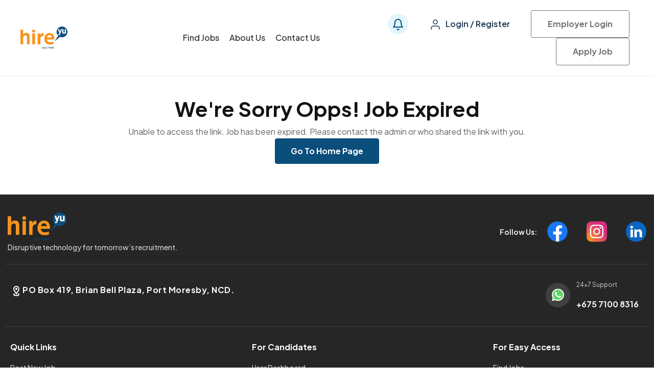

--- FILE ---
content_type: text/html; charset=UTF-8
request_url: https://hireyu.com.pg/job/talent-acquisition-advisor-png/
body_size: 107699
content:
<!DOCTYPE html>
<html lang="en-US" class="no-js">
<head>
	<meta charset="UTF-8">
	<meta name="viewport" content="width=device-width">
	<link rel="profile" href="//gmpg.org/xfn/11">
	
	<meta name='robots' content='noindex, nofollow' />
	<style>img:is([sizes="auto" i], [sizes^="auto," i]) { contain-intrinsic-size: 3000px 1500px }</style>
	<meta property="og:title" content="Talent Acquisition Advisor &#8211; PNG" />
	<!-- This site is optimized with the Yoast SEO plugin v21.6 - https://yoast.com/wordpress/plugins/seo/ -->
	<title>Talent Acquisition Advisor - PNG - Hireyu</title>
	<meta property="og:locale" content="en_US" />
	<meta property="og:type" content="article" />
	<meta property="og:title" content="Talent Acquisition Advisor - PNG - Hireyu" />
	<meta property="og:description" content="Apply Now&gt;Here About Santos&nbsp; Santos is a global energy company committed to increasingly cleaner energy and fuels production, with operations across Australia, Papua New Guinea, Timor-Leste and North America.  &nbsp;   &nbsp; We are currently PNG’s largest single investor and most active explorer, operating all the country’s producing oil fields and holding an extensive appraisal and exploration [&hellip;]" />
	<meta property="og:url" content="https://hireyu.com.pg/?post_type=job_listing&amp;p=7261" />
	<meta property="og:site_name" content="Hireyu" />
	<meta property="article:publisher" content="https://www.facebook.com/hire.yu.2023" />
	<meta property="article:modified_time" content="2024-08-19T00:23:25+00:00" />
	<meta property="og:image" content="https://hireyu.com.pg/wp-content/uploads/2024/06/Santos-Banner-.png" />
	<meta property="og:image:width" content="1107" />
	<meta property="og:image:height" content="399" />
	<meta property="og:image:type" content="image/png" />
	<meta name="twitter:card" content="summary_large_image" />
	<meta name="twitter:label1" content="Est. reading time" />
	<meta name="twitter:data1" content="3 minutes" />
	<script type="application/ld+json" class="yoast-schema-graph">{"@context":"https://schema.org","@graph":[{"@type":"WebPage","@id":"https://hireyu.com.pg/?post_type=job_listing&p=7261","url":"https://hireyu.com.pg/?post_type=job_listing&p=7261","name":"Talent Acquisition Advisor - PNG - Hireyu","isPartOf":{"@id":"https://hireyu.com.pg/#website"},"primaryImageOfPage":{"@id":"https://hireyu.com.pg/?post_type=job_listing&p=7261#primaryimage"},"image":{"@id":"https://hireyu.com.pg/?post_type=job_listing&p=7261#primaryimage"},"thumbnailUrl":"https://hireyu.com.pg/wp-content/uploads/2024/06/Santos-Banner-.png","datePublished":"2024-07-19T03:22:59+00:00","dateModified":"2024-08-19T00:23:25+00:00","breadcrumb":{"@id":"https://hireyu.com.pg/?post_type=job_listing&p=7261#breadcrumb"},"inLanguage":"en-US","potentialAction":[{"@type":"ReadAction","target":["https://hireyu.com.pg/?post_type=job_listing&p=7261"]}]},{"@type":"ImageObject","inLanguage":"en-US","@id":"https://hireyu.com.pg/?post_type=job_listing&p=7261#primaryimage","url":"https://hireyu.com.pg/wp-content/uploads/2024/06/Santos-Banner-.png","contentUrl":"https://hireyu.com.pg/wp-content/uploads/2024/06/Santos-Banner-.png","width":1107,"height":399},{"@type":"BreadcrumbList","@id":"https://hireyu.com.pg/?post_type=job_listing&p=7261#breadcrumb","itemListElement":[{"@type":"ListItem","position":1,"name":"Home","item":"https://hireyu.com.pg/"},{"@type":"ListItem","position":2,"name":"Jobs","item":"https://hireyu.com.pg/job/"},{"@type":"ListItem","position":3,"name":"Talent Acquisition Advisor &#8211; PNG"}]},{"@type":"WebSite","@id":"https://hireyu.com.pg/#website","url":"https://hireyu.com.pg/","name":"Hireyu","description":"","potentialAction":[{"@type":"SearchAction","target":{"@type":"EntryPoint","urlTemplate":"https://hireyu.com.pg/?s={search_term_string}"},"query-input":"required name=search_term_string"}],"inLanguage":"en-US"}]}</script>
	<!-- / Yoast SEO plugin. -->


<link rel='dns-prefetch' href='//stats.wp.com' />
<link rel='dns-prefetch' href='//www.googletagmanager.com' />
<link rel='dns-prefetch' href='//maps.googleapis.com' />
<link rel='dns-prefetch' href='//fonts.googleapis.com' />
<link rel="alternate" type="application/rss+xml" title="Hireyu &raquo; Feed" href="https://hireyu.com.pg/feed/" />
<link rel="alternate" type="application/rss+xml" title="Hireyu &raquo; Comments Feed" href="https://hireyu.com.pg/comments/feed/" />
<link rel="alternate" type="application/rss+xml" title="Hireyu &raquo; Talent Acquisition Advisor &#8211; PNG Comments Feed" href="https://hireyu.com.pg/?post_type=job_listing&#038;p=7261/feed/" />
<script type="text/javascript">
/* <![CDATA[ */
window._wpemojiSettings = {"baseUrl":"https:\/\/s.w.org\/images\/core\/emoji\/15.1.0\/72x72\/","ext":".png","svgUrl":"https:\/\/s.w.org\/images\/core\/emoji\/15.1.0\/svg\/","svgExt":".svg","source":{"concatemoji":"https:\/\/hireyu.com.pg\/wp-includes\/js\/wp-emoji-release.min.js?ver=6.8.1"}};
/*! This file is auto-generated */
!function(i,n){var o,s,e;function c(e){try{var t={supportTests:e,timestamp:(new Date).valueOf()};sessionStorage.setItem(o,JSON.stringify(t))}catch(e){}}function p(e,t,n){e.clearRect(0,0,e.canvas.width,e.canvas.height),e.fillText(t,0,0);var t=new Uint32Array(e.getImageData(0,0,e.canvas.width,e.canvas.height).data),r=(e.clearRect(0,0,e.canvas.width,e.canvas.height),e.fillText(n,0,0),new Uint32Array(e.getImageData(0,0,e.canvas.width,e.canvas.height).data));return t.every(function(e,t){return e===r[t]})}function u(e,t,n){switch(t){case"flag":return n(e,"\ud83c\udff3\ufe0f\u200d\u26a7\ufe0f","\ud83c\udff3\ufe0f\u200b\u26a7\ufe0f")?!1:!n(e,"\ud83c\uddfa\ud83c\uddf3","\ud83c\uddfa\u200b\ud83c\uddf3")&&!n(e,"\ud83c\udff4\udb40\udc67\udb40\udc62\udb40\udc65\udb40\udc6e\udb40\udc67\udb40\udc7f","\ud83c\udff4\u200b\udb40\udc67\u200b\udb40\udc62\u200b\udb40\udc65\u200b\udb40\udc6e\u200b\udb40\udc67\u200b\udb40\udc7f");case"emoji":return!n(e,"\ud83d\udc26\u200d\ud83d\udd25","\ud83d\udc26\u200b\ud83d\udd25")}return!1}function f(e,t,n){var r="undefined"!=typeof WorkerGlobalScope&&self instanceof WorkerGlobalScope?new OffscreenCanvas(300,150):i.createElement("canvas"),a=r.getContext("2d",{willReadFrequently:!0}),o=(a.textBaseline="top",a.font="600 32px Arial",{});return e.forEach(function(e){o[e]=t(a,e,n)}),o}function t(e){var t=i.createElement("script");t.src=e,t.defer=!0,i.head.appendChild(t)}"undefined"!=typeof Promise&&(o="wpEmojiSettingsSupports",s=["flag","emoji"],n.supports={everything:!0,everythingExceptFlag:!0},e=new Promise(function(e){i.addEventListener("DOMContentLoaded",e,{once:!0})}),new Promise(function(t){var n=function(){try{var e=JSON.parse(sessionStorage.getItem(o));if("object"==typeof e&&"number"==typeof e.timestamp&&(new Date).valueOf()<e.timestamp+604800&&"object"==typeof e.supportTests)return e.supportTests}catch(e){}return null}();if(!n){if("undefined"!=typeof Worker&&"undefined"!=typeof OffscreenCanvas&&"undefined"!=typeof URL&&URL.createObjectURL&&"undefined"!=typeof Blob)try{var e="postMessage("+f.toString()+"("+[JSON.stringify(s),u.toString(),p.toString()].join(",")+"));",r=new Blob([e],{type:"text/javascript"}),a=new Worker(URL.createObjectURL(r),{name:"wpTestEmojiSupports"});return void(a.onmessage=function(e){c(n=e.data),a.terminate(),t(n)})}catch(e){}c(n=f(s,u,p))}t(n)}).then(function(e){for(var t in e)n.supports[t]=e[t],n.supports.everything=n.supports.everything&&n.supports[t],"flag"!==t&&(n.supports.everythingExceptFlag=n.supports.everythingExceptFlag&&n.supports[t]);n.supports.everythingExceptFlag=n.supports.everythingExceptFlag&&!n.supports.flag,n.DOMReady=!1,n.readyCallback=function(){n.DOMReady=!0}}).then(function(){return e}).then(function(){var e;n.supports.everything||(n.readyCallback(),(e=n.source||{}).concatemoji?t(e.concatemoji):e.wpemoji&&e.twemoji&&(t(e.twemoji),t(e.wpemoji)))}))}((window,document),window._wpemojiSettings);
/* ]]> */
</script>
<link rel='stylesheet' id='wc-blocks-checkout-style-css' href='https://hireyu.com.pg/wp-content/plugins/woocommerce-payments/dist/blocks-checkout.css?ver=1.0' type='text/css' media='all' />
<style id='wp-emoji-styles-inline-css' type='text/css'>

	img.wp-smiley, img.emoji {
		display: inline !important;
		border: none !important;
		box-shadow: none !important;
		height: 1em !important;
		width: 1em !important;
		margin: 0 0.07em !important;
		vertical-align: -0.1em !important;
		background: none !important;
		padding: 0 !important;
	}
</style>
<link rel='stylesheet' id='wp-block-library-css' href='https://hireyu.com.pg/wp-includes/css/dist/block-library/style.min.css?ver=6.8.1' type='text/css' media='all' />
<style id='wp-block-library-theme-inline-css' type='text/css'>
.wp-block-audio :where(figcaption){color:#555;font-size:13px;text-align:center}.is-dark-theme .wp-block-audio :where(figcaption){color:#ffffffa6}.wp-block-audio{margin:0 0 1em}.wp-block-code{border:1px solid #ccc;border-radius:4px;font-family:Menlo,Consolas,monaco,monospace;padding:.8em 1em}.wp-block-embed :where(figcaption){color:#555;font-size:13px;text-align:center}.is-dark-theme .wp-block-embed :where(figcaption){color:#ffffffa6}.wp-block-embed{margin:0 0 1em}.blocks-gallery-caption{color:#555;font-size:13px;text-align:center}.is-dark-theme .blocks-gallery-caption{color:#ffffffa6}:root :where(.wp-block-image figcaption){color:#555;font-size:13px;text-align:center}.is-dark-theme :root :where(.wp-block-image figcaption){color:#ffffffa6}.wp-block-image{margin:0 0 1em}.wp-block-pullquote{border-bottom:4px solid;border-top:4px solid;color:currentColor;margin-bottom:1.75em}.wp-block-pullquote cite,.wp-block-pullquote footer,.wp-block-pullquote__citation{color:currentColor;font-size:.8125em;font-style:normal;text-transform:uppercase}.wp-block-quote{border-left:.25em solid;margin:0 0 1.75em;padding-left:1em}.wp-block-quote cite,.wp-block-quote footer{color:currentColor;font-size:.8125em;font-style:normal;position:relative}.wp-block-quote:where(.has-text-align-right){border-left:none;border-right:.25em solid;padding-left:0;padding-right:1em}.wp-block-quote:where(.has-text-align-center){border:none;padding-left:0}.wp-block-quote.is-large,.wp-block-quote.is-style-large,.wp-block-quote:where(.is-style-plain){border:none}.wp-block-search .wp-block-search__label{font-weight:700}.wp-block-search__button{border:1px solid #ccc;padding:.375em .625em}:where(.wp-block-group.has-background){padding:1.25em 2.375em}.wp-block-separator.has-css-opacity{opacity:.4}.wp-block-separator{border:none;border-bottom:2px solid;margin-left:auto;margin-right:auto}.wp-block-separator.has-alpha-channel-opacity{opacity:1}.wp-block-separator:not(.is-style-wide):not(.is-style-dots){width:100px}.wp-block-separator.has-background:not(.is-style-dots){border-bottom:none;height:1px}.wp-block-separator.has-background:not(.is-style-wide):not(.is-style-dots){height:2px}.wp-block-table{margin:0 0 1em}.wp-block-table td,.wp-block-table th{word-break:normal}.wp-block-table :where(figcaption){color:#555;font-size:13px;text-align:center}.is-dark-theme .wp-block-table :where(figcaption){color:#ffffffa6}.wp-block-video :where(figcaption){color:#555;font-size:13px;text-align:center}.is-dark-theme .wp-block-video :where(figcaption){color:#ffffffa6}.wp-block-video{margin:0 0 1em}:root :where(.wp-block-template-part.has-background){margin-bottom:0;margin-top:0;padding:1.25em 2.375em}
</style>
<style id='classic-theme-styles-inline-css' type='text/css'>
/*! This file is auto-generated */
.wp-block-button__link{color:#fff;background-color:#32373c;border-radius:9999px;box-shadow:none;text-decoration:none;padding:calc(.667em + 2px) calc(1.333em + 2px);font-size:1.125em}.wp-block-file__button{background:#32373c;color:#fff;text-decoration:none}
</style>
<style id='global-styles-inline-css' type='text/css'>
:root{--wp--preset--aspect-ratio--square: 1;--wp--preset--aspect-ratio--4-3: 4/3;--wp--preset--aspect-ratio--3-4: 3/4;--wp--preset--aspect-ratio--3-2: 3/2;--wp--preset--aspect-ratio--2-3: 2/3;--wp--preset--aspect-ratio--16-9: 16/9;--wp--preset--aspect-ratio--9-16: 9/16;--wp--preset--color--black: #000000;--wp--preset--color--cyan-bluish-gray: #abb8c3;--wp--preset--color--white: #ffffff;--wp--preset--color--pale-pink: #f78da7;--wp--preset--color--vivid-red: #cf2e2e;--wp--preset--color--luminous-vivid-orange: #ff6900;--wp--preset--color--luminous-vivid-amber: #fcb900;--wp--preset--color--light-green-cyan: #7bdcb5;--wp--preset--color--vivid-green-cyan: #00d084;--wp--preset--color--pale-cyan-blue: #8ed1fc;--wp--preset--color--vivid-cyan-blue: #0693e3;--wp--preset--color--vivid-purple: #9b51e0;--wp--preset--gradient--vivid-cyan-blue-to-vivid-purple: linear-gradient(135deg,rgba(6,147,227,1) 0%,rgb(155,81,224) 100%);--wp--preset--gradient--light-green-cyan-to-vivid-green-cyan: linear-gradient(135deg,rgb(122,220,180) 0%,rgb(0,208,130) 100%);--wp--preset--gradient--luminous-vivid-amber-to-luminous-vivid-orange: linear-gradient(135deg,rgba(252,185,0,1) 0%,rgba(255,105,0,1) 100%);--wp--preset--gradient--luminous-vivid-orange-to-vivid-red: linear-gradient(135deg,rgba(255,105,0,1) 0%,rgb(207,46,46) 100%);--wp--preset--gradient--very-light-gray-to-cyan-bluish-gray: linear-gradient(135deg,rgb(238,238,238) 0%,rgb(169,184,195) 100%);--wp--preset--gradient--cool-to-warm-spectrum: linear-gradient(135deg,rgb(74,234,220) 0%,rgb(151,120,209) 20%,rgb(207,42,186) 40%,rgb(238,44,130) 60%,rgb(251,105,98) 80%,rgb(254,248,76) 100%);--wp--preset--gradient--blush-light-purple: linear-gradient(135deg,rgb(255,206,236) 0%,rgb(152,150,240) 100%);--wp--preset--gradient--blush-bordeaux: linear-gradient(135deg,rgb(254,205,165) 0%,rgb(254,45,45) 50%,rgb(107,0,62) 100%);--wp--preset--gradient--luminous-dusk: linear-gradient(135deg,rgb(255,203,112) 0%,rgb(199,81,192) 50%,rgb(65,88,208) 100%);--wp--preset--gradient--pale-ocean: linear-gradient(135deg,rgb(255,245,203) 0%,rgb(182,227,212) 50%,rgb(51,167,181) 100%);--wp--preset--gradient--electric-grass: linear-gradient(135deg,rgb(202,248,128) 0%,rgb(113,206,126) 100%);--wp--preset--gradient--midnight: linear-gradient(135deg,rgb(2,3,129) 0%,rgb(40,116,252) 100%);--wp--preset--font-size--small: 13px;--wp--preset--font-size--medium: 20px;--wp--preset--font-size--large: 36px;--wp--preset--font-size--x-large: 42px;--wp--preset--spacing--20: 0.44rem;--wp--preset--spacing--30: 0.67rem;--wp--preset--spacing--40: 1rem;--wp--preset--spacing--50: 1.5rem;--wp--preset--spacing--60: 2.25rem;--wp--preset--spacing--70: 3.38rem;--wp--preset--spacing--80: 5.06rem;--wp--preset--shadow--natural: 6px 6px 9px rgba(0, 0, 0, 0.2);--wp--preset--shadow--deep: 12px 12px 50px rgba(0, 0, 0, 0.4);--wp--preset--shadow--sharp: 6px 6px 0px rgba(0, 0, 0, 0.2);--wp--preset--shadow--outlined: 6px 6px 0px -3px rgba(255, 255, 255, 1), 6px 6px rgba(0, 0, 0, 1);--wp--preset--shadow--crisp: 6px 6px 0px rgba(0, 0, 0, 1);}:where(.is-layout-flex){gap: 0.5em;}:where(.is-layout-grid){gap: 0.5em;}body .is-layout-flex{display: flex;}.is-layout-flex{flex-wrap: wrap;align-items: center;}.is-layout-flex > :is(*, div){margin: 0;}body .is-layout-grid{display: grid;}.is-layout-grid > :is(*, div){margin: 0;}:where(.wp-block-columns.is-layout-flex){gap: 2em;}:where(.wp-block-columns.is-layout-grid){gap: 2em;}:where(.wp-block-post-template.is-layout-flex){gap: 1.25em;}:where(.wp-block-post-template.is-layout-grid){gap: 1.25em;}.has-black-color{color: var(--wp--preset--color--black) !important;}.has-cyan-bluish-gray-color{color: var(--wp--preset--color--cyan-bluish-gray) !important;}.has-white-color{color: var(--wp--preset--color--white) !important;}.has-pale-pink-color{color: var(--wp--preset--color--pale-pink) !important;}.has-vivid-red-color{color: var(--wp--preset--color--vivid-red) !important;}.has-luminous-vivid-orange-color{color: var(--wp--preset--color--luminous-vivid-orange) !important;}.has-luminous-vivid-amber-color{color: var(--wp--preset--color--luminous-vivid-amber) !important;}.has-light-green-cyan-color{color: var(--wp--preset--color--light-green-cyan) !important;}.has-vivid-green-cyan-color{color: var(--wp--preset--color--vivid-green-cyan) !important;}.has-pale-cyan-blue-color{color: var(--wp--preset--color--pale-cyan-blue) !important;}.has-vivid-cyan-blue-color{color: var(--wp--preset--color--vivid-cyan-blue) !important;}.has-vivid-purple-color{color: var(--wp--preset--color--vivid-purple) !important;}.has-black-background-color{background-color: var(--wp--preset--color--black) !important;}.has-cyan-bluish-gray-background-color{background-color: var(--wp--preset--color--cyan-bluish-gray) !important;}.has-white-background-color{background-color: var(--wp--preset--color--white) !important;}.has-pale-pink-background-color{background-color: var(--wp--preset--color--pale-pink) !important;}.has-vivid-red-background-color{background-color: var(--wp--preset--color--vivid-red) !important;}.has-luminous-vivid-orange-background-color{background-color: var(--wp--preset--color--luminous-vivid-orange) !important;}.has-luminous-vivid-amber-background-color{background-color: var(--wp--preset--color--luminous-vivid-amber) !important;}.has-light-green-cyan-background-color{background-color: var(--wp--preset--color--light-green-cyan) !important;}.has-vivid-green-cyan-background-color{background-color: var(--wp--preset--color--vivid-green-cyan) !important;}.has-pale-cyan-blue-background-color{background-color: var(--wp--preset--color--pale-cyan-blue) !important;}.has-vivid-cyan-blue-background-color{background-color: var(--wp--preset--color--vivid-cyan-blue) !important;}.has-vivid-purple-background-color{background-color: var(--wp--preset--color--vivid-purple) !important;}.has-black-border-color{border-color: var(--wp--preset--color--black) !important;}.has-cyan-bluish-gray-border-color{border-color: var(--wp--preset--color--cyan-bluish-gray) !important;}.has-white-border-color{border-color: var(--wp--preset--color--white) !important;}.has-pale-pink-border-color{border-color: var(--wp--preset--color--pale-pink) !important;}.has-vivid-red-border-color{border-color: var(--wp--preset--color--vivid-red) !important;}.has-luminous-vivid-orange-border-color{border-color: var(--wp--preset--color--luminous-vivid-orange) !important;}.has-luminous-vivid-amber-border-color{border-color: var(--wp--preset--color--luminous-vivid-amber) !important;}.has-light-green-cyan-border-color{border-color: var(--wp--preset--color--light-green-cyan) !important;}.has-vivid-green-cyan-border-color{border-color: var(--wp--preset--color--vivid-green-cyan) !important;}.has-pale-cyan-blue-border-color{border-color: var(--wp--preset--color--pale-cyan-blue) !important;}.has-vivid-cyan-blue-border-color{border-color: var(--wp--preset--color--vivid-cyan-blue) !important;}.has-vivid-purple-border-color{border-color: var(--wp--preset--color--vivid-purple) !important;}.has-vivid-cyan-blue-to-vivid-purple-gradient-background{background: var(--wp--preset--gradient--vivid-cyan-blue-to-vivid-purple) !important;}.has-light-green-cyan-to-vivid-green-cyan-gradient-background{background: var(--wp--preset--gradient--light-green-cyan-to-vivid-green-cyan) !important;}.has-luminous-vivid-amber-to-luminous-vivid-orange-gradient-background{background: var(--wp--preset--gradient--luminous-vivid-amber-to-luminous-vivid-orange) !important;}.has-luminous-vivid-orange-to-vivid-red-gradient-background{background: var(--wp--preset--gradient--luminous-vivid-orange-to-vivid-red) !important;}.has-very-light-gray-to-cyan-bluish-gray-gradient-background{background: var(--wp--preset--gradient--very-light-gray-to-cyan-bluish-gray) !important;}.has-cool-to-warm-spectrum-gradient-background{background: var(--wp--preset--gradient--cool-to-warm-spectrum) !important;}.has-blush-light-purple-gradient-background{background: var(--wp--preset--gradient--blush-light-purple) !important;}.has-blush-bordeaux-gradient-background{background: var(--wp--preset--gradient--blush-bordeaux) !important;}.has-luminous-dusk-gradient-background{background: var(--wp--preset--gradient--luminous-dusk) !important;}.has-pale-ocean-gradient-background{background: var(--wp--preset--gradient--pale-ocean) !important;}.has-electric-grass-gradient-background{background: var(--wp--preset--gradient--electric-grass) !important;}.has-midnight-gradient-background{background: var(--wp--preset--gradient--midnight) !important;}.has-small-font-size{font-size: var(--wp--preset--font-size--small) !important;}.has-medium-font-size{font-size: var(--wp--preset--font-size--medium) !important;}.has-large-font-size{font-size: var(--wp--preset--font-size--large) !important;}.has-x-large-font-size{font-size: var(--wp--preset--font-size--x-large) !important;}
:where(.wp-block-post-template.is-layout-flex){gap: 1.25em;}:where(.wp-block-post-template.is-layout-grid){gap: 1.25em;}
:where(.wp-block-columns.is-layout-flex){gap: 2em;}:where(.wp-block-columns.is-layout-grid){gap: 2em;}
:root :where(.wp-block-pullquote){font-size: 1.5em;line-height: 1.6;}
</style>
<link rel='stylesheet' id='contact-form-7-css' href='https://hireyu.com.pg/wp-content/plugins/contact-form-7/includes/css/styles.css?ver=5.8.2' type='text/css' media='all' />
<link rel='stylesheet' id='woocommerce-layout-css' href='https://hireyu.com.pg/wp-content/plugins/woocommerce/assets/css/woocommerce-layout.css?ver=8.3.1' type='text/css' media='all' />
<link rel='stylesheet' id='woocommerce-smallscreen-css' href='https://hireyu.com.pg/wp-content/plugins/woocommerce/assets/css/woocommerce-smallscreen.css?ver=8.3.1' type='text/css' media='only screen and (max-width: 768px)' />
<link rel='stylesheet' id='woocommerce-general-css' href='https://hireyu.com.pg/wp-content/plugins/woocommerce/assets/css/woocommerce.css?ver=8.3.1' type='text/css' media='all' />
<style id='woocommerce-inline-inline-css' type='text/css'>
.woocommerce form .form-row .required { visibility: visible; }
</style>
<link rel='stylesheet' id='magnific-css' href='https://hireyu.com.pg/wp-content/plugins/wp-job-board-pro/assets/js/magnific/magnific-popup.css?ver=1.1.0' type='text/css' media='all' />
<link rel='stylesheet' id='perfect-scrollbar-jquery-css' href='https://hireyu.com.pg/wp-content/plugins/wp-private-message/assets/css/perfect-scrollbar.css?ver=6.8.1' type='text/css' media='all' />
<link rel='stylesheet' id='leaflet-css' href='https://hireyu.com.pg/wp-content/plugins/wp-job-board-pro/assets/js/leaflet/leaflet.css?ver=1.5.1' type='text/css' media='all' />
<link rel='stylesheet' id='jobtex-woocommerce-css' href='https://hireyu.com.pg/wp-content/themes/jobtex/css/woocommerce.css?ver=1.0.0' type='text/css' media='all' />
<link rel='stylesheet' id='jobtex-theme-fonts-css' href='https://fonts.googleapis.com/css?family=Plus+Jakarta+Sans:400,500,600,700,800,700&#038;subset=latin%2Clatin-ext%2Clatin%2Clatin-ext' type='text/css' media='all' />
<link rel='stylesheet' id='all-awesome-css' href='https://hireyu.com.pg/wp-content/themes/jobtex/css/all-awesome.css?ver=5.11.2' type='text/css' media='all' />
<link rel='stylesheet' id='jobtex-icomoon-css' href='https://hireyu.com.pg/wp-content/themes/jobtex/css/icon-font.css?ver=1.0.0' type='text/css' media='all' />
<link rel='stylesheet' id='themify-icons-css' href='https://hireyu.com.pg/wp-content/themes/jobtex/css/themify-icons.css?ver=1.0.0' type='text/css' media='all' />
<link rel='stylesheet' id='animate-css' href='https://hireyu.com.pg/wp-content/themes/jobtex/css/animate.css?ver=3.6.0' type='text/css' media='all' />
<link rel='stylesheet' id='bootstrap-css' href='https://hireyu.com.pg/wp-content/themes/jobtex/css/bootstrap.css?ver=5.0.2' type='text/css' media='all' />
<link rel='stylesheet' id='slick-css' href='https://hireyu.com.pg/wp-content/themes/jobtex/css/slick.css?ver=1.8.0' type='text/css' media='all' />
<link rel='stylesheet' id='magnific-popup-css' href='https://hireyu.com.pg/wp-content/themes/jobtex/css/magnific-popup.css?ver=1.1.0' type='text/css' media='all' />
<link rel='stylesheet' id='perfect-scrollbar-css' href='https://hireyu.com.pg/wp-content/themes/jobtex/css/perfect-scrollbar.css?ver=0.6.12' type='text/css' media='all' />
<link rel='stylesheet' id='sliding-menu-css' href='https://hireyu.com.pg/wp-content/themes/jobtex/css/sliding-menu.min.css?ver=0.3.0' type='text/css' media='all' />
<link rel='stylesheet' id='jobtex-template-css' href='https://hireyu.com.pg/wp-content/themes/jobtex/css/template.css?ver=1.0' type='text/css' media='all' />
<style id='jobtex-template-inline-css' type='text/css'>
:root {--jobtex-theme-color: #0a4e7b;--jobtex-second-color: #1F4B3F;--jobtex-text-color: #64666C;--jobtex-link-color: #0a4e7b;--jobtex-link_hover_color: #14A077;--jobtex-heading-color: #121212;--jobtex-theme-hover-color: #0a4e7b;--jobtex-second-hover-color: #121212;--jobtex-theme-color-001: rgba(10, 78, 123, 0.01);		  	--jobtex-theme-color-01: rgba(10, 78, 123, 0.1);		  	--jobtex-theme-color-015: rgba(10, 78, 123, 0.15);		  	--jobtex-theme-color-007: rgba(10, 78, 123, 0.07);		  	--jobtex-theme-color-008: rgba(10, 78, 123, 0.08);		  	--jobtex-theme-color-08: rgba(10, 78, 123, 0.8);		  	--jobtex-theme-color-005: rgba(10, 78, 123, 0.05);--jobtex-main-font: 'Plus Jakarta Sans';--jobtex-main-font-size: 16px;--jobtex-main-font-weight: 400;--jobtex-heading-font: 'Plus Jakarta Sans';--jobtex-heading-font-weight: 700;}
</style>
<link rel='stylesheet' id='jobtex-style-css' href='https://hireyu.com.pg/wp-content/themes/jobtex/style.css?ver=1.0' type='text/css' media='all' />
<script type="text/javascript" src="https://hireyu.com.pg/wp-includes/js/dist/hooks.min.js?ver=4d63a3d491d11ffd8ac6" id="wp-hooks-js"></script>
<script type="text/javascript" src="https://stats.wp.com/w.js?ver=202604" id="woo-tracks-js"></script>
<script type="text/javascript" src="https://hireyu.com.pg/wp-includes/js/jquery/jquery.min.js?ver=3.7.1" id="jquery-core-js"></script>
<script type="text/javascript" src="https://hireyu.com.pg/wp-includes/js/jquery/jquery-migrate.min.js?ver=3.4.1" id="jquery-migrate-js"></script>
<script type="text/javascript" src="https://hireyu.com.pg/wp-content/plugins/woocommerce/assets/js/jquery-blockui/jquery.blockUI.min.js?ver=2.7.0-wc.8.3.1" id="jquery-blockui-js" defer="defer" data-wp-strategy="defer"></script>
<script type="text/javascript" id="wc-add-to-cart-js-extra">
/* <![CDATA[ */
var wc_add_to_cart_params = {"ajax_url":"\/wp-admin\/admin-ajax.php","wc_ajax_url":"\/?wc-ajax=%%endpoint%%","i18n_view_cart":"View cart","cart_url":"https:\/\/hireyu.com.pg\/cart-2\/","is_cart":"","cart_redirect_after_add":"no"};
/* ]]> */
</script>
<script type="text/javascript" src="https://hireyu.com.pg/wp-content/plugins/woocommerce/assets/js/frontend/add-to-cart.min.js?ver=8.3.1" id="wc-add-to-cart-js" defer="defer" data-wp-strategy="defer"></script>
<script type="text/javascript" src="https://hireyu.com.pg/wp-content/plugins/woocommerce/assets/js/js-cookie/js.cookie.min.js?ver=2.1.4-wc.8.3.1" id="js-cookie-js" defer="defer" data-wp-strategy="defer"></script>
<script type="text/javascript" id="woocommerce-js-extra">
/* <![CDATA[ */
var woocommerce_params = {"ajax_url":"\/wp-admin\/admin-ajax.php","wc_ajax_url":"\/?wc-ajax=%%endpoint%%"};
/* ]]> */
</script>
<script type="text/javascript" src="https://hireyu.com.pg/wp-content/plugins/woocommerce/assets/js/frontend/woocommerce.min.js?ver=8.3.1" id="woocommerce-js" defer="defer" data-wp-strategy="defer"></script>
<script type="text/javascript" src="//maps.googleapis.com/maps/api/js?libraries=geometry%2Cplaces&amp;ver=1" id="google-maps-js"></script>
<script type="text/javascript" id="WCPAY_ASSETS-js-extra">
/* <![CDATA[ */
var wcpayAssets = {"url":"https:\/\/hireyu.com.pg\/wp-content\/plugins\/woocommerce-payments\/dist\/"};
/* ]]> */
</script>
<link rel="https://api.w.org/" href="https://hireyu.com.pg/wp-json/" /><link rel="alternate" title="JSON" type="application/json" href="https://hireyu.com.pg/wp-json/wp/v2/job_listing/7261" /><link rel="EditURI" type="application/rsd+xml" title="RSD" href="https://hireyu.com.pg/xmlrpc.php?rsd" />
<meta name="generator" content="WordPress 6.8.1" />
<meta name="generator" content="WooCommerce 8.3.1" />
<link rel='shortlink' href='https://hireyu.com.pg/?p=7261' />
<link rel="alternate" title="oEmbed (JSON)" type="application/json+oembed" href="https://hireyu.com.pg/wp-json/oembed/1.0/embed?url=https%3A%2F%2Fhireyu.com.pg%2F%3Fpost_type%3Djob_listing%26p%3D7261" />
<link rel="alternate" title="oEmbed (XML)" type="text/xml+oembed" href="https://hireyu.com.pg/wp-json/oembed/1.0/embed?url=https%3A%2F%2Fhireyu.com.pg%2F%3Fpost_type%3Djob_listing%26p%3D7261&#038;format=xml" />
	<noscript><style>.woocommerce-product-gallery{ opacity: 1 !important; }</style></noscript>
	<meta name="generator" content="Elementor 3.17.3; features: e_dom_optimization, e_optimized_assets_loading, e_optimized_css_loading, additional_custom_breakpoints, block_editor_assets_optimize, e_image_loading_optimization; settings: css_print_method-external, google_font-enabled, font_display-swap">
<meta name="generator" content="Powered by Slider Revolution 6.6.14 - responsive, Mobile-Friendly Slider Plugin for WordPress with comfortable drag and drop interface." />
<link rel="icon" href="https://hireyu.com.pg/wp-content/uploads/2023/11/hire5-1-e1700130205623-150x150.png" sizes="32x32" />
<link rel="icon" href="https://hireyu.com.pg/wp-content/uploads/2023/11/hire5-1-e1700130205623-300x300.png" sizes="192x192" />
<link rel="apple-touch-icon" href="https://hireyu.com.pg/wp-content/uploads/2023/11/hire5-1-e1700130205623-300x300.png" />
<meta name="msapplication-TileImage" content="https://hireyu.com.pg/wp-content/uploads/2023/11/hire5-1-e1700130205623-300x300.png" />
<script>function setREVStartSize(e){
			//window.requestAnimationFrame(function() {
				window.RSIW = window.RSIW===undefined ? window.innerWidth : window.RSIW;
				window.RSIH = window.RSIH===undefined ? window.innerHeight : window.RSIH;
				try {
					var pw = document.getElementById(e.c).parentNode.offsetWidth,
						newh;
					pw = pw===0 || isNaN(pw) || (e.l=="fullwidth" || e.layout=="fullwidth") ? window.RSIW : pw;
					e.tabw = e.tabw===undefined ? 0 : parseInt(e.tabw);
					e.thumbw = e.thumbw===undefined ? 0 : parseInt(e.thumbw);
					e.tabh = e.tabh===undefined ? 0 : parseInt(e.tabh);
					e.thumbh = e.thumbh===undefined ? 0 : parseInt(e.thumbh);
					e.tabhide = e.tabhide===undefined ? 0 : parseInt(e.tabhide);
					e.thumbhide = e.thumbhide===undefined ? 0 : parseInt(e.thumbhide);
					e.mh = e.mh===undefined || e.mh=="" || e.mh==="auto" ? 0 : parseInt(e.mh,0);
					if(e.layout==="fullscreen" || e.l==="fullscreen")
						newh = Math.max(e.mh,window.RSIH);
					else{
						e.gw = Array.isArray(e.gw) ? e.gw : [e.gw];
						for (var i in e.rl) if (e.gw[i]===undefined || e.gw[i]===0) e.gw[i] = e.gw[i-1];
						e.gh = e.el===undefined || e.el==="" || (Array.isArray(e.el) && e.el.length==0)? e.gh : e.el;
						e.gh = Array.isArray(e.gh) ? e.gh : [e.gh];
						for (var i in e.rl) if (e.gh[i]===undefined || e.gh[i]===0) e.gh[i] = e.gh[i-1];
											
						var nl = new Array(e.rl.length),
							ix = 0,
							sl;
						e.tabw = e.tabhide>=pw ? 0 : e.tabw;
						e.thumbw = e.thumbhide>=pw ? 0 : e.thumbw;
						e.tabh = e.tabhide>=pw ? 0 : e.tabh;
						e.thumbh = e.thumbhide>=pw ? 0 : e.thumbh;
						for (var i in e.rl) nl[i] = e.rl[i]<window.RSIW ? 0 : e.rl[i];
						sl = nl[0];
						for (var i in nl) if (sl>nl[i] && nl[i]>0) { sl = nl[i]; ix=i;}
						var m = pw>(e.gw[ix]+e.tabw+e.thumbw) ? 1 : (pw-(e.tabw+e.thumbw)) / (e.gw[ix]);
						newh =  (e.gh[ix] * m) + (e.tabh + e.thumbh);
					}
					var el = document.getElementById(e.c);
					if (el!==null && el) el.style.height = newh+"px";
					el = document.getElementById(e.c+"_wrapper");
					if (el!==null && el) {
						el.style.height = newh+"px";
						el.style.display = "block";
					}
				} catch(e){
					console.log("Failure at Presize of Slider:" + e)
				}
			//});
		  };</script>
	<script>
	jQuery(document).ready(function($) {
    // Check the candidateInfo object passed from PHP
    if (typeof candidateInfo !== 'undefined' && candidateInfo.isCandidate) {
        // If the user is a candidate, add the 'candidate' class to the body
        $('body').addClass('candidate');
    }
});
		</script>
	
</head>
<body class="wp-singular job_listing-template-default single single-job_listing postid-7261 wp-embed-responsive wp-theme-jobtex theme-jobtex woocommerce-no-js apus-body-loading body-footer-mobile elementor-default elementor-kit-3106">
	<div class="apus-page-loading">
        <div class="apus-loader-inner" ></div>
    </div>
<div id="wrapper-container" class="wrapper-container">
	<div id="apus-mobile-menu" class="apus-offcanvas d-block d-xl-none"> 
    <div class="apus-offcanvas-body">

        <div class="header-offcanvas">
            <div class="container">
                <div class="d-flex align-items-center">
                    
                                                                <div class="logo">
                            <a href="https://hireyu.com.pg/">
                                <img src="https://hireyu.com.pg/wp-content/uploads/2023/12/hire5_logo.png" alt="Hireyu">
                            </a>
                        </div>
                    
                    <div class="ms-auto">
                        <a class="btn-toggle-canvas" data-toggle="offcanvas">
                            <i class="ti-close"></i>
                        </a>
                    </div>
                </div>

            </div>
        </div>
        <div class="offcanvas-content flex-column d-flex">
            <div class="middle-offcanvas">

                <nav id="menu-main-menu-navbar" class="navbar navbar-offcanvas" role="navigation">
                    <div id="mobile-menu-container" class="menu-mobile-menu-container"><ul id="menu-mobile-menu" class=""><li id="menu-item-2301" class="menu-item-2301"><a href="https://hireyu.com.pg/job-search-website/">Find Jobs</a></li>
<li id="menu-item-2339" class="menu-item-2339"><a href="https://hireyu.com.pg/about-us/">About Us</a></li>
<li id="menu-item-2340" class="menu-item-2340"><a href="https://hireyu.com.pg/contact-us/">Contact Us</a></li>
</ul></div>                </nav>
            </div>
        
                            
                <div class="header-mobile-bottom">

                                                                    <div class="submit-job">
                            <a class="btn btn-theme w-100" href="https://hireyu.com.pg/post-job/">Post Job</a>
                        </div>
                    
                </div>
                    </div>
    </div>
</div>
<div class="over-dark"></div><div id="apus-header-mobile" class="header-mobile d-block d-xl-none">    
    <div class="container">
        <div class="row">
            <div class="d-flex align-items-center">
                <div class="col-6">
                    
                                                                <div class="logo">
                            <a href="https://hireyu.com.pg/">
                                <img src="https://hireyu.com.pg/wp-content/uploads/2023/12/hire5_logo.png" alt="Hireyu">
                            </a>
                        </div>
                                    </div>
                <div class="col-6">
                    <div class="d-flex align-items-center justify-content-end">
                                                            <div class="top-wrapper-menu d-flex align-items-center">
                                        <a class="drop-dow btn-menu-account" href="https://hireyu.com.pg/login-and-register/">
                                            <svg xmlns="http://www.w3.org/2000/svg" width="24" height="24" viewBox="0 0 24 24" fill="none">
                                              <path d="M20 21V19C20 17.9391 19.5786 16.9217 18.8284 16.1716C18.0783 15.4214 17.0609 15 16 15H8C6.93913 15 5.92172 15.4214 5.17157 16.1716C4.42143 16.9217 4 17.9391 4 19V21" stroke="currentColor" stroke-width="1.5" stroke-linecap="round" stroke-linejoin="round"></path>
                                              <path d="M12 11C14.2091 11 16 9.20914 16 7C16 4.79086 14.2091 3 12 3C9.79086 3 8 4.79086 8 7C8 9.20914 9.79086 11 12 11Z" stroke="currentColor" stroke-width="1.5" stroke-linecap="round" stroke-linejoin="round"></path>
                                            </svg>
                                        </a>
                                    </div>
                                                        <div class="message-top">
                                <a class="message-notification" href="javascript:void(0);">
                                    <i class="ti-bell"></i>
                                                                    </a>
                                                            </div>
                        
                        <a href="#navbar-offcanvas" class="btn-showmenu flex-column d-flex">
                            <span class="inner1"></span>
                            <span class="inner2"></span>
                            <span class="inner3"></span>
                        </a>
                    </div>
                </div>
            </div>
        </div>
    </div>
</div>
	<div id="apus-header" class="apus-header no_keep_header header-3-2238 d-none d-xl-block">		<div data-elementor-type="wp-post" data-elementor-id="2238" class="elementor elementor-2238">
									<header class="elementor-section elementor-top-section elementor-element elementor-element-4952fa8 elementor-section-content-middle elementor-section-stretched elementor-section-boxed elementor-section-height-default elementor-section-height-default" data-id="4952fa8" data-element_type="section" data-settings="{&quot;stretch_section&quot;:&quot;section-stretched&quot;,&quot;background_background&quot;:&quot;classic&quot;}">
						<div class="elementor-container elementor-column-gap-no">
					<div class="elementor-column elementor-col-33 elementor-top-column elementor-element elementor-element-9161216" data-id="9161216" data-element_type="column">
			<div class="elementor-widget-wrap elementor-element-populated">
								<div class="elementor-element elementor-element-868aa6a elementor-widget elementor-widget-apus_element_logo" data-id="868aa6a" data-element_type="widget" data-widget_type="apus_element_logo.default">
				<div class="elementor-widget-container">
			        <div class="logo ">
                        <a href="https://hireyu.com.pg/" >
                <span class="logo-main">
                    <img src="https://hireyu.com.pg/wp-content/uploads/2023/06/hire5_logo-2.svg" title="logo" alt="logo" loading="lazy" />                </span>
            </a>
        </div>
        		</div>
				</div>
					</div>
		</div>
				<div class="elementor-column elementor-col-33 elementor-top-column elementor-element elementor-element-3f5a583" data-id="3f5a583" data-element_type="column">
			<div class="elementor-widget-wrap elementor-element-populated">
								<div class="elementor-element elementor-element-1da2a9f elementor-widget__width-auto elementor-widget elementor-widget-apus_element_primary_menu" data-id="1da2a9f" data-element_type="widget" data-widget_type="apus_element_primary_menu.default">
				<div class="elementor-widget-container">
			            <div class="main-menu  ">
                <nav data-duration="400" class="apus-megamenu animate navbar navbar-expand-lg p-0" role="navigation">
                <div class="collapse navbar-collapse "><ul id="primary-menu" class="nav navbar-nav megamenu effect1"><li id="menu-item-3542" class="menu-item-3542 aligned-left"><a href="https://hireyu.com.pg/job-search-website/">Find Jobs</a></li>
<li id="menu-item-1152" class="menu-item-1152 aligned-left"><a href="https://hireyu.com.pg/about-us/">About Us</a></li>
<li id="menu-item-1153" class="menu-item-1153 aligned-left"><a href="https://hireyu.com.pg/contact-us/">Contact Us</a></li>
</ul></div>                </nav>
            </div>
            		</div>
				</div>
					</div>
		</div>
				<div class="elementor-column elementor-col-33 elementor-top-column elementor-element elementor-element-7dfd8c4" data-id="7dfd8c4" data-element_type="column">
			<div class="elementor-widget-wrap elementor-element-populated">
								<div class="elementor-element elementor-element-66faf0d elementor-widget__width-auto elementor-widget elementor-widget-apus_element_user_notification" data-id="66faf0d" data-element_type="widget" data-settings="{&quot;_animation&quot;:&quot;none&quot;}" data-widget_type="apus_element_user_notification.default">
				<div class="elementor-widget-container">
			        <div class="message-top ">
            <a class="message-notification" href="javascript:void(0);">
                <i class="icon-bell"></i>
                            </a>
                    </div>
        		</div>
				</div>
				<div class="elementor-element elementor-element-ca5b70b elementor-widget__width-auto elementor-widget elementor-widget-apus_element_user_info" data-id="ca5b70b" data-element_type="widget" data-widget_type="apus_element_user_info.default">
				<div class="elementor-widget-container">
			                <div class="top-wrapper-menu ">

                                            <div class="login-register-btn">
                            <a class="apus-user-login btn btn-login" href="#apus_login_forgot_form">
                                <svg xmlns="http://www.w3.org/2000/svg" width="24" height="24" viewBox="0 0 24 24" fill="none">
                                  <path d="M20 21V19C20 17.9391 19.5786 16.9217 18.8284 16.1716C18.0783 15.4214 17.0609 15 16 15H8C6.93913 15 5.92172 15.4214 5.17157 16.1716C4.42143 16.9217 4 17.9391 4 19V21" stroke="currentColor" stroke-width="1.5" stroke-linecap="round" stroke-linejoin="round"></path>
                                  <path d="M12 11C14.2091 11 16 9.20914 16 7C16 4.79086 14.2091 3 12 3C9.79086 3 8 4.79086 8 7C8 9.20914 9.79086 11 12 11Z" stroke="currentColor" stroke-width="1.5" stroke-linecap="round" stroke-linejoin="round"></path>
                                </svg>
                                <span>Login</span>
                                                                    <span class="separate">/</span>
                                    <span>Register</span>
                                                            </a>
                        </div>

                        <div id="apus_login_forgot_form" class="apus_login_register_form mfp-hide" data-effect="fadeIn">
                            <div class="form-login-register-inner">
                                <div class="title-wrapper d-flex align-items-center">
                                                                            <h3 class="title">Login to Hireyu</h3>
                                    
                                    <a href="javascript:void(0);" class="close-magnific-popup ms-auto"><i class="ti-close"></i></a>
                                </div>
                                <div class="login-form-wrapper">
	<div id="login-form-wrapper8809" class="form-container">			
				
		<form class="login-form" action="https://hireyu.com.pg/" method="post">
						<div class="form-group">
				<label>Email</label>
				<input autocomplete="off" type="text" name="username" class="form-control" id="username_or_email" placeholder="Email">
			</div>
			<div class="form-group">
				<label>Password</label>
				<span class="show_hide_password">
					<input name="password" type="password" class="password required form-control" id="login_password" placeholder="Password">
					<a class="toggle-password" title="Show"><span class="dashicons dashicons-hidden"></span></a>
				</span>
			</div>

			<div class="row form-group info">
				<div class="col-6">
					<label for="user-remember-field8809" class="remember">
						<input type="checkbox" name="remember" id="user-remember-field8809" value="true"> Keep me signed in					</label>
				</div>
				<div class="col-6 link-right">
					<a class="back-link" href="#forgot-password-form-wrapper8809" title="Forgotten password">Forgotten password?</a>
				</div>
			</div>
			
			
			<div class="form-group info">
				<div id="recaptcha-login-form" class="ga-recaptcha" data-sitekey=""></div>
			</div>
			
			<div class="form-group">
				<input type="submit" class="btn btn-theme w-100" name="submit" value="Login"/>
			</div>
			<input type="hidden" id="security_login" name="security_login" value="f928a26a2a" /><input type="hidden" name="_wp_http_referer" value="/job/talent-acquisition-advisor-png/" />							<div class="register-info">
					Don&#039;t you have an account?					<a class="apus-user-register" href="#apus_register_form">
	                    Register	                </a>
	            </div>
	        		</form>
	</div>
	<!-- reset form -->
	<div id="forgot-password-form-wrapper8809" class="form-container forgotpassword-form-wrapper">
		<div class="top-info-user text-center1">
			<h3 class="title">Reset Password</h3>
			<div class="des">Please Enter Username or Email</div>
		</div>
		<form name="forgotpasswordform" class="forgotpassword-form" action="https://hireyu.com.pg/wp-login.php?action=lostpassword" method="post">
			<div class="lostpassword-fields">
				<div class="form-group">
					<input type="text" name="user_login" class="user_login form-control" id="lostpassword_username" placeholder="Username or E-mail">
				</div>
				<input type="hidden" id="security_lostpassword" name="security_lostpassword" value="6e18bdcc69" /><input type="hidden" name="_wp_http_referer" value="/job/talent-acquisition-advisor-png/" />
	            <div id="recaptcha-forgotpasswordform" class="ga-recaptcha" data-sitekey=""></div>
		      	
				<div class="form-group">
					<div class="row">
						<div class="col-6"><input type="submit" class="btn btn-theme w-100" name="wp-submit" value="Get New Password" tabindex="100" /></div>
					</div>
				</div>
			</div>
			<div class="lostpassword-link"><a href="#login-form-wrapper8809" class="back-link">Back To Login</a></div>
		</form>
	</div>
</div>
                            </div>
                        </div>

                        <div id="apus_register_form" class="apus_login_register_form mfp-hide" data-effect="fadeIn">
                            <div class="form-login-register-inner">
                                <div class="title-wrapper d-flex align-items-center">
                                                                            <h3 class="title">Create a free Hireyu account</h3>
                                    
                                    <a href="javascript:void(0);" class="close-magnific-popup ms-auto"><i class="ti-close"></i></a>
                                </div>
                                
                                
<div class="register-form register-form-wrapper">

		    <ul class="role-tabs nav nav-tabs">
	        <li><a data-bs-toggle="tab" class="active" href="#apus_register_form_candidate_taWlS">Candidate</a></li>
	        <li><a data-bs-toggle="tab" href="#apus_register_form_employer_taWlS">Employer</a></li>
	    </ul>
	
	<div class="tab-content clearfix">
				    <div class="tab-pane active" id="apus_register_form_candidate_taWlS">
		        
<div class="register-form-wrapper">
  	<div class="container-form">

  		
		
  		<form action="" class="cmb-form _candidate_register_fields" method="post" id="_candidate_register_fields_8833" enctype="multipart/form-data" encoding="multipart/form-data"><input type="hidden" name="wp_job_board_pro_register_candidate_form" value="wp_job_board_pro_register_candidate_form"><input type="hidden" name="object_id" value="402MJ">
<!-- Begin CMB2 Fields -->
<input type="hidden" id="nonce_CMB2php_candidate_register_fields" name="nonce_CMB2php_candidate_register_fields" value="e72542a95e" /><div class="cmb2-wrap form-table"><div id="cmb2-metabox-_candidate_register_fields" class="cmb2-metabox cmb-field-list"><div class="cmb-row cmb-type-text cmb2-id--candidate-email table-layout" data-fieldtype="text">
<div class="cmb-th">Email <span class="required">*</span></div>
	<div class="cmb-td">
<input type="text" class="regular-text" name="_candidate_email" id="_candidate_email" value="" data-hash='5d52tsq4k6r0' placeholder="Email" required="1"/>
	</div>
</div><div class="cmb-row cmb-type-hide-show-password cmb2-id--candidate-password" data-fieldtype="hide_show_password">
<div class="cmb-th">Password <span class="required">*</span></div>
	<div class="cmb-td">
 
		<span class="show_hide_password_wrapper">
			<input type="password" class="regular-text" name="_candidate_password" id="hide_show_password" value="" data-lpignore='1' autocomplete="off" data-hash='22je8icbor60' placeholder="Password" required="1"/>			<a class="toggle-password" title="Show"><span class="dashicons dashicons-hidden"></span></a>
		</span>
		
	</div>
</div><div class="cmb-row cmb-type-hide-show-password cmb2-id--candidate-confirmpassword" data-fieldtype="hide_show_password">
<div class="cmb-th">Confirm Password <span class="required">*</span></div>
	<div class="cmb-td">
 
		<span class="show_hide_password_wrapper">
			<input type="password" class="regular-text" name="_candidate_confirmpassword" id="hide_show_password" value="" data-lpignore='1' autocomplete="off" data-hash='2mtknu85a3fg' placeholder="Confirm Password" required="1"/>			<a class="toggle-password" title="Show"><span class="dashicons dashicons-hidden"></span></a>
		</span>
		
	</div>
</div></div></div><input type="hidden" class="cmb2-hidden" name="post_type" id="post_type" value="candidate" data-hash='2khp2m90olu0'/>
<!-- End CMB2 Fields -->

				<div class="form-group">
					<label for="register-terms-and-conditions">
						<input type="checkbox" name="terms_and_conditions" value="on" id="register-terms-and-conditions" required>
						You accept our <a href="https://hireyu.com.pg/terms-of-service/">Terms and Conditions and Privacy Policy</a>
					</label>
				</div><input type="submit" name="submit-cmb-register-candidate" value="Register now" class="button-primary"></form>
    </div>

</div>
		    </div>
						    <div class="tab-pane " id="apus_register_form_employer_taWlS">
		        
<div class="register-form-wrapper">
  	<div class="container-form">

  		
		
  		<form action="" class="cmb-form _employer_register_fields" method="post" id="_employer_register_fields_9099" enctype="multipart/form-data" encoding="multipart/form-data"><input type="hidden" name="wp_job_board_pro_register_employer_form" value="wp_job_board_pro_register_employer_form"><input type="hidden" name="object_id" value="rLCCv">
<!-- Begin CMB2 Fields -->
<input type="hidden" id="nonce_CMB2php_employer_register_fields" name="nonce_CMB2php_employer_register_fields" value="049adaa93f" /><div class="cmb2-wrap form-table"><div id="cmb2-metabox-_employer_register_fields" class="cmb2-metabox cmb-field-list"><div class="cmb-row cmb-type-text cmb2-id--employer-email table-layout" data-fieldtype="text">
<div class="cmb-th">Email <span class="required">*</span></div>
	<div class="cmb-td">
<input type="text" class="regular-text" name="_employer_email" id="_employer_email" value="" data-hash='6hlb2l5m4mk0' placeholder="Email" required="1"/>
	</div>
</div><div class="cmb-row cmb-type-hide-show-password cmb2-id--employer-password" data-fieldtype="hide_show_password">
<div class="cmb-th">Password <span class="required">*</span></div>
	<div class="cmb-td">
 
		<span class="show_hide_password_wrapper">
			<input type="password" class="regular-text" name="_employer_password" id="hide_show_password" value="" data-lpignore='1' autocomplete="off" data-hash='4l40gpf3g8n0' placeholder="Password" required="1"/>			<a class="toggle-password" title="Show"><span class="dashicons dashicons-hidden"></span></a>
		</span>
		
	</div>
</div><div class="cmb-row cmb-type-hide-show-password cmb2-id--employer-confirmpassword" data-fieldtype="hide_show_password">
<div class="cmb-th">Confirm Password <span class="required">*</span></div>
	<div class="cmb-td">
 
		<span class="show_hide_password_wrapper">
			<input type="password" class="regular-text" name="_employer_confirmpassword" id="hide_show_password" value="" data-lpignore='1' autocomplete="off" data-hash='43vscekeu6d0' placeholder="Confirm Password" required="1"/>			<a class="toggle-password" title="Show"><span class="dashicons dashicons-hidden"></span></a>
		</span>
		
	</div>
</div></div></div><input type="hidden" class="cmb2-hidden" name="post_type" id="post_type" value="employer" data-hash='13buo8iukl38'/>
<!-- End CMB2 Fields -->

				<div class="form-group">
					<label for="register-terms-and-conditions">
						<input type="checkbox" name="terms_and_conditions" value="on" id="register-terms-and-conditions" required>
						You accept our <a href="https://hireyu.com.pg/terms-of-service/">Terms and Conditions and Privacy Policy</a>
					</label>
				</div><input type="submit" name="submit-cmb-register-employer" value="Register now" class="button-primary"></form>
    </div>

</div>
		    </div>
		
					<div class="login-info">
				Already have an account?				<a class="apus-user-login" href="#apus_login_forgot_form">
	                Login	            </a>
	        </div>
	    	</div>
</div>                            </div>
                        </div>
                    
                </div>
            		</div>
				</div>
				<div class="elementor-element elementor-element-abba710 elementor-align-left elementor-widget__width-auto job-btn-icon elementor-hidden-desktop elementor-hidden-tablet elementor-hidden-mobile elementor-widget elementor-widget-button" data-id="abba710" data-element_type="widget" data-widget_type="button.default">
				<div class="elementor-widget-container">
					<div class="elementor-button-wrapper">
			<a class="elementor-button elementor-button-link elementor-size-xl" href="/post-job">
						<span class="elementor-button-content-wrapper">
						<span class="elementor-button-icon elementor-align-icon-left">
				<svg xmlns="http://www.w3.org/2000/svg" width="20" height="20" viewBox="0 0 20 20" fill="none"><g id="post_add"><mask id="mask0_164_2374" style="mask-type:alpha" maskUnits="userSpaceOnUse" x="0" y="0" width="20" height="20"><rect id="Bounding box" width="20" height="20" fill="#D9D9D9"></rect></mask><g mask="url(#mask0_164_2374)"><path id="post_add_2" d="M4.16667 17.5C3.70833 17.5 3.31597 17.3368 2.98958 17.0104C2.66319 16.684 2.5 16.2917 2.5 15.8333V4.16667C2.5 3.70833 2.66319 3.31597 2.98958 2.98958C3.31597 2.66319 3.70833 2.5 4.16667 2.5H11.6667V4.16667H4.16667V15.8333H15.8333V8.33333H17.5V15.8333C17.5 16.2917 17.3368 16.684 17.0104 17.0104C16.684 17.3368 16.2917 17.5 15.8333 17.5H4.16667ZM6.66667 14.1667V12.5H13.3333V14.1667H6.66667ZM6.66667 11.6667V10H13.3333V11.6667H6.66667ZM6.66667 9.16667V7.5H13.3333V9.16667H6.66667ZM14.1667 7.5V5.83333H12.5V4.16667H14.1667V2.5H15.8333V4.16667H17.5V5.83333H15.8333V7.5H14.1667Z" fill="#737373"></path></g></g></svg>			</span>
						<span class="elementor-button-text">Post Job</span>
		</span>
					</a>
		</div>
				</div>
				</div>
				<div class="elementor-element elementor-element-81e7df9 elementor-widget__width-auto job-btn-icon employer-login elementor-widget elementor-widget-apus_element_add_job_btn" data-id="81e7df9" data-element_type="widget" data-widget_type="apus_element_add_job_btn.default">
				<div class="elementor-widget-container">
			            <div class="widget-submit-btn header-button">
                <a class="btn-theme btn user-login-form" href="https://hireyu.com.pg/post-job/">
                    Employer Login                </a>
            </div>
            		</div>
				</div>
				<div class="elementor-element elementor-element-b143525 elementor-widget__width-auto job-btn-icon apply-job elementor-widget elementor-widget-button" data-id="b143525" data-element_type="widget" data-widget_type="button.default">
				<div class="elementor-widget-container">
					<div class="elementor-button-wrapper">
			<a class="elementor-button elementor-button-link elementor-size-sm" href="/job-search-website">
						<span class="elementor-button-content-wrapper">
						<span class="elementor-button-text">Apply Job</span>
		</span>
					</a>
		</div>
				</div>
				</div>
					</div>
		</div>
							</div>
		</header>
							</div>
		</div>	<div id="apus-main-content"><section class="detail-version-v1">
	
	<section id="primary" class="content-area inner">
		<div id="main" class="site-main content" role="main">
			
				
<article id="post-7261" class="job-single-expired post-7261 job_listing type-job_listing status-expired has-post-thumbnail hentry job_listing_category-human-resource job_listing_location-papua-new-guinea job_listing_tag-talent-acquisition is-featured">


	<div class="job-content-area container">
		<!-- Main content -->
		<div class="content-job-detail text-center">
						<h1>
				We&#039;re Sorry Opps! Job Expired			</h1>
		   	<div class="content">
		   		Unable to access the link. Job has been expired. Please contact the admin or who shared the link with you.		   	</div>

		   	<div class="return margin-top-30">
				<a class="btn-theme btn" href="https://hireyu.com.pg/">Go To Home Page</a>
			</div>
		</div>
	</div>

</article><!-- #post-## -->

									</div><!-- .site-main -->
	</section><!-- .content-area -->
</section>
	</div><!-- .site-content -->
			<div id="apus-footer" class="apus-footer footer-builder-wrapper footer"><div class="apus-footer-inner">		<div data-elementor-type="wp-post" data-elementor-id="1310" class="elementor elementor-1310">
									<section class="elementor-section elementor-top-section elementor-element elementor-element-aa683ae elementor-section-content-middle elementor-section-stretched elementor-section-boxed elementor-section-height-default elementor-section-height-default" data-id="aa683ae" data-element_type="section" data-settings="{&quot;stretch_section&quot;:&quot;section-stretched&quot;,&quot;background_background&quot;:&quot;classic&quot;}">
						<div class="elementor-container elementor-column-gap-extended">
					<div class="elementor-column elementor-col-50 elementor-top-column elementor-element elementor-element-6d85134" data-id="6d85134" data-element_type="column">
			<div class="elementor-widget-wrap elementor-element-populated">
								<div class="elementor-element elementor-element-4bd8834 logo elementor-widget elementor-widget-apus_element_logo" data-id="4bd8834" data-element_type="widget" data-widget_type="apus_element_logo.default">
				<div class="elementor-widget-container">
			        <div class="logo ">
                        <a href="https://hireyu.com.pg/" >
                <span class="logo-main">
                    <img src="https://hireyu.com.pg/wp-content/uploads/2023/06/hire5_logo-2.svg" title="logo" alt="logo" loading="lazy" />                </span>
            </a>
        </div>
        		</div>
				</div>
				<div class="elementor-element elementor-element-c1c47e7 elementor-widget elementor-widget-heading" data-id="c1c47e7" data-element_type="widget" data-widget_type="heading.default">
				<div class="elementor-widget-container">
			<style>/*! elementor - v3.17.0 - 08-11-2023 */
.elementor-heading-title{padding:0;margin:0;line-height:1}.elementor-widget-heading .elementor-heading-title[class*=elementor-size-]>a{color:inherit;font-size:inherit;line-height:inherit}.elementor-widget-heading .elementor-heading-title.elementor-size-small{font-size:15px}.elementor-widget-heading .elementor-heading-title.elementor-size-medium{font-size:19px}.elementor-widget-heading .elementor-heading-title.elementor-size-large{font-size:29px}.elementor-widget-heading .elementor-heading-title.elementor-size-xl{font-size:39px}.elementor-widget-heading .elementor-heading-title.elementor-size-xxl{font-size:59px}</style><h5 class="elementor-heading-title elementor-size-default">Disruptive technology for tomorrow’s recruitment.​</h5>		</div>
				</div>
					</div>
		</div>
				<div class="elementor-column elementor-col-50 elementor-top-column elementor-element elementor-element-1f1364a" data-id="1f1364a" data-element_type="column">
			<div class="elementor-widget-wrap elementor-element-populated">
								<div class="elementor-element elementor-element-c4d8d82 elementor-widget__width-auto elementor-widget elementor-widget-heading" data-id="c4d8d82" data-element_type="widget" data-widget_type="heading.default">
				<div class="elementor-widget-container">
			<h2 class="elementor-heading-title elementor-size-default">Follow Us:</h2>		</div>
				</div>
				<div class="elementor-element elementor-element-523f2f0 elementor-widget__width-auto elementor-widget-mobile__width-auto elementor-widget elementor-widget-apus_element_social_links" data-id="523f2f0" data-element_type="widget" data-widget_type="apus_element_social_links.default">
				<div class="elementor-widget-container">
			
        <div class="widget-socials ">
                        <ul class="social list-inline ">
                                    <li>
                        <a href="https://www.facebook.com/hireyujobsearch/" target="_blank">
                            <svg xmlns="http://www.w3.org/2000/svg" width="40" height="41" viewBox="0 0 40 41" fill="none"><g clip-path="url(#clip0_164_2420)"><rect y="0.5" width="40" height="40" rx="20" fill="#1877F2"></rect><path d="M27.7852 26.2812L28.6719 20.5H23.125V16.75C23.125 15.168 23.8984 13.625 26.3828 13.625H28.9062V8.70312C28.9062 8.70312 26.6172 8.3125 24.4297 8.3125C19.8594 8.3125 16.875 11.082 16.875 16.0938V20.5H11.7969V26.2812H16.875V40.2578C17.8945 40.418 18.9375 40.5 20 40.5C21.0625 40.5 22.1055 40.418 23.125 40.2578V26.2812H27.7852Z" fill="white"></path></g><defs><clipPath id="clip0_164_2420"><rect y="0.5" width="40" height="40" rx="20" fill="white"></rect></clipPath></defs></svg>                        </a>
                    </li>
                                    <li>
                        <a href="https://www.instagram.com/hireyu.png?utm_source=qr&amp;igsh=MWR2cDQ5MXZydzZsYQ==" target="_blank">
                            <svg xmlns="http://www.w3.org/2000/svg" width="40" height="41" viewBox="0 0 40 41" fill="none"><path d="M10.143 40.3585C7.76414 40.2503 6.4719 39.8545 5.61239 39.5192C4.4735 39.0758 3.66154 38.548 2.80679 37.6944C1.95203 36.8408 1.42301 36.0289 0.98196 34.89C0.646714 34.0305 0.25084 32.7382 0.142658 30.3594C0.0237763 27.788 0 27.0165 0 20.5018C0 13.9871 0.0261539 13.2167 0.141469 10.643C0.249651 8.26414 0.647903 6.97428 0.980771 6.11239C1.4242 4.9735 1.95322 4.16154 2.8056 3.3056C3.65917 2.45203 4.47113 1.92182 5.6112 1.48077C6.47071 1.14553 7.76295 0.749651 10.1418 0.641469C12.7144 0.523776 13.4871 0.5 19.9994 0.5C26.5141 0.5 27.2845 0.526154 29.8582 0.641469C32.237 0.749651 33.5269 1.1479 34.3888 1.48077C35.5277 1.92182 36.3396 2.45203 37.1944 3.3056C38.0492 4.15917 38.5758 4.97232 39.0192 6.1112C39.3545 6.97071 39.7503 8.26295 39.8585 10.6418C39.9762 13.2155 40 13.9859 40 20.5006C40 27.0129 39.9762 27.7856 39.8585 30.3594C39.7503 32.7382 39.3521 34.0305 39.0192 34.89C38.5758 36.0289 38.048 36.8408 37.1944 37.6944C36.3408 38.548 35.5277 39.0758 34.3888 39.5192C33.5293 39.8545 32.237 40.2503 29.8582 40.3585C27.2868 40.4762 26.5141 40.5 19.9994 40.5C13.4871 40.5 12.7144 40.4774 10.143 40.3585Z" fill="url(#paint0_radial_164_2421)"></path><path d="M15.4618 20.3577C15.4618 17.9293 17.4299 15.9601 19.8583 15.9601C22.2867 15.9601 24.2559 17.9293 24.2559 20.3577C24.2559 22.7861 22.2867 24.7553 19.8583 24.7553C17.4299 24.7553 15.4618 22.7861 15.4618 20.3577ZM13.0845 20.3577C13.0845 24.0988 16.1171 27.1314 19.8583 27.1314C23.5994 27.1314 26.6321 24.0988 26.6321 20.3577C26.6321 16.6165 23.5994 13.5839 19.8583 13.5839C16.1171 13.5839 13.0846 16.6163 13.0846 20.3577M25.3173 13.3153C25.3172 13.6284 25.4099 13.9345 25.5838 14.1949C25.7576 14.4553 26.0047 14.6583 26.2939 14.7782C26.5832 14.8982 26.9014 14.9296 27.2085 14.8687C27.5156 14.8077 27.7977 14.6571 28.0192 14.4358C28.2407 14.2145 28.3916 13.9325 28.4528 13.6254C28.514 13.3184 28.4828 13.0001 28.3631 12.7108C28.2434 12.4215 28.0406 12.1742 27.7803 12.0001C27.5201 11.8261 27.214 11.7331 26.901 11.733H26.9003C26.4807 11.7332 26.0782 11.8999 25.7814 12.1966C25.4846 12.4933 25.3177 12.8957 25.3173 13.3153ZM14.5289 31.0955C13.2427 31.0369 12.5437 30.8227 12.0791 30.6417C11.4632 30.4019 11.0238 30.1163 10.5618 29.655C10.0997 29.1936 9.81374 28.7545 9.57502 28.1387C9.39392 27.6743 9.17969 26.975 9.12123 25.6889C9.05727 24.2984 9.0445 23.8807 9.0445 20.3579C9.0445 16.8351 9.05833 16.4185 9.12123 15.0269C9.1798 13.7407 9.39561 13.0429 9.57502 12.5771C9.81479 11.9612 10.1004 11.5218 10.5618 11.0598C11.0231 10.5977 11.4622 10.3118 12.0791 10.073C12.5435 9.89194 13.2427 9.67771 14.5289 9.61924C15.9194 9.55529 16.3371 9.54252 19.8583 9.54252C23.3795 9.54252 23.7976 9.55613 25.1893 9.61945C26.4754 9.67803 27.1733 9.89384 27.6391 10.0732C28.2549 10.312 28.6944 10.5986 29.1564 11.06C29.6184 11.5214 29.9034 11.9615 30.1431 12.5773C30.3242 13.0417 30.5385 13.741 30.5969 15.0271C30.6609 16.4188 30.6737 16.8353 30.6737 20.3581C30.6737 23.8809 30.6609 24.2975 30.5969 25.6891C30.5384 26.9753 30.3231 27.6743 30.1431 28.1389C29.9034 28.7548 29.6178 29.1942 29.1564 29.6552C28.695 30.1161 28.2549 30.4021 27.6391 30.6419C27.1747 30.823 26.4754 31.0372 25.1893 31.0957C23.7988 31.1597 23.3811 31.1724 19.8583 31.1724C16.3355 31.1724 15.9189 31.1597 14.5289 31.0957M14.4196 7.2459C13.0153 7.30986 12.0557 7.53253 11.2176 7.85863C10.3503 8.19539 9.61502 8.64718 8.88082 9.38021C8.14663 10.1132 7.696 10.8486 7.35924 11.717C7.03314 12.5556 6.81047 13.5147 6.74651 14.919C6.68151 16.3256 6.66663 16.7752 6.66663 20.3577C6.66663 23.9401 6.68151 24.3898 6.74651 25.7963C6.81047 27.2008 7.03314 28.1598 7.35924 28.9983C7.696 29.8657 8.14673 30.6024 8.88082 31.3352C9.61491 32.0679 10.3492 32.519 11.2176 32.8567C12.0573 33.1828 13.0153 33.4055 14.4196 33.4695C15.8269 33.5334 16.2759 33.5493 19.8583 33.5493C23.4407 33.5493 23.8904 33.5345 25.297 33.4695C26.7014 33.4055 27.6604 33.1828 28.4989 32.8567C29.3663 32.519 30.1016 32.0682 30.8358 31.3352C31.57 30.6021 32.0196 29.8657 32.3573 28.9983C32.6834 28.1598 32.9072 27.2007 32.9701 25.7963C33.034 24.3887 33.0489 23.9401 33.0489 20.3577C33.0489 16.7752 33.034 16.3256 32.9701 14.919C32.9061 13.5146 32.6834 12.5551 32.3573 11.717C32.0196 10.8497 31.5688 10.1144 30.8358 9.38021C30.1027 8.64602 29.3663 8.19539 28.5 7.85863C27.6604 7.53253 26.7013 7.3088 25.298 7.2459C23.8912 7.18163 23.4418 7.16602 19.8599 7.16602C16.278 7.16602 15.8274 7.1809 14.4202 7.2459" fill="white"></path><defs><radialGradient id="paint0_radial_164_2421" cx="0" cy="0" r="1" gradientUnits="userSpaceOnUse" gradientTransform="translate(2.58876 39.6237) scale(50.7852)"><stop offset="0.09" stop-color="#FA8F21"></stop><stop offset="0.78" stop-color="#D82D7E"></stop></radialGradient></defs></svg>                        </a>
                    </li>
                                    <li>
                        <a href="https://www.linkedin.com/uas/login?session_redirect=%2Fcompany%2F96363243" target="_blank">
                            <svg xmlns="http://www.w3.org/2000/svg" width="40" height="41" viewBox="0 0 40 41" fill="none"><rect y="0.5" width="40" height="40" rx="20" fill="#0A66C2"></rect><g clip-path="url(#clip0_164_2422)"><path d="M8.33337 11.9465C8.33337 11.1958 8.59614 10.5764 9.12166 10.0884C9.64718 9.60043 10.3304 9.35645 11.1712 9.35645C11.997 9.35645 12.6652 9.59667 13.1757 10.0772C13.7012 10.5727 13.964 11.2183 13.964 12.0141C13.964 12.7348 13.7088 13.3354 13.1982 13.8159C12.6727 14.3114 11.982 14.5591 11.1262 14.5591H11.1036C10.2778 14.5591 9.60966 14.3114 9.09914 13.8159C8.58862 13.3204 8.33337 12.6973 8.33337 11.9465ZM8.62617 31.6537V16.6087H13.6262V31.6537H8.62617ZM16.3964 31.6537H21.3964V23.2528C21.3964 22.7273 21.4565 22.3219 21.5766 22.0366C21.7868 21.5261 22.1059 21.0944 22.5338 20.7416C22.9618 20.3887 23.4985 20.2123 24.1442 20.2123C25.8259 20.2123 26.6667 21.3459 26.6667 23.6132V31.6537H31.6667V23.0276C31.6667 20.8054 31.1412 19.12 30.0901 17.9713C29.0391 16.8227 27.6502 16.2483 25.9235 16.2483C23.9865 16.2483 22.4775 17.0817 21.3964 18.7483V18.7934H21.3739L21.3964 18.7483V16.6087H16.3964C16.4265 17.0892 16.4415 18.5832 16.4415 21.0907C16.4415 23.5982 16.4265 27.1192 16.3964 31.6537Z" fill="white"></path></g><defs><clipPath id="clip0_164_2422"><rect x="8.33337" y="8.83398" width="23.3333" height="23.3333" fill="white"></rect></clipPath></defs></svg>                        </a>
                    </li>
                            </ul>
        </div> 
        		</div>
				</div>
					</div>
		</div>
							</div>
		</section>
		<div class="elementor-element elementor-element-884d799 elementor-hidden-tablet elementor-hidden-mobile e-flex e-con-boxed e-con e-parent" data-id="884d799" data-element_type="container" data-settings="{&quot;background_background&quot;:&quot;classic&quot;,&quot;content_width&quot;:&quot;boxed&quot;}" data-core-v316-plus="true">
					<div class="e-con-inner">
				<div class="elementor-element elementor-element-b4bfca7 elementor-widget-divider--view-line elementor-widget elementor-widget-divider" data-id="b4bfca7" data-element_type="widget" data-widget_type="divider.default">
				<div class="elementor-widget-container">
			<style>/*! elementor - v3.17.0 - 08-11-2023 */
.elementor-widget-divider{--divider-border-style:none;--divider-border-width:1px;--divider-color:#0c0d0e;--divider-icon-size:20px;--divider-element-spacing:10px;--divider-pattern-height:24px;--divider-pattern-size:20px;--divider-pattern-url:none;--divider-pattern-repeat:repeat-x}.elementor-widget-divider .elementor-divider{display:flex}.elementor-widget-divider .elementor-divider__text{font-size:15px;line-height:1;max-width:95%}.elementor-widget-divider .elementor-divider__element{margin:0 var(--divider-element-spacing);flex-shrink:0}.elementor-widget-divider .elementor-icon{font-size:var(--divider-icon-size)}.elementor-widget-divider .elementor-divider-separator{display:flex;margin:0;direction:ltr}.elementor-widget-divider--view-line_icon .elementor-divider-separator,.elementor-widget-divider--view-line_text .elementor-divider-separator{align-items:center}.elementor-widget-divider--view-line_icon .elementor-divider-separator:after,.elementor-widget-divider--view-line_icon .elementor-divider-separator:before,.elementor-widget-divider--view-line_text .elementor-divider-separator:after,.elementor-widget-divider--view-line_text .elementor-divider-separator:before{display:block;content:"";border-bottom:0;flex-grow:1;border-top:var(--divider-border-width) var(--divider-border-style) var(--divider-color)}.elementor-widget-divider--element-align-left .elementor-divider .elementor-divider-separator>.elementor-divider__svg:first-of-type{flex-grow:0;flex-shrink:100}.elementor-widget-divider--element-align-left .elementor-divider-separator:before{content:none}.elementor-widget-divider--element-align-left .elementor-divider__element{margin-left:0}.elementor-widget-divider--element-align-right .elementor-divider .elementor-divider-separator>.elementor-divider__svg:last-of-type{flex-grow:0;flex-shrink:100}.elementor-widget-divider--element-align-right .elementor-divider-separator:after{content:none}.elementor-widget-divider--element-align-right .elementor-divider__element{margin-right:0}.elementor-widget-divider:not(.elementor-widget-divider--view-line_text):not(.elementor-widget-divider--view-line_icon) .elementor-divider-separator{border-top:var(--divider-border-width) var(--divider-border-style) var(--divider-color)}.elementor-widget-divider--separator-type-pattern{--divider-border-style:none}.elementor-widget-divider--separator-type-pattern.elementor-widget-divider--view-line .elementor-divider-separator,.elementor-widget-divider--separator-type-pattern:not(.elementor-widget-divider--view-line) .elementor-divider-separator:after,.elementor-widget-divider--separator-type-pattern:not(.elementor-widget-divider--view-line) .elementor-divider-separator:before,.elementor-widget-divider--separator-type-pattern:not([class*=elementor-widget-divider--view]) .elementor-divider-separator{width:100%;min-height:var(--divider-pattern-height);-webkit-mask-size:var(--divider-pattern-size) 100%;mask-size:var(--divider-pattern-size) 100%;-webkit-mask-repeat:var(--divider-pattern-repeat);mask-repeat:var(--divider-pattern-repeat);background-color:var(--divider-color);-webkit-mask-image:var(--divider-pattern-url);mask-image:var(--divider-pattern-url)}.elementor-widget-divider--no-spacing{--divider-pattern-size:auto}.elementor-widget-divider--bg-round{--divider-pattern-repeat:round}.rtl .elementor-widget-divider .elementor-divider__text{direction:rtl}.e-con-inner>.elementor-widget-divider,.e-con>.elementor-widget-divider{width:var(--container-widget-width,100%);--flex-grow:var(--container-widget-flex-grow)}</style>		<div class="elementor-divider">
			<span class="elementor-divider-separator">
						</span>
		</div>
				</div>
				</div>
					</div>
				</div>
		<div class="elementor-element elementor-element-1d67684 e-flex e-con-boxed e-con e-parent" data-id="1d67684" data-element_type="container" data-settings="{&quot;background_background&quot;:&quot;classic&quot;,&quot;content_width&quot;:&quot;boxed&quot;}" data-core-v316-plus="true">
					<div class="e-con-inner">
		<div class="elementor-element elementor-element-d3ada3c e-con-full e-flex e-con e-child" data-id="d3ada3c" data-element_type="container" data-settings="{&quot;content_width&quot;:&quot;full&quot;}">
				<div class="elementor-element elementor-element-ea93454 elementor-widget elementor-widget-text-editor" data-id="ea93454" data-element_type="widget" data-widget_type="text-editor.default">
				<div class="elementor-widget-container">
			<style>/*! elementor - v3.17.0 - 08-11-2023 */
.elementor-widget-text-editor.elementor-drop-cap-view-stacked .elementor-drop-cap{background-color:#69727d;color:#fff}.elementor-widget-text-editor.elementor-drop-cap-view-framed .elementor-drop-cap{color:#69727d;border:3px solid;background-color:transparent}.elementor-widget-text-editor:not(.elementor-drop-cap-view-default) .elementor-drop-cap{margin-top:8px}.elementor-widget-text-editor:not(.elementor-drop-cap-view-default) .elementor-drop-cap-letter{width:1em;height:1em}.elementor-widget-text-editor .elementor-drop-cap{float:left;text-align:center;line-height:1;font-size:50px}.elementor-widget-text-editor .elementor-drop-cap-letter{display:inline-block}</style>				<p><img class="size-medium wp-image-5429" src="https://hireyu.com.pg/wp-content/uploads/2023/05/distance.svg" alt="" width="24" height="24" />PO Box 419, Brian Bell Plaza, Port Moresby, NCD.</p>						</div>
				</div>
				</div>
		<div class="elementor-element elementor-element-5b5df92 e-con-full e-flex e-con e-child" data-id="5b5df92" data-element_type="container" data-settings="{&quot;content_width&quot;:&quot;full&quot;,&quot;background_background&quot;:&quot;classic&quot;}">
				<div class="elementor-element elementor-element-c1d5dd8 elementor-widget elementor-widget-image" data-id="c1d5dd8" data-element_type="widget" data-widget_type="image.default">
				<div class="elementor-widget-container">
			<style>/*! elementor - v3.17.0 - 08-11-2023 */
.elementor-widget-image{text-align:center}.elementor-widget-image a{display:inline-block}.elementor-widget-image a img[src$=".svg"]{width:48px}.elementor-widget-image img{vertical-align:middle;display:inline-block}</style>												<img src="https://hireyu.com.pg/wp-content/uploads/2023/05/icon.svg" title="icon" alt="icon" loading="lazy" />															</div>
				</div>
				</div>
		<div class="elementor-element elementor-element-2fa45be e-con-full e-flex e-con e-child" data-id="2fa45be" data-element_type="container" data-settings="{&quot;content_width&quot;:&quot;full&quot;}">
				<div class="elementor-element elementor-element-c2ee3a7 mb-sm elementor-widget elementor-widget-text-editor" data-id="c2ee3a7" data-element_type="widget" data-widget_type="text-editor.default">
				<div class="elementor-widget-container">
							<p>24&#215;7 Support</p><div style="font-size: 16px; color: #f4f4f4;"><strong>+675 7100 8316</strong></div>						</div>
				</div>
				</div>
					</div>
				</div>
		<div class="elementor-element elementor-element-cc6ff89 elementor-hidden-tablet elementor-hidden-mobile e-flex e-con-boxed e-con e-parent" data-id="cc6ff89" data-element_type="container" data-settings="{&quot;background_background&quot;:&quot;classic&quot;,&quot;content_width&quot;:&quot;boxed&quot;}" data-core-v316-plus="true">
					<div class="e-con-inner">
				<div class="elementor-element elementor-element-1576fda elementor-widget-divider--view-line elementor-widget elementor-widget-divider" data-id="1576fda" data-element_type="widget" data-widget_type="divider.default">
				<div class="elementor-widget-container">
					<div class="elementor-divider">
			<span class="elementor-divider-separator">
						</span>
		</div>
				</div>
				</div>
					</div>
				</div>
		<div class="elementor-element elementor-element-acfe443 e-flex e-con-boxed e-con e-parent" data-id="acfe443" data-element_type="container" data-settings="{&quot;background_background&quot;:&quot;classic&quot;,&quot;content_width&quot;:&quot;boxed&quot;}" data-core-v316-plus="true">
					<div class="e-con-inner">
		<div class="elementor-element elementor-element-8a5d388 e-con-full e-flex e-con e-child" data-id="8a5d388" data-element_type="container" data-settings="{&quot;content_width&quot;:&quot;full&quot;}">
				<div class="elementor-element elementor-element-991d9b1 elementor-widget__width-initial elementor-widget elementor-widget-apus_element_nav_menu" data-id="991d9b1" data-element_type="widget" data-widget_type="apus_element_nav_menu.default">
				<div class="elementor-widget-container">
			        <div class="widget-nav-menu ">
            
                            <h2 class="widget-title">For Easy Access</h2>
            
                            <div class="widget-content">
                    <div class="menu-primary-menu-container"><ul id="menu-primary-menu" class="menu "><li class="menu-item menu-item-type-post_type menu-item-object-page menu-item-3542"><a href="https://hireyu.com.pg/job-search-website/">Find Jobs</a></li>
<li class="menu-item menu-item-type-post_type menu-item-object-page menu-item-1152"><a href="https://hireyu.com.pg/about-us/">About Us</a></li>
<li class="menu-item menu-item-type-post_type menu-item-object-page menu-item-1153"><a href="https://hireyu.com.pg/contact-us/">Contact Us</a></li>
</ul></div>                </div>
            
        </div>
        		</div>
				</div>
				</div>
		<div class="elementor-element elementor-element-14ba3e7 e-con-full elementor-hidden-desktop elementor-hidden-tablet elementor-hidden-mobile e-flex e-con e-child" data-id="14ba3e7" data-element_type="container" data-settings="{&quot;content_width&quot;:&quot;full&quot;}">
				<div class="elementor-element elementor-element-885b466 elementor-widget__width-initial elementor-widget elementor-widget-apus_element_nav_menu" data-id="885b466" data-element_type="widget" data-widget_type="apus_element_nav_menu.default">
				<div class="elementor-widget-container">
			        <div class="widget-nav-menu ">
            
                            <h2 class="widget-title">For Employers</h2>
            
                            <div class="widget-content">
                    <div class="menu-for-employers-container"><ul id="menu-for-employers" class="menu "><li id="menu-item-6622" class="menu-item menu-item-type-post_type menu-item-object-page menu-item-6622"><a href="https://hireyu.com.pg/post-job/">Post New Job</a></li>
<li id="menu-item-1303" class="menu-item menu-item-type-post_type menu-item-object-page menu-item-1303"><a href="https://hireyu.com.pg/employers/">Employers</a></li>
</ul></div>                </div>
            
        </div>
        		</div>
				</div>
				</div>
		<div class="elementor-element elementor-element-c51eef7 e-con-full e-flex e-con e-child" data-id="c51eef7" data-element_type="container" data-settings="{&quot;content_width&quot;:&quot;full&quot;}">
				<div class="elementor-element elementor-element-a3f16d7 elementor-widget elementor-widget-apus_element_nav_menu" data-id="a3f16d7" data-element_type="widget" data-widget_type="apus_element_nav_menu.default">
				<div class="elementor-widget-container">
			        <div class="widget-nav-menu ">
            
                            <h2 class="widget-title">For Candidates</h2>
            
                            <div class="widget-content">
                    <div class="menu-for-candidates-container"><ul id="menu-for-candidates" class="menu "><li id="menu-item-1295" class="menu-item menu-item-type-post_type menu-item-object-page menu-item-1295"><a href="https://hireyu.com.pg/login-and-register/">User Dashboard</a></li>
<li id="menu-item-4818" class="menu-item menu-item-type-post_type menu-item-object-page menu-item-4818"><a href="https://hireyu.com.pg/job-search-website/">Jobs Featured</a></li>
</ul></div>                </div>
            
        </div>
        		</div>
				</div>
				</div>
		<div class="elementor-element elementor-element-dd8fb4a e-con-full e-flex e-con e-child" data-id="dd8fb4a" data-element_type="container" data-settings="{&quot;content_width&quot;:&quot;full&quot;}">
				<div class="elementor-element elementor-element-437fe39 elementor-widget elementor-widget-apus_element_nav_menu" data-id="437fe39" data-element_type="widget" data-widget_type="apus_element_nav_menu.default">
				<div class="elementor-widget-container">
			        <div class="widget-nav-menu ">
            
                            <h2 class="widget-title">Quick Links</h2>
            
                            <div class="widget-content">
                    <div class="menu-quick-links-container"><ul id="menu-quick-links" class="menu "><li id="menu-item-6324" class="menu-item menu-item-type-post_type menu-item-object-page menu-item-6324"><a href="https://hireyu.com.pg/login-and-register/">Post New Job</a></li>
<li id="menu-item-4815" class="menu-item menu-item-type-post_type menu-item-object-page menu-item-4815"><a href="https://hireyu.com.pg/job-search-website/">Job Listing</a></li>
<li id="menu-item-1291" class="menu-item menu-item-type-post_type menu-item-object-page menu-item-1291"><a href="https://hireyu.com.pg/employers/">Employers</a></li>
<li id="menu-item-1292" class="menu-item menu-item-type-post_type menu-item-object-page menu-item-1292"><a href="https://hireyu.com.pg/terms-of-service/">Terms of Use</a></li>
</ul></div>                </div>
            
        </div>
        		</div>
				</div>
				</div>
					</div>
				</div>
		<div class="elementor-element elementor-element-e075b82 elementor-hidden-tablet elementor-hidden-mobile e-flex e-con-boxed e-con e-parent" data-id="e075b82" data-element_type="container" data-settings="{&quot;background_background&quot;:&quot;classic&quot;,&quot;content_width&quot;:&quot;boxed&quot;}" data-core-v316-plus="true">
					<div class="e-con-inner">
				<div class="elementor-element elementor-element-ee94886 elementor-widget-divider--view-line elementor-widget elementor-widget-divider" data-id="ee94886" data-element_type="widget" data-widget_type="divider.default">
				<div class="elementor-widget-container">
					<div class="elementor-divider">
			<span class="elementor-divider-separator">
						</span>
		</div>
				</div>
				</div>
					</div>
				</div>
				<section class="elementor-section elementor-top-section elementor-element elementor-element-91d2b9e elementor-section-stretched elementor-section-boxed elementor-section-height-default elementor-section-height-default" data-id="91d2b9e" data-element_type="section" data-settings="{&quot;stretch_section&quot;:&quot;section-stretched&quot;,&quot;background_background&quot;:&quot;classic&quot;}">
						<div class="elementor-container elementor-column-gap-extended">
					<div class="elementor-column elementor-col-50 elementor-top-column elementor-element elementor-element-59c56e9" data-id="59c56e9" data-element_type="column">
			<div class="elementor-widget-wrap elementor-element-populated">
								<div class="elementor-element elementor-element-5fc9cae elementor-widget elementor-widget-text-editor" data-id="5fc9cae" data-element_type="widget" data-widget_type="text-editor.default">
				<div class="elementor-widget-container">
							<p>Copyright © 2023. All rights reserved. Hireyu Nuigini Limited 3-126980078</p>						</div>
				</div>
					</div>
		</div>
				<div class="elementor-column elementor-col-50 elementor-top-column elementor-element elementor-element-099cceb" data-id="099cceb" data-element_type="column">
			<div class="elementor-widget-wrap elementor-element-populated">
								<div class="elementor-element elementor-element-5b86427 elementor-widget__width-auto elementor-widget elementor-widget-apus_element_nav_menu" data-id="5b86427" data-element_type="widget" data-widget_type="apus_element_nav_menu.default">
				<div class="elementor-widget-container">
			        <div class="widget-nav-menu ">
            
            
                            <div class="widget-content">
                    <div class="menu-copyright-menu-container"><ul id="menu-copyright-menu" class="menu st_line"><li id="menu-item-1306" class="menu-item menu-item-type-post_type menu-item-object-page menu-item-1306"><a href="https://hireyu.com.pg/terms-of-service/">Terms Of Services</a></li>
<li id="menu-item-4819" class="menu-item menu-item-type-post_type menu-item-object-page menu-item-4819"><a href="https://hireyu.com.pg/privacy-policy/">Privacy Policy</a></li>
<li id="menu-item-6586" class="menu-item menu-item-type-post_type menu-item-object-page menu-item-6586"><a href="https://hireyu.com.pg/cookie-policy/">Cookie Policy</a></li>
</ul></div>                </div>
            
        </div>
        		</div>
				</div>
					</div>
		</div>
							</div>
		</section>
							</div>
		</div></div>		</div><!-- .site -->

		<script>
			window.RS_MODULES = window.RS_MODULES || {};
			window.RS_MODULES.modules = window.RS_MODULES.modules || {};
			window.RS_MODULES.waiting = window.RS_MODULES.waiting || [];
			window.RS_MODULES.defered = true;
			window.RS_MODULES.moduleWaiting = window.RS_MODULES.moduleWaiting || {};
			window.RS_MODULES.type = 'compiled';
		</script>
		<script type="speculationrules">
{"prefetch":[{"source":"document","where":{"and":[{"href_matches":"\/*"},{"not":{"href_matches":["\/wp-*.php","\/wp-admin\/*","\/wp-content\/uploads\/*","\/wp-content\/*","\/wp-content\/plugins\/*","\/wp-content\/themes\/jobtex\/*","\/*\\?(.+)"]}},{"not":{"selector_matches":"a[rel~=\"nofollow\"]"}},{"not":{"selector_matches":".no-prefetch, .no-prefetch a"}}]},"eagerness":"conservative"}]}
</script>
	<script type="text/javascript">
		(function () {
			var c = document.body.className;
			c = c.replace(/woocommerce-no-js/, 'woocommerce-js');
			document.body.className = c;
		})();
	</script>
	<link rel='stylesheet' id='elementor-frontend-css' href='https://hireyu.com.pg/wp-content/plugins/elementor/assets/css/frontend-lite.min.css?ver=3.17.3' type='text/css' media='all' />
<link rel='stylesheet' id='elementor-post-2238-css' href='https://hireyu.com.pg/wp-content/uploads/elementor/css/post-2238.css?ver=1706799398' type='text/css' media='all' />
<link rel='stylesheet' id='dashicons-css' href='https://hireyu.com.pg/wp-includes/css/dashicons.min.css?ver=6.8.1' type='text/css' media='all' />
<link rel='stylesheet' id='wpjbp-select2-css' href='https://hireyu.com.pg/wp-content/plugins/wp-job-board-pro/assets/js/select2/select2.min.css?ver=4.0.5' type='text/css' media='all' />
<link rel='stylesheet' id='cmb2-styles-css' href='https://hireyu.com.pg/wp-content/plugins/cmb2/css/cmb2-front.min.css?ver=6.8.1' type='text/css' media='all' />
<link rel='stylesheet' id='wp-job-board-pro-hide-show-password-css-css' href='https://hireyu.com.pg/wp-content/plugins/wp-job-board-pro/libraries/cmb2/cmb2-hide-show-password-field/assets/css/style.min.css?ver=1.0.0' type='text/css' media='all' />
<link rel='stylesheet' id='elementor-post-1310-css' href='https://hireyu.com.pg/wp-content/uploads/elementor/css/post-1310.css?ver=1720086535' type='text/css' media='all' />
<link rel='stylesheet' id='elementor-icons-css' href='https://hireyu.com.pg/wp-content/plugins/elementor/assets/lib/eicons/css/elementor-icons.min.css?ver=5.23.0' type='text/css' media='all' />
<link rel='stylesheet' id='swiper-css' href='https://hireyu.com.pg/wp-content/plugins/elementor/assets/lib/swiper/v8/css/swiper.min.css?ver=8.4.5' type='text/css' media='all' />
<link rel='stylesheet' id='elementor-post-3106-css' href='https://hireyu.com.pg/wp-content/uploads/elementor/css/post-3106.css?ver=1706799398' type='text/css' media='all' />
<link rel='stylesheet' id='google-fonts-1-css' href='https://fonts.googleapis.com/css?family=Plus+Jakarta+Sans%3A100%2C100italic%2C200%2C200italic%2C300%2C300italic%2C400%2C400italic%2C500%2C500italic%2C600%2C600italic%2C700%2C700italic%2C800%2C800italic%2C900%2C900italic%7CRoboto%3A100%2C100italic%2C200%2C200italic%2C300%2C300italic%2C400%2C400italic%2C500%2C500italic%2C600%2C600italic%2C700%2C700italic%2C800%2C800italic%2C900%2C900italic%7CRoboto+Slab%3A100%2C100italic%2C200%2C200italic%2C300%2C300italic%2C400%2C400italic%2C500%2C500italic%2C600%2C600italic%2C700%2C700italic%2C800%2C800italic%2C900%2C900italic&#038;display=swap&#038;ver=6.8.1' type='text/css' media='all' />
<link rel='stylesheet' id='rs-plugin-settings-css' href='https://hireyu.com.pg/wp-content/plugins/revslider/public/assets/css/rs6.css?ver=6.6.14' type='text/css' media='all' />
<style id='rs-plugin-settings-inline-css' type='text/css'>
#rs-demo-id {}
</style>
<script type="text/javascript" src="https://hireyu.com.pg/wp-includes/js/comment-reply.min.js?ver=6.8.1" id="comment-reply-js" async="async" data-wp-strategy="async"></script>
<script type="text/javascript" src="https://hireyu.com.pg/wp-content/themes/jobtex/js/bootstrap.bundle.min.js?ver=5.0.2" id="bootstrap-bundle-js"></script>
<script type="text/javascript" src="https://hireyu.com.pg/wp-content/themes/jobtex/js/slick.min.js?ver=1.8.0" id="slick-js"></script>
<script type="text/javascript" src="https://hireyu.com.pg/wp-content/themes/jobtex/js/jquery.magnific-popup.min.js?ver=1.1.0" id="jquery-magnific-popup-js"></script>
<script type="text/javascript" src="https://hireyu.com.pg/wp-content/themes/jobtex/js/jquery.unveil.js?ver=1.1.0" id="jquery-unveil-js"></script>
<script type="text/javascript" src="https://hireyu.com.pg/wp-content/themes/jobtex/js/perfect-scrollbar.jquery.min.js?ver=0.6.12" id="perfect-scrollbar-js"></script>
<script type="text/javascript" src="https://hireyu.com.pg/wp-content/themes/jobtex/js/sliding-menu.js?ver=0.3.0" id="sliding-menu-js"></script>
<script type="text/javascript" id="jobtex-functions-js-extra">
/* <![CDATA[ */
var jobtex_ajax = {"ajaxurl":"https:\/\/hireyu.com.pg\/wp-admin\/admin-ajax.php","previous":"Previous","next":"Next","menu_back_text":"Back"};
/* ]]> */
</script>
<script type="text/javascript" src="https://hireyu.com.pg/wp-content/themes/jobtex/js/functions.js?ver=20150330" id="jobtex-functions-js"></script>
<script type="text/javascript" id="jobtex-functions-js-after">
/* <![CDATA[ */
(function(html){html.className = html.className.replace(/\bno-js\b/,'js')})(document.documentElement);
/* ]]> */
</script>
<script type="text/javascript" src="https://www.googletagmanager.com/gtag/js?id=G-ZCF31FNYX6" id="google-tag-manager-js" data-wp-strategy="async"></script>
<script type="text/javascript" src="https://hireyu.com.pg/wp-includes/js/dist/i18n.min.js?ver=5e580eb46a90c2b997e6" id="wp-i18n-js"></script>
<script type="text/javascript" id="wp-i18n-js-after">
/* <![CDATA[ */
wp.i18n.setLocaleData( { 'text direction\u0004ltr': [ 'ltr' ] } );
/* ]]> */
</script>
<script type="text/javascript" id="woocommerce-google-analytics-integration-js-before">
/* <![CDATA[ */
var wcgai = {config: {"gtag_id":"G-ZCF31FNYX6","tracker_function_name":"gtag","track_404":true,"allow_google_signals":true,"logged_in":false,"linker":{"domains":[],"allow_incoming":false},"custom_map":{"dimension1":"logged_in"},"events":["purchase","add_to_cart","remove_from_cart","view_item_list","select_content","view_item","begin_checkout"],"identifier":"product_id","consent_modes":[{"analytics_storage":"denied","ad_storage":"denied","ad_user_data":"denied","ad_personalization":"denied","region":["AT","BE","BG","HR","CY","CZ","DK","EE","FI","FR","DE","GR","HU","IS","IE","IT","LV","LI","LT","LU","MT","NL","NO","PL","PT","RO","SK","SI","ES","SE","GB","CH"]}],"developer_id":"dOGY3NW"}};
/* ]]> */
</script>
<script type="text/javascript" src="https://hireyu.com.pg/wp-content/plugins/woocommerce-google-analytics-integration/assets/js/build/main.js?ver=2f4286f693253b9c6378" id="woocommerce-google-analytics-integration-js"></script>
<script type="text/javascript" src="https://hireyu.com.pg/wp-content/plugins/contact-form-7/includes/swv/js/index.js?ver=5.8.2" id="swv-js"></script>
<script type="text/javascript" id="contact-form-7-js-extra">
/* <![CDATA[ */
var wpcf7 = {"api":{"root":"https:\/\/hireyu.com.pg\/wp-json\/","namespace":"contact-form-7\/v1"},"cached":"1"};
/* ]]> */
</script>
<script type="text/javascript" src="https://hireyu.com.pg/wp-content/plugins/contact-form-7/includes/js/index.js?ver=5.8.2" id="contact-form-7-js"></script>
<script type="text/javascript" src="https://hireyu.com.pg/wp-content/plugins/revslider/public/assets/js/rbtools.min.js?ver=6.6.14" defer async id="tp-tools-js"></script>
<script type="text/javascript" src="https://hireyu.com.pg/wp-content/plugins/revslider/public/assets/js/rs6.min.js?ver=6.6.14" defer async id="revmin-js"></script>
<script type="text/javascript" src="https://hireyu.com.pg/wp-content/plugins/wp-job-board-pro/assets/js/magnific/jquery.magnific-popup.min.js?ver=1.1.0" id="magnific-js"></script>
<script type="text/javascript" src="https://hireyu.com.pg/wp-includes/js/jquery/ui/core.min.js?ver=1.13.3" id="jquery-ui-core-js"></script>
<script type="text/javascript" src="https://hireyu.com.pg/wp-includes/js/jquery/ui/mouse.min.js?ver=1.13.3" id="jquery-ui-mouse-js"></script>
<script type="text/javascript" src="https://hireyu.com.pg/wp-includes/js/jquery/ui/slider.min.js?ver=1.13.3" id="jquery-ui-slider-js"></script>
<script type="text/javascript" src="https://hireyu.com.pg/wp-content/plugins/wp-job-board-pro/assets/js/jquery.ui.touch-punch.min.js?ver=20150330" id="jquery-ui-touch-punch-js"></script>
<script type="text/javascript" id="wp-job-board-pro-main-js-extra">
/* <![CDATA[ */
var wp_job_board_pro_opts = {"ajaxurl":"https:\/\/hireyu.com.pg\/wp-admin\/admin-ajax.php","ajaxurl_endpoint":"https:\/\/hireyu.com.pg\/?wjbp-ajax=%%endpoint%%","dashboard_url":"https:\/\/hireyu.com.pg\/dashboard\/","after_login_page_url":"https:\/\/hireyu.com.pg\/dashboard\/","after_login_page_candidate_url":"https:\/\/hireyu.com.pg\/dashboard\/","after_register_page_url":"https:\/\/hireyu.com.pg\/dashboard\/","after_register_page_candidate_url":"https:\/\/hireyu.com.pg\/dashboard\/","login_register_url":"https:\/\/hireyu.com.pg\/login-and-register\/","home_url":"https:\/\/hireyu.com.pg\/","cv_file_size_allow":"2097152","cv_file_size_error":"File size should not greater than 2097152.","cv_file_types_error":"Suitable files are doc, docx, pdf.","cv_file_types":"[\"application\/msword\",\"application\/vnd.openxmlformats-officedocument.wordprocessingml.document\",\"application\/pdf\"]","money_decimals":"0","money_dec_point":".","money_thousands_separator":"","show_more":"Show more","show_more_icon":"","show_less":"Show less","show_less_icon":"","geocoder_country":"","rm_item_txt":"Are you sure?","recaptcha_enable":"","map_service":"google-map","not_allow":"Not Allow","choose_a_cv":"Choose a cv","job_filled":"This job is filled and no longer accepting applications.","cv_required":"off","ajax_nonce":"4f92d9c54e"};
/* ]]> */
</script>
<script type="text/javascript" src="https://hireyu.com.pg/wp-content/plugins/wp-job-board-pro/assets/js/main.js?ver=20131022" id="wp-job-board-pro-main-js"></script>
<script type="text/javascript" src="https://hireyu.com.pg/wp-content/plugins/wp-private-message/assets/js/perfect-scrollbar.jquery.min.js?ver=0.6.10" id="perfect-scrollbar-jquery-js"></script>
<script type="text/javascript" id="wp-private-message-main-js-extra">
/* <![CDATA[ */
var wp_private_message_opts = {"ajaxurl":"https:\/\/hireyu.com.pg\/wp-admin\/admin-ajax.php"};
/* ]]> */
</script>
<script type="text/javascript" src="https://hireyu.com.pg/wp-content/plugins/wp-private-message/assets/js/main.js?ver=20131022" id="wp-private-message-main-js"></script>
<script type="text/javascript" src="https://hireyu.com.pg/wp-content/themes/jobtex/js/woocommerce.js?ver=20150330" id="jobtex-woocommerce-js"></script>
<script type="text/javascript" src="https://hireyu.com.pg/wp-content/plugins/wp-job-board-pro/assets/js/jquery.highlight.js?ver=5" id="jquery-highlight-js"></script>
<script type="text/javascript" src="https://hireyu.com.pg/wp-content/plugins/wp-job-board-pro/assets/js/leaflet/leaflet.js?ver=1.5.1" id="leaflet-js"></script>
<script type="text/javascript" src="https://hireyu.com.pg/wp-content/plugins/wp-job-board-pro/assets/js/leaflet/Control.Geocoder.js?ver=1.5.1" id="control-geocoder-js"></script>
<script type="text/javascript" src="https://hireyu.com.pg/wp-content/plugins/wp-job-board-pro/assets/js/leaflet/leaflet.markercluster.js?ver=1.5.1" id="leaflet-markercluster-js"></script>
<script type="text/javascript" src="https://hireyu.com.pg/wp-content/plugins/wp-job-board-pro/assets/js/leaflet/LeafletHtmlIcon.js?ver=1.5.1" id="leaflet-HtmlIcon-js"></script>
<script type="text/javascript" src="https://hireyu.com.pg/wp-content/plugins/wp-job-board-pro/assets/js/leaflet/Leaflet.GoogleMutant.js?ver=1.5.1" id="leaflet-GoogleMutant-js"></script>
<script type="text/javascript" id="jobtex-job-js-extra">
/* <![CDATA[ */
var jobtex_job_opts = {"ajaxurl":"https:\/\/hireyu.com.pg\/wp-admin\/admin-ajax.php","empty_msg":"Unable to find any listing that match the currenty query","show":"Show","hide":"Hide","lang_code":"en"};
/* ]]> */
</script>
<script type="text/javascript" src="https://hireyu.com.pg/wp-content/themes/jobtex/js/job.js?ver=20150330" id="jobtex-job-js"></script>
<script type="text/javascript" id="jobtex-job-map-js-extra">
/* <![CDATA[ */
var jobtex_job_map_opts = {"map_service":"google-map","mapbox_token":"","mapbox_style":"","here_map_api_key":"","here_style":"","custom_style":"","default_latitude":"43.6568","default_longitude":"-79.4512","default_pin":""};
/* ]]> */
</script>
<script type="text/javascript" src="https://hireyu.com.pg/wp-content/themes/jobtex/js/job-map.js?ver=20150330" id="jobtex-job-map-js"></script>
<script type="text/javascript" id="wpjbp-select2-js-extra">
/* <![CDATA[ */
var wp_job_board_pro_select2_opts = {"width":"100%","language_result":"No Results Found","formatInputTooShort_text":"Please enter 2 or more characters"};
/* ]]> */
</script>
<script type="text/javascript" src="https://hireyu.com.pg/wp-content/plugins/wp-job-board-pro/assets/js/select2/select2.min.js?ver=4.0.5" id="wpjbp-select2-js"></script>
<script type="text/javascript" id="wp-job-board-pro-hide-show-password-js-js-extra">
/* <![CDATA[ */
var wjbp_hide_show_password = {"show":"Show","hide":"Hide"};
var wjbp_hide_show_password = {"show":"Show","hide":"Hide"};
var wjbp_hide_show_password = {"show":"Show","hide":"Hide"};
var wjbp_hide_show_password = {"show":"Show","hide":"Hide"};
/* ]]> */
</script>
<script type="text/javascript" src="https://hireyu.com.pg/wp-content/plugins/wp-job-board-pro/libraries/cmb2/cmb2-hide-show-password-field/assets/js/hide-show.min.js?ver=1.0.0" id="wp-job-board-pro-hide-show-password-js-js"></script>
<script type="text/javascript" id="cmb2-scripts-js-extra">
/* <![CDATA[ */
var cmb2_l10 = {"fields":{"5d52tsq4k6r0":{"label":"Email","id":"_candidate_email","type":"text","hash":"5d52tsq4k6r0","box":"_candidate_register_fields","id_attr":"_candidate_email","name_attr":"_candidate_email","default":false,"group":"","index":null},"22je8icbor60":{"label":"Password","id":"_candidate_password","type":"hide_show_password","hash":"22je8icbor60","box":"_candidate_register_fields","id_attr":"_candidate_password","name_attr":"_candidate_password","default":false,"group":"","index":null},"2mtknu85a3fg":{"label":"Confirm Password","id":"_candidate_confirmpassword","type":"hide_show_password","hash":"2mtknu85a3fg","box":"_candidate_register_fields","id_attr":"_candidate_confirmpassword","name_attr":"_candidate_confirmpassword","default":false,"group":"","index":null},"2khp2m90olu0":{"label":"","id":"post_type","type":"hidden","hash":"2khp2m90olu0","box":"_candidate_register_fields","id_attr":"post_type","name_attr":"post_type","default":"candidate","group":"","index":null},"6hlb2l5m4mk0":{"label":"Email","id":"_employer_email","type":"text","hash":"6hlb2l5m4mk0","box":"_employer_register_fields","id_attr":"_employer_email","name_attr":"_employer_email","default":false,"group":"","index":null},"4l40gpf3g8n0":{"label":"Password","id":"_employer_password","type":"hide_show_password","hash":"4l40gpf3g8n0","box":"_employer_register_fields","id_attr":"_employer_password","name_attr":"_employer_password","default":false,"group":"","index":null},"43vscekeu6d0":{"label":"Confirm Password","id":"_employer_confirmpassword","type":"hide_show_password","hash":"43vscekeu6d0","box":"_employer_register_fields","id_attr":"_employer_confirmpassword","name_attr":"_employer_confirmpassword","default":false,"group":"","index":null},"13buo8iukl38":{"label":"","id":"post_type","type":"hidden","hash":"13buo8iukl38","box":"_employer_register_fields","id_attr":"post_type","name_attr":"post_type","default":"employer","group":"","index":null}},"ajax_nonce":"b275380e52","ajaxurl":"https:\/\/hireyu.com.pg\/wp-admin\/admin-ajax.php","script_debug":"","up_arrow_class":"dashicons dashicons-arrow-up-alt2","down_arrow_class":"dashicons dashicons-arrow-down-alt2","user_can_richedit":"1","defaults":{"code_editor":false,"color_picker":false,"date_picker":{"changeMonth":true,"changeYear":true,"dateFormat":"mm\/dd\/yy","dayNames":["Sunday"," Monday"," Tuesday"," Wednesday"," Thursday"," Friday"," Saturday"],"dayNamesMin":["Su"," Mo"," Tu"," We"," Th"," Fr"," Sa"],"dayNamesShort":["Sun"," Mon"," Tue"," Wed"," Thu"," Fri"," Sat"],"monthNames":["January"," February"," March"," April"," May"," June"," July"," August"," September"," October"," November"," December"],"monthNamesShort":["Jan"," Feb"," Mar"," Apr"," May"," Jun"," Jul"," Aug"," Sep"," Oct"," Nov"," Dec"],"nextText":"Next","prevText":"Prev","currentText":"Today","closeText":"Done","clearText":"Clear"},"time_picker":{"timeOnlyTitle":"Choose Time","timeText":"Time","hourText":"Hour","minuteText":"Minute","secondText":"Second","currentText":"Now","closeText":"Done","timeFormat":"hh:mm TT","controlType":"select","stepMinute":5}},"strings":{"upload_file":"Use this file","upload_files":"Use these files","remove_image":"Remove Image","remove_file":"Remove","file":"File:","download":"Download","check_toggle":"Select \/ Deselect All"}};
/* ]]> */
</script>
<script type="text/javascript" src="https://hireyu.com.pg/wp-content/plugins/cmb2/js/cmb2.min.js?ver=2.10.1" id="cmb2-scripts-js"></script>
<script type="text/javascript" id="woocommerce-google-analytics-integration-data-js-after">
/* <![CDATA[ */
wcgai.trackClassicPages( {"cart":{"items":[],"coupons":[],"totals":{"currency_code":"PGK","total_price":0,"currency_minor_unit":2}}} );
/* ]]> */
</script>
<script type="text/javascript" src="https://hireyu.com.pg/wp-content/plugins/elementor/assets/js/webpack.runtime.min.js?ver=3.17.3" id="elementor-webpack-runtime-js"></script>
<script type="text/javascript" src="https://hireyu.com.pg/wp-content/plugins/elementor/assets/js/frontend-modules.min.js?ver=3.17.3" id="elementor-frontend-modules-js"></script>
<script type="text/javascript" src="https://hireyu.com.pg/wp-content/plugins/elementor/assets/lib/waypoints/waypoints.min.js?ver=4.0.2" id="elementor-waypoints-js"></script>
<script type="text/javascript" id="elementor-frontend-js-before">
/* <![CDATA[ */
var elementorFrontendConfig = {"environmentMode":{"edit":false,"wpPreview":false,"isScriptDebug":false},"i18n":{"shareOnFacebook":"Share on Facebook","shareOnTwitter":"Share on Twitter","pinIt":"Pin it","download":"Download","downloadImage":"Download image","fullscreen":"Fullscreen","zoom":"Zoom","share":"Share","playVideo":"Play Video","previous":"Previous","next":"Next","close":"Close","a11yCarouselWrapperAriaLabel":"Carousel | Horizontal scrolling: Arrow Left & Right","a11yCarouselPrevSlideMessage":"Previous slide","a11yCarouselNextSlideMessage":"Next slide","a11yCarouselFirstSlideMessage":"This is the first slide","a11yCarouselLastSlideMessage":"This is the last slide","a11yCarouselPaginationBulletMessage":"Go to slide"},"is_rtl":false,"breakpoints":{"xs":0,"sm":480,"md":768,"lg":1025,"xl":1440,"xxl":1600},"responsive":{"breakpoints":{"mobile":{"label":"Mobile Portrait","value":767,"default_value":767,"direction":"max","is_enabled":true},"mobile_extra":{"label":"Mobile Landscape","value":880,"default_value":880,"direction":"max","is_enabled":false},"tablet":{"label":"Tablet Portrait","value":1024,"default_value":1024,"direction":"max","is_enabled":true},"tablet_extra":{"label":"Tablet Landscape","value":1200,"default_value":1200,"direction":"max","is_enabled":false},"laptop":{"label":"Laptop","value":1366,"default_value":1366,"direction":"max","is_enabled":false},"widescreen":{"label":"Widescreen","value":2400,"default_value":2400,"direction":"min","is_enabled":false}}},"version":"3.17.3","is_static":false,"experimentalFeatures":{"e_dom_optimization":true,"e_optimized_assets_loading":true,"e_optimized_css_loading":true,"additional_custom_breakpoints":true,"container":true,"e_swiper_latest":true,"block_editor_assets_optimize":true,"landing-pages":true,"e_image_loading_optimization":true,"e_global_styleguide":true},"urls":{"assets":"https:\/\/hireyu.com.pg\/wp-content\/plugins\/elementor\/assets\/"},"swiperClass":"swiper","settings":{"page":[],"editorPreferences":[]},"kit":{"active_breakpoints":["viewport_mobile","viewport_tablet"],"global_image_lightbox":"yes","lightbox_enable_counter":"yes","lightbox_enable_fullscreen":"yes","lightbox_enable_zoom":"yes","lightbox_enable_share":"yes","lightbox_title_src":"title","lightbox_description_src":"description"},"post":{"id":7261,"title":"Talent%20Acquisition%20Advisor%20-%20PNG%20-%20Hireyu","excerpt":"","featuredImage":"https:\/\/hireyu.com.pg\/wp-content\/uploads\/2024\/06\/Santos-Banner--1024x369.png"}};
/* ]]> */
</script>
<script type="text/javascript" src="https://hireyu.com.pg/wp-content/plugins/elementor/assets/js/frontend.min.js?ver=3.17.3" id="elementor-frontend-js"></script>
</body>
</html>
<!--
Performance optimized by W3 Total Cache. Learn more: https://www.boldgrid.com/w3-total-cache/


Served from: hireyu.com.pg @ 2026-01-24 04:32:09 by W3 Total Cache
-->

--- FILE ---
content_type: text/css
request_url: https://hireyu.com.pg/wp-content/themes/jobtex/css/template.css?ver=1.0
body_size: 50431
content:
/*------------------------------------------------------------------
[Table of contents]
1. base
2. elements
3. form
4. layout
5. menu
6. pages 
7. post
8. effect 
9. utilities
10. widgets layout
11. widgets 
12. responsive
-------------------------------------------------------------------*/
/**
* Web Application Prefix Apply For Making Owner Styles
*/
/**
 *   Blocks Layout Selectors
 */
/********* LAYOUT **************/
/* carousel-controls-v1 */
/* carousel-controls-v2 */
/* carousel-controls-v3 */
@keyframes rotate_icon {
  100% {
    -webkit-transform: rotate(360deg);
    -ms-transform: rotate(360deg);
    -o-transform: rotate(360deg);
    transform: rotate(360deg);
  }
}

@-webkit-keyframes rotate_icon {
  100% {
    -webkit-transform: rotate(360deg);
    -ms-transform: rotate(360deg);
    -o-transform: rotate(360deg);
    transform: rotate(360deg);
  }
}

/* 1. base */
body {
  font-size: var(--jobtex-main-font-size);
}

img {
  max-width: 100%;
  height: auto;
}

input {
  text-align: left;
}

figcaption {
  margin-top: 15px;
}

button, .btn,
a {
  outline: none !important;
  -webkit-transition: all 0.2s ease-in-out 0s;
  -o-transition: all 0.2s ease-in-out 0s;
  transition: all 0.2s ease-in-out 0s;
}

.mfp-container {
  overflow-x: hidden;
}

.form-control {
  background: #F5F5F5;
  -webkit-transition: all 0.2s ease-in-out 0s;
  -o-transition: all 0.2s ease-in-out 0s;
  transition: all 0.2s ease-in-out 0s;
}

.form-control:focus {
  background: #fff;
}

fieldset {
  clear: both;
  overflow: hidden;
}

.logo-theme img {
  max-width: 155px;
}

a:hover, a:focus {
  color: var(--jobtex-theme-color);
}

.post-password-form input {
  height: 43px;
  padding: 5px 10px;
}

.post-password-form input[type="submit"] {
  background: var(--jobtex-theme-color);
  color: #fff;
  border: none;
  padding: 5px 25px;
}

.post-password-form input[type="submit"]:hover, .post-password-form input[type="submit"]:active {
  color: #fff;
  background: var(--jobtex-theme-hover-color);
}

.btn-search-top {
  cursor: pointer;
  display: inline-block;
}

.input-group .btn {
  border-width: 1px;
}

a:focus, .btn:focus {
  outline: none !important;
}

.list,
.list-no {
  list-style: none;
  padding: 0;
  margin: 0;
}

.media-body {
  width: 10000px;
}

.btn, button {
  outline: none !important;
}

.pswp__item {
  cursor: move;
}

.no-border {
  border: none !important;
}

.no-border:before {
  display: none !important;
}

.wpb_widgetised_column {
  margin: 0;
}

.topmenu-menu-line {
  list-style: none;
  padding: 0;
  margin: 0;
}

.topmenu-menu-line li {
  display: inline-block;
  vertical-align: middle;
}

.topmenu-menu-line li .space {
  margin: 0 3px;
}

.top-menu-mobile .title {
  font-size: 20px;
  padding: 0 15px;
  margin: 0 0 15px;
}

.top-menu-mobile .navbar-nav > li > a {
  padding: 2px 15px;
}

.apus-mfp-zoom-in.mfp-bg {
  opacity: 0;
  filter: alpha(opacity=0);
  -webkit-transition: all 0.3s ease-in-out 0s;
  -o-transition: all 0.3s ease-in-out 0s;
  transition: all 0.3s ease-in-out 0s;
}

.apus-mfp-zoom-in.mfp-bg.mfp-ready {
  opacity: 0.8;
  filter: alpha(opacity=80);
}

.apus-mfp-zoom-in.mfp-bg.mfp-removing {
  opacity: 0;
  filter: alpha(opacity=0);
}

.apus-mfp-zoom-in.mfp-wrap .mfp-content {
  opacity: 0;
  filter: alpha(opacity=0);
  -webkit-transform: translateY(-25%);
  -ms-transform: translateY(-25%);
  -o-transform: translateY(-25%);
  transform: translateY(-25%);
  -webkit-transition: all 0.3s ease-in-out 0s;
  -o-transition: all 0.3s ease-in-out 0s;
  transition: all 0.3s ease-in-out 0s;
}

.apus-mfp-zoom-in.mfp-wrap.mfp-ready .mfp-content {
  -webkit-transform: translateY(0);
  -ms-transform: translateY(0);
  -o-transform: translateY(0);
  transform: translateY(0);
  opacity: 1;
  filter: alpha(opacity=100);
}

.apus-mfp-zoom-in.mfp-wrap.mfp-removing .mfp-content {
  -webkit-transform: translateY(-25%);
  -ms-transform: translateY(-25%);
  -o-transform: translateY(-25%);
  transform: translateY(-25%);
  opacity: 0;
  filter: alpha(opacity=0);
}

.title-wrapper > * {
  display: inline-block;
  vertical-align: text-bottom;
  margin-bottom: 0 !important;
  margin-left: 7px;
}

.title-wrapper > *:first-child {
  margin-left: 0;
}

.title-wrapper .featured-text {
  background-color: transparent;
  padding: 0;
}

.apus-mfp-zoom-in .mfp-content {
  padding: 15px;
  background: #fff;
  width: 550px;
  max-width: 85%;
  border-radius: 4px;
  overflow: hidden;
}

@media (min-width: 1200px) {
  .apus-mfp-zoom-in .mfp-content {
    padding: 30px;
    border-radius: 8px;
  }
}

.apus-mfp-zoom-in .mfp-content .msg-inner {
  padding: 15px;
}

@media (min-width: 1200px) {
  .apus-mfp-zoom-in .mfp-content .msg-inner {
    padding: 30px;
  }
}

.apus-mfp-zoom-in .mfp-content .send-private-message-wrapper {
  padding: 0;
}

.apus-mfp-zoom-in .title-wrapper {
  margin-bottom: 25px;
}

.apus-mfp-zoom-in .widget-title {
  font-size: 20px;
  text-align: center;
  margin-bottom: 25px;
}

@media (min-width: 1200px) {
  .apus-mfp-zoom-in .widget-title {
    font-size: 24px;
  }
}

.apus-mfp-zoom-in .close-magnific-popup:hover, .apus-mfp-zoom-in .close-magnific-popup:focus {
  color: #dc3545;
}

.apus-mfp-zoom-in.mfp-ready .mfp-content {
  -webkit-transform: scale(1);
  -ms-transform: scale(1);
  -o-transform: scale(1);
  transform: scale(1);
  opacity: 1;
  filter: alpha(opacity=100);
}

.apus-mfp-zoom-in .mfp-close {
  display: none !important;
}

.mfp-wrap .mfp-content {
  opacity: 0;
  filter: alpha(opacity=0);
  -webkit-transition: all 0.4s ease-in-out 0s;
  -o-transition: all 0.4s ease-in-out 0s;
  transition: all 0.4s ease-in-out 0s;
  -webkit-transform: translateY(-25%);
  -ms-transform: translateY(-25%);
  -o-transform: translateY(-25%);
  transform: translateY(-25%);
}

.mfp-wrap.mfp-ready .mfp-content {
  opacity: 1;
  filter: alpha(opacity=100);
  -webkit-transform: translateY(0);
  -ms-transform: translateY(0);
  -o-transform: translateY(0);
  transform: translateY(0);
}

.apus-quickview .mfp-inline-holder .mfp-content {
  position: relative;
  max-width: 100%;
  width: 90%;
  margin: 0 auto;
  background: #fff;
}

@media (min-width: 1200px) {
  .apus-quickview .mfp-inline-holder .mfp-content {
    width: 1200px;
    min-height: 400px;
  }
}

.apus-quickview .mfp-inline-holder .mfp-content .details-product {
  padding: 35px 20px 20px;
  overflow: hidden;
  margin: 0 !important;
}

@media (min-width: 992px) {
  .apus-quickview .mfp-inline-holder .mfp-content .details-product {
    padding: 0;
  }
}

.apus-quickview .mfp-inline-holder .mfp-content .woocommerce-product-details__short-description-wrapper {
  overflow: auto;
}

.apus-quickview .mfp-inline-holder .mfp-content .information-wrapper {
  padding-top: 30px;
  padding-bottom: 30px;
  overflow: hidden;
}

@media (min-width: 992px) {
  .apus-quickview .mfp-inline-holder .mfp-content .wrapper-img-main {
    padding: 30px 0 30px 30px;
  }
  .apus-quickview .mfp-inline-holder .mfp-content .information {
    padding: 0 30px 0 0;
  }
}

@media (max-width: 767px) {
  .apus-quickview .mfp-inline-holder .mfp-content .details-product .information {
    padding-top: 10px;
  }
}

.apus-quickview .mfp-inline-holder .mfp-content .mfp-close {
  background: transparent !important;
  color: var(--jobtex-text-color);
  font-size: 30px;
  -webkit-transition: all 0.2s ease-in-out 0s;
  -o-transition: all 0.2s ease-in-out 0s;
  transition: all 0.2s ease-in-out 0s;
}

.apus-quickview .mfp-inline-holder .mfp-content .mfp-close:hover, .apus-quickview .mfp-inline-holder .mfp-content .mfp-close:active {
  color: #dc3545;
}

.apus-quickview .mfp-inline-holder .mfp-content .wrapper-thumbs {
  margin-top: 16px;
}

.apus-quickview .mfp-inline-holder .mfp-content .slick-carousel {
  margin-left: -8px;
  margin-right: -8px;
}

.apus-quickview .mfp-inline-holder .mfp-content .slick-carousel .slick-slide {
  padding-left: 8px;
  padding-right: 8px;
}

.action .caret {
  width: 8px;
  height: 8px;
  position: relative;
}

.action[aria-expanded="true"] b {
  border: none;
}

.action[aria-expanded="true"] b:before {
  font-family: FontAwesome;
  content: "\f00d";
  position: absolute;
  top: 0;
  left: 0;
  font-size: 12px;
}

ins {
  text-decoration: none;
}

.video-responsive {
  height: 0;
  padding-top: 0;
  padding-bottom: 56.25%;
  margin-bottom: 10px;
  position: relative;
  overflow: hidden;
}

.video-responsive embed, .video-responsive iframe, .video-responsive object, .video-responsive video {
  top: 0;
  left: 0;
  position: absolute;
  width: 100%;
  height: 100%;
}

.audio-responsive iframe {
  width: 100%;
  height: 126px;
}

ul.list-square {
  padding: 0;
  margin: 0;
  list-style: none;
}

ul.list-square > li {
  line-height: 35px;
  font-size: 14px;
  margin: 0;
}

ul.list-square > li.active > a, ul.list-square > li:hover > a {
  color: var(--jobtex-theme-color);
}

ul.list-square > li.active > a:before, ul.list-square > li:hover > a:before {
  background: var(--jobtex-theme-color);
}

ul.list-square > li > a {
  display: block;
  padding-left: 20px;
  position: relative;
}

ul.list-square > li > a:before {
  content: '';
  background: var(--jobtex-link-color);
  width: 8px;
  height: 8px;
  left: 0;
  position: absolute;
  top: 50%;
  -webkit-transform: translateY(-50%);
  -ms-transform: translateY(-50%);
  -o-transform: translateY(-50%);
  transform: translateY(-50%);
}

.breadcrumb > a + li:before,
.breadcrumb > li + a:before,
.breadcrumb > li + li:before {
  display: inline-block;
  content: "";
  width: 4px;
  height: 4px;
  border-radius: 50%;
  background: #B1B1B1;
  margin: 0 8px;
  vertical-align: middle;
}

.apus-breadscrumb {
  background: #F5F5F5;
  margin: 0 0 30px;
}

@media (min-width: 1200px) {
  .apus-breadscrumb {
    margin: 0 0 60px;
  }
}

.apus-breadscrumb .breadcrumb {
  background: transparent;
  margin: 0;
  padding: 0;
  color: var(--jobtex-link-color);
}

.apus-breadscrumb .breadcrumb .active {
  color: var(--jobtex-link-color);
}

.apus-breadscrumb .breadcrumb a {
  color: var(--jobtex-text-color);
  font-weight: 500;
}

.apus-breadscrumb .breadcrumb a:hover, .apus-breadscrumb .breadcrumb a:active {
  color: var(--jobtex-link-color);
}

.apus-breadscrumb .wrapper-breads {
  position: relative;
  padding: 20px 0;
}

.apus-breadscrumb .bread-title {
  text-transform: capitalize;
  font-size: 22px;
  margin: 0 0 5px;
}

@media (min-width: 1200px) {
  .apus-breadscrumb .bread-title {
    font-size: 30px;
  }
}

.search-form input,
.search-form .btn {
  background: #ebedee;
  border-color: #ebedee;
  color: var(--jobtex-link-color);
}

.search-form .btn {
  padding: 0.68rem 15px;
}

.ui-autocomplete.ui-widget-content {
  padding: 15px;
  margin: 0;
  list-style: none;
  width: 293px !important;
  background: #fff;
}

.ui-autocomplete.ui-widget-content li {
  padding-bottom: 15px;
  margin-bottom: 15px;
  border-bottom: 1px solid #E5E5E5;
}

.ui-autocomplete.ui-widget-content li:last-child {
  border: none;
  margin: 0;
  padding: 0;
}

.ui-autocomplete.ui-widget-content li img {
  width: 60px;
}

.add-fix-top {
  -webkit-transition: all 0.2s ease-in-out 0s;
  -o-transition: all 0.2s ease-in-out 0s;
  transition: all 0.2s ease-in-out 0s;
  position: fixed;
  z-index: 9;
  bottom: 15px;
  right: 15px;
  -webkit-transform: translateY(30px);
  -ms-transform: translateY(30px);
  -o-transform: translateY(30px);
  transform: translateY(30px);
  display: inline-block;
  opacity: 0;
  filter: alpha(opacity=0);
  color: #fff;
  background-color: var(--jobtex-theme-color);
  width: 40px;
  height: 40px;
  line-height: 40px;
  border-radius: 50%;
  text-align: center;
}

@media (min-width: 1200px) {
  .add-fix-top {
    right: 60px;
    bottom: 30px;
    width: 50px;
    height: 50px;
    line-height: 50px;
  }
}

.add-fix-top.active {
  -webkit-transform: translateY(0);
  -ms-transform: translateY(0);
  -o-transform: translateY(0);
  transform: translateY(0);
  opacity: 0.8;
  filter: alpha(opacity=80);
}

.add-fix-top.active:focus, .add-fix-top.active:hover {
  opacity: 1;
  filter: alpha(opacity=100);
  background: var(--jobtex-theme-hover-color);
  color: #fff;
}

.menu {
  padding: 0;
  margin: 0;
}

.menu li {
  list-style: none;
  margin-bottom: 8px;
}

.menu li:last-child {
  margin-bottom: 0;
}

.menu ul {
  padding-left: 20px;
  margin: 0;
}

.apus-body-loading {
  overflow: hidden;
}

@keyframes spin {
  0% {
    transform: rotate(0deg);
  }
  100% {
    transform: rotate(360deg);
  }
}

@keyframes -webkit-spin {
  0% {
    -webkit-transform: rotate(0deg);
  }
  100% {
    -webkit-transform: rotate(360deg);
  }
}

.apus-page-loading {
  top: 0;
  left: 0;
  position: fixed;
  width: 100%;
  height: 100%;
  background: #fff;
  z-index: 9999;
}

.apus-loader-inner {
  margin: 0 auto;
  width: 80px;
  height: 80px;
  text-align: center;
  font-size: 10px;
  position: absolute;
  top: 50%;
  left: 50%;
  -webkit-transform: translateY(-50%) translateX(-50%);
  transform: translateY(-50%) translateX(-50%);
  background-size: cover;
  background-repeat: no-repeat;
}

.apus-loader-inner > div {
  width: 8px;
  height: 100%;
  display: inline-block;
  float: left;
  margin-left: 2px;
  -webkit-animation: delay 0.8s infinite ease-in-out;
  animation: delay 0.8s infinite ease-in-out;
}

.apus-loader-inner .loader1 {
  background-color: #e39505;
}

.apus-loader-inner .loader2 {
  background-color: #ff5395;
  -webkit-animation-delay: -0.7s;
  animation-delay: -0.7s;
}

.apus-loader-inner .loader3 {
  background-color: #84b813;
  -webkit-animation-delay: -0.6s;
  animation-delay: -0.6s;
}

.apus-loader-inner .loader4 {
  background-color: #f38ca3;
  -webkit-animation-delay: -0.5s;
  animation-delay: -0.5s;
}

.apus-loader-inner .loader5 {
  background-color: #da5800;
  -webkit-animation-delay: -0.4s;
  animation-delay: -0.4s;
}

@-webkit-keyframes delay {
  0%, 40%, 100% {
    -webkit-transform: scaleY(0.05);
    transform: scaleY(0.05);
  }
  20% {
    -webkit-transform: scaleY(1);
    transform: scaleY(1);
  }
}

@keyframes delay {
  0%, 40%, 100% {
    transform: scaleY(0.05);
    -webkit-transform: scaleY(0.05);
  }
  20% {
    transform: scaleY(1);
    -webkit-transform: scaleY(1);
  }
}

.tab-v1 .tabs-list {
  border: none;
  text-align: center;
  padding: 30px 0 50px;
}

.tab-v1 .tabs-list li {
  padding: 0 22px;
  margin: 0;
  display: inline-block;
  float: none;
}

.tab-v1 .tabs-list li a {
  padding: 5px 0;
  color: #777777;
  border-width: 0 0 1px !important;
  border-color: #cccccc;
  border-style: dashed;
  font-size: 16px;
  font-weight: 300;
  text-transform: uppercase;
  background: transparent;
}

.tab-v1 .tabs-list li.active > a:active,
.tab-v1 .tabs-list li.active > a:focus,
.tab-v1 .tabs-list li.active > a, .tab-v1 .tabs-list li:hover > a:active,
.tab-v1 .tabs-list li:hover > a:focus,
.tab-v1 .tabs-list li:hover > a {
  border-color: transparent;
  color: var(--jobtex-theme-color);
  background: transparent;
}

.tab-v1.style1 .tabs-list {
  padding: 10px 0 70px;
  text-align: right;
}

.tab-v1.style1 .tabs-list li.active, .tab-v1.style1 .tabs-list li:hover {
  -webkit-box-shadow: 0 5px 5px 0 rgba(0, 0, 0, 0.1);
  box-shadow: 0 5px 5px 0 rgba(0, 0, 0, 0.1);
}

.tab-v1.style1 .tabs-list li.active > a:active,
.tab-v1.style1 .tabs-list li.active > a:focus,
.tab-v1.style1 .tabs-list li.active > a, .tab-v1.style1 .tabs-list li:hover > a:active,
.tab-v1.style1 .tabs-list li:hover > a:focus,
.tab-v1.style1 .tabs-list li:hover > a {
  color: var(--jobtex-link-color);
}

@media (min-width: 992px) {
  .tab-v1.style1 {
    padding: 0 70px;
  }
}

.tab-product-center .nav-tabs {
  border: none;
  margin: 0 0 30px;
  text-align: center;
}

.tab-product-center .nav-tabs > li {
  display: inline-block;
  float: none;
  margin: 0 !important;
}

.tab-product-center .nav-tabs > li > a {
  border: none !important;
  margin: 0;
  font-size: 16px;
  font-weight: 500;
  padding: 0 30px;
  color: var(--jobtex-link-color);
  outline: none !important;
}

.tab-product-center .nav-tabs > li:hover a, .tab-product-center .nav-tabs > li.active a {
  color: var(--jobtex-theme-color);
}

.tab-product-center .tab-content {
  position: relative;
}

.tab-product-center .tab-content.loading:before {
  content: '';
  position: absolute;
  top: 0;
  left: 0;
  z-index: 99;
  width: 100%;
  height: 100%;
  background: rgba(255, 255, 255, 0.9) url(../images/loading-quick.gif) no-repeat scroll center 100px/50px auto;
}

.page-links {
  overflow: hidden;
  margin: 0 0 30px;
}

.page-links .page-links-title {
  font-weight: normal;
  color: var(--jobtex-heading-color);
}

.page-links > span:not(.page-links-title),
.page-links > a {
  display: inline-block;
  line-height: 1;
  margin: 0 2px;
  padding: 9px 15px;
  border: 1px solid #E5E5E5;
  color: var(--jobtex-link-color);
}

.page-links > span:not(.page-links-title):hover, .page-links > span:not(.page-links-title):active,
.page-links > a:hover,
.page-links > a:active {
  color: #fff;
  background: var(--jobtex-theme-color);
  border-color: var(--jobtex-theme-color);
}

.page-links > span:not(.page-links-title) {
  color: #fff;
  background: var(--jobtex-theme-color);
  border-color: var(--jobtex-theme-color);
}

option {
  padding: 5px;
}

@media (min-width: 992px) {
  .space-padding-left-30 {
    padding-left: 30px !important;
  }
}

.woocommerce-MyAccount-navigation > ul {
  list-style: none;
  padding: 0;
  margin: 0;
  line-height: 35px;
}

.yith_woocompare_colorbox #cboxWrapper #cboxContent {
  position: relative;
}

.yith_woocompare_colorbox #cboxWrapper #cboxContent #cboxClose {
  position: absolute;
  top: -5px;
  right: -5px;
  padding: 5px;
  color: #fff;
  background: #dc3545;
  text-transform: capitalize;
  font-size: 14px;
  width: 80px;
  height: 36px;
  text-indent: 0;
  -webkit-transition: all 0.2s ease-in-out 0s;
  -o-transition: all 0.2s ease-in-out 0s;
  transition: all 0.2s ease-in-out 0s;
}

.yith_woocompare_colorbox #cboxWrapper #cboxContent #cboxClose:hover, .yith_woocompare_colorbox #cboxWrapper #cboxContent #cboxClose:active {
  background: #d32535;
}

.image-lazy-loading .image-wrapper {
  background-position: center center;
  background-repeat: no-repeat;
  background-image: url('data:image/svg+xml,%3Csvg xmlns="http://www.w3.org/2000/svg" width="38" height="38" viewBox="0 0 38 38" stroke="rgba(102,102,102,0.25)"%3E%3Cg fill="none" fill-rule="evenodd"%3E%3Cg transform="translate(1 1)" stroke-width="2"%3E%3Ccircle stroke-opacity=".55" cx="18" cy="18" r="18"/%3E%3Cpath d="M36 18c0-9.94-8.06-18-18-18"%3E%3CanimateTransform attributeName="transform" type="rotate" from="0 18 18" to="360 18 18" dur="1s" repeatCount="indefinite"/%3E%3C/path%3E%3C/g%3E%3C/g%3E%3C/svg%3E');
  max-height: 100%;
}

.image-lazy-loading .image-wrapper img {
  opacity: 0;
  filter: alpha(opacity=0);
  -webkit-transition: all 0.3s ease-in-out 0s;
  -o-transition: all 0.3s ease-in-out 0s;
  transition: all 0.3s ease-in-out 0s;
}

.image-lazy-loading .image-wrapper.image-loaded {
  background: none;
}

.image-lazy-loading .image-wrapper.image-loaded img {
  opacity: 1;
  filter: alpha(opacity=100);
}

.show-search {
  cursor: pointer;
  line-height: 1;
  font-size: 16px;
}

.show-search:hover, .show-search:active, .show-search:focus {
  color: var(--jobtex-theme-color);
}

.apus-header .wpml-ls-legacy-dropdown a.wpml-ls-item-toggle {
  border: none !important;
  padding: 4px 25px 6px 0;
  background: transparent !important;
  color: #707070 !important;
}

.apus-header .wpml-ls-legacy-dropdown .wpml-ls-sub-menu {
  background: #fff;
  border: none;
  border: 1px solid #E5E5E5;
  min-width: 114px;
}

.apus-header .wpml-ls-legacy-dropdown .wpml-ls-sub-menu li {
  border-bottom: 1px solid #E5E5E5;
  padding: 9px 10px;
}

.apus-header .wpml-ls-legacy-dropdown .wpml-ls-sub-menu li a {
  border: none !important;
  background: transparent !important;
  padding: 0;
  color: var(--jobtex-link-color);
}

.apus-header .wpml-ls-legacy-dropdown .wpml-ls-sub-menu li a:hover, .apus-header .wpml-ls-legacy-dropdown .wpml-ls-sub-menu li a:focus {
  color: var(--jobtex-link_hover_color);
}

.apus-header .wpml-ls-legacy-dropdown .wpml-ls-sub-menu li:last-child {
  border: none;
}

.apus-header .wpml-ls-legacy-dropdown {
  width: auto;
}

.apus-header .woo-multi-currency.shortcode.plain-vertical .wmc-currency-wrapper span.wmc-current-currency,
.apus-header .woo-multi-currency.shortcode.plain-vertical .wmc-currency-wrapper .wmc-sub-currency .wmc-currency {
  padding: 0;
  border: none;
  background: transparent;
}

.apus-header .woo-multi-currency.shortcode.plain-vertical .wmc-currency-wrapper .wmc-sub-currency .wmc-currency {
  padding: 5px 10px;
  border-bottom: 1px solid #E5E5E5;
}

.apus-header .woo-multi-currency.shortcode.plain-vertical .wmc-currency-wrapper .wmc-sub-currency .wmc-currency:last-child {
  border: none;
}

.apus-header .woo-multi-currency.shortcode.plain-vertical .wmc-currency-wrapper span.wmc-current-currency {
  font-weight: 400;
  color: #707070;
}

.apus-header .woo-multi-currency.shortcode.plain-vertical .wmc-currency-wrapper .wmc-sub-currency .wmc-currency a:hover, .apus-header .woo-multi-currency.shortcode.plain-vertical .wmc-currency-wrapper .wmc-sub-currency .wmc-currency.active a {
  font-weight: 400;
  color: var(--jobtex-theme-color);
}

.apus-header .woo-multi-currency.shortcode.plain-vertical .wmc-currency-wrapper .wmc-sub-currency {
  min-width: 80px;
  text-align: inherit;
  z-index: 99;
}

.apus-header .woo-multi-currency.shortcode.plain-vertical .wmc-currency-wrapper span.wmc-current-currency::after {
  font-size: 11px;
}

.apus-header .apus-topbar .wpml-ls-legacy-dropdown .wpml-ls-sub-menu {
  min-width: 155px;
}

.search-header {
  position: fixed;
  z-index: 9;
  opacity: 0;
  filter: alpha(opacity=0);
  visibility: hidden;
  top: 0;
  left: 0;
  width: 100%;
  height: 0;
  background: #f7f7f7;
  -webkit-transition: all 0.2s ease-in-out 0s;
  -o-transition: all 0.2s ease-in-out 0s;
  transition: all 0.2s ease-in-out 0s;
}

.search-header.active {
  opacity: 1;
  filter: alpha(opacity=100);
  height: 100%;
  visibility: visible;
}

.apus_socials {
  list-style: none;
  padding: 0;
  margin: 0;
}

.apus_socials li {
  display: inline-block;
  margin-right: 30px;
}

.apus_socials li:last-child {
  margin: 0;
}

.select2-container {
  outline: none !important;
}

.select2-container.select2-container--default .select2-search--dropdown {
  padding: 20px 20px 0;
}

.select2-container.select2-container--default .select2-search--dropdown .select2-search__field {
  border: 1px solid #E5E5E5;
  border-radius: 4px;
  padding: 5px 20px;
  outline: none !important;
  -webkit-box-shadow: none !important;
  box-shadow: none !important;
}

.select2-container.select2-container--default .select2-search--dropdown .select2-search__field:focus {
  border-color: var(--jobtex-theme-color);
}

.select2-container.select2-container--default .select2-dropdown {
  border-radius: 4px !important;
  border: 1px solid #E5E5E5 !important;
  -webkit-box-shadow: 0 6px 15px 0 rgba(64, 79, 104, 0.05);
  box-shadow: 0 6px 15px 0 rgba(64, 79, 104, 0.05);
}

.select2-container.select2-container--default .select2-dropdown:before {
  display: none;
  content: '';
  position: absolute;
  top: 0;
  left: 25px;
  -webkit-transform: translateY(-100%);
  -ms-transform: translateY(-100%);
  -o-transform: translateY(-100%);
  transform: translateY(-100%);
  border-width: 7px;
  border-style: solid;
  border-color: transparent transparent #E5E5E5;
}

.select2-container.select2-container--default .select2-dropdown.select2-dropdown--above:before {
  top: 100%;
  -webkit-transform: translateY(0);
  -ms-transform: translateY(0);
  -o-transform: translateY(0);
  transform: translateY(0);
  border-color: #E5E5E5 transparent transparent;
}

.select2-container.select2-container--default .select2-results {
  padding: 12px 0;
}

.select2-container.select2-container--default .select2-results .select2-results__option {
  color: var(--jobtex-text-color);
  font-size: 14px;
  padding: 5px 20px;
  background-color: transparent !important;
  position: relative;
  -webkit-transition: color 0.2s ease-in-out 0s;
  -o-transition: color 0.2s ease-in-out 0s;
  transition: color 0.2s ease-in-out 0s;
}

.select2-container.select2-container--default .select2-selection--multiple {
  -webkit-transition: color 0.3s ease-in-out 0s;
  -o-transition: color 0.3s ease-in-out 0s;
  transition: color 0.3s ease-in-out 0s;
  border: 1px solid #E5E5E5;
  border-radius: 4px !important;
  background: #fff;
  min-height: 50px;
}

.select2-container.select2-container--default .select2-selection--multiple .select2-selection__choice {
  border: 0;
  background: #F1F1F1;
  color: var(--jobtex-link-color);
  font-size: 1rem;
  padding: 3px 10px;
  border-radius: 4px;
}

.select2-container.select2-container--default .select2-selection--multiple .select2-selection__choice .select2-selection__choice__remove {
  -webkit-transition: all 0.3s ease-in-out 0s;
  -o-transition: all 0.3s ease-in-out 0s;
  transition: all 0.3s ease-in-out 0s;
  float: right;
  margin-left: 5px;
  line-height: 1;
}

.select2-container.select2-container--default .select2-selection--multiple .select2-selection__choice .select2-selection__choice__remove:hover, .select2-container.select2-container--default .select2-selection--multiple .select2-selection__choice .select2-selection__choice__remove:focus {
  color: #dc3545;
}

.select2-container.select2-container--default .select2-selection--multiple .select2-selection__rendered {
  padding: 5px 15px 10px;
  display: block;
}

.select2-container.select2-container--default .select2-selection--multiple input[type="text"] {
  margin-top: 3px !important;
  height: auto;
  background: transparent !important;
}

.select2-container.select2-container--default.select2-container--focus .select2-selection--single,
.select2-container.select2-container--default.select2-container--focus .select2-selection--multiple, .select2-container.select2-container--default.select2-container--open .select2-selection--single,
.select2-container.select2-container--default.select2-container--open .select2-selection--multiple {
  background-color: #fff;
  border-color: var(--jobtex-theme-color);
}

.select2-container--default.select2-container .select2-selection--single .select2-selection__rendered {
  padding: 10px 10px 10px 15px;
  color: var(--jobtex-link-color);
}

.select2-container--default.select2-container .select2-selection--single {
  height: 50px;
  color: var(--jobtex-link-color);
  text-transform: capitalize;
  background: #fff;
  outline: none !important;
  border-radius: 4px !important;
  border: 1px solid #E5E5E5;
  margin: 0;
  -webkit-transition: all 0.3s ease-in-out 0s;
  -o-transition: all 0.3s ease-in-out 0s;
  transition: all 0.3s ease-in-out 0s;
  padding-right: 25px;
}

.select2-container--default.select2-container .select2-selection--single .select2-selection__placeholder {
  color: var(--jobtex-link-color);
}

.select2-container--default.select2-container .select2-selection--single .select2-selection__clear {
  line-height: 23px;
}

.select2-container--default.select2-container .select2-selection--single .select2-selection__clear:hover {
  color: #dc3545;
}

.select2-container--default.select2-container .select2-selection--single .select2-selection__arrow {
  top: 11px;
  right: 10px;
}

.select2-container.select2-container--default .select2-results__option--highlighted[aria-selected],
.select2-container--default .select2-results__option--highlighted[data-selected] {
  background-color: #fff;
  color: var(--jobtex-link-color);
}

.select2-container.select2-container--default .select2-results__option[aria-selected="true"],
.select2-container--default .select2-results__option[data-selected="true"] {
  background-color: #fff;
  color: var(--jobtex-theme-color);
}

.bs-glyphicons {
  padding: 0;
}

.bs-glyphicons li {
  width: 24.5%;
  height: 115px;
  padding: 10px;
  margin: 0 -1px -1px 0;
  font-size: 12px;
  line-height: 1.4;
  text-align: center;
  border: 1px solid #e8edef;
  display: inline-block;
}

.bs-glyphicons .glyphicon {
  margin-top: 5px;
  margin-bottom: 10px;
  font-size: 24px;
}

.bs-glyphicons .glyphicon-class {
  display: block;
  text-align: center;
  word-wrap: break-word;
}

.icon-container {
  width: 240px;
  padding: .7em 0;
  float: left;
  position: relative;
  text-align: left;
}

.apus-results {
  margin-top: 10px;
}

.apus-results .apus-results-reset {
  display: inline-block;
  padding: 6px 15px;
  background: #dc3545;
  color: #fff;
  white-space: nowrap;
  font-weight: 400;
  font-size: 15px;
  -webkit-transition: all 0.2s ease-in-out 0s;
  -o-transition: all 0.2s ease-in-out 0s;
  transition: all 0.2s ease-in-out 0s;
}

.apus-results .apus-results-reset:hover, .apus-results .apus-results-reset:active {
  color: #fff;
  background: #bd2130;
}

.ajax-pagination {
  text-align: center;
}

.ajax-pagination.apus-loader .apus-loadmore-btn {
  display: none;
}

.ajax-pagination.apus-loader:after {
  background-image: url('data:image/svg+xml,%3Csvg xmlns="http://www.w3.org/2000/svg" width="38" height="38" viewBox="0 0 38 38" stroke="rgba(102,102,102,0.25)"%3E%3Cg fill="none" fill-rule="evenodd"%3E%3Cg transform="translate(1 1)" stroke-width="2"%3E%3Ccircle stroke-opacity=".55" cx="18" cy="18" r="18"/%3E%3Cpath d="M36 18c0-9.94-8.06-18-18-18"%3E%3CanimateTransform attributeName="transform" type="rotate" from="0 18 18" to="360 18 18" dur="1s" repeatCount="indefinite"/%3E%3C/path%3E%3C/g%3E%3C/g%3E%3C/svg%3E');
  background-position: center center;
  background-repeat: no-repeat;
  content: "";
  width: 40px;
  height: 40px;
  display: block;
  width: 100%;
}

.ajax-pagination .apus-loadmore-btn + .apus-allproducts {
  display: none;
}

.ajax-pagination .apus-loadmore-btn.hidden + .apus-allproducts {
  display: block;
  color: var(--jobtex-theme-color);
}

.style-check {
  padding: 1px;
  list-style: none;
  line-height: 2.5;
  color: var(--jobtex-text-color);
}

.style-check li:before {
  content: "\f058";
  font-weight: 900;
  font-family: 'Font Awesome 5 Free';
  display: inline-block;
  margin-right: 10px;
  font-size: 16px;
}

.style2-check {
  padding: 0;
  margin: 0;
  list-style: none;
  line-height: 2.5;
  color: var(--jobtex-link-color);
}

.style2-check li:before {
  content: "\f103";
  font-weight: normal;
  font-family: 'Flaticon';
  display: inline-block;
  margin-right: 10px;
  font-size: 16px;
}

.list-decimal {
  padding: 0;
  list-style: none;
  margin: 0;
  color: var(--jobtex-heading-color);
  font-size: 18px;
  font-weight: 500;
}

.list-decimal li {
  margin-bottom: 25px;
}

@media (min-width: 1200px) {
  .list-decimal li {
    margin-bottom: 50px;
  }
}

.list-decimal li:last-child {
  margin-bottom: 0;
}

.list-decimal li span {
  display: inline-block;
  vertical-align: middle;
  font-size: 30px;
  line-height: 1;
  font-weight: 700;
  padding-right: 20px;
  opacity: 0.2;
  filter: alpha(opacity=20);
  margin-top: -12px;
}

@media (min-width: 1200px) {
  .list-decimal li span {
    min-width: 70px;
    font-size: 40px;
  }
}

.list-circle {
  color: var(--jobtex-text-color);
  padding: 0 15px;
  line-height: 2.5;
}

.list-number {
  padding: 0;
  list-style: none;
  margin: 0;
  font-size: 18px;
  font-weight: 500;
  color: var(--jobtex-link-color);
}

.list-number .number {
  display: inline-block;
  width: 40px;
  height: 40px;
  line-height: 40px;
  text-align: center;
  vertical-align: middle;
  color: #fff;
  background-color: var(--jobtex-theme-color);
  border-radius: 50%;
  position: relative;
  margin-right: 15px;
}

@media (min-width: 1200px) {
  .list-number .number {
    margin-right: 30px;
  }
}

.list-number .number:before {
  display: block;
  content: '';
  position: absolute;
  z-index: -1;
  top: 5px;
  left: 5px;
  width: 40px;
  height: 40px;
  border-radius: 50%;
  background-color: rgba(52, 168, 83, 0.2);
}

.list-number li {
  margin-bottom: 20px;
}

@media (min-width: 1200px) {
  .list-number li {
    margin-bottom: 40px;
  }
}

.list-number li:last-child {
  margin-bottom: 0;
}

.share-blog .title {
  display: inline-block;
  font-size: 14px;
  font-weight: 600;
  margin: 0 10px 0 0;
  color: var(--jobtex-link-color);
}

.share-blog a {
  display: inline-block;
  width: 40px;
  height: 40px;
  line-height: 40px;
  text-align: center;
  border-radius: 50%;
  background-color: var(--jobtex-theme-color);
  color: var(--jobtex-link-color);
  background: #F1F1F1;
  -webkit-transition: all 0.2s ease-in-out 0s;
  -o-transition: all 0.2s ease-in-out 0s;
  transition: all 0.2s ease-in-out 0s;
  font-size: 1rem;
  margin-right: 10px;
}

.share-blog a:last-child {
  margin-right: 0;
}

.share-blog a:hover, .share-blog a:focus {
  color: #fff;
  background: var(--jobtex-theme-color);
}

.phone-wrapper.phone-hide a.phone {
  display: none;
}

.phone-wrapper.phone-hide .phone-show {
  display: inline-block;
  cursor: pointer;
}

.phone-wrapper.phone-hide .phone-show span {
  display: inline-block;
  font-size: 11px;
  font-weight: 500;
  padding: 3px 10px;
  border-radius: 4px;
  color: #fff;
  text-transform: capitalize;
}

.phone-wrapper.phone-hide.show a.phone {
  display: inline-block;
}

.phone-wrapper.phone-hide.show .phone-show {
  display: none;
}

[class*="detail-video"] .content-bottom {
  position: relative;
  padding-bottom: 56.25%;
  /* 16:9 */
  height: 0;
}

[class*="detail-video"] .content-bottom iframe {
  position: absolute;
  top: 0;
  left: 0;
  width: 100%;
  height: 100%;
  border-radius: 4px;
}

.select2-container--default .select2-results > .select2-results__options {
  scrollbar-width: thin;
}

@media (min-width: 1200px) {
  .select2-container.select2-container--default.orderby .select2-dropdown {
    min-width: 240px;
  }
}

.bg-theme {
  background: var(--jobtex-theme-color) !important;
}

.show_hide_password_wrapper,
.show_hide_password {
  display: block;
  position: relative;
}

.show_hide_password_wrapper .toggle-password,
.show_hide_password .toggle-password {
  position: absolute;
  z-index: 1;
  line-height: 1;
  top: 50%;
  right: 18px;
  -webkit-transform: translateY(-50%);
  -ms-transform: translateY(-50%);
  -o-transform: translateY(-50%);
  transform: translateY(-50%);
  cursor: pointer;
}

pre {
  display: block;
  padding: 11.5px;
  margin: 0 0 12px;
  line-height: 1.65;
  word-break: break-all;
  word-wrap: break-word;
  color: #333333;
  background-color: #f5f5f5;
  border: 1px solid #ccc;
}

dl {
  margin-bottom: 24px;
}

table {
  width: 100%;
  border: 1px solid #E5E5E5;
  margin-bottom: 24px;
}

table th, table td {
  border: 1px solid #E5E5E5;
  padding: 8px 15px;
}

/* 2. elements */
/* block */
.widget {
  margin-bottom: 20px;
  position: relative;
  padding: 0px;
  background: transparent;
}

@media (min-width: 1200px) {
  .widget {
    margin-bottom: 30px;
  }
}

.widget .widget-title, .widget .widgettitle, .widget .widget-heading {
  font-size: 18px;
  margin: 0 0 15px;
}

@media (min-width: 1200px) {
  .widget .widget-title, .widget .widgettitle, .widget .widget-heading {
    font-size: 20px;
    margin: 0 0 20px;
  }
}

.related-candidates {
  margin-top: 25px;
}

@media (min-width: 1200px) {
  .related-candidates {
    margin-top: 50px;
  }
}

@media (min-width: 1200px) {
  .sidebar .widget,
  .apus-sidebar .widget {
    margin-bottom: 40px;
  }
}

/* 3. form */
.btn-action-icon {
  height: 30px;
  line-height: 30px;
  width: 30px;
  font-size: 1rem;
  text-align: center;
  border-radius: 4px;
  display: inline-block;
  color: var(--jobtex-link-color);
  background-color: #F5F5F2;
  -webkit-transition: all 0.3s ease-in-out 0s;
  -o-transition: all 0.3s ease-in-out 0s;
  transition: all 0.3s ease-in-out 0s;
  position: relative;
}

@media (min-width: 1200px) {
  .btn-action-icon {
    height: 40px;
    line-height: 40px;
    width: 40px;
    font-size: 18px;
  }
}

.btn-action-icon:focus, .btn-action-icon:hover {
  color: #fff;
  background-color: var(--jobtex-theme-color);
}

.btn-action-icon:before {
  content: '';
  position: absolute;
  display: block;
  width: 100%;
  height: 100%;
  top: 0;
  left: 0;
  z-index: 1;
  background-color: #fff;
  opacity: 0;
  filter: alpha(opacity=0);
  background-image: url(../images/loading.gif);
  background-repeat: no-repeat;
  background-position: center center;
  background-size: 15px auto;
  -webkit-transition: all 0.3s ease-in-out 0s;
  -o-transition: all 0.3s ease-in-out 0s;
  transition: all 0.3s ease-in-out 0s;
}

.btn-action-icon.loading:before {
  opacity: 0.9;
  filter: alpha(opacity=90);
}

.btn-action-icon sup {
  font-weight: 700;
  font-size: 12px;
  color: #fff;
  padding: 3px 7px;
  border-radius: 50%;
  background: var(--jobtex-theme-color);
  position: absolute;
  top: -5px;
  left: -5px;
  z-index: 1;
  line-height: 1;
}

.tooltip-inner {
  font-size: 12px;
  padding: 6px 15px;
  border-radius: 4px;
}

@media (min-width: 1200px) {
  .btn-show-filter i {
    font-size: 25px !important;
    vertical-align: middle;
  }
}

.btn-candidate-alert:before,
.btn-job-alert:before {
  content: "\f142";
  font-family: "Flaticon";
  margin-right: 10px;
  font-size: 25px;
  line-height: 0;
  vertical-align: sub;
  display: inline-block;
}

.btn-outline.btn-default {
  background: transparent;
  border-color: #fff;
  color: #fff;
}

.btn-outline.btn-default:hover {
  color: var(--jobtex-theme-color);
  border-color: #fff;
  background: #fff;
}

.btn-outline.btn-primary {
  background: transparent;
  border-color: #0d6efd;
  color: #0d6efd;
}

.btn-outline.btn-primary:hover {
  color: #fff;
  border-color: #0d6efd;
  background: #0d6efd;
}

.btn-outline.btn-success {
  background: transparent;
  border-color: #198754;
  color: #198754;
}

.btn-outline.btn-success:hover {
  color: #FFFFFF;
  border-color: #198754;
  background: #198754;
}

.btn-outline.btn-info {
  background: transparent;
  border-color: #0dcaf0;
  color: #0dcaf0;
}

.btn-outline.btn-info:hover {
  color: #FFFFFF;
  border-color: #0dcaf0;
  background: #0dcaf0;
}

.btn-outline.btn-danger {
  background: transparent;
  border-color: #dc3545;
  color: #dc3545;
}

.btn-outline.btn-danger:hover {
  color: #FFFFFF;
  border-color: #dc3545;
  background: #dc3545;
}

.btn-outline.btn-warning {
  background: transparent;
  border-color: #ffc107;
  color: #ffc107;
}

.btn-outline.btn-warning:hover {
  color: #FFFFFF;
  border-color: #ffc107;
  background: #ffc107;
}

.btn-inverse.btn-primary:hover {
  color: #0d6efd;
  background: #FFFFFF;
}

.btn-inverse.btn-success:hover {
  color: #198754;
  background: #FFFFFF;
}

.btn-inverse.btn-info:hover {
  color: #0dcaf0;
  background: #FFFFFF;
}

.btn-inverse.btn-danger:hover {
  color: #dc3545;
  background: #FFFFFF;
}

.btn-inverse.btn-warning:hover {
  color: #ffc107;
  background: #FFFFFF;
}

.btn-inverse.btn-theme:hover {
  color: var(--jobtex-theme-color);
  background: #FFFFFF;
}

.btn-compare.btn-outline {
  color: #4c4c4c;
  background: #fff;
  border: 1px solid #e9e9e9;
  height: calc(1.65em + (1.36rem + 2px));
}

.btn-compare.btn-outline:hover, .btn-compare.btn-outline:active {
  color: #fff;
  background: #4c4c4c;
  border-color: #4c4c4c;
}

.reamore {
  font-size: 14px;
  font-weight: 500;
  color: var(--jobtex-theme-color) !important;
  text-transform: uppercase;
  padding: 0 0 4px;
  border-bottom: 2px solid var(--jobtex-theme-color);
}

.btn-browse {
  text-transform: uppercase;
  font-size: 12px;
  padding: 10px 15px;
  border: 1px solid #eaeff5;
  border-radius: 50px;
  line-height: 1.42857143;
}

.btn-browse:hover, .btn-browse:focus {
  background: var(--jobtex-theme-color);
  color: #fff;
  border-color: var(--jobtex-theme-color);
}

.apus-loadmore-btn {
  display: inline-block;
  font-size: 14px;
  text-decoration: underline;
  text-transform: capitalize;
  letter-spacing: 1px;
}

.apus-loadmore-btn:hover, .apus-loadmore-btn:focus {
  color: var(--jobtex-theme-color);
}

.viewmore-products-btn {
  position: relative;
}

.viewmore-products-btn:before {
  content: '';
  position: absolute;
  top: -2px;
  left: -2px;
  width: calc(100% + 4px);
  height: calc(100% + 4px);
  z-index: 2;
  opacity: 0;
  filter: alpha(opacity=0);
  background: rgba(255, 255, 255, 0.9) url(../images/loading-quick.gif) no-repeat scroll center center/20px auto;
}

.viewmore-products-btn.loading:before {
  opacity: 1;
  filter: alpha(opacity=100);
}

button:focus,
.btn:focus {
  outline: none !important;
  -webkit-box-shadow: none !important;
  box-shadow: none !important;
}

.radius-0 {
  border-radius: 0 !important;
}

.radius-circle {
  border-radius: 100px !important;
}

.btn-3d {
  -webkit-box-shadow: 0 0 10px 0 var(--jobtex-theme-color-08);
  box-shadow: 0 0 10px 0 var(--jobtex-theme-color-08);
}

.read-more {
  font-size: 12px;
  font-weight: 600;
  text-transform: uppercase;
  color: var(--jobtex-theme-color);
}

.btn-white {
  background: #fff;
  color: var(--jobtex-link-color);
  border-color: #fff;
}

.btn-white:active, .btn-white:hover {
  background: #fff;
  color: var(--jobtex-link-color);
  border-color: #fff;
  text-decoration: underline;
}

.btn-purple {
  background: #bc7cbf;
  color: #fff;
  border-color: #bc7cbf;
}

.btn-purple:active, .btn-purple:hover {
  color: #fff;
  background: #b36bb7;
  border-color: #b36bb7;
}

.btn-brown {
  background: transparent;
  color: #c0c0c0;
  border-color: #4e4f4f;
}

.btn-brown:focus, .btn-brown:hover {
  color: #fff;
  background: transparent;
  border-color: #fff;
}

.btn-back {
  padding: 8px 15px;
  border-radius: 2px;
  background: rgba(255, 58, 114, 0.1);
  color: #ff7c39;
  border-color: #ff7c39;
}

.btn-back:focus, .btn-back:hover {
  color: #fff;
  background: #ff3a72;
  border-color: #ff7c39;
}

.btn-white.btn-br-white {
  background: #fff;
  color: var(--jobtex-link-color);
  border-color: #fff;
}

.btn-white.btn-br-white:active, .btn-white.btn-br-white:hover {
  color: var(--jobtex-link-color);
  background: #d9d9d9;
  border-color: #d9d9d9;
}

.btn-readmore {
  text-decoration: underline;
  font-size: 14px;
}

.btn-lighten {
  border-color: #fff;
  color: #fff;
  background: transparent;
}

.btn-lighten:hover {
  color: #fff;
  background: transparent;
  border-color: #fff;
}

.btn-outline.btn-white {
  background: transparent;
  color: #fff;
  border-color: #fff;
}

.btn-outline.btn-white:active, .btn-outline.btn-white:hover {
  color: #fff;
  background: var(--jobtex-theme-color);
  border-color: var(--jobtex-theme-color);
}

.btn-pink {
  color: #e3a3a2;
  background-color: #fff;
  border-color: #e3a3a2;
  -webkit-box-shadow: inset 0 1px 0 rgba(255, 255, 255, 0.15), 0 1px 1px rgba(0, 0, 0, 0.075);
  box-shadow: inset 0 1px 0 rgba(255, 255, 255, 0.15), 0 1px 1px rgba(0, 0, 0, 0.075);
}

.btn-pink:hover {
  color: #000;
  background-color: white;
  border-color: #e6acab;
}

.btn-check:focus + .btn-pink, .btn-pink:focus {
  color: #000;
  background-color: white;
  border-color: #e6acab;
  box-shadow: 0 0 0 0.25rem rgba(227, 163, 162, 0.5);
}

.btn-check:checked + .btn-pink,
.btn-check:active + .btn-pink, .btn-pink:active, .btn-pink.active,
.show > .btn-pink.dropdown-toggle {
  color: #000;
  background-color: white;
  border-color: #e6acab;
}

.btn-check:checked + .btn-pink:focus,
.btn-check:active + .btn-pink:focus, .btn-pink:active:focus, .btn-pink.active:focus,
.show > .btn-pink.dropdown-toggle:focus {
  box-shadow: 0 0 0 0.25rem rgba(227, 163, 162, 0.5);
}

.btn-pink:disabled, .btn-pink.disabled {
  color: #000;
  background-color: #fff;
  border-color: #e3a3a2;
}

.btn-primary.btn-inverse:active, .btn-primary.btn-inverse:hover {
  background: #fff !important;
  color: #0d6efd !important;
  border-color: #0d6efd !important;
}

.btn-theme {
  color: #fff;
  background-color: var(--jobtex-theme-color);
  border-color: var(--jobtex-theme-color);
}

.btn-theme:hover, .btn-theme:focus, .btn-theme:active {
  color: #fff;
  background-color: var(--jobtex-theme-hover-color);
  border-color: var(--jobtex-theme-hover-color);
}

.btn-theme.btn-outline {
  color: var(--jobtex-link-color);
  border-color: var(--jobtex-theme-color);
  background: transparent;
}

.btn-theme.btn-outline:hover, .btn-theme.btn-outline:active {
  color: #fff;
  background: var(--jobtex-theme-color);
  border-color: var(--jobtex-theme-color);
}

.more-link {
  color: var(--jobtex-theme-color);
  font-size: 14px;
}

.more-link:hover {
  text-decoration: underline;
}

/* Search
------------------------------------------------*/
.search-popup .dropdown-menu {
  padding: 10px;
}

.btn-action {
  border-radius: 4px;
  cursor: pointer;
  display: inline-block;
  font-size: 11px;
  font-weight: 900;
  line-height: 30px;
  margin-bottom: 0;
  padding: 0px 10px;
  text-align: center;
  text-transform: uppercase;
  -webkit-transition: all 0.4s ease 0s;
  -o-transition: all 0.4s ease 0s;
  transition: all 0.4s ease 0s;
  vertical-align: middle;
  white-space: nowrap;
}

.searchform .input-search {
  padding: 15px;
  line-height: 1.5;
}

.searchform .btn-search {
  vertical-align: top;
  color: #adafac;
  padding: 12px 1.9rem;
}

.searchform .input-group-btn {
  line-height: 100%;
}

.search-category .wpo-search-inner label.form-control {
  border: none;
  border-bottom-right-radius: 4px;
  border-top-right-radius: 4px;
}

.search-category select {
  border: none;
  text-transform: capitalize;
  font-weight: 500;
}

/* comment form
------------------------------------------------*/
.chosen-container {
  width: 100% !important;
}

.input-group-form {
  border-radius: 3px;
  background: transparent;
  margin: 0 0 5px 0;
}

.input-group-form .form-control-reversed {
  border: 0px;
  background: #999999;
  color: #cccccc;
  height: 34px;
}

.input-group-form .form-control-reversed:hover, .input-group-form .form-control-reversed:focus {
  -webkit-box-shadow: none;
  box-shadow: none;
}

.btn-dark-outline {
  background: #fff;
  border-color: #E5E5E5;
  color: var(--jobtex-link-color);
  font-weight: 500;
  padding: 6px 15px;
}

.btn-dark-outline i {
  margin-right: 5px;
  font-size: 20px;
  line-height: 1;
  vertical-align: text-bottom;
}

.btn-dark-outline:hover, .btn-dark-outline:focus {
  color: #fff;
  background: var(--jobtex-link-color);
  border-color: var(--jobtex-link-color);
}

.btn {
  white-space: nowrap;
}

.btn-login i, .btn-login svg {
  margin-right: 5px;
  vertical-align: bottom;
  -webkit-transition: all 0.2s ease-in-out 0s;
  -o-transition: all 0.2s ease-in-out 0s;
  transition: all 0.2s ease-in-out 0s;
}

/* 4. layout */
body {
  overflow-x: hidden;
}

/*------------------------------------*\
    apus-topbar
\*------------------------------------*/
.mm-menu .wpml-ls-legacy-dropdown a,
.topbar-right-inner .wpml-ls-legacy-dropdown a {
  border: none !important;
  padding-top: 0;
  padding-bottom: 2px;
  background: transparent !important;
}

.mm-menu .wpml-ls-legacy-dropdown .wpml-ls-sub-menu,
.topbar-right-inner .wpml-ls-legacy-dropdown .wpml-ls-sub-menu {
  background: #fff;
  border: none;
  padding: 5px 0;
  -webkit-box-shadow: 0px 2px 5px 0px rgba(0, 0, 0, 0.1);
  box-shadow: 0px 2px 5px 0px rgba(0, 0, 0, 0.1);
}

.mm-menu .wpml-ls-legacy-dropdown .wpml-ls-sub-menu a,
.topbar-right-inner .wpml-ls-legacy-dropdown .wpml-ls-sub-menu a {
  padding: 5px 10px;
}

.mm-menu .wpml-ls-legacy-dropdown,
.topbar-right-inner .wpml-ls-legacy-dropdown {
  width: auto;
}

.mm-menu .wpml-ls-legacy-dropdown .wpml-ls-sub-menu,
.topbar-right-inner .wpml-ls-legacy-dropdown .wpml-ls-sub-menu {
  min-width: 140px;
}

/*------------------------------------*\
    Header
\*------------------------------------*/
body.page-template-page-dashboard #apus-header-mobile,
body.page-template-page-dashboard #apus-header,
body.fix-header #apus-header-mobile,
body.fix-header #apus-header {
  position: fixed;
  top: 0;
  left: 0;
  width: 100%;
  z-index: 3;
}

.together-sidebar-account {
  font-size: 20px;
  cursor: pointer;
  -webkit-transition: all 0.3s ease-in-out 0s;
  -o-transition: all 0.3s ease-in-out 0s;
  transition: all 0.3s ease-in-out 0s;
}

.together-sidebar-account:hover {
  color: var(--jobtex-theme-color);
}

.top-wrapper-menu {
  position: relative;
  display: inline-block;
}

.top-wrapper-menu:before {
  content: '';
  position: absolute;
  top: 100%;
  left: 0;
  width: 100%;
  height: 21px;
}

.top-wrapper-menu .inner-top-menu {
  margin-top: 21px;
  padding: 15px;
  position: absolute;
  top: 100%;
  right: 0;
  opacity: 0;
  filter: alpha(opacity=0);
  visibility: hidden;
  -webkit-transition: all 0.3s ease-in-out 0s;
  -o-transition: all 0.3s ease-in-out 0s;
  transition: all 0.3s ease-in-out 0s;
  -webkit-transform: translateY(10px);
  -ms-transform: translateY(10px);
  -o-transform: translateY(10px);
  transform: translateY(10px);
  z-index: 5;
  min-width: 150px;
  text-align: left;
  border-radius: 0;
  border: 1px solid #E5E5E5;
  background: #fff;
  -webkit-box-shadow: 0px 2px 2px rgba(28, 36, 51, 0.1);
  box-shadow: 0px 2px 2px rgba(28, 36, 51, 0.1);
}

.top-wrapper-menu .inner-top-menu:before {
  content: '';
  position: absolute;
  bottom: 100%;
  right: 30px;
  border-width: 8px;
  border-style: solid;
  border-color: transparent transparent #E5E5E5;
}

.top-wrapper-menu:hover .inner-top-menu {
  visibility: visible;
  opacity: 1;
  filter: alpha(opacity=100);
  -webkit-transform: translateY(0px);
  -ms-transform: translateY(0px);
  -o-transform: translateY(0px);
  transform: translateY(0px);
}

.top-wrapper-menu.active .inner-top-menu {
  visibility: visible;
  opacity: 1;
  filter: alpha(opacity=100);
  -webkit-transform: translateY(0px);
  -ms-transform: translateY(0px);
  -o-transform: translateY(0px);
  transform: translateY(0px);
}

.top-wrapper-menu .header_customer_login {
  margin-top: 10px;
  position: absolute;
  top: 100%;
  right: 0;
  opacity: 0;
  filter: alpha(opacity=0);
  visibility: hidden;
  -webkit-transition: all 0.3s ease-in-out 0s;
  -o-transition: all 0.3s ease-in-out 0s;
  transition: all 0.3s ease-in-out 0s;
  min-width: 320px;
  z-index: 9;
}

.top-wrapper-menu:hover .header_customer_login {
  visibility: visible;
  opacity: 1;
  filter: alpha(opacity=100);
  -webkit-transform: translateY(0px);
  -ms-transform: translateY(0px);
  -o-transform: translateY(0px);
  transform: translateY(0px);
  background: #fff;
  -webkit-box-shadow: 0 6px 15px 0 rgba(64, 79, 104, 0.05);
  box-shadow: 0 6px 15px 0 rgba(64, 79, 104, 0.05);
}

.top-wrapper-menu .infor-account .avatar-wrapper {
  width: 50px;
  height: 50px;
  overflow: hidden;
  background: #fff;
  border-radius: 50%;
  float: left;
  display: -webkit-flex;
  /* Safari */
  -webkit-align-items: center;
  /* Safari 7.0+ */
  display: flex;
  align-items: center;
  justify-content: center;
  -webkit-justify-content: center;
  -ms-justify-content: center;
}

.top-wrapper-menu .infor-account .avatar-wrapper img {
  margin: 0;
}

.top-wrapper-menu .infor-account .name-acount {
  margin-left: 15px;
  width: calc(100%- 50px);
}

.top-wrapper-menu .infor-account .name-acount i {
  margin-left: 5px;
  font-size: 12px;
}

.header_customer_login {
  padding: 30px;
}

.header_customer_login .title {
  margin: 0 0 10px;
  font-size: 25px;
}

.header-left [class*="icon"] {
  font-size: 16px;
}

.header-left .btn-search-top {
  margin-top: 4px;
}

.header-left .icon-menu-top [class*="icon"] {
  font-size: 30px;
}

.header-left > div {
  margin-right: 20px;
}

.header-left > div:last-child {
  margin-right: 0;
}

.header-right [class*="icon"] {
  font-size: 16px;
}

.header-right > div {
  margin-left: 25px;
}

.header-right > div:last-child {
  margin-left: 0;
}

.header-default {
  padding: 20px 0;
  border-bottom: 1px solid #E5E5E5;
}

.header-mobile {
  position: relative;
  z-index: 3;
  padding: 15px 0;
  -webkit-transition: all 0.1s ease 0s;
  -o-transition: all 0.1s ease 0s;
  transition: all 0.1s ease 0s;
  background: #fff;
  -webkit-box-shadow: 0 6px 15px rgba(64, 79, 104, 0.05);
  box-shadow: 0 6px 15px rgba(64, 79, 104, 0.05);
  border-bottom: 1px solid #E5E5E5;
}

.header-mobile .btn-menu-account {
  display: inline-block;
  line-height: 1;
  font-size: 21px;
  cursor: pointer;
}

.header-mobile .logo-theme img {
  max-width: 120px;
}

.header-mobile .message-top,
.header-mobile .btn-showmenu {
  margin-left: 20px;
}

.header-mobile .top-wrapper-menu .inner-top-menu {
  right: -30px;
}

.btn-showmenu {
  align-items: end;
  -webkit-align-items: end;
  -ms-align-items: end;
}

.btn-showmenu > * {
  background-color: #202124;
  display: inline-block;
  height: 2px;
  width: 20px;
  margin: 3px 0;
}

.btn-showmenu .inner2 {
  width: 20px;
}

.btn-showmenu .inner3 {
  width: 20px;
}

.sticky-header {
  position: fixed !important;
  top: 0;
  left: 0;
  width: 100%;
  z-index: 100;
  -webkit-transform: translateY(0);
  -ms-transform: translateY(0);
  -o-transform: translateY(0);
  transform: translateY(0);
  -webkit-box-shadow: 0 2px 6px rgba(0, 0, 0, 0.05);
  box-shadow: 0 2px 6px rgba(0, 0, 0, 0.05);
  background: #fff;
}

.sticky-header.sticky-header-hidden {
  -webkit-transform: translateY(-110%);
  -ms-transform: translateY(-110%);
  -o-transform: translateY(-110%);
  transform: translateY(-110%);
}

.sticky-header .vertical-wrapper.show-always .content-vertical {
  visibility: hidden;
  opacity: 0;
  filter: alpha(opacity=0);
  -webkit-transition: all 0.3s ease-in-out 0s;
  -o-transition: all 0.3s ease-in-out 0s;
  transition: all 0.3s ease-in-out 0s;
}

.sticky-header .vertical-wrapper.show-always:hover .content-vertical {
  visibility: visible;
  opacity: 1;
  filter: alpha(opacity=100);
}

.header_transparent .apus-header {
  position: absolute;
  top: 0;
  left: 0;
  width: 100%;
  z-index: 9;
}

.header_transparent .main-sticky-header:not(.sticky-header) section.elementor-element:not(.no-transparent) {
  background: transparent !important;
  -webkit-box-shadow: none !important;
  box-shadow: none !important;
}

.header_transparent .no_keep_header section.elementor-element:not(.no-transparent) {
  background: transparent !important;
  -webkit-box-shadow: none !important;
  box-shadow: none !important;
}

body.header_fixed .apus-header {
  position: fixed;
  width: 100%;
  top: 0;
  left: 0;
}

.main-sticky-header {
  -webkit-transition: all 0.3s ease-in-out 0s;
  -o-transition: all 0.3s ease-in-out 0s;
  transition: all 0.3s ease-in-out 0s;
}

.apus-header {
  z-index: 6;
  position: relative;
  font-size: 14px;
}

.apus-header .show-main-menu {
  font-size: 30px;
  line-height: 1;
  color: var(--jobtex-link-color);
}

.apus-header .show-main-menu:hover, .apus-header .show-main-menu:focus, .apus-header .show-main-menu.active {
  color: var(--jobtex-theme-color);
}

.header-button-woo > div {
  margin-left: 25px;
}

.header-button-woo > div:last-child {
  margin-left: 0;
}

.header-sidebar {
  position: fixed;
  width: 100px;
  z-index: 91;
  left: 0;
  top: 0;
  min-height: 100vh;
  background: #000;
  color: #fff;
}

.header-sidebar a {
  color: #fff;
}

.header-sidebar a:hover, .header-sidebar a:active {
  color: var(--jobtex-theme-color);
}

.header-sidebar .show-main-menu {
  width: 100px;
  height: 100px;
  line-height: 100px;
  border-width: 0 0 1px;
  border-color: #E5E5E5;
  color: #fff;
  background: #000000;
}

.header-sidebar .apus-topcart {
  position: absolute;
  bottom: 0;
  left: 0;
  width: 100%;
  padding: 20px 0;
  border-top: 1px solid #333333;
}

.header-sidebar .apus-topcart .count {
  color: #fff;
  font-size: 12px;
  text-transform: uppercase;
}

.header-sidebar .apus-topcart .dropdown-menu {
  bottom: 0;
  top: inherit;
  left: 100%;
}

.header-sidebar .service {
  color: #999999;
  white-space: nowrap;
  position: absolute;
  top: 50%;
  z-index: 9;
  text-transform: uppercase;
  letter-spacing: 2px;
  font-size: 14px;
  left: 50px;
  -webkit-transform: rotate(-90deg);
  -ms-transform: rotate(-90deg);
  -o-transform: rotate(-90deg);
  transform: rotate(-90deg);
  transform-origin: 0 11px;
}

.header-sidebar .service > * {
  -webkit-transform: translateX(-50%);
  -ms-transform: translateX(-50%);
  -o-transform: translateX(-50%);
  transform: translateX(-50%);
}

.header-sidebar .service p {
  margin: 0;
}

.over-dark {
  cursor: not-allowed;
  display: block;
  visibility: hidden;
  opacity: 0;
  filter: alpha(opacity=0);
  position: fixed;
  top: 0;
  right: 0;
  z-index: 7;
  width: 100%;
  height: 100%;
  background: rgba(18, 18, 18, 0.4);
  -webkit-transition: all 0.3s ease-in-out 0s;
  -o-transition: all 0.3s ease-in-out 0s;
  transition: all 0.3s ease-in-out 0s;
}

.over-dark.active {
  visibility: visible;
  opacity: 1;
  filter: alpha(opacity=100);
}

.menu-center .navbar-nav.megamenu {
  float: none;
  text-align: center;
}

/*------------------------------------*\
    Breadcrumb
\*------------------------------------*/
.apus-breadcrumb {
  border-radius: 0;
  margin: 0 0 30px;
  text-align: left;
  font-size: 1rem;
}

.apus-breadcrumb .breadcrumb-title {
  margin: 0;
  font-weight: 300;
}

.apus-breadcrumb nav {
  text-align: left;
  line-height: 30px;
}

.apus-breadcrumb nav a {
  color: #000;
}

/*------------------------------------*\
    Container
\*------------------------------------*/
/*------------------------------------*\
    Content
\*------------------------------------*/
.apus-content {
  background: #fff;
}

.apus-content::after {
  display: block;
  clear: both;
  content: "";
}

/*------------------------------------*\
    Pagination
\*------------------------------------*/
.pagination,
.apus-pagination {
  margin: 0;
  padding: 10px 0;
  text-align: center;
}

.pagination li,
.apus-pagination li {
  display: inline-block;
  vertical-align: middle;
  margin: 0;
}

.pagination li > span, .pagination li > a,
.apus-pagination li > span,
.apus-pagination li > a {
  border-radius: 4px;
  border: 1px solid #E5E5E5;
  text-align: center;
  font-weight: 700;
  font-size: 1rem;
  display: inline-block;
  float: none;
  color: var(--jobtex-link-color);
  -webkit-transition: all 0.2s ease-in-out 0s;
  -o-transition: all 0.2s ease-in-out 0s;
  transition: all 0.2s ease-in-out 0s;
  background: #fff;
  padding: 0 5px;
  min-width: 40px;
  line-height: 38px;
  margin-right: 10px;
}

.pagination li > span:hover, .pagination li > span.current, .pagination li > a:hover, .pagination li > a.current,
.apus-pagination li > span:hover,
.apus-pagination li > span.current,
.apus-pagination li > a:hover,
.apus-pagination li > a.current {
  color: #fff;
  background: var(--jobtex-theme-color);
  border-color: var(--jobtex-theme-color);
}

.pagination > span, .pagination > a,
.apus-pagination > span,
.apus-pagination > a {
  border-radius: 4px;
  border: 1px solid #E5E5E5;
  text-align: center;
  font-weight: 700;
  font-size: 1rem;
  display: inline-block;
  float: none;
  color: var(--jobtex-link-color);
  -webkit-transition: all 0.2s ease-in-out 0s;
  -o-transition: all 0.2s ease-in-out 0s;
  transition: all 0.2s ease-in-out 0s;
  background: #fff;
  padding: 0 5px;
  min-width: 40px;
  line-height: 38px;
  margin-right: 10px;
}

.pagination > span:hover, .pagination > span.current, .pagination > a:hover, .pagination > a.current,
.apus-pagination > span:hover,
.apus-pagination > span.current,
.apus-pagination > a:hover,
.apus-pagination > a.current {
  color: #fff;
  background: var(--jobtex-theme-color);
  border-color: var(--jobtex-theme-color);
}

.pagination ul.page-numbers,
.apus-pagination ul.page-numbers {
  margin: 0;
  padding: 0;
  list-style: none;
}

.pagination i:before,
.apus-pagination i:before {
  font-size: 24px;
  vertical-align: sub;
}

/*------------------------------------*\
    Footer
\*------------------------------------*/
.apus-footer {
  position: relative;
  color: var(--jobtex-text-color);
  font-size: 14px;
  font-weight: 400;
}

/*------------------------------------*\
    Copyright
\*------------------------------------*/
.apus-copyright {
  color: #888888;
  font-size: 14px;
  font-weight: 400;
  background: #ffffff;
  padding-top: 20px;
  padding-bottom: 20px;
  position: relative;
}

.apus-copyright a {
  color: #888888;
}

.apus-copyright a:hover, .apus-copyright a:focus, .apus-copyright a:active {
  color: var(--jobtex-theme-color);
}

.apus-copyright .widget-social {
  text-align: right;
}

.apus-copyright .widget-social a {
  color: #888888;
}

.apus-copyright .widget-social a:hover {
  color: var(--jobtex-theme-color);
}

/*------------------------------------*\
    Top bar
\*------------------------------------*/
.apus-offcanvas {
  visibility: hidden;
  opacity: 0;
  filter: alpha(opacity=0);
  -webkit-transform: translateX(-100%);
  -ms-transform: translateX(-100%);
  -o-transform: translateX(-100%);
  transform: translateX(-100%);
  -webkit-transition: all 0.2s ease-in-out 0s;
  -o-transition: all 0.2s ease-in-out 0s;
  transition: all 0.2s ease-in-out 0s;
  position: fixed;
  top: 0;
  left: 0;
  z-index: 999991;
  width: 350px;
  background: #fff;
  height: 100vh;
  max-width: 85%;
  overflow-x: auto;
  display: -webkit-flex;
  /* Safari */
  display: flex;
  flex-direction: column;
  -webkit-flex-direction: column;
}

.apus-offcanvas.active {
  -webkit-transform: translateX(0);
  -ms-transform: translateX(0);
  -o-transform: translateX(0);
  transform: translateX(0);
  opacity: 1;
  filter: alpha(opacity=100);
  visibility: visible;
  -webkit-box-shadow: 2px 0 5px 0 rgba(0, 0, 0, 0.15);
  box-shadow: 2px 0 5px 0 rgba(0, 0, 0, 0.15);
}

.apus-offcanvas .elementor-column {
  width: 100% !important;
}

.apus-offcanvas .elementor-column .elementor-column-wrap, .apus-offcanvas .elementor-column .elementor-widget-wrap {
  padding: 0 !important;
}

.apus-offcanvas + .over-dark {
  z-index: 999990;
}

@media (max-width: 991px) {
  .topbar-mobile {
    padding: 10px;
  }
  .topbar-mobile .btn {
    margin-right: 10px;
    padding: 6px 10px;
  }
  .topbar-mobile .top-cart .dropdown-menu {
    left: 0;
    right: inherit;
  }
  .topbar-mobile .top-cart .dropdown-menu:after, .topbar-mobile .top-cart .dropdown-menu:before {
    display: none;
  }
}

.open-text {
  font-size: 26px;
  color: #fff;
  cursor: pointer;
  padding: 6px 8px;
  background: #198754;
  display: inline-block;
  line-height: 1;
  -webkit-transition: all 0.2s ease-in-out 0s;
  -o-transition: all 0.2s ease-in-out 0s;
  transition: all 0.2s ease-in-out 0s;
}

.open-text:hover, .open-text:active {
  color: #fff;
  background: #157147;
}

.mobile-sidebar-panel-overlay {
  position: fixed;
  z-index: 7;
  top: 0;
  left: 0;
  width: 100%;
  height: 100%;
  background: rgba(18, 18, 18, 0.4);
  opacity: 0;
  filter: alpha(opacity=0);
  -webkit-transition: all 0.2s ease-in-out 0s;
  -o-transition: all 0.2s ease-in-out 0s;
  transition: all 0.2s ease-in-out 0s;
  visibility: hidden;
}

.mobile-sidebar-panel-overlay.active {
  visibility: visible;
  opacity: 1;
  filter: alpha(opacity=100);
  cursor: not-allowed;
}

.apus-footer-mobile {
  position: fixed;
  z-index: 999;
  background: rgba(255, 255, 255, 0.9);
  padding: 10px 20px;
  bottom: 0;
  left: 0;
  width: 100%;
  -webkit-box-shadow: 0 0 1px 0 rgba(0, 0, 0, 0.2);
  box-shadow: 0 0 1px 0 rgba(0, 0, 0, 0.2);
}

.apus-footer-mobile .footer-search-mobile {
  position: absolute;
  z-index: 999;
  left: 0;
  top: -60px;
  width: 100%;
  opacity: 0;
  filter: alpha(opacity=0);
  visibility: hidden;
  -webkit-transition: all 0.2s ease-in-out 0s;
  -o-transition: all 0.2s ease-in-out 0s;
  transition: all 0.2s ease-in-out 0s;
}

.apus-footer-mobile .footer-search-mobile.active {
  visibility: visible;
  opacity: 1;
  filter: alpha(opacity=100);
}

.apus-footer-mobile > ul {
  padding: 0;
  margin: 0;
  list-style: none;
  text-align: center;
}

.apus-footer-mobile > ul > li {
  text-transform: uppercase;
  display: inline-block;
  padding: 0 25px;
  text-align: center;
  position: relative;
}

.apus-footer-mobile > ul > li span {
  display: block;
  font-size: 10px;
  line-height: 1;
}

.apus-footer-mobile > ul > li .wishlist-icon, .apus-footer-mobile > ul > li .mini-cart {
  line-height: 1.65;
}

.apus-footer-mobile > ul > li .wrapper-morelink {
  opacity: 0;
  filter: alpha(opacity=0);
  visibility: hidden;
  position: absolute;
  right: 0;
  bottom: 40px;
  padding: 20px;
  background: #fff;
  -webkit-box-shadow: 0 0 4px 0 rgba(0, 0, 0, 0.1);
  box-shadow: 0 0 4px 0 rgba(0, 0, 0, 0.1);
}

.apus-footer-mobile > ul > li .wrapper-morelink .footer-morelink {
  list-style: none;
  padding: 0;
  margin: 0;
  font-size: 10px;
}

.apus-footer-mobile > ul > li .wrapper-morelink li {
  padding: 3px 0;
  white-space: nowrap;
  display: block;
  width: 100%;
  text-align: left;
}

.apus-footer-mobile > ul > li .wrapper-morelink.active {
  visibility: visible;
  opacity: 1;
  filter: alpha(opacity=100);
}

.apus-footer-mobile .mini-cart i {
  font-size: 15px;
}

.apus-footer-mobile .mini-cart .count {
  top: 2px;
}

.apus-footer-mobile .apus-search-form {
  min-width: 300px;
  padding: 10px 30px;
  background: rgba(255, 255, 255, 0.9);
}

.apus-footer-mobile .apus-search-form .select-category {
  display: none;
}

.apus-footer-mobile .apus-search-form form {
  border: none;
  margin: 0;
}

.apus-footer-mobile .apus-search-form form .form-control {
  border: 1px solid #E5E5E5;
}

.close-filter-sidebar,
.close-sidebar-btn,
.mobile-sidebar-btn {
  cursor: pointer;
  font-weight: 600;
  margin-bottom: 15px;
  font-size: 14px;
  display: inline-block;
}

.close-filter-sidebar i,
.close-sidebar-btn i,
.mobile-sidebar-btn i {
  margin-right: 5px;
}

.mobile-sidebar-btn {
  color: var(--jobtex-theme-color);
}

.mobile-sidebar-btn:hover {
  text-decoration: underline;
}

.close-filter-sidebar,
.close-sidebar-btn {
  padding-bottom: 15px;
  border-bottom: 1px solid #E5E5E5;
  width: 100%;
  text-align: center;
  color: #dc3545;
}

@media (max-width: 991px) {
  .sidebar {
    overflow: auto;
    scrollbar-width: thin;
    -webkit-transition: all 0.2s ease-in-out 0s;
    -o-transition: all 0.2s ease-in-out 0s;
    transition: all 0.2s ease-in-out 0s;
    z-index: 8;
    top: 0px;
    width: 460px;
    height: 100vh;
    max-width: 85%;
    background: #F5F5F5;
    position: fixed;
    padding: 15px;
    border-radius: 0;
    -webkit-box-shadow: 0px 2px 2px rgba(28, 36, 51, 0.1);
    box-shadow: 0px 2px 2px rgba(28, 36, 51, 0.1);
  }
  .sidebar.sidebar-left {
    left: 0;
    -webkit-transform: translateX(-100%);
    -ms-transform: translateX(-100%);
    -o-transform: translateX(-100%);
    transform: translateX(-100%);
  }
  .sidebar.sidebar-left.active {
    -webkit-transform: translateX(0);
    -ms-transform: translateX(0);
    -o-transform: translateX(0);
    transform: translateX(0);
  }
  .sidebar.sidebar-right {
    right: 0;
    -webkit-transform: translateX(100%);
    -ms-transform: translateX(100%);
    -o-transform: translateX(100%);
    transform: translateX(100%);
  }
  .sidebar.sidebar-right.active {
    -webkit-transform: translateX(0);
    -ms-transform: translateX(0);
    -o-transform: translateX(0);
    transform: translateX(0);
  }
}

.apus-header .wrapper-topmenu:before {
  content: '';
  position: absolute;
  top: 100%;
  left: 0;
  width: 100%;
  height: 10px;
  background: transparent;
  z-index: 9;
}

.apus-header .wrapper-topmenu .dropdown-menu-right {
  top: calc(100% + 10px);
}

.apus-topbar .wrapper-topmenu:hover > a {
  color: #fff;
}

.wrapper-top-cart .overlay-dropdown-menu-right {
  position: fixed;
  -webkit-transition: all 0.2s ease-in-out 0s;
  -o-transition: all 0.2s ease-in-out 0s;
  transition: all 0.2s ease-in-out 0s;
  width: 100%;
  height: 100%;
  background: rgba(0, 0, 0, 0.6);
  top: 0;
  left: 0;
  opacity: 0;
  filter: alpha(opacity=0);
  visibility: hidden;
  z-index: 98;
}

.wrapper-top-cart .overlay-dropdown-menu-right.active {
  opacity: 1;
  filter: alpha(opacity=100);
  visibility: visible;
}

.wrapper-top-cart > .dropdown-menu-right {
  max-width: 70%;
  display: -webkit-box;
  display: -webkit-flex;
  display: -moz-flex;
  display: -ms-flexbox;
  display: flex;
  flex-direction: column;
  -webkit-flex-direction: column;
  position: fixed;
  z-index: 999;
  -webkit-transition: all 0.2s ease-in-out 0s;
  -o-transition: all 0.2s ease-in-out 0s;
  transition: all 0.2s ease-in-out 0s;
  top: 0;
  right: 0;
  background: #fff;
  width: 420px;
  height: 100%;
  padding: 30px;
  -webkit-transform: translateX(100%);
  -ms-transform: translateX(100%);
  -o-transform: translateX(100%);
  transform: translateX(100%);
}

.wrapper-top-cart > .dropdown-menu-right .widget_shopping_cart_heading {
  display: -webkit-box;
  display: -webkit-flex;
  display: -moz-flex;
  display: -ms-flexbox;
  display: flex;
  flex: 0 0 auto;
  -webkit-flex: 0 0 auto;
}

.wrapper-top-cart > .dropdown-menu-right .widget_shopping_cart_heading > h3 {
  margin: 0 0 20px;
  font-size: 22px;
  padding: 0 0 20px;
  border-bottom: 1px solid #E5E5E5;
  width: 100%;
  cursor: pointer;
  color: #dc3545;
}

.wrapper-top-cart > .dropdown-menu-right .widget_shopping_cart_content_wrapper {
  display: -webkit-box;
  display: -webkit-flex;
  display: -moz-flex;
  display: -ms-flexbox;
  display: flex;
  flex: 1 1 auto;
  -webkit-flex: 1 1 auto;
  overflow-x: hidden;
  overflow-y: auto;
}

.wrapper-top-cart > .dropdown-menu-right .shopping_cart_content {
  display: -webkit-box;
  display: -webkit-flex;
  display: -moz-flex;
  display: -ms-flexbox;
  display: flex;
  flex-direction: column;
  -webkit-flex-direction: column;
  height: 100%;
}

.wrapper-top-cart > .dropdown-menu-right .shopping_cart_content .cart_list {
  flex: 1 1 auto;
  -webkit-flex: 1 1 auto;
  display: -webkit-box;
  display: -webkit-flex;
  display: -moz-flex;
  display: -ms-flexbox;
  display: flex;
  flex-direction: column;
  -webkit-flex-direction: column;
}

.wrapper-top-cart > .dropdown-menu-right .shopping_cart_content .cart-bottom {
  flex-direction: column;
  -webkit-flex-direction: column;
  flex: 0 0 auto;
  -webkit-flex: 0 0 auto;
  display: -webkit-box;
  display: -webkit-flex;
  display: -moz-flex;
  display: -ms-flexbox;
  display: flex;
}

.wrapper-top-cart > .dropdown-menu-right.active {
  -webkit-transform: translateX(0);
  -ms-transform: translateX(0);
  -o-transform: translateX(0);
  transform: translateX(0);
}

.wrapper-top-cart .cart_list .variation {
  margin: 0;
}

.wrapper-top-cart .cart_list .variation > * {
  display: inline-block;
  vertical-align: middle;
}

.wrapper-top-cart .cart_list .variation > * p {
  margin: 0;
}

.wrapper-top-cart .buttons .btn-block {
  margin-bottom: 10px;
}

.horizontal-column .elementor-widget-wrap {
  display: flex;
  -webkit-display: flex;
  -webkit-align-items: center;
  /* Safari 7.0+ */
  align-items: center;
  justify-content: flex-end;
  -webkit-justify-content: flex-end;
  /* Safari 6.1+ */
}

.horizontal-column .elementor-widget-wrap > div {
  width: auto;
  margin-right: 20px;
}

@media (min-width: 1500px) {
  .horizontal-column .elementor-widget-wrap > div {
    margin-right: 30px;
  }
}

.horizontal-column .elementor-widget-wrap > div:last-child {
  margin-right: 0;
}

.header-offcanvas {
  background-color: #fff;
  padding: 15px 0;
}

.header-offcanvas .logo img {
  max-width: 120px;
}

.header-offcanvas .btn-menu-account {
  display: inline-block;
  font-size: 18px;
  line-height: 1;
  color: var(--jobtex-link-color) !important;
}

.header-offcanvas .btn-toggle-canvas {
  cursor: pointer;
  color: var(--jobtex-link-color) !important;
  display: inline-block;
  font-size: 15px;
  line-height: 1;
  margin-left: 20px;
}

.apus-offcanvas-body {
  background-color: #fff;
  color: var(--jobtex-text-color);
  height: 100%;
}

.apus-offcanvas-body .apus_socials a,
.apus-offcanvas-body a:not([class]) {
  color: var(--jobtex-link-color);
}

.apus-offcanvas-body .apus_socials a:hover, .apus-offcanvas-body .apus_socials a:focus,
.apus-offcanvas-body a:not([class]):hover,
.apus-offcanvas-body a:not([class]):focus {
  color: var(--jobtex-theme-color);
}

.offcanvas-content {
  border-top: 1px solid #E5E5E5;
  padding: 20px;
  height: calc(100% - 69px);
}

.offcanvas-content .navbar {
  border: 0;
}

.header-mobile-bottom {
  margin-top: auto;
  font-size: 14px;
}

.header-mobile-bottom > * {
  margin-bottom: 25px;
}

.header-mobile-bottom > *:last-child {
  margin-bottom: 0;
}

.header-mobile-bottom .title {
  color: #979797;
  font-size: 18px;
  margin: 0 0 10px;
}

.header-mobile-bottom .title.style-white {
  margin-bottom: 15px;
}

.header-mobile-bottom .submit-job {
  margin-bottom: 15px;
}

.sliding-menu {
  background-color: transparent;
  width: 100%;
}

.sliding-menu .sliding-menu__nav::before {
  content: "\e649";
  font-family: 'themify';
}

.sliding-menu .sliding-menu__back::before {
  margin-left: 0;
  content: "\e64a";
}

.sliding-menu .sliding-menu__panel {
  padding: 0;
}

.sliding-menu .sliding-menu__panel:first-child li.active > a {
  background-color: rgba(255, 255, 255, 0.2) !important;
}

.sliding-menu li {
  border-bottom: 1px solid #E5E5E5;
}

.sliding-menu li .sliding-menu__nav,
.sliding-menu li a {
  font-weight: 400;
  font-size: 1rem;
  line-height: 1.65;
  padding: 12px 0px;
  background-color: transparent !important;
  color: var(--jobtex-link-color);
}

.sliding-menu li .sliding-menu__nav:focus,
.sliding-menu li a:focus {
  color: var(--jobtex-theme-color);
}

.sliding-menu li.active > a {
  color: var(--jobtex-theme-color);
}

.sliding-menu li .sliding-menu__back {
  background-color: rgba(0, 0, 0, 0.8) !important;
  color: #fff;
  padding: 12px 20px;
  border-radius: 4px;
}

.sliding-menu__panel-root > li > a > .text-label,
.sliding-menu__panel-root > li > button > .text-label {
  font-size: 11px;
  padding: 0px 5px;
  background: #0dcaf0;
  color: #fff;
  position: absolute;
  right: -15px;
  top: -10px;
  line-height: 2;
  display: inline-block;
  text-transform: capitalize;
  border-radius: 2px;
}

.sliding-menu__panel-root > li > a > .text-label.label-hot,
.sliding-menu__panel-root > li > button > .text-label.label-hot {
  background: #dc3545;
}

.sliding-menu__panel-root > li > a > .text-label.label-hot:before,
.sliding-menu__panel-root > li > button > .text-label.label-hot:before {
  border-color: #dc3545 transparent transparent #dc3545;
}

.sliding-menu__panel-root > li > a > .text-label.label-new,
.sliding-menu__panel-root > li > button > .text-label.label-new {
  background: #198754;
}

.sliding-menu__panel-root > li > a > .text-label.label-new:before,
.sliding-menu__panel-root > li > button > .text-label.label-new:before {
  border-color: #198754 transparent transparent #198754;
}

.sliding-menu__panel-root > li > a > .text-label:before,
.sliding-menu__panel-root > li > button > .text-label:before {
  content: '';
  position: absolute;
  z-index: 9;
  top: 100%;
  left: 7px;
  border-width: 3px;
  border-style: solid;
  border-color: #0dcaf0 transparent transparent #0dcaf0;
}

@media (min-width: 1200px) {
  .footer-default {
    margin-top: 30px;
  }
}

/* 5. menu */
.navbar.apus-megamenu {
  border: none;
  border-radius: 0;
  min-height: 0;
  margin: 0;
}

.megamenu {
  padding: 0;
  float: none;
}

.megamenu .menu-item-description {
  font-size: 12px;
  text-transform: capitalize;
}

.megamenu > li {
  display: inline-block;
  padding: 0;
  margin: 0;
  vertical-align: top;
  float: none;
  margin-right: 15px;
}

@media (min-width: 1200px) {
  .megamenu > li {
    margin-right: 20px;
  }
}

@media (min-width: 1500px) {
  .megamenu > li {
    margin-right: 40px;
  }
}

.megamenu > li:last-child {
  margin: 0;
}

.megamenu > li > a {
  display: inline-block;
  font-weight: 500;
  font-size: 1rem;
  padding: 20px 0;
  background: transparent !important;
  -webkit-transition: all 0.3s ease-in-out 0s;
  -o-transition: all 0.3s ease-in-out 0s;
  transition: all 0.3s ease-in-out 0s;
  position: relative;
}

@media (min-width: 1200px) {
  .megamenu > li > a {
    padding: 27px 0;
  }
}

.megamenu > li > a .fa, .megamenu > li > a img {
  max-width: 50px;
  margin-left: 3px;
}

.megamenu > li > a:after {
  display: none;
}

.megamenu > li > a:before {
  -webkit-transition: all 0.2s ease-in-out 0s;
  -o-transition: all 0.2s ease-in-out 0s;
  transition: all 0.2s ease-in-out 0s;
  width: 0;
  height: 1px;
  content: '';
  position: absolute;
  position: absolute;
  bottom: 20px;
  left: 0;
  background: var(--jobtex-link-color);
}

@media (min-width: 1200px) {
  .megamenu > li > a:before {
    bottom: 27px;
  }
}

.megamenu > li:hover > a, .megamenu > li.active > a {
  color: var(--jobtex-link-color);
}

.megamenu > li:hover > a:before, .megamenu > li.active > a:before {
  width: 100%;
}

.megamenu > li.aligned-left .dropdown-menu:before {
  left: 25px;
}

.megamenu > li.aligned-right > .dropdown-menu {
  left: auto;
  right: 0;
}

.megamenu > li.aligned-right > .dropdown-menu:before {
  right: 25px;
  left: auto;
}

.megamenu .caret {
  vertical-align: baseline;
  line-height: 1;
  margin-left: 3px;
}

.megamenu .caret:before {
  content: "\e64b";
  font-family: 'themify';
  font-size: 12px;
}

.megamenu .dropdown-toggle:after {
  display: none;
}

.megamenu .aligned-fullwidth > .dropdown-menu {
  padding: 50px 30px 30px;
}

.megamenu .dropdown-menu {
  border-radius: 0 0 8px 8px !important;
  -webkit-box-shadow: 0px 2px 2px rgba(28, 36, 51, 0.1);
  box-shadow: 0px 2px 2px rgba(28, 36, 51, 0.1);
  border: 1px solid #E5E5E5;
  padding: 12px 0;
}

.megamenu .dropdown-menu .text-label {
  font-size: 12px;
  vertical-align: super;
  margin-left: 5px;
  color: var(--jobtex-theme-color);
  font-family: var(--jobtex-main-font);
}

.megamenu .dropdown-menu .text-label.label-hot {
  color: #dc3545;
}

.megamenu .dropdown-menu .text-label.label-new {
  color: #198754;
}

.megamenu .dropdown-menu .current-menu-item > a {
  color: #fff;
}

.megamenu .dropdown-menu li > a {
  background: transparent;
  position: relative;
  font-size: 1rem;
  font-weight: 500;
  color: var(--jobtex-link-color);
  padding: 7px 30px;
  display: inline-block;
  width: 100%;
  -webkit-transition: all 0.2s ease-in-out 0s;
  -o-transition: all 0.2s ease-in-out 0s;
  transition: all 0.2s ease-in-out 0s;
}

.megamenu .dropdown-menu li > a:hover, .megamenu .dropdown-menu li > a:active {
  color: var(--jobtex-theme-color);
}

.megamenu .dropdown-menu li > a b {
  position: absolute;
  top: 14px;
  right: 15px;
  -webkit-transform: rotate(-90deg);
  -ms-transform: rotate(-90deg);
  -o-transform: rotate(-90deg);
  transform: rotate(-90deg);
}

.megamenu .dropdown-menu li.current-menu-item > a, .megamenu .dropdown-menu li.open > a, .megamenu .dropdown-menu li.active > a {
  background: #F5F5F2;
  color: var(--jobtex-theme-color);
}

.megamenu .dropdown-menu .widget-title,
.megamenu .dropdown-menu .widgettitle {
  margin: 15px 0 12px;
  font-size: 16px;
  padding: 0 30px;
}

.megamenu .dropdown-menu .dropdown-menu {
  visibility: hidden;
  opacity: 0;
  filter: alpha(opacity=0);
  transform-origin: 0 0;
  -webkit-transition: all 0.2s ease-in-out 0s;
  -o-transition: all 0.2s ease-in-out 0s;
  transition: all 0.2s ease-in-out 0s;
  -webkit-transform: rotateX(-90deg);
  -ms-transform: rotateX(-90deg);
  -o-transform: rotateX(-90deg);
  transform: rotateX(-90deg);
  border-radius: 4px !important;
  -webkit-box-shadow: 0px 2px 2px rgba(28, 36, 51, 0.1);
  box-shadow: 0px 2px 2px rgba(28, 36, 51, 0.1);
  padding: 12px 0;
  border: 1px solid #E5E5E5;
  position: absolute;
  display: block;
  left: 100%;
  top: -13px;
  background: #fff;
  min-width: 200px;
  margin: 0;
}

.megamenu .dropdown-menu .dropdown-menu:before {
  display: none;
}

.megamenu .dropdown-menu li:hover > .dropdown-menu {
  visibility: visible;
  opacity: 1;
  filter: alpha(opacity=100);
  -webkit-transform: rotateX(0deg);
  -ms-transform: rotateX(0deg);
  -o-transform: rotateX(0deg);
  transform: rotateX(0deg);
}

.megamenu .dropdown-menu .widget-nav-menu .menu li {
  margin: 0;
}

.megamenu .dropdown-menu .widget-nav-menu .menu li a {
  padding: 7px 30px;
}

.megamenu .dropdown-menu .widget-nav-menu .menu li a:after,
.megamenu .dropdown-menu .widget-nav-menu .menu li a:before {
  display: none;
}

.megamenu li.aligned-fullwidth > .dropdown-menu {
  width: 100%;
  left: 0 !important;
  padding: 0;
  border: 0;
}

.megamenu li.aligned-fullwidth > .dropdown-menu .dropdown-menu-inner {
  background-color: #fff;
}

.megamenu li.aligned-fullwidth > .dropdown-menu .elementor-section:first-child {
  border-top: 2px solid var(--jobtex-theme-color);
}

.megamenu > li > a > .text-label {
  font-size: 11px;
  padding: 0px 5px;
  background: #0dcaf0;
  color: #fff;
  position: absolute;
  right: -15px;
  top: -10px;
  line-height: 2;
  display: inline-block;
  text-transform: capitalize;
  border-radius: 2px;
}

.megamenu > li > a > .text-label.label-hot {
  background: #dc3545;
}

.megamenu > li > a > .text-label.label-hot:before {
  border-color: #dc3545 transparent transparent #dc3545;
}

.megamenu > li > a > .text-label.label-new {
  background: #198754;
}

.megamenu > li > a > .text-label.label-new:before {
  border-color: #198754 transparent transparent #198754;
}

.megamenu > li > a > .text-label:before {
  content: '';
  position: absolute;
  z-index: 9;
  top: 100%;
  right: 7px;
  border-width: 3px;
  border-style: solid;
  border-color: #0dcaf0 transparent transparent #0dcaf0;
}

.megamenu.effect1 > li > .dropdown-menu {
  display: block;
  min-width: 200px;
  background: #fff;
  visibility: hidden;
  opacity: 0;
  filter: alpha(opacity=0);
  transform-origin: 0 0;
  -webkit-transition: all 0.2s ease-in-out 0s;
  -o-transition: all 0.2s ease-in-out 0s;
  transition: all 0.2s ease-in-out 0s;
  -webkit-transform: rotateX(-90deg);
  -ms-transform: rotateX(-90deg);
  -o-transform: rotateX(-90deg);
  transform: rotateX(-90deg);
  position: absolute;
}

.megamenu.effect1 > li:hover > .dropdown-menu {
  visibility: visible;
  opacity: 1;
  filter: alpha(opacity=100);
  -webkit-transform: rotateX(0deg);
  -ms-transform: rotateX(0deg);
  -o-transform: rotateX(0deg);
  transform: rotateX(0deg);
}

.megamenu.effect2 > li > .dropdown-menu {
  display: block;
  min-width: 200px;
  background: #fff;
  visibility: hidden;
  opacity: 0;
  filter: alpha(opacity=0);
  transform-origin: 0 0;
  -webkit-transition: all 0.2s ease-in-out 0s;
  -o-transition: all 0.2s ease-in-out 0s;
  transition: all 0.2s ease-in-out 0s;
  -webkit-transform: rotateX(-90deg);
  -ms-transform: rotateX(-90deg);
  -o-transform: rotateX(-90deg);
  transform: rotateX(-90deg);
  position: absolute;
  margin-top: 10px;
}

.megamenu.effect2 > li > .dropdown-menu li:nth-child(2n+1) {
  -webkit-transition-delay: 0.1s;
  /* Safari */
  transition-delay: 0.1s;
}

.megamenu.effect2 > li > .dropdown-menu li:nth-child(2n+2) {
  -webkit-transition-delay: 0.2s;
  /* Safari */
  transition-delay: 0.2s;
}

.megamenu.effect2 > li > .dropdown-menu li:nth-child(2n+3) {
  -webkit-transition-delay: 0.3s;
  /* Safari */
  transition-delay: 0.3s;
}

.megamenu.effect2 > li > .dropdown-menu li:nth-child(2n+4) {
  -webkit-transition-delay: 0.4s;
  /* Safari */
  transition-delay: 0.4s;
}

.megamenu.effect2 > li > .dropdown-menu li:nth-child(2n+5) {
  -webkit-transition-delay: 0.5s;
  /* Safari */
  transition-delay: 0.5s;
}

.megamenu.effect2 > li > .dropdown-menu li:nth-child(2n+6) {
  -webkit-transition-delay: 0.6s;
  /* Safari */
  transition-delay: 0.6s;
}

.megamenu.effect2 > li > .dropdown-menu li:nth-child(2n+7) {
  -webkit-transition-delay: 0.7s;
  /* Safari */
  transition-delay: 0.7s;
}

.megamenu.effect2 > li > .dropdown-menu li:nth-child(2n+8) {
  -webkit-transition-delay: 0.8s;
  /* Safari */
  transition-delay: 0.8s;
}

.megamenu.effect2 > li > .dropdown-menu li:nth-child(2n+9) {
  -webkit-transition-delay: 0.9s;
  /* Safari */
  transition-delay: 0.9s;
}

.megamenu.effect2 > li > .dropdown-menu li:nth-child(2n+10) {
  -webkit-transition-delay: 1s;
  /* Safari */
  transition-delay: 1s;
}

.megamenu.effect2 > li > .dropdown-menu > li {
  -webkit-transition: all 0.2s ease-in-out 0s;
  -o-transition: all 0.2s ease-in-out 0s;
  transition: all 0.2s ease-in-out 0s;
  opacity: 0;
  filter: alpha(opacity=0);
  -webkit-transform: translateY(5px);
  -ms-transform: translateY(5px);
  -o-transform: translateY(5px);
  transform: translateY(5px);
}

.megamenu.effect2 > li:hover > .dropdown-menu {
  margin-top: 0;
  visibility: visible;
  opacity: 1;
  filter: alpha(opacity=100);
  -webkit-transform: rotateX(0deg);
  -ms-transform: rotateX(0deg);
  -o-transform: rotateX(0deg);
  transform: rotateX(0deg);
}

.megamenu.effect2 > li:hover > .dropdown-menu > li {
  opacity: 1;
  filter: alpha(opacity=100);
  -webkit-transform: translateY(0px);
  -ms-transform: translateY(0px);
  -o-transform: translateY(0px);
  transform: translateY(0px);
}

.megamenu.effect3 > li > .dropdown-menu {
  display: block;
  min-width: 200px;
  background: #fff;
  visibility: hidden;
  opacity: 0;
  filter: alpha(opacity=0);
  border-radius: 0;
  -webkit-transition: all 0.3s ease-in-out 0s;
  -o-transition: all 0.3s ease-in-out 0s;
  transition: all 0.3s ease-in-out 0s;
  -webkit-box-shadow: none;
  box-shadow: none;
  position: absolute;
  -webkit-animation: fadeleft 0.3s ease-in-out 0s;
  animation: fadeleft 0.3s ease-in-out 0s;
}

.megamenu.effect3 > li:hover > .dropdown-menu {
  opacity: 1;
  filter: alpha(opacity=100);
  visibility: visible;
  -webkit-animation: faderight 0.3s ease-in-out 0s;
  animation: faderight 0.3s ease-in-out 0s;
}

.mobile-vertical-menu .navbar-nav li {
  border-bottom: 1px dashed #E5E5E5;
}

.mobile-vertical-menu .navbar-nav li:last-child {
  border-bottom: 0;
}

.mobile-vertical-menu .navbar-nav li > a {
  padding: 5px 0;
}

.mobile-vertical-menu .text-label {
  font-size: 12px;
  vertical-align: super;
  margin-left: 5px;
  color: var(--jobtex-theme-color);
  font-family: var(--jobtex-main-font);
}

.mobile-vertical-menu .text-label.label-hot {
  color: #dc3545;
}

.mobile-vertical-menu .text-label.label-new {
  color: #198754;
}

.main-mobile-menu {
  float: none;
}

.main-mobile-menu > li {
  float: none;
}

.main-mobile-menu .has-submenu > .sub-menu {
  padding-left: 30px;
  list-style: none;
  display: none;
}

.main-mobile-menu .has-submenu > .sub-menu li > .icon-toggle {
  top: 8px;
}

.main-mobile-menu .has-submenu > .sub-menu li a {
  font-size: 14px;
  padding: 2px 0;
}

.main-mobile-menu .widget .widget-title, .main-mobile-menu .widget .widgettitle, .main-mobile-menu .widget .widget-heading {
  margin: 0 0 10px;
  font-size: 16px;
  padding: 0 0 8px;
  text-align: inherit;
}

.main-mobile-menu .sub-menu {
  max-width: 100%;
}

.main-mobile-menu .shop-list-small {
  margin-bottom: 10px;
}

.main-mobile-menu .text-label {
  font-size: 12px;
  vertical-align: super;
  margin-left: 5px;
  color: var(--jobtex-theme-color);
}

.main-mobile-menu .text-label.label-hot {
  color: #dc3545;
}

.main-mobile-menu .text-label.label-new {
  color: #198754;
}

.menu-setting-menu-container .apus-menu-top {
  margin: 0;
  padding: 0;
  list-style: none;
  line-height: 2;
}

.menu-setting-menu-container .apus-menu-top li a {
  padding: 0 15px;
  width: 100%;
}

.menu-setting-menu-container .apus-menu-top ul {
  padding-left: 15px;
}

.wrapper-topmenu .dropdown-menu {
  border-radius: 0;
}

.topmenu-menu {
  width: 100%;
  list-style: none;
  padding: 0;
  margin: 0;
}

.topmenu-menu i {
  margin-right: 10px;
  font-size: 18px;
  line-height: 1;
  vertical-align: middle;
}

@media (min-width: 1200px) {
  .topmenu-menu i {
    font-size: 22px;
    margin-right: 15px;
  }
}

.topmenu-menu > li {
  float: none;
  white-space: nowrap;
}

.topmenu-menu > li > a {
  background: transparent;
  padding: 5px 10px;
  font-size: 1rem;
  color: var(--jobtex-link-color);
  display: inline-block;
  width: 100%;
}

@media (min-width: 1200px) {
  .topmenu-menu > li > a {
    padding: 10px 20px;
  }
}

.topmenu-menu > li:hover > a, .topmenu-menu > li.active > a {
  color: var(--jobtex-theme-color);
}

.top-menu > li > a {
  padding: 0 15px;
  text-transform: capitalize;
}

.mobile-vertical-menu .navbar-offcanvas .navbar-nav li > a {
  font-weight: 400;
}

.mobile-vertical-menu .navbar-offcanvas .navbar-nav li > a i {
  margin-right: 5px;
  min-width: 20px;
}

.mobile-vertical-menu .navbar-offcanvas .navbar-nav li .fa-minus {
  color: var(--jobtex-theme-color);
}

.mobile-vertical-menu .navbar-offcanvas .navbar-nav li .sub-menu {
  max-width: 100%;
  display: none;
  padding: 0 15px;
}

.mobile-vertical-menu .navbar-offcanvas .navbar-nav li .widget .widgettitle,
.mobile-vertical-menu .navbar-offcanvas .navbar-nav li .widget .widget-title {
  padding: 0;
  border: none;
  margin: 0 0 10px;
  font-size: 16px;
}

.mobile-vertical-menu .navbar-offcanvas .navbar-nav li .widget .widgettitle:before, .mobile-vertical-menu .navbar-offcanvas .navbar-nav li .widget .widgettitle:after,
.mobile-vertical-menu .navbar-offcanvas .navbar-nav li .widget .widget-title:before,
.mobile-vertical-menu .navbar-offcanvas .navbar-nav li .widget .widget-title:after {
  display: none;
}

.mobile-vertical-menu .navbar-offcanvas .navbar-nav li .dropdown-menu-inner {
  padding-left: 20px;
}

.mobile-vertical-menu .navbar-offcanvas .navbar-nav li .menu li a {
  padding: 0;
  font-size: 14px;
}

.mobile-vertical-menu .widget {
  margin-bottom: 10px;
}

/* 6. pages */
@media (min-width: 1501px) {
  .col-md-cl-5 {
    width: 20%;
  }
  .col-md-cl-5.first {
    clear: both;
  }
}

@media (min-width: 1200px) and (max-width: 1500px) {
  .col-md-cl-5 {
    width: 25%;
  }
  .col-md-cl-5.first:nth-child(4n + 1) {
    clear: both;
  }
  div.product.col-md-cl-5:nth-child(4n + 1) {
    clear: both;
  }
}

.page-job-board,
.page-blog,
.archive-shop {
  padding-bottom: 30px;
}

@media (min-width: 1200px) {
  .page-job-board,
  .page-blog,
  .archive-shop {
    padding-bottom: 60px;
  }
}

.page-job-board .page-title,
.page-blog .page-title,
.archive-shop .page-title {
  display: none;
}

.main-page .page-links {
  clear: both;
  overflow: hidden;
  padding: 30px 0;
  margin: 0;
}

.main-page #respond .comment-reply-title {
  margin: 0 !important;
}

.main-page #comments {
  margin-top: 30px;
  clear: both;
}

@media (min-width: 1200px) {
  .main-page #comments {
    margin-top: 60px;
  }
}

body.no-footer #apus-footer {
  display: none !important;
}

.home-page-default {
  padding-top: 30px;
}

@media (min-width: 1200px) {
  .home-page-default {
    padding-top: 60px;
  }
}

.wrapper-80 {
  padding-left: 50px;
  padding-right: 50px;
}

@media (min-width: 1200px) {
  .wrapper-80 {
    padding-left: 80px;
    padding-right: 80px;
  }
  .wrapper-50 {
    padding-left: 50px;
    padding-right: 50px;
  }
}

div.wpcf7-validation-errors {
  margin: 0;
  padding: 15px;
}

.contact-form-content {
  padding: 30px;
  background: white;
  min-height: 260px;
}

.contact-form-content .rounded {
  margin-right: 10px;
  color: #fff;
  width: 40px;
  height: 40px;
  background: #cccccc;
}

.contact-form-content .rounded .fa, .contact-form-content .rounded .icon {
  font-size: 16px;
  margin: 13px;
}

body.page-template-404 #apus-header,
body.page-template-404 #apus-footer,
body.error404 #apus-header,
body.error404 #apus-footer {
  display: none !important;
}

.page-404 .not-found {
  padding: 40px 0;
}

@media (min-width: 1200px) {
  .page-404 .not-found {
    padding: 170px 0 115px;
  }
}

.page-404 .top-image {
  margin-bottom: 20px;
}

@media (min-width: 1200px) {
  .page-404 .top-image {
    margin-bottom: 50px;
  }
}

.page-404 .top-image img {
  max-width: 80%;
}

.page-404 .description {
  margin-bottom: 30px;
  font-size: 17px;
}

.page-404 .title-big {
  font-size: 30px;
  margin: 10px 0;
}

@media (min-width: 1200px) {
  .page-404 .title-big {
    font-size: 60px;
    margin: 20px 0;
  }
}

.page-404 .page-content {
  max-width: 870px;
  margin: auto;
}

.box-relative .elementor-row {
  position: relative;
}

.box-relative .elementor-row .elementor-widget,
.box-relative .elementor-row .elementor-column,
.box-relative .elementor-row .elementor-column-wrap, .box-relative .elementor-row .elementor-widget-wrap {
  position: static;
}

body.elementor-editor-active .box-relative .elementor-row .elementor-widget,
body.elementor-editor-active .box-relative .elementor-row .elementor-column,
body.elementor-editor-active .box-relative .elementor-row .elementor-column-wrap, body.elementor-editor-active .box-relative .elementor-row .elementor-widget-wrap {
  position: relative;
}

body.page-template-page-dashboard {
  background-color: #F5F5F5;
}

body.page-template-page-dashboard .apus-footer {
  background-color: transparent;
}

@media (min-width: 992px) {
  body.page-template-page-dashboard .apus-footer {
    padding-left: 290px;
  }
}

.inner-dashboard.container-fluid {
  padding: 0;
  -webkit-transition: all 0.2s ease-in-out 0s;
  -o-transition: all 0.2s ease-in-out 0s;
  transition: all 0.2s ease-in-out 0s;
}

@media (min-width: 992px) {
  .inner-dashboard.container-fluid.main-right {
    padding-right: 290px;
  }
  .inner-dashboard.container-fluid.left-main {
    padding-left: 290px;
  }
  .inner-dashboard.container-fluid.active.main-right {
    padding-right: 0;
  }
  .inner-dashboard.container-fluid.active.left-main {
    padding-left: 0;
  }
  .inner-dashboard.container-fluid.active .sidebar-left {
    left: -290px;
  }
  .inner-dashboard.container-fluid.active .sidebar-right {
    right: -290px;
  }
  .inner-dashboard.container-fluid .sidebar {
    -webkit-transition: all 0.2s ease-in-out 0s;
    -o-transition: all 0.2s ease-in-out 0s;
    transition: all 0.2s ease-in-out 0s;
    padding: 0 15px;
    top: 60px;
    width: 290px;
    height: 100vh;
    z-index: 1;
    position: fixed;
    border-radius: 0;
    -webkit-box-shadow: none;
    box-shadow: none;
  }
  .inner-dashboard.container-fluid .sidebar-left {
    left: 0;
  }
  .inner-dashboard.container-fluid .sidebar-right {
    right: 0;
  }
  .inner-dashboard.container-fluid aside.sidebar {
    height: 100%;
  }
}

.inner-dashboard.container-fluid .main-page {
  width: 100%;
}

.inner-dashboard.container-fluid .elementor-section .elementor-container {
  max-width: 100%;
}

.inner-dashboard.container-fluid .sidebar {
  background: #fff;
  padding: 0 15px;
}

@media (min-width: 1200px) {
  .inner-dashboard.container-fluid .sidebar {
    padding: 25px;
  }
}

.inner-dashboard .widget_apus_user_short_profile {
  border: 0 !important;
  padding: 0 !important;
}

.inner-dashboard .widget_apus_user_short_profile .user_short_profile {
  padding: 0 !important;
}

.inner-dashboard .close-sidebar-btn {
  padding: 15px;
}

.menu_short_profile {
  list-style: none;
  padding: 0;
  margin: 0;
}

.menu_short_profile li {
  margin-bottom: 1px;
}

.menu_short_profile li a {
  color: var(--jobtex-link-color);
  background-color: #fff;
  padding: 12px 15px;
  font-weight: 500;
  display: inline-block;
  width: 100%;
  border-radius: 4px;
}

.menu_short_profile li a i {
  -webkit-transition: all 0.2s ease-in-out 0s;
  -o-transition: all 0.2s ease-in-out 0s;
  transition: all 0.2s ease-in-out 0s;
  display: inline-block;
  font-size: 18px;
  margin-right: 10px;
}

@media (min-width: 1200px) {
  .menu_short_profile li a i {
    font-size: 21px;
    margin-right: 12px;
  }
}

.menu_short_profile li a:hover, .menu_short_profile li a:focus {
  font-weight: 700;
  color: var(--jobtex-link-color);
  background-color: #F5F5F2;
}

.menu_short_profile li a:hover i, .menu_short_profile li a:focus i {
  color: var(--jobtex-theme-color);
}

.menu_short_profile li:hover > a, .menu_short_profile li.active > a {
  font-weight: 700;
  color: var(--jobtex-link-color);
  background-color: #F5F5F2;
}

.menu_short_profile li:hover > a i, .menu_short_profile li.active > a i {
  color: var(--jobtex-theme-color);
}

@media (min-width: 1200px) {
  .height-lg-full {
    height: 100vh;
  }
  .height-lg-full > .elementor-container {
    height: 100%;
    display: -webkit-box;
    display: -webkit-flex;
    display: -ms-flexbox;
    display: flex;
    -webkit-box-align: center;
    -webkit-align-items: center;
    -ms-flex-align: center;
    align-items: center;
  }
}

/* 7. post */
/*
* General Post Style using for all with naming class entry
*/
.post.no-results {
  text-align: center;
}

.post.no-results .widget-search {
  margin-top: 20px;
  max-width: 600px;
  margin-left: auto;
  margin-right: auto;
}

.post.no-results .widget-search .form-control {
  border-color: var(--jobtex-theme-color);
}

@media (min-width: 768px) {
  .post.no-results .title-no-results {
    margin: 25px 0 50px;
  }
}

.post.no-results .no-results-description {
  margin-bottom: 15px;
}

@media (min-width: 1200px) {
  .post.no-results .no-results-description {
    margin-bottom: 30px;
  }
}

.entry-title {
  font-size: 25px;
  margin: 0 0 15px;
  word-wrap: break-word;
}

@media (min-width: 1200px) {
  .entry-title {
    font-size: 36px;
  }
}

.entry-create {
  font-size: 13px;
  margin: 0 0 15px;
}

.entry-create > * {
  margin-right: 5px;
}

.entry-create .author {
  font-style: italic;
  text-transform: capitalize;
}

.list-categories {
  margin-bottom: 15px;
}

.list-categories a {
  display: inline-block;
  line-height: 34px;
  padding: 0 18px;
  color: var(--jobtex-theme-color);
  background: var(--jobtex-theme-color-01);
  border-radius: 34px;
  -webkit-transition: all 0.2s ease-in-out 0s;
  -o-transition: all 0.2s ease-in-out 0s;
  transition: all 0.2s ease-in-out 0s;
}

.list-categories a:hover, .list-categories a:focus {
  background: var(--jobtex-theme-color);
  color: #fff;
}

.list-categories a + a {
  margin-left: 10px;
}

.entry-thumb-detail {
  margin-bottom: 30px;
}

.entry-thumb-detail-v1 {
  min-height: 100px;
  background: #E5E5E5;
}

.entry-thumb-detail-v1 + .wrapper-single-post {
  padding-top: 0;
}

.entry-blog-header-v1 {
  background: #fff;
  border-radius: 8px 8px 0 0;
  padding: 15px 15px 0;
  position: relative;
  z-index: 1;
}

@media (min-width: 1200px) {
  .entry-blog-header-v1 {
    padding: 30px 30px 0;
    margin-top: -60px;
  }
}

.comment-form-cookies-consent [type="checkbox"] {
  margin-right: 5px;
}

.entry-link {
  margin-top: 20px;
}

.entry-link .readmore {
  color: var(--jobtex-theme-color);
  text-transform: capitalize;
  font-weight: 500;
  font-size: -1rem;
}

.entry-link .readmore:hover {
  color: #000;
}

.entry-meta {
  margin: 0;
}

.entry-meta .fa, .entry-meta .icon {
  margin-right: 3px;
}

blockquote {
  background-color: #F0F5F7;
  border-radius: 4px;
  color: var(--jobtex-link-color);
  font-size: 1rem;
  font-style: italic;
  border: 0;
  padding: 10px 15px;
  font-style: italic;
  margin-bottom: 20px;
}

@media (min-width: 1200px) {
  blockquote {
    margin-bottom: 40px;
    padding: 40px 60px;
  }
}

blockquote cite {
  color: var(--jobtex-text-color);
  font-style: normal;
  font-size: 1rem;
  margin-top: 5px;
  display: inline-block;
}

.entry-vote {
  z-index: 1;
  display: table;
  text-align: center;
  top: 20px;
  position: absolute;
  background: rgba(0, 0, 0, 0.5);
  width: 44px;
  height: 44px;
  right: 20px;
}

.entry-vote .entry-vote-inner {
  color: #fff;
  display: table-cell;
  vertical-align: middle;
  font-weight: 700;
}

.entry-vote.vote-perfect .entry-vote-inner {
  color: #dc3545;
}

.entry-vote.vote-good .entry-vote-inner {
  color: #ffc107;
}

.entry-vote.vote-average .entry-vote-inner {
  color: #91e536;
}

.entry-vote.vote-bad .entry-vote-inner {
  color: #fd7e14;
}

.entry-vote.vote-poor .entry-vote-inner {
  color: #198754;
}

#commentform {
  margin-bottom: 30px;
}

#commentform label {
  font-weight: 400;
  color: var(--jobtex-link-color);
  margin: 0 0 10px;
}

#commentform .comment-form-cookies-consent label {
  margin-bottom: 0;
}

@media (min-width: 1200px) {
  #commentform .form-control {
    height: 56px;
  }
}

#commentform textarea.form-control {
  height: 120px !important;
  resize: none;
}

#commentform .form-group {
  margin-bottom: 15px;
}

@media (min-width: 1200px) {
  #commentform .form-group {
    margin-bottom: 25px;
  }
}

#commentform .form-group.yourview {
  margin-bottom: 15px;
}

#commentform .form-group.yourview .your-rating {
  display: none;
}

#commentform .form-group.yourview .review-stars {
  line-height: 1;
  font-size: 20px;
  margin: 0;
  letter-spacing: 3px;
}

@media (min-width: 1200px) {
  #commentform .form-group.yourview .review-stars {
    font-size: 30px;
  }
}

@media (min-width: 1200px) {
  #commentform .space-comment {
    margin: 0 0 30px;
  }
}

#commentform .form-submit {
  margin-bottom: 0;
}

#commentform #cancel-comment-reply-link {
  color: #dc3545;
}

.post-layout {
  background: #fff;
  -webkit-transition: all 0.2s ease-in-out 0s;
  -o-transition: all 0.2s ease-in-out 0s;
  transition: all 0.2s ease-in-out 0s;
  margin-bottom: 15px;
}

@media (min-width: 768px) {
  .post-layout {
    margin-bottom: 30px;
  }
}

.post-layout[class*="format-gallery"] .top-image {
  overflow: inherit;
}

.post-layout iframe {
  max-width: 100%;
}

.post-layout figure {
  margin: 0;
}

.post-layout .post-thumbnail {
  overflow: hidden;
  display: block;
  position: relative;
}

.post-layout .post-thumbnail img {
  -webkit-transition: all 0.6s ease-in-out 0s;
  -o-transition: all 0.6s ease-in-out 0s;
  transition: all 0.6s ease-in-out 0s;
  width: 100%;
}

.post-layout .entry-title {
  font-size: 20px;
  margin-bottom: 10px;
}

@media (min-width: 1200px) {
  .post-layout .entry-title {
    font-size: 24px;
  }
}

.post-layout .entry-title .stick-icon {
  display: inline-block;
  line-height: 1;
  margin-right: 7px;
}

.post-layout .list-categories {
  margin-bottom: 10px;
}

.post-layout .list-categories a {
  line-height: 24px;
  font-size: 12px;
}

.post-layout:hover {
  -webkit-box-shadow: 0 10px 25px 0 rgba(54, 95, 104, 0.1);
  box-shadow: 0 10px 25px 0 rgba(54, 95, 104, 0.1);
}

.post-layout:hover .post-thumbnail img {
  -webkit-transform: scale(1.07);
  -ms-transform: scale(1.07);
  -o-transform: scale(1.07);
  transform: scale(1.07);
}

.post-grid {
  border: 1px solid #E5E5E5;
  overflow: hidden;
  border-radius: 4px;
}

@media (min-width: 1200px) {
  .post-grid {
    border-radius: 8px;
  }
}

.post-grid .inner-bottom {
  padding: 15px;
}

@media (min-width: 1200px) {
  .post-grid .inner-bottom {
    padding: 25px;
  }
}

/* Post type: List widget list*/
.posts-list {
  list-style: none;
  padding: 0;
  margin: 0;
}

.posts-list li {
  margin: 0 0 15px;
}

@media (min-width: 1200px) {
  .posts-list li {
    margin-bottom: 25px;
  }
}

.posts-list li:last-child {
  margin: 0;
}

.post-list .image-left {
  width: 80px;
}

.post-list .image-left > a {
  display: block;
  width: 80px;
  overflow: hidden;
}

.post-list .image-left + .content-info {
  padding-left: 15px;
}

.post-list .entry-title {
  font-size: 1rem;
  margin: 0;
  font-weight: 500;
  line-height: 1.65;
}

.post-list .list-categories {
  margin-bottom: 7px;
}

.post-list .list-categories a {
  line-height: 24px;
  font-size: 12px;
}

.post-list-item {
  border: 1px solid #E5E5E5;
  overflow: hidden;
  border-radius: 4px;
}

@media (min-width: 1200px) {
  .post-list-item {
    border-radius: 8px;
    margin-bottom: 40px;
  }
}

.post-list-item .inner-bottom {
  padding: 20px 30px;
}

@media (max-width: 1199px) {
  .post-list-item .inner-bottom {
    padding: 15px;
  }
}

@media (min-width: 576px) and (max-width: 1199px) {
  .post-list-item .top-image {
    width: 300px;
  }
}

.post-list-item .readmore,
.post-list-item .description {
  margin-top: 15px;
}

/*------------------------------------*\
    Post Detail
\*------------------------------------*/
.top-detail-blog-info {
  margin-bottom: 30px;
}

.top-detail-blog-info > div {
  margin-right: 20px;
}

.top-detail-blog-info > div:last-child {
  margin-right: 0;
}

.top-detail-blog-info i {
  margin-right: 5px;
}

.author-post img.avatar,
.author-post img {
  border-radius: 50%;
  margin-right: 5px;
  vertical-align: top;
}

.wrapper-single-post {
  padding-top: 30px;
}

@media (min-width: 1440px) {
  .wrapper-single-post {
    padding-top: 60px;
  }
  .wrapper-single-post.left-main .detail-post {
    padding-left: 120px;
  }
  .wrapper-single-post.main-right .detail-post {
    padding-right: 120px;
  }
}

.wrapper-single-post.main .detail-post {
  max-width: 930px;
  margin-left: auto;
  margin-right: auto;
}

.wrapper-single-post.main .mobile-sidebar-btn {
  display: none !important;
}

/*------------------------------------*\
    Comment List
\*------------------------------------*/
.woo-commentlist,
.comment-list {
  padding: 0;
  margin: 0;
  list-style: none;
}

.woo-commentlist #cancel-comment-reply-link,
.comment-list #cancel-comment-reply-link {
  color: #dc3545;
}

.woo-commentlist .children,
.comment-list .children {
  list-style: none;
  margin: 0;
  padding: 0;
  padding-left: 75px;
}

.woo-commentlist .comment-edit-link,
.comment-list .comment-edit-link {
  color: #dc3545;
  margin-right: 15px;
  font-weight: 700;
  font-size: 14px;
}

.woo-commentlist strong,
.comment-list strong {
  line-height: 1;
  font-size: 18px;
  color: var(--jobtex-heading-color);
  text-transform: capitalize;
}

.woo-commentlist .date,
.comment-list .date {
  font-size: 14px;
}

.woo-commentlist .respond-bottom,
.comment-list .respond-bottom {
  margin-top: 5px;
}

.woo-commentlist .comment-reply-link,
.comment-list .comment-reply-link {
  color: #14A077;
  -webkit-transition: all 0.2s ease-in-out 0s;
  -o-transition: all 0.2s ease-in-out 0s;
  transition: all 0.2s ease-in-out 0s;
  font-weight: 700;
  font-size: 14px;
}

.woo-commentlist .comment-reply-link:hover, .woo-commentlist .comment-reply-link:active,
.comment-list .comment-reply-link:hover,
.comment-list .comment-reply-link:active {
  color: #0c5c44;
}

.woo-commentlist .comment-box,
.comment-list .comment-box {
  overflow: hidden;
}

.woo-commentlist .comment-text,
.comment-list .comment-text {
  margin: 12px 0 0;
}

.woo-commentlist .comment-text p:last-child,
.comment-list .comment-text p:last-child {
  margin: 0;
}

.woo-commentlist div.avatar,
.comment-list div.avatar {
  width: 80px;
  padding-right: 20px;
  float: left;
}

.woo-commentlist img.avatar,
.comment-list img.avatar {
  width: 60px;
  height: auto;
  border-radius: 50%;
  margin: 0;
}

.woo-commentlist .the-comment,
.comment-list .the-comment {
  padding: 0 0 20px;
  margin: 0 0 20px;
  border-bottom: 1px solid #E5E5E5;
}

@media (min-width: 1200px) {
  .woo-commentlist .the-comment,
  .comment-list .the-comment {
    padding: 0 0 30px;
    margin: 0 0 30px;
  }
}

.woo-commentlist > li:last-child > .the-comment:last-child,
.comment-list > li:last-child > .the-comment:last-child {
  padding-bottom: 0;
  border-bottom: 0;
  margin-bottom: 0;
}

.comment-respond .title {
  margin: 0 0 15px;
  font-size: 18px;
}

@media (min-width: 1200px) {
  .comment-respond .title {
    font-size: 20px;
  }
}

.comment-respond .title small {
  margin-left: 5px;
  font-size: 14px;
}

.reset-button-default #commentform {
  margin-bottom: 0;
}

.reset-button-default #respond {
  border: 1px solid #E5E5E5;
  border-radius: 4px;
  padding: 20px;
  margin-top: 20px;
}

@media (min-width: 1200px) {
  .reset-button-default #respond {
    padding: 40px;
    margin-top: 60px;
    border-radius: 10px;
  }
}

.top-content-detail-blog {
  padding-bottom: 30px;
}

@media (min-width: 1200px) {
  .top-content-detail-blog {
    padding-bottom: 80px;
  }
}

.box-comment {
  border-top: 1px solid #E5E5E5;
  padding-top: 20px;
}

@media (min-width: 1200px) {
  .box-comment {
    padding-top: 35px;
  }
}

.comments-title {
  font-size: 20px;
  margin: 0 0 15px;
}

@media (min-width: 1200px) {
  .comments-title {
    margin-bottom: 25px;
  }
}

.logged-in-as {
  margin-bottom: 25px;
}

.logged-in-as a + a {
  color: #dc3545;
}

/*------------------------------------*\
    Single post
\*------------------------------------*/
.post-navigation {
  position: relative;
}

.post-navigation .screen-reader-text {
  display: none;
}

.post-navigation .nav-links {
  display: -webkit-box;
  display: -webkit-flex;
  display: -moz-flex;
  display: -ms-flexbox;
  display: flex;
  align-items: center;
}

.post-navigation .nav-links > * {
  width: 50%;
  padding: 0 30px 0 0;
}

.post-navigation .nav-links > *.nav-next {
  text-align: right;
  padding: 0 0 0 30px;
  margin-left: auto;
}

.post-navigation .nav-links .nav-previous + .nav-next {
  border-left: 1px solid #E5E5E5;
}

.post-navigation .nav-links .inner {
  overflow: hidden;
  display: block;
}

.post-navigation .nav-links .navi {
  display: block;
  color: var(--jobtex-theme-color);
  font-size: 12px;
  font-weight: 700;
  text-transform: uppercase;
}

.post-navigation .nav-links .title-direct {
  font-size: 1rem;
  font-weight: 700;
  display: -webkit-box;
  -webkit-line-clamp: 1;
  -webkit-box-orient: vertical;
  overflow: hidden;
}

.post-navigation .inner {
  -webkit-transition: all 0.35s ease-in-out 0s;
  -o-transition: all 0.35s ease-in-out 0s;
  transition: all 0.35s ease-in-out 0s;
}

.post-navigation .inner:hover, .post-navigation .inner:hover a {
  color: var(--jobtex-theme-color);
}

.author-info {
  padding: 20px 0;
  border-top: 1px solid #E5E5E5;
}

@media (min-width: 992px) {
  .author-info {
    padding: 40px 0;
  }
}

.author-info .author-title {
  font-size: 18px;
  font-weight: 400;
  margin: 0 0 5px;
}

.author-info .avatar-img {
  padding-right: 20px;
}

.author-info .avatar-img .avatar {
  overflow: hidden;
  max-width: none;
}

.related-posts {
  padding: 0 0 15px;
}

@media (min-width: 1200px) {
  .related-posts {
    padding: 0 0 60px;
  }
}

.related-posts .title {
  font-size: 25px;
  position: relative;
  margin: 0 0 10px;
}

@media (min-width: 1200px) {
  .related-posts .title {
    font-size: 36px;
  }
}

.related-posts .top-related {
  margin-bottom: 20px;
}

@media (min-width: 1200px) {
  .related-posts .top-related {
    margin-bottom: 40px;
  }
}

.related-posts .des {
  font-size: 1rem;
}

@media (min-width: 1200px) {
  .related-posts .des {
    font-size: 18px;
  }
}

.gallery {
  margin-left: -15px;
  margin-right: -15px;
  overflow: hidden;
}

.gallery .gallery-item {
  float: left;
  margin-bottom: 15px;
  padding-right: 15px;
  padding-left: 15px;
  position: relative;
}

.gallery .gallery-item figcaption {
  position: absolute;
  left: 0;
  bottom: 0;
  width: 100%;
  color: #fff;
  max-height: 50%;
  font-size: 12px;
  background: rgba(0, 0, 0, 0.5);
  margin-left: 15px;
  margin-right: 15px;
  opacity: 0;
  filter: alpha(opacity=0);
  padding: 8px 15px;
}

.gallery .gallery-item:hover figcaption {
  opacity: 1;
  filter: alpha(opacity=100);
}

.gallery.gallery-columns-9 .gallery-item {
  width: 11%;
}

.gallery.gallery-columns-8 .gallery-item {
  width: 12.5%;
}

.gallery.gallery-columns-7 .gallery-item {
  width: 14%;
}

.gallery.gallery-columns-6 .gallery-item {
  width: 16.5%;
}

.gallery.gallery-columns-5 .gallery-item {
  width: 20%;
}

.gallery.gallery-columns-4 .gallery-item {
  width: 25%;
}

.gallery.gallery-columns-3 .gallery-item {
  width: 33%;
}

.gallery.gallery-columns-1 .gallery-item {
  width: 100%;
}

.gallery.gallery-columns-2 .gallery-item {
  width: 50%;
}

.comment-navigation {
  overflow: hidden;
  padding: 20px 0;
}

.comment-navigation .nav-links > div {
  display: inline-block;
}

.comment-navigation .nav-links > div + div {
  line-height: 1.1;
  border-left: 2px solid #E5E5E5;
  padding-left: 15px;
  margin-left: 15px;
}

.detail-post .top-image {
  border-radius: 6px 6px 0 0;
  overflow: hidden;
}

.detail-post .top-info {
  margin-bottom: 20px;
}

.detail-post .top-info > * {
  display: inline-block;
  vertical-align: middle;
}

.detail-post .top-info strong {
  font-weight: 400;
}

.detail-post .top-info .space {
  margin: 0 4px;
  font-size: 13px;
}

.detail-post .top-info a {
  color: var(--jobtex-text-color);
}

.detail-post .top-info a:hover, .detail-post .top-info a:focus {
  color: var(--jobtex-theme-color);
}

.detail-post iframe {
  max-width: 100%;
}

.detail-post .font-second {
  font-family: var(--jobtex-main-font);
  font-size: 24px;
  margin: 0 0 20px;
}

.detail-post .bottom-info {
  font-family: var(--jobtex-main-font);
  margin-bottom: 20px;
}

.detail-post .bottom-info .suffix {
  font-style: italic;
}

.detail-post .bottom-info .author {
  text-transform: uppercase;
}

.detail-post .bottom-info > div {
  display: inline-block;
  vertical-align: middle;
}

.detail-post .bottom-info a {
  color: var(--jobtex-text-color);
}

.detail-post .bottom-info a:hover, .detail-post .bottom-info a:active {
  color: var(--jobtex-theme-color);
}

.detail-post .tag-social strong {
  font-weight: 600;
  color: var(--jobtex-link-color);
  padding-right: 10px;
  font-size: 14px;
}

.detail-post .post-navigation {
  margin-top: -1px;
  padding: 20px 0;
  border-top: 1px solid #E5E5E5;
}

@media (min-width: 1200px) {
  .detail-post .post-navigation {
    padding: 30px 0;
  }
}

.tagcloud a,
.entry-tags-list a {
  -webkit-transition: all 0.2s ease-in-out 0s;
  -o-transition: all 0.2s ease-in-out 0s;
  transition: all 0.2s ease-in-out 0s;
  display: inline-block;
  margin-right: 10px;
  line-height: 32px;
  font-size: 13px !important;
  font-weight: 500;
  padding: 0 18px;
  border-radius: 32px;
  background-color: #F1F1F1;
  color: var(--jobtex-link-color);
}

.tagcloud a:last-child,
.entry-tags-list a:last-child {
  margin-right: 0 !important;
}

.tagcloud a:hover, .tagcloud a:focus,
.entry-tags-list a:hover,
.entry-tags-list a:focus {
  color: #fff;
  background: var(--jobtex-theme-color);
}

.tagcloud a {
  margin-right: 8px;
  margin-bottom: 10px;
}

.tag-social {
  padding: 0 0 20px 0;
  margin-top: 20px;
}

@media (min-width: 1200px) {
  .tag-social {
    padding: 0 0 30px 0;
    margin-top: 30px;
  }
}

/* 8. effect */
.effect-1 {
  position: relative;
}

.effect-1:after {
  content: '';
  display: block;
  width: 0px;
  height: 1px;
  -webkit-transition: all 0.3s ease 0s;
  -o-transition: all 0.3s ease 0s;
  transition: all 0.3s ease 0s;
  left: 0;
  bottom: 0;
  right: 0;
  background: transparent;
  margin: auto;
}

.effect-1:hover:after {
  width: 100%;
  height: 1px;
  background: var(--jobtex-theme-color);
}

.zoom-2 {
  overflow: hidden;
  display: block;
  border-radius: 3px;
}

.zoom-2 img {
  position: relative;
  width: 100%;
  height: auto;
  -webkit-transition: all 0.2s ease-out;
  -o-transition: all 0.2s ease-out;
  transition: all 0.2s ease-out;
  -webkit-transform-origin: center center;
  -moz-transform-origin: center center;
  -ms-transform-origin: center center;
  transform-origin: center center;
}

.zoom-2:hover img {
  -webkit-transform: scale(1.2);
  -ms-transform: scale(1.2);
  -o-transform: scale(1.2);
  transform: scale(1.2);
}

.filter-grayscale {
  -webkit-transition: all 0.6s ease-out 0s;
  -o-transition: all 0.6s ease-out 0s;
  transition: all 0.6s ease-out 0s;
}

.filter-grayscale:hover {
  filter: grayscale(100%);
  -webkit-filter: grayscale(100%);
  -moz-filter: grayscale(100%);
  -o-filter: grayscale(100%);
  -ms-filter: grayscale(100%);
}

.filter-brightness {
  -webkit-transition: all 0.4s ease-out 0s;
  -o-transition: all 0.4s ease-out 0s;
  transition: all 0.4s ease-out 0s;
}

.filter-brightness:hover {
  filter: brightness(0.4);
  -webkit-filter: brightness(0.4);
  -moz-filter: brightness(0.4);
  -o-filter: brightness(0.4);
  -ms-filter: brightness(0.4);
}

.filter-blur {
  -webkit-transition: all 0.6s ease-out 0s;
  -o-transition: all 0.6s ease-out 0s;
  transition: all 0.6s ease-out 0s;
}

.filter-blur:hover {
  filter: blur(5px);
  -webkit-filter: blur(5px);
  -moz-filter: blur(5px);
  -o-filter: blur(5px);
  -ms-filter: blur(5px);
}

.close .fa {
  -webkit-transition: all 1s ease-in-out;
  -o-transition: all 1s ease-in-out;
  transition: all 1s ease-in-out;
}

.close:hover .fa {
  -webkit-transform: rotate(360deg);
  -ms-transform: rotate(360deg);
  -o-transform: rotate(360deg);
  transform: rotate(360deg);
}

.image-overlay-1:after, .image-overlay-1:before {
  content: "";
  display: block;
  position: absolute;
  z-index: 100;
  background: rgba(0, 0, 0, 0.7);
  width: 100%;
  height: 100%;
  left: 0;
  opacity: 0;
  filter: alpha(opacity=0);
  -webkit-transition: all 0.3s ease 0s;
  -o-transition: all 0.3s ease 0s;
  transition: all 0.3s ease 0s;
}

.image-overlay-1:after {
  top: -100%;
}

.image-overlay-1:before {
  bottom: -100%;
}

.image-overlay-1:hover:after {
  top: -50%;
  opacity: 1;
  filter: alpha(opacity=100);
}

.image-overlay-1:hover:before {
  bottom: -50%;
  opacity: 1;
  filter: alpha(opacity=100);
}

.image-plus-1 {
  position: relative;
}

.image-plus-1::before {
  overflow: hidden;
  position: absolute;
  top: 0;
  content: "";
  z-index: 100;
  width: 100%;
  height: 100%;
  left: 0;
  opacity: 0;
  filter: alpha(opacity=0);
  -webkit-transition: all 0.3s ease 0s;
  -o-transition: all 0.3s ease 0s;
  transition: all 0.3s ease 0s;
  -webkit-transform: scale(1.5);
  -moz-transform: scale(1.5);
  -ms-transform: scale(1.5);
  -o-transform: scale(1.5);
  transform: scale(1.5);
  background: url("../images/plus.png") no-repeat scroll center center/60px 60px rgba(0, 0, 0, 0.6);
}

.image-plus-1:hover::before {
  visibility: visible;
  opacity: 0.6;
  filter: alpha(opacity=60);
  -webkit-transform: scale(1);
  -moz-transform: scale(1);
  -ms-transform: scale(1);
  -o-transform: scale(1);
  transform: scale(1);
}

.image-plus-2 {
  position: relative;
}

.image-plus-2::before {
  content: "";
  z-index: 199;
  top: 0;
  position: absolute;
  background: url("../images/plus.png") no-repeat scroll center center/60px 60px rgba(0, 0, 0, 0.8);
  width: 100%;
  height: 100%;
  left: 0;
  -webkit-transition: all 0.3s ease 0s;
  -o-transition: all 0.3s ease 0s;
  transition: all 0.3s ease 0s;
  opacity: 0;
  filter: alpha(opacity=0);
  -webkit-background-size: 10px 10px, 100% 100%;
  -moz-background-size: 10px 10px, 100% 100%;
  -ms-background-size: 10px 10px, 100% 100%;
  -o-background-size: 10px 10px, 100% 100%;
  background-size: 10px 10px, 100% 100%;
}

.image-plus-2:hover::before {
  opacity: .6;
  visibility: visible;
  -webkit-background-size: 60px 60px, 100% 100%;
  -moz-background-size: 60px 60px, 100% 100%;
  -ms-background-size: 60px 60px, 100% 100%;
  -o-background-size: 60px 60px, 100% 100%;
  background-size: 60px 60px, 100% 100%;
}

.image-plus-3 {
  position: relative;
}

.image-plus-3::before {
  content: "";
  top: 0;
  overflow: hidden;
  position: absolute;
  z-index: 100;
  -webkit-transform: scale(0.5) rotateX(180deg);
  -moz-transform: scale(0.5) rotateX(180deg);
  -ms-transform: scale(0.5) rotateX(180deg);
  -o-transform: scale(0.5) rotateX(180deg);
  transform: scale(0.5) rotateX(180deg);
  width: 100%;
  height: 100%;
  left: 0;
  opacity: 0;
  filter: alpha(opacity=0);
  -webkit-transition: all 0.3s ease 0s;
  -o-transition: all 0.3s ease 0s;
  transition: all 0.3s ease 0s;
  background: rgba(0, 0, 0, 0.8);
}

.image-plus-3:hover::before {
  visibility: visible;
  opacity: 0.6;
  filter: alpha(opacity=60);
  -webkit-transform: scale(1) rotateX(0deg);
  -moz-transform: scale(1) rotateX(0deg);
  -ms-transform: scale(1) rotateX(0deg);
  -o-transform: scale(1) rotateX(0deg);
  transform: scale(1) rotateX(0deg);
}

@keyframes scale {
  0% {
    opacity: 0;
    filter: alpha(opacity=0);
    -webkit-transform: scale(0.8) translateY(50px);
    -moz-transform: scale(0.8) translateY(50px);
    -ms-transform: scale(0.8) translateY(50px);
    -o-transform: scale(0.8) translateY(50px);
    transform: scale(0.8) translateY(50px);
    transition-property: opacity, transform;
    transition-duration: 1.2s;
    transition-timing-function: cubic-bezier(0.215, 0.61, 0.355, 1);
  }
  100% {
    -webkit-transform: none;
    -moz-transform: none;
    -ms-transform: none;
    -o-transform: none;
    transform: none;
    opacity: 1;
    filter: alpha(opacity=100);
  }
}

@-webkit-keyframes scale {
  0% {
    opacity: 0;
    filter: alpha(opacity=0);
    -webkit-transform: scale(0.8) translateY(50px);
    -moz-transform: scale(0.8) translateY(50px);
    -ms-transform: scale(0.8) translateY(50px);
    -o-transform: scale(0.8) translateY(50px);
    transform: scale(0.8) translateY(50px);
    transition-property: opacity, transform;
    transition-duration: 1.2s;
    transition-timing-function: cubic-bezier(0.215, 0.61, 0.355, 1);
  }
  100% {
    -webkit-transform: none;
    -moz-transform: none;
    -ms-transform: none;
    -o-transform: none;
    transform: none;
    opacity: 1;
    filter: alpha(opacity=100);
  }
}

@-webkit-keyframes fancy {
  0% {
    opacity: 0;
    filter: alpha(opacity=0);
    -webkit-transform: translateY(110px) rotateY(20deg);
    -moz-transform: translateY(110px) rotateY(20deg);
    -ms-transform: translateY(110px) rotateY(20deg);
    -o-transform: translateY(110px) rotateY(20deg);
    transform: translateY(110px) rotateY(20deg);
    transform-origin: left;
    transition-property: opacity, transform;
    transition-duration: 1.2s;
    transition-timing-function: cubic-bezier(0.215, 0.61, 0.355, 1);
  }
  100% {
    -webkit-transform: none;
    -moz-transform: none;
    -ms-transform: none;
    -o-transform: none;
    transform: none;
    opacity: 1;
    filter: alpha(opacity=100);
  }
}

@keyframes fancy {
  0% {
    opacity: 0;
    filter: alpha(opacity=0);
    -webkit-transform: translateY(110px) rotateY(20deg);
    -moz-transform: translateY(110px) rotateY(20deg);
    -ms-transform: translateY(110px) rotateY(20deg);
    -o-transform: translateY(110px) rotateY(20deg);
    transform: translateY(110px) rotateY(20deg);
    transform-origin: left;
    transition-property: opacity, transform;
    transition-duration: 1.2s;
    transition-timing-function: cubic-bezier(0.215, 0.61, 0.355, 1);
  }
  100% {
    -webkit-transform: none;
    -moz-transform: none;
    -ms-transform: none;
    -o-transform: none;
    transform: none;
    opacity: 1;
    filter: alpha(opacity=100);
  }
}

@-webkit-keyframes slide-up {
  0% {
    -webkit-transform: translate3d(0, 3rem, 0);
    transform: translate3d(0, 3rem, 0);
    opacity: 0;
    filter: alpha(opacity=0);
    transition-property: opacity, transform;
    transition-timing-function: cubic-bezier(0.215, 0.61, 0.355, 1);
  }
  100% {
    opacity: 1;
    filter: alpha(opacity=100);
    -webkit-transform: translate3d(0, 0, 0);
    transform: translate3d(0, 0, 0);
  }
}

@keyframes slide-up {
  0% {
    -webkit-transform: translate3d(0, 3rem, 0);
    transform: translate3d(0, 3rem, 0);
    opacity: 0;
    filter: alpha(opacity=0);
    transition-property: opacity, transform;
    transition-timing-function: cubic-bezier(0.215, 0.61, 0.355, 1);
  }
  100% {
    opacity: 1;
    filter: alpha(opacity=100);
    -webkit-transform: translate3d(0, 0, 0);
    transform: translate3d(0, 0, 0);
  }
}

@-webkit-keyframes slide-left {
  0% {
    -webkit-transform: translate3d(3rem, 0, 0);
    transform: translate3d(3rem, 0, 0);
    opacity: 0;
    filter: alpha(opacity=0);
    transition-property: opacity, transform;
    transition-timing-function: cubic-bezier(0.215, 0.61, 0.355, 1);
  }
  100% {
    opacity: 1;
    filter: alpha(opacity=100);
    -webkit-transform: translate3d(0, 0, 0);
    transform: translate3d(0, 0, 0);
  }
}

@keyframes slide-left {
  0% {
    -webkit-transform: translate3d(3rem, 0, 0);
    transform: translate3d(3rem, 0, 0);
    opacity: 0;
    filter: alpha(opacity=0);
    transition-property: opacity, transform;
    transition-timing-function: cubic-bezier(0.215, 0.61, 0.355, 1);
  }
  100% {
    opacity: 1;
    filter: alpha(opacity=100);
    -webkit-transform: translate3d(0, 0, 0);
    transform: translate3d(0, 0, 0);
  }
}

@-webkit-keyframes slide-right {
  0% {
    -webkit-transform: translate3d(-3rem, 0, 0);
    transform: translate3d(-3rem, 0, 0);
    opacity: 0;
    filter: alpha(opacity=0);
    transition-property: opacity, transform;
    transition-timing-function: cubic-bezier(0.215, 0.61, 0.355, 1);
  }
  100% {
    opacity: 1;
    filter: alpha(opacity=100);
    -webkit-transform: translate3d(0, 0, 0);
    transform: translate3d(0, 0, 0);
  }
}

@keyframes slide-right {
  0% {
    -webkit-transform: translate3d(-3rem, 0, 0);
    transform: translate3d(-3rem, 0, 0);
    opacity: 0;
    filter: alpha(opacity=0);
    transition-property: opacity, transform;
    transition-timing-function: cubic-bezier(0.215, 0.61, 0.355, 1);
  }
  100% {
    opacity: 1;
    filter: alpha(opacity=100);
    -webkit-transform: translate3d(0, 0, 0);
    transform: translate3d(0, 0, 0);
  }
}

@-webkit-keyframes slide-down {
  0% {
    -webkit-transform: translate3d(0, -3rem, 0);
    transform: translate3d(0, -3rem, 0);
    opacity: 0;
    filter: alpha(opacity=0);
    transition-property: opacity, transform;
    transition-timing-function: cubic-bezier(0.215, 0.61, 0.355, 1);
  }
  100% {
    opacity: 1;
    filter: alpha(opacity=100);
    -webkit-transform: translate3d(0, 0, 0);
    transform: translate3d(0, 0, 0);
  }
}

@keyframes slide-down {
  0% {
    -webkit-transform: translate3d(0, -3rem, 0);
    transform: translate3d(0, -3rem, 0);
    opacity: 0;
    filter: alpha(opacity=0);
    transition-property: opacity, transform;
    transition-timing-function: cubic-bezier(0.215, 0.61, 0.355, 1);
  }
  100% {
    opacity: 1;
    filter: alpha(opacity=100);
    -webkit-transform: translate3d(0, 0, 0);
    transform: translate3d(0, 0, 0);
  }
}

.scale {
  animation-name: scale;
}

.fancy {
  animation-name: fancy;
}

.slide-up {
  animation-name: slide-up;
}

.slide-left {
  animation-name: slide-left;
}

.slide-right {
  animation-name: slide-right;
}

.slide-down {
  animation-name: slide-down;
}

.delay-1 {
  transition-delay: 0.1s;
  -webkit-animation-delay: 0.1s;
  animation-delay: 0.1s;
}

.delay-2 {
  transition-delay: 0.2s;
  -webkit-animation-delay: 0.2s;
  animation-delay: 0.2s;
}

.delay-3 {
  transition-delay: 0.3s;
  -webkit-animation-delay: 0.3s;
  animation-delay: 0.3s;
}

/* 10. widgets layout */
.vertical-wrapper {
  position: relative;
}

.vertical-wrapper .action-vertical {
  font-size: 1rem;
  -webkit-transition: all 0.2s ease-in-out 0s;
  -o-transition: all 0.2s ease-in-out 0s;
  transition: all 0.2s ease-in-out 0s;
  cursor: pointer;
}

.vertical-wrapper .action-vertical i {
  display: inline-block;
  margin-right: 10px;
  line-height: 1;
  vertical-align: middle;
  font-size: 22px;
}

.vertical-wrapper .content-vertical {
  padding: 0;
  border: 1px solid #E5E5E5;
  display: none;
  position: absolute;
  top: 100%;
  left: 0;
  width: 100% !important;
  z-index: 3;
  min-width: 290px;
  margin-top: 30px;
  background: #fff;
}

.vertical-wrapper .content-vertical:before {
  border-width: 8px;
  border-style: solid;
  border-color: transparent transparent #E5E5E5;
  content: '';
  position: absolute;
  bottom: 100%;
  left: 15px;
}

@media (min-width: 1200px) {
  .vertical-wrapper .content-vertical:before {
    left: 25px;
  }
}

.apus-vertical-menu {
  padding: 15px !important;
  margin: 0;
  list-style: none;
}

@media (min-width: 1200px) {
  .apus-vertical-menu {
    padding: 25px;
  }
}

.apus-vertical-menu > li {
  display: block;
  width: 100%;
}

.apus-vertical-menu > li > a {
  display: -webkit-box;
  display: -webkit-flex;
  display: -moz-flex;
  display: -ms-flexbox;
  display: flex;
  align-items: center;
  position: relative;
  width: 100%;
  padding: 0 12px;
  font-size: 1rem;
  line-height: 50px;
  background: transparent;
  -webkit-transition: all 0.2s ease-in-out 0s;
  -o-transition: all 0.2s ease-in-out 0s;
  transition: all 0.2s ease-in-out 0s;
}

.apus-vertical-menu > li > a:after {
  margin-left: auto;
  -webkit-transition: all 0.2s ease-in-out 0s;
  -o-transition: all 0.2s ease-in-out 0s;
  transition: all 0.2s ease-in-out 0s;
}

.apus-vertical-menu > li > a > i,
.apus-vertical-menu > li > a > img {
  font-size: 22px;
  margin-right: 10px;
  width: 22px;
  display: inline-block;
  color: #64666C;
  line-height: 1;
  vertical-align: middle;
  -webkit-transition: all 0.2s ease-in-out 0s;
  -o-transition: all 0.2s ease-in-out 0s;
  transition: all 0.2s ease-in-out 0s;
}

.apus-vertical-menu > li .apus-container {
  padding: 10px 35px;
}

.apus-vertical-menu > li:hover > a, .apus-vertical-menu > li.active > a {
  color: var(--jobtex-link-color);
  background: #F5F5F2;
}

.apus-vertical-menu > li:hover > a > i, .apus-vertical-menu > li.active > a > i {
  color: var(--jobtex-theme-color);
}

.apus-vertical-menu li:hover > .dropdown-menu {
  opacity: 1;
  filter: alpha(opacity=100);
  visibility: visible;
}

.apus-vertical-menu .text-label {
  font-size: 12px;
  vertical-align: super;
  margin-left: 5px;
  color: var(--jobtex-theme-color);
  font-family: var(--jobtex-main-font);
}

.apus-vertical-menu .text-label.label-hot {
  color: #dc3545;
}

.apus-vertical-menu .text-label.label-new {
  color: #198754;
}

.apus-vertical-menu .dropdown-menu {
  min-width: 240px;
  min-height: 100%;
  visibility: hidden;
  padding: 15px;
  font-size: 14px;
  border-radius: 2px;
  display: block;
  border: 1px solid #E5E5E5;
  opacity: 0;
  filter: alpha(opacity=0);
  -webkit-transition: all 0.2s ease-in-out 0s;
  -o-transition: all 0.2s ease-in-out 0s;
  transition: all 0.2s ease-in-out 0s;
}

@media (min-width: 1200px) {
  .apus-vertical-menu .dropdown-menu {
    padding: 30px;
  }
}

.apus-vertical-menu .dropdown-menu li {
  margin: 0 0 15px;
}

.apus-vertical-menu .dropdown-menu li > a {
  color: var(--jobtex-link-color);
}

.apus-vertical-menu .dropdown-menu li > a > i,
.apus-vertical-menu .dropdown-menu li > a > img {
  font-size: 20px;
  margin-right: 10px;
  width: 15px;
  display: inline-block;
}

.apus-vertical-menu .dropdown-menu li > a:before {
  display: none;
}

.apus-vertical-menu .dropdown-menu li:hover > a, .apus-vertical-menu .dropdown-menu li.active > a, .apus-vertical-menu .dropdown-menu li:active > a {
  color: var(--jobtex-theme-color);
}

.apus-vertical-menu .dropdown-menu .widget-title {
  font-size: 14px;
}

.apus-vertical-menu .aligned-left:hover > a:after {
  -webkit-transform: rotate(-90deg);
  -ms-transform: rotate(-90deg);
  -o-transform: rotate(-90deg);
  transform: rotate(-90deg);
}

.apus-vertical-menu .aligned-left > .dropdown-menu {
  min-height: calc(100% + 2px);
  top: -1px;
  left: 100%;
  margin: 0 0 0 -1px;
}

.apus-vertical-menu .aligned-right:hover > a:after {
  -webkit-transform: rotate(90deg);
  -ms-transform: rotate(90deg);
  -o-transform: rotate(90deg);
  transform: rotate(90deg);
}

.apus-vertical-menu .aligned-right > .dropdown-menu {
  min-height: calc(100% + 2px);
  top: -1px;
  right: 100%;
  left: inherit;
  margin: 0 -1px 0 0;
}

.apus_custom_menu.center {
  text-align: center;
}

.apus_custom_menu.center li {
  display: inline-block;
  margin: 0 15px;
}

.apus_custom_menu.left {
  text-align: left;
}

.apus_custom_menu.right {
  text-align: right;
}

.apus_custom_menu.inline li {
  display: inline-block;
  vertical-align: middle;
  margin-bottom: 0;
  margin-right: 20px;
}

@media (min-width: 1200px) {
  .apus_custom_menu.inline li {
    margin-right: 40px;
  }
}

.apus_custom_menu.inline li:last-child {
  margin: 0;
}

.slick-carousel {
  position: relative;
  margin-right: -15px;
  margin-left: -15px;
}

.slick-carousel .slick-arrow {
  -webkit-box-shadow: 0 2px 2px 0 rgba(28, 36, 51, 0.1);
  box-shadow: 0 2px 2px 0 rgba(28, 36, 51, 0.1);
  padding: 0;
  display: -webkit-box;
  display: -webkit-flex;
  display: -moz-flex;
  display: -ms-flexbox;
  display: flex;
  align-items: center;
  -webkit-align-items: center;
  -ms-align-items: center;
  justify-content: center;
  -webkit-justify-content: center;
  -ms-justify-content: center;
  text-align: center;
  font-size: 18px;
  width: 30px;
  height: 30px;
  color: var(--jobtex-link-color);
  background: #fff;
  -webkit-transition: all 0.5s ease-in-out 0s;
  -o-transition: all 0.5s ease-in-out 0s;
  transition: all 0.5s ease-in-out 0s;
  position: absolute;
  top: 50%;
  -webkit-transform: translate(0, -50%);
  -ms-transform: translate(0, -50%);
  -o-transform: translate(0, -50%);
  transform: translate(0, -50%);
  z-index: 1;
  border: none;
  border-radius: 50%;
  opacity: 0.7;
  filter: alpha(opacity=70);
}

@media (min-width: 1200px) {
  .slick-carousel .slick-arrow {
    width: 45px;
    height: 45px;
  }
}

.slick-carousel .slick-arrow .textnav {
  display: none;
}

.slick-carousel .slick-arrow:hover, .slick-carousel .slick-arrow:active, .slick-carousel .slick-arrow:focus {
  background-color: var(--jobtex-theme-color);
  color: #fff;
}

.slick-carousel .slick-prev {
  left: 10px;
}

@media (min-width: 1200px) {
  .slick-carousel .slick-prev {
    left: 30px;
  }
}

.slick-carousel .slick-next {
  right: 10px;
}

@media (min-width: 1200px) {
  .slick-carousel .slick-next {
    right: 30px;
  }
}

.slick-carousel .slick-slide {
  outline: none !important;
  padding-left: 15px;
  padding-right: 15px;
  cursor: ew-resize;
}

.slick-carousel .slick-track {
  margin: inherit;
}

.slick-carousel:hover .slick-arrow {
  opacity: 1;
  filter: alpha(opacity=100);
}

.slick-carousel .slick-dots {
  margin: 0;
  padding: 15px 0 0;
  text-align: center;
  list-style: none;
  line-height: 1;
}

.slick-carousel .slick-dots li {
  -webkit-transition: all 0.5s ease-in-out 0s;
  -o-transition: all 0.5s ease-in-out 0s;
  transition: all 0.5s ease-in-out 0s;
  position: relative;
  display: inline-block;
  cursor: pointer;
  margin: 0 4px;
  border: 1px solid transparent;
  width: 16px;
  height: 16px;
  border-radius: 50%;
  background: transparent;
  display: inline-flex;
  align-items: center;
  justify-content: center;
}

.slick-carousel .slick-dots li button {
  width: 8px;
  height: 8px;
  padding: 0;
  border: 1px solid #121212;
  background: transparent;
  text-indent: -9999em;
  border-radius: 50%;
}

.slick-carousel .slick-dots li.slick-active {
  border-color: #121212;
}

.slick-carousel .slick-dots li.slick-active button {
  background: #121212;
  border-color: #121212;
}

.slick-carousel.row-20 {
  margin-left: -10px;
  margin-right: -10px;
}

.slick-carousel.row-20 .slick-list {
  padding: 0;
}

.slick-carousel.row-20 .slick-slide {
  padding-left: 10px;
  padding-right: 10px;
}

.widget-banner {
  position: relative;
  overflow: hidden;
  border-radius: 4px;
}

.widget-banner .banner-image {
  overflow: hidden;
  display: -webkit-box;
  display: -webkit-flex;
  display: -moz-flex;
  display: -ms-flexbox;
  display: flex;
}

.widget-banner .banner-image img {
  width: 100%;
  height: 100%;
  -webkit-transition: all 0.3s ease-in-out 0s;
  -o-transition: all 0.3s ease-in-out 0s;
  transition: all 0.3s ease-in-out 0s;
}

.widget-banner .banner-image + .banner-content {
  position: absolute;
  top: 50%;
  left: 0;
  width: 100%;
  z-index: 1;
  -webkit-transform: translateY(-50%);
  -ms-transform: translateY(-50%);
  -o-transform: translateY(-50%);
  transform: translateY(-50%);
  padding: 0 20px;
}

@media (min-width: 1200px) {
  .widget-banner .banner-image + .banner-content {
    padding: 0 40px;
  }
}

.widget-banner .title {
  font-size: 24px;
  margin: 0;
}

.widget-banner .link-bottom {
  margin-top: 18px;
}

.widget-banner:hover .banner-image img {
  -webkit-transform: scale(1.05);
  -ms-transform: scale(1.05);
  -o-transform: scale(1.05);
  transform: scale(1.05);
}

.widget-banner-account {
  position: relative;
  overflow: hidden;
  border-radius: 4px;
  padding: 20px 30px;
}

@media (min-width: 1200px) {
  .widget-banner-account {
    padding: 50px 60px;
  }
}

.widget-banner-account .title-account {
  font-size: 26px;
  margin: 0 0 10px;
}

.widget-banner-account .description {
  font-size: 14px;
}

@media (min-width: 1200px) {
  .widget-banner-account .btn {
    min-width: 240px;
    text-align: center;
  }
}

.widget-banner-account .link-bottom {
  margin-top: 20px;
}

.widget-banner-account .image-account {
  z-index: -1;
  position: absolute;
  top: 0;
  left: 0;
  width: 100%;
  height: 100%;
  -webkit-transition: all 0.3s ease-in-out 0s;
  -o-transition: all 0.3s ease-in-out 0s;
  transition: all 0.3s ease-in-out 0s;
}

.widget-banner-account:hover .image-account {
  -webkit-transform: scale(1.05);
  -ms-transform: scale(1.05);
  -o-transform: scale(1.05);
  transform: scale(1.05);
}

.social {
  padding: 0;
  list-style: none;
  margin: 0;
}

.social > li {
  padding: 0;
  display: inline-block;
  margin-right: 15px;
}

@media (min-width: 1200px) {
  .social > li {
    margin-right: 35px;
    font-size: 18px;
  }
}

.social > li:last-child {
  margin-right: 0 !important;
}

.social > li a {
  color: var(--jobtex-text-color);
}

.social > li a:hover, .social > li a:focus {
  color: var(--jobtex-theme-color);
}

.social.st_circle > li {
  margin-right: 5px;
}

@media (min-width: 1200px) {
  .social.st_circle > li {
    margin-right: 12px;
  }
}

.social.st_circle > li a {
  display: inline-block;
  width: 40px;
  height: 40px;
  line-height: 40px;
  border-radius: 50%;
  overflow: hidden;
  text-align: center;
  font-size: 1rem;
  background: #fff;
  color: var(--jobtex-link-color);
}

.social.st_circle > li a:hover, .social.st_circle > li a:focus {
  color: #fff;
  background: var(--jobtex-theme-color);
}

.language-wrapper {
  font-size: 12px;
  display: inline-block;
  position: relative;
}

.language-wrapper:before {
  content: '';
  position: absolute;
  top: 100%;
  left: 0;
  width: 100%;
  height: 5px;
}

.language-wrapper .selected .language-current > img {
  margin: 0 10px 0 0;
  vertical-align: sub;
}

.language-wrapper .selected .language-current > i {
  margin-left: 10px;
}

.language-wrapper .dropdown-menu {
  background: #fff;
  display: block;
  opacity: 0;
  filter: alpha(opacity=0);
  -webkit-transform: translateY(10px);
  -ms-transform: translateY(10px);
  -o-transform: translateY(10px);
  transform: translateY(10px);
  font-size: 12px;
  margin-top: 5px;
  border-radius: 0;
  padding: 13px 18px;
  min-width: 130px;
  -webkit-box-shadow: none;
  box-shadow: none;
  border: 1px solid #E5E5E5;
  -webkit-transition: all 0.3s ease-in-out 0s;
  -o-transition: all 0.3s ease-in-out 0s;
  transition: all 0.3s ease-in-out 0s;
  visibility: hidden;
}

.language-wrapper:hover .dropdown-menu {
  visibility: visible;
  -webkit-transform: translateY(0);
  -ms-transform: translateY(0);
  -o-transform: translateY(0);
  transform: translateY(0);
  opacity: 1;
  filter: alpha(opacity=100);
}

.language-wrapper .list-language {
  list-style: none;
  padding: 0;
  margin: 0;
}

.language-wrapper .list-language li {
  margin-bottom: 10px;
}

.language-wrapper .list-language li:last-child {
  margin-bottom: 0;
}

.language-wrapper .list-language a:hover, .language-wrapper .list-language a:focus {
  color: var(--jobtex-theme-color);
}

.language-wrapper .list-language img {
  margin-right: 6px;
  margin-bottom: 0;
}

.social-link {
  display: inline-block;
  margin: 0 5px;
  padding: 0;
}

.social-link li {
  display: inline-block;
  margin: 0 5px;
}

.social-link li a {
  background: #f4f4f4 none repeat scroll 0 0;
  border-radius: 100%;
  color: var(--jobtex-text-color);
  display: inline-block;
  height: 40px;
  line-height: 38px;
  text-align: center;
  width: 40px;
  border: 1px solid #E5E5E5;
}

.social-link.lighten li a {
  background: rgba(0, 0, 0, 0) none repeat scroll 0 0;
  border: 1px solid #ffffff;
  color: #ffffff;
}

.widget-features-box .title {
  margin: 0 0 8px;
  font-size: 18px;
}

@media (min-width: 1200px) {
  .widget-features-box .title {
    font-size: 20px;
  }
}

.widget-features-box .features-box-image {
  display: inline-block;
  color: var(--jobtex-theme-color);
  font-size: 35px;
  -webkit-transition: all 0.2s ease-in-out 0s;
  -o-transition: all 0.2s ease-in-out 0s;
  transition: all 0.2s ease-in-out 0s;
}

@media (min-width: 1200px) {
  .widget-features-box .features-box-image {
    font-size: 40px;
  }
}

.widget-features-box .features-box-image a {
  display: inline-block;
  line-height: 1;
  max-width: 70%;
}

.widget-features-box .features-box-image a img {
  vertical-align: top;
}

.widget-features-box .description {
  -webkit-transition: all 0.2s ease-in-out 0s;
  -o-transition: all 0.2s ease-in-out 0s;
  transition: all 0.2s ease-in-out 0s;
}

.widget-features-box.style1 .item {
  margin-bottom: 15px;
}

@media (min-width: 1200px) {
  .widget-features-box.style1 .item {
    margin-bottom: 25px;
  }
}

.widget-features-box.style1 .item-inner {
  display: -webkit-box;
  display: -webkit-flex;
  display: -moz-flex;
  display: -ms-flexbox;
  display: flex;
  align-items: center;
}

.widget-features-box.style1 .top-inner {
  line-height: 1;
  flex-shrink: 0;
}

.widget-features-box.style1 .top-inner + .features-box-content {
  flex-grow: 1;
  padding-left: 15px;
}

@media (min-width: 1200px) {
  .widget-features-box.style1 .top-inner + .features-box-content {
    padding-left: 30px;
  }
}

.widget-features-box.style2 .item {
  margin-bottom: 15px;
}

@media (min-width: 1200px) {
  .widget-features-box.style2 .item {
    margin-bottom: 25px;
  }
}

.widget-features-box.style2 .item-inner {
  display: -webkit-box;
  display: -webkit-flex;
  display: -moz-flex;
  display: -ms-flexbox;
  display: flex;
}

.widget-features-box.style2 .top-inner {
  flex-shrink: 0;
}

.widget-features-box.style2 .top-inner + .features-box-content {
  flex-grow: 1;
  padding-left: 15px;
}

@media (min-width: 1200px) {
  .widget-features-box.style2 .top-inner + .features-box-content {
    padding-left: 30px;
  }
}

.widget-features-box.style3 {
  text-align: center;
}

.widget-features-box.style3 .item {
  margin-bottom: 15px;
}

@media (min-width: 1200px) {
  .widget-features-box.style3 .item {
    margin-bottom: 25px;
  }
}

.widget-features-box.style3 .features-box-image {
  width: 60px;
  height: 60px;
  display: inline-flex;
  align-items: center;
  justify-content: center;
  border-radius: 50%;
  background: #fff;
}

@media (min-width: 1200px) {
  .widget-features-box.style3 .features-box-image {
    width: 100px;
    height: 100px;
  }
}

.widget-features-box.style3 .features-box-content {
  margin-top: 15px;
}

@media (min-width: 1200px) {
  .widget-features-box.style3 .features-box-content {
    margin-top: 25px;
  }
}

.widget-features-box.style4 .item {
  margin-bottom: 15px;
  padding-left: 30px;
  position: relative;
}

@media (min-width: 1200px) {
  .widget-features-box.style4 .item {
    padding-left: 50px;
    margin-bottom: 30px;
  }
}

.widget-features-box.style4 .item:before {
  position: absolute;
  top: 0;
  left: 0;
  content: '';
  width: 8px;
  height: 100%;
  border-radius: 8px;
  background: #E5E5E5;
  -webkit-transition: all 0.2s ease-in-out 0s;
  -o-transition: all 0.2s ease-in-out 0s;
  transition: all 0.2s ease-in-out 0s;
}

.widget-features-box.style4 .item:hover:before {
  background: var(--jobtex-theme-color);
}

@media (max-width: 1199px) {
  .widget-testimonials .slick-carousel .slick-dots {
    padding-top: 0;
  }
}

.testimonials-item {
  position: relative;
  background: #fff;
  padding: 20px;
  border-radius: 4px;
  -webkit-box-shadow: 0px 10px 25px rgba(54, 95, 104, 0.1);
  box-shadow: 0px 10px 25px rgba(54, 95, 104, 0.1);
  margin-bottom: 25px;
}

@media (min-width: 1200px) {
  .testimonials-item {
    padding: 40px;
    border-radius: 20px;
  }
}

.testimonials-item .title {
  font-size: 18px;
  margin: 0 0 10px;
}

@media (min-width: 1200px) {
  .testimonials-item .title {
    margin: 0 0 20px;
  }
}

.testimonials-item .name-client {
  font-size: 16px;
  margin: 0;
}

.testimonials-item .job {
  font-size: 14px;
  margin: 0;
}

.testimonials-item .description {
  color: var(--jobtex-link-color);
}

@media (min-width: 1200px) {
  .testimonials-item .description {
    font-size: 18px;
  }
}

.testimonials-item .star .inner {
  width: 84px;
  position: relative;
  font-size: 12px;
  color: #E5E5E5;
  letter-spacing: 4px;
}

.testimonials-item .star .inner:before {
  content: "\f005\f005\f005\f005\f005";
  font-family: "Font Awesome 5 Free";
  font-weight: 900;
}

.testimonials-item .star .text {
  font-size: 14px;
  font-weight: 500;
}

.testimonials-item .w-percent {
  color: #FFB321;
  position: absolute;
  top: 0;
  left: 0;
  overflow: hidden;
}

.testimonials-item .w-percent:before {
  content: "\f005\f005\f005\f005\f005";
  font-family: "Font Awesome 5 Free";
  font-weight: 900;
}

.testimonials-item .avarta {
  width: 60px;
  height: 60px;
  display: -webkit-box;
  display: -webkit-flex;
  display: -moz-flex;
  display: -ms-flexbox;
  display: flex;
  align-items: center;
  justify-content: center;
  border-radius: 50%;
  overflow: hidden;
}

.testimonials-item .avarta + .info-testimonials {
  padding-left: 18px;
}

.testimonials-item .bottom-info {
  margin-top: 20px;
}

.wrapper-testimonial-thumbnail .avarta {
  border-radius: 50%;
  overflow: hidden;
  width: 70px;
  height: 70px;
  display: -webkit-box;
  display: -webkit-flex;
  display: -moz-flex;
  display: -ms-flexbox;
  display: flex;
  align-items: center;
  -webkit-align-items: center;
  -ms-align-items: center;
  justify-content: center;
  -webkit-justify-content: center;
  -ms-justify-content: center;
}

.wrapper-testimonial-thumbnail .name-client {
  font-size: 18px;
  font-weight: 500;
  margin: 0;
}

.wrapper-testimonial-thumbnail .job {
  font-size: 14px;
}

.wrapper-testimonial-thumbnail .bottom-info {
  cursor: pointer;
  background-color: #fff;
  border: 1px solid #ECEDF2;
  border-radius: 100px;
  padding: 10px;
}

.wrapper-testimonial-thumbnail .info-testimonials {
  padding-left: 20px;
  -ms-flex: 1;
  /* IE 10 */
  flex: 1;
  -webkit-box-flex: 1;
}

.widget-nav-menu .widget-title {
  font-size: 1rem;
  margin: 0 0 15px;
}

@media (min-width: 1200px) {
  .widget-nav-menu .widget-title {
    margin-bottom: 20px;
  }
}

.menu li {
  margin: 0 0 10px;
}

.menu li:last-child {
  margin: 0;
}

.menu li a {
  display: inline-block;
  position: relative;
  color: var(--jobtex-text-color);
}

.menu li a:before {
  content: '';
  width: 0;
  height: 1px;
  background: var(--jobtex-theme-color);
  -webkit-transition: width 0.3s ease-in-out 0s;
  -o-transition: width 0.3s ease-in-out 0s;
  transition: width 0.3s ease-in-out 0s;
  position: absolute;
  right: 0;
  bottom: 0;
}

.menu li a:hover, .menu li a:focus {
  color: var(--jobtex-theme-color);
}

.menu li a:hover:before, .menu li a:focus:before {
  left: 0;
  width: 100%;
}

.menu li.active > a {
  color: var(--jobtex-theme-color);
}

.menu li.active > a:before {
  width: 100%;
}

.menu.st_line li {
  display: inline-block;
  margin: 0 10px 0 0;
  padding: 0 10px 0 0;
  border-right: 1px solid #E5E5E5;
}

.menu.st_line li:last-child {
  border-right: 0;
  margin-right: 0;
  padding-right: 0;
}

.list-check {
  list-style: none;
  padding: 0;
  margin: 0;
  font-size: 18px;
}

@media (min-width: 1200px) {
  .list-check {
    font-size: 20px;
  }
}

.list-check i {
  vertical-align: middle;
  margin-right: 10px;
  margin-bottom: 5px;
  display: inline-block;
  width: 16px;
  height: 16px;
  line-height: 16px;
  font-size: 8px;
  text-align: center;
  color: #fff;
  background: var(--jobtex-theme-color);
  border-radius: 50%;
}

@media (min-width: 1200px) {
  .list-check i {
    margin-right: 15px;
  }
}

.list-check li {
  margin-bottom: 10px;
}

@media (min-width: 1200px) {
  .list-check li {
    margin-bottom: 15px;
  }
}

.list-check li:last-child {
  margin-bottom: 0;
}

.widget-brand {
  text-align: center;
}

.widget-brand .slick-slide img {
  display: inline-block;
}

.widget-brand .slick-track {
  display: -webkit-box;
  display: -webkit-flex;
  display: -moz-flex;
  display: -ms-flexbox;
  display: flex;
  align-items: center;
  -webkit-align-items: center;
  -ms-align-items: center;
}

.widget-brand.default .brand-item {
  display: block;
  -webkit-transition: all 0.2s ease-in-out 0s;
  -o-transition: all 0.2s ease-in-out 0s;
  transition: all 0.2s ease-in-out 0s;
  opacity: 0.5;
  filter: alpha(opacity=50);
}

.widget-brand.default .brand-item:hover, .widget-brand.default .brand-item:focus {
  opacity: 1;
  filter: alpha(opacity=100);
}

.widget-brand.style2 .brand-item {
  display: block;
  -webkit-transition: all 0.2s ease-in-out 0s;
  -o-transition: all 0.2s ease-in-out 0s;
  transition: all 0.2s ease-in-out 0s;
  opacity: 0.8;
  filter: alpha(opacity=80);
}

.widget-brand.style2 .brand-item:hover, .widget-brand.style2 .brand-item:focus {
  opacity: 1;
  filter: alpha(opacity=100);
}

form.wpcf7-form .form-control {
  margin-bottom: 20px;
}

form.wpcf7-form textarea.form-control {
  height: 120px;
}

@media (min-width: 1200px) {
  form.wpcf7-form textarea.form-control {
    height: 160px;
  }
}

form.wpcf7-form p:last-child {
  margin-bottom: 0;
}

.list_icon {
  margin-bottom: 15px;
}

@media (min-width: 1200px) {
  .list_icon {
    margin-bottom: 30px;
  }
}

.list_icon:last-child {
  margin-bottom: 0;
}

.list_icon .inner {
  border-left: 1px solid rgba(18, 18, 18, 0.3);
  padding-left: 15px;
  margin-left: 15px;
}

@media (min-width: 1200px) {
  .list_icon .inner {
    padding-left: 25px;
    margin-left: 25px;
  }
}

.list_icon .text {
  line-height: 1;
  font-size: 20px;
  margin: 0;
}

@media (min-width: 1200px) {
  .list_icon .text {
    font-size: 24px;
  }
}

.list_icon .des {
  color: var(--jobtex-text-color);
  margin-top: 10px;
  font-size: 18px;
}

@media (min-width: 1200px) {
  .list_icon .des {
    font-size: 20px;
  }
}

.skew-light {
  position: relative;
}

.skew-light:before {
  content: '';
  background: rgba(255, 255, 255, 0.2);
  width: 100%;
  height: 100%;
  position: absolute;
  top: 0;
  left: 0;
  -ms-transform: skewX(20deg);
  /* IE 9 */
  -webkit-transform: skewX(20deg);
  /* Safari */
  transform: skewX(20deg);
  /* Standard syntax */
}

.skew-theme-right {
  position: relative;
  background: var(--jobtex-theme-color);
}

.skew-theme-right > * {
  position: relative;
  z-index: 2;
}

.skew-theme-right:before {
  content: '';
  background: var(--jobtex-theme-color);
  width: 100%;
  height: 100%;
  position: absolute;
  top: 0;
  left: 60px;
  z-index: 1;
  -ms-transform: skewX(20deg);
  /* IE 9 */
  -webkit-transform: skewX(20deg);
  /* Safari */
  transform: skewX(20deg);
  /* Standard syntax */
}

.skew-theme-left {
  position: relative;
  background: var(--jobtex-theme-color);
}

.skew-theme-left > * {
  position: relative;
  z-index: 2;
}

.skew-theme-left:before {
  content: '';
  background: var(--jobtex-theme-color);
  width: 100%;
  height: 100%;
  position: absolute;
  top: 0;
  right: 60px;
  z-index: 1;
  -ms-transform: skewX(-20deg);
  /* IE 9 */
  -webkit-transform: skewX(-20deg);
  /* Safari */
  transform: skewX(-20deg);
  /* Standard syntax */
}

.text-theme {
  color: var(--jobtex-theme-color) !important;
}

.deleted_wpb_single_image {
  position: relative;
  overflow: hidden;
}

.deleted_wpb_single_image:before {
  position: absolute;
  z-index: 2;
  -webkit-transition: all 0.2s ease-in-out 0s;
  -o-transition: all 0.2s ease-in-out 0s;
  transition: all 0.2s ease-in-out 0s;
  content: '';
  width: 100%;
  height: 100%;
  background: var(--jobtex-theme-color);
  opacity: 0;
  filter: alpha(opacity=0);
  top: 0;
  left: 0;
}

.deleted_wpb_single_image:after {
  position: absolute;
  -webkit-transition: all 0.3s ease-in-out 0s;
  -o-transition: all 0.3s ease-in-out 0s;
  transition: all 0.3s ease-in-out 0s;
  content: '';
  top: 30px;
  left: 30px;
  right: 30px;
  bottom: 30px;
  border: 1px solid #fff;
  z-index: 3;
  -webkit-transform: scale(0);
  -ms-transform: scale(0);
  -o-transform: scale(0);
  transform: scale(0);
}

.deleted_wpb_single_image:hover:before {
  opacity: 0.5;
  filter: alpha(opacity=50);
}

.deleted_wpb_single_image:hover:after {
  -webkit-transform: scale(1);
  -ms-transform: scale(1);
  -o-transform: scale(1);
  transform: scale(1);
}

.widget_apus_vertical_menu .widget-title {
  font-size: 16px;
  font-weight: normal;
  margin: 0 0 10px;
  padding: 15px 30px 0;
}

.widget_apus_vertical_menu .apus-vertical-menu {
  border: none;
}

.widget_apus_vertical_menu .apus-vertical-menu > li > a {
  font-size: 16px;
  padding: 0 30px;
}

.widget_apus_vertical_menu .apus-vertical-menu > li.active > a, .widget_apus_vertical_menu .apus-vertical-menu > li:hover > a {
  border-color: var(--jobtex-theme-color);
}

.widget_apus_vertical_menu.darken .apus-vertical-menu {
  background: transparent;
}

.widget_apus_vertical_menu.darken .apus-vertical-menu > li > a {
  color: #eeeae2;
  padding: 0 20px;
}

.widget_apus_vertical_menu.darken .apus-vertical-menu > li.active > a, .widget_apus_vertical_menu.darken .apus-vertical-menu > li:hover > a {
  color: var(--jobtex-theme-color);
}

.widget_apus_vertical_menu.darken .widget-title {
  color: #eeeae2;
  border: none;
  margin: 0;
  padding-right: 20px;
  padding-left: 20px;
}

.widget_apus_vertical_menu.darken .widget-title:before {
  display: none;
}

.tabs-v1 {
  margin: 0 auto;
  max-width: 930px;
}

.tabs-v1 .nav-tabs {
  border-width: 0 0 1px;
  border-style: solid;
  border-color: #E5E5E5;
}

@media (min-width: 1200px) {
  .tabs-v1 .nav-tabs {
    justify-content: center;
  }
}

@media (max-width: 767px) {
  .tabs-v1 .nav-tabs {
    width: 100%;
  }
}

.tabs-v1 .nav-tabs > li {
  margin: 0 15px -2px 0;
}

@media (min-width: 1200px) {
  .tabs-v1 .nav-tabs > li {
    margin-right: 30px;
  }
}

.tabs-v1 .nav-tabs > li:last-child {
  margin: 0 !important;
}

@media (max-width: 767px) {
  .tabs-v1 .nav-tabs > li {
    width: 100%;
    margin: 0 0 10px;
  }
}

.tabs-v1 .nav-tabs > li > a {
  display: inline-block;
  padding: 0 0 10px;
  font-size: 1rem;
  font-weight: 700;
  margin: 0;
  background: transparent !important;
  white-space: nowrap;
  color: #B1B1B1;
  border: none !important;
  -webkit-transition: all 0.3s ease-in-out 0s;
  -o-transition: all 0.3s ease-in-out 0s;
  transition: all 0.3s ease-in-out 0s;
  position: relative;
  text-transform: capitalize;
}

.tabs-v1 .nav-tabs > li > a:before {
  -webkit-transition: all 0.3s ease-in-out 0s;
  -o-transition: all 0.3s ease-in-out 0s;
  transition: all 0.3s ease-in-out 0s;
  content: '';
  position: absolute;
  display: block;
  width: 100%;
  height: 2px;
  -webkit-transform: scale(0, 1);
  -ms-transform: scale(0, 1);
  -o-transform: scale(0, 1);
  transform: scale(0, 1);
  background: var(--jobtex-theme-color);
  bottom: 0;
  left: 0;
}

.tabs-v1 .nav-tabs > li > a.active {
  color: var(--jobtex-link-color);
}

.tabs-v1 .nav-tabs > li > a.active:before {
  -webkit-transform: scale(1, 1);
  -ms-transform: scale(1, 1);
  -o-transform: scale(1, 1);
  transform: scale(1, 1);
}

.tabs-v1 .tab-content {
  margin-top: 20px;
}

@media (min-width: 1200px) {
  .tabs-v1 .tab-content {
    margin-top: 30px;
  }
}

.tabs-v1 .tab-content h2 {
  font-size: 18px;
  margin: 0 0 20px;
}

@media (min-width: 1200px) {
  .tabs-v1 .tab-content h2 {
    font-size: 20px;
  }
}

.custom-menu {
  list-style: none;
  padding: 0;
  margin: 0;
}

.custom-menu li {
  padding-left: 20px;
  margin-bottom: 18px;
  position: relative;
  line-height: 1.4;
}

.custom-menu li:before {
  content: '';
  position: absolute;
  top: 0;
  left: 0;
  width: 2px;
  height: 100%;
  background: #221f1f;
  opacity: 0;
  filter: alpha(opacity=0);
  -webkit-transition: all 0.3s ease-in-out 0s;
  -o-transition: all 0.3s ease-in-out 0s;
  transition: all 0.3s ease-in-out 0s;
}

.custom-menu li:last-child {
  margin: 0;
}

.custom-menu li i {
  margin-right: 15px;
  font-size: 18px;
}

@media (min-width: 1200px) {
  .custom-menu li i {
    font-size: 23px;
  }
}

.custom-menu li a {
  color: var(--jobtex-text-color);
}

.custom-menu li a:focus, .custom-menu li a:hover {
  color: var(--jobtex-link-color);
}

.custom-menu li:hover:before, .custom-menu li.active:before {
  opacity: 1;
  filter: alpha(opacity=100);
}

.elementor-accordion .elementor-accordion-item {
  margin-bottom: 15px;
  padding: 0 15px;
  border-radius: 4px;
  border: 1px solid #E5E5E5 !important;
}

@media (min-width: 1200px) {
  .elementor-accordion .elementor-accordion-item {
    padding: 0 30px;
    border-radius: 8px;
    margin-bottom: 20px;
  }
}

.elementor-accordion .elementor-accordion-item:last-child {
  margin-bottom: 0;
}

@media (min-width: 1200px) {
  .elementor-accordion .elementor-accordion-item .elementor-tab-title .elementor-accordion-icon {
    width: auto;
  }
  .elementor-accordion .elementor-accordion-item .elementor-tab-title .elementor-accordion-icon svg {
    width: auto;
    height: auto;
  }
}

.hidden {
  display: none !important;
}

.elementor-button i {
  font-size: 80%;
}

.row-20 {
  margin-left: -10px;
  margin-right: -10px;
}

.row-20 > * {
  padding-left: 10px;
  padding-right: 10px;
}

.sb-20 {
  margin-bottom: 20px;
}

.list-dot {
  padding: 0 0 0 15px;
}

.list-dot li {
  margin-bottom: 10px;
}

.blog-text {
  color: var(--jobtex-link-color);
  padding: 0 0 0 15px;
}

.blog-text li {
  margin-bottom: 12px;
}

/* 11. widgets */
/*------------------------------------*\
    Widget
\*------------------------------------*/
.widget label {
  font-weight: 400;
}

.widget .widget_sp_image-image-link {
  display: block;
  overflow: hidden;
  position: relative;
}

.widget.widget_text img {
  margin: 15px 0;
  height: auto;
}

.widget.widget_rss .widget-title {
  background: none;
}

.widget.widget_rss .widget-title img {
  vertical-align: middle;
}

.widget.widget_rss ul li {
  background: none;
  margin: 0 0 18px;
}

.widget.widget_rss ul li:last-child {
  margin-bottom: 0;
}

.widget.widget_recent_comments ul li {
  background: none;
}

.widget.widget_recent_reviews ul.product_list_widget {
  list-style: none;
}

.widget.widget_recent_reviews ul.product_list_widget li {
  padding: 15px;
  overflow: hidden;
}

.widget.widget_recent_reviews ul.product_list_widget li a img {
  float: left;
  margin-right: 10px;
}

.widget.widget_product_search .woocommerce-product-search {
  padding: 20px 15px;
}

.widget.widget_product_search .woocommerce-product-search label.screen-reader-text {
  display: none;
}

.widget.yith-woocompare-widget .products-list {
  padding-top: 20px;
  padding-bottom: 20px;
}

.widget.yith-woocompare-widget a.clear-all {
  margin-bottom: 20px;
  margin-left: 15px;
}

.widget.yith-woocompare-widget a.compare {
  margin-bottom: 20px;
  margin-right: 15px;
}

.widget.widget_shopping_cart .widget_shopping_cart_content {
  padding: 20px 15px;
  overflow: hidden;
}

.widget.widget_recent_entries ul li a {
  display: block;
}

.widget.widget_mc4wp_widget .mc4wp-form {
  padding: 20px;
}

.widget.widget-timework strong {
  color: #000;
  font-weight: 500;
}

.widget.widget_calendar table {
  margin: 0;
}

.calendar_wrap caption {
  background: #212121;
  color: #fff;
  padding: 5px;
}

.calendar_wrap td, .calendar_wrap th {
  text-align: center;
}

.calendar_wrap tfoot {
  display: none;
}

.calendar_wrap #today {
  font-weight: normal;
  color: var(--jobtex-theme-color);
}

@media (min-width: 1280px) {
  .widget-blogs .slick-carousel .slick-arrow {
    opacity: 1;
    filter: alpha(opacity=100);
  }
  .widget-blogs .slick-carousel .slick-arrow.slick-prev {
    left: -65px;
  }
  .widget-blogs .slick-carousel .slick-arrow.slick-next {
    right: -65px;
  }
}

.widget-blogs.inner-grid-v4 .slick-carousel .slick-dots li {
  width: 20px;
  height: 5px;
  background: #c5c5c5;
  border: none;
  border-radius: 5px;
}

.widget-blogs.inner-grid-v4 .slick-carousel .slick-dots li button {
  display: none;
}

.widget-blogs.inner-grid-v4 .slick-carousel .slick-dots li.slick-active {
  background-color: var(--jobtex-theme-color);
  width: 40px;
}

.form-contact .title {
  font-size: 17px;
  margin: 11.5px 0 28px;
}

.form-contact input:not(.btn),
.form-contact textarea {
  padding: 10px 30px;
  width: 100%;
  color: var(--jobtex-text-color);
}

.form-contact .contant-inner > * {
  margin: 0 0 20px;
}

.contact-topbar > * {
  margin-right: 30px;
}

.contact-topbar > *:last-child {
  margin: 0;
}

.contact-topbar > * i {
  margin-right: 6px;
}

.widget_meta ul,
.widget_archive ul,
.widget_recent_entries ul,
.widget_categories ul {
  padding: 0;
  margin: 0;
  list-style: none;
}

.widget_meta ul ul,
.widget_archive ul ul,
.widget_recent_entries ul ul,
.widget_categories ul ul {
  padding-left: 25px;
  padding-top: 10px;
}

.widget_meta ul li,
.widget_archive ul li,
.widget_recent_entries ul li,
.widget_categories ul li {
  padding: 0 0 10px;
}

.widget_meta ul li:last-child,
.widget_archive ul li:last-child,
.widget_recent_entries ul li:last-child,
.widget_categories ul li:last-child {
  padding-bottom: 0;
}

.widget_meta ul li a,
.widget_archive ul li a,
.widget_recent_entries ul li a,
.widget_categories ul li a {
  -webkit-transition: all 0.2s ease-in-out 0s;
  -o-transition: all 0.2s ease-in-out 0s;
  transition: all 0.2s ease-in-out 0s;
  display: inline-block;
  padding: 0;
  position: relative;
  font-weight: 500;
}

.widget_meta ul li:hover > a, .widget_meta ul li.current-cat-parent > a, .widget_meta ul li.current-cat > a,
.widget_archive ul li:hover > a,
.widget_archive ul li.current-cat-parent > a,
.widget_archive ul li.current-cat > a,
.widget_recent_entries ul li:hover > a,
.widget_recent_entries ul li.current-cat-parent > a,
.widget_recent_entries ul li.current-cat > a,
.widget_categories ul li:hover > a,
.widget_categories ul li.current-cat-parent > a,
.widget_categories ul li.current-cat > a {
  color: var(--jobtex-theme-color);
}

.special .post-info {
  position: relative;
}

.special .post-info:before {
  border-width: 14px 20px;
  border-style: solid;
  border-color: #f4f4f4 transparent transparent;
  content: '';
  position: absolute;
  top: 100%;
  left: 50%;
  margin-left: -10px;
  z-index: 2;
}

.special .special-items > div:nth-child(2n) .post-info {
  position: relative;
}

.special .special-items > div:nth-child(2n) .post-info:before {
  border-color: transparent transparent #f4f4f4;
  top: inherit;
  bottom: 100%;
}

/*------------------------------------*\
    Widget Contact Us
\*------------------------------------*/
.contact {
  margin: 0;
  padding: 0;
}

.contact::after {
  display: block;
  clear: both;
  content: "";
}

.contact dt {
  float: left;
  width: 30px;
  height: auto;
}

.contact dd {
  overflow: hidden;
  margin-bottom: 5px;
}

.contact .contact-icon {
  display: block;
  text-align: center;
  background: var(--jobtex-theme-color);
  float: left;
  border-radius: 2px;
}

.contact .contact-icon .fa {
  color: #fff;
  margin: 0 0 0 4px;
}

/*------------------------------------*\
    Widget mailchip
\*------------------------------------*/
.widget-mailchimp .btn {
  padding: 9px 16px;
}

.widget-mailchimp .form-control {
  background: #fff;
  border-color: #fff;
  font-size: 14px;
  padding: 11px 16px;
}

.widget-mailchimp .form-control:focus {
  border-color: var(--jobtex-theme-color);
}

/*------------------------------------*\
    Widget Sidebar
\*------------------------------------*/
.apus-sidebar select, .apus-sidebar table {
  width: 100%;
}

.apus-sidebar .post-widget .blog-title, .apus-sidebar .post-widget h6 {
  margin: 0 0 5px;
  line-height: 1.4;
  font-weight: 400;
  height: 40px;
  overflow: hidden;
  font-family: var(--bs-font-sans-serif);
}

/*------------------------------------*\
    search
\*------------------------------------*/
.apus-search-form .select-category {
  display: inline-block;
  float: left;
  overflow: hidden;
  position: relative;
  min-width: 200px;
  padding-right: 10px;
  outline: none !important;
}

.apus-search-form .select-category:after {
  content: '';
  position: absolute;
  top: 50%;
  -webkit-transform: translateY(-50%);
  -ms-transform: translateY(-50%);
  -o-transform: translateY(-50%);
  transform: translateY(-50%);
  right: 0;
  background: #dddddd;
  width: 1px;
  height: 20px;
}

.apus-search-form .select-category .dropdown_product_cat {
  border: 0;
  outline: none !important;
  width: calc(100% + 38px);
  height: 48px;
  padding: 0 20px;
}

.apus-search-form .title-top-search {
  font-size: 24px;
  color: var(--jobtex-link-color);
}

.apus-search-form .close-search-fix {
  font-size: 24px;
  color: #dc3545;
  cursor: pointer;
}

.apus-search-form .close-search-fix:hover, .apus-search-form .close-search-fix:active {
  color: #bd2130;
}

.apus-search-form .select2-container .select2-selection--single {
  background: #fff;
  height: 48px;
  margin: 0;
  font-size: 16px;
  color: var(--jobtex-link-color);
  outline: none !important;
}

.apus-search-form .select2-container .select2-selection--single .select2-selection__rendered {
  padding-left: 20px;
}

.apus-search-form form {
  border: 1px solid #E5E5E5;
  display: table;
  width: 100%;
}

.apus-search-form form .main-search,
.apus-search-form form .btn,
.apus-search-form form > .select-category {
  display: table-cell !important;
  vertical-align: middle;
  float: none !important;
}

.apus-search-form form .btn {
  height: 50px;
  line-height: 1;
}

.apus-search-form form .btn i {
  font-size: 18px;
}

.apus-search-form form .btn i + span {
  margin-left: 5px;
}

.apus-search-form form .form-control {
  border: none;
  padding-left: 20px;
  padding-right: 20px;
  border-radius: 0;
}

.apus-search-form form .form-control {
  height: 48px;
}

.apus-search-form form .form-control::-webkit-input-placeholder {
  /* Chrome/Opera/Safari */
  color: #d1d1d1;
}

.apus-search-form form .form-control::-moz-placeholder {
  /* Firefox 19+ */
  color: #d1d1d1;
}

.apus-search-form form .form-control:-ms-input-placeholder {
  /* IE 10+ */
  color: #d1d1d1;
}

.apus-search-form form .form-control:-moz-placeholder {
  /* Firefox 18- */
  color: #d1d1d1;
}

.apus-search-form form .form-control:focus {
  color: var(--jobtex-link-color);
}

.apus-search-form .hidden-search {
  cursor: pointer;
  float: right;
  font-size: 35px;
  line-height: 1.4;
  color: #dc3545;
  display: inline-block;
  margin-left: 30px;
}

.apus-search-form .main-search {
  width: 100%;
  position: relative;
}

.apus-search-form .main-search .autocomplete-list {
  text-align: left;
  margin-top: 1px;
  position: absolute;
  top: 100%;
  left: 0;
  width: 100%;
  z-index: 8;
  background: #fff;
  -webkit-box-shadow: 0 5px 10px 0 rgba(0, 0, 0, 0.15);
  box-shadow: 0 5px 10px 0 rgba(0, 0, 0, 0.15);
  max-height: 350px;
  overflow: auto;
}

.apus-search-form div.twitter-typeahead {
  width: 100%;
  position: relative;
}

.apus-search-form div.twitter-typeahead span.twitter-typeahead {
  vertical-align: top;
  width: 100%;
}

.apus-search-form div.twitter-typeahead:before {
  content: '';
  position: absolute;
  top: 13px;
  right: 10px;
  width: 18px;
  height: 100%;
  background: url(../images/loading-quick.gif) no-repeat scroll 0 0/18px auto;
  opacity: 0;
  filter: alpha(opacity=0);
  z-index: 9;
}

.apus-search-form div.twitter-typeahead.loading:before {
  opacity: 1;
  filter: alpha(opacity=100);
}

.apus-search-form .tt-menu {
  background: #fff;
  width: 100%;
  padding: 0;
  margin-top: 1px;
}

.apus-search-form .tt-menu > * {
  position: relative;
  z-index: 9;
}

.apus-search-form .tt-menu a.media {
  display: block;
  margin: 0;
  padding: 12px;
}

.apus-search-form .tt-menu a.media img {
  max-width: 60px;
}

.apus-search-form .tt-menu h4 {
  font-size: 14px;
  margin: 0;
}

.apus-search-form .tt-menu h4 strong {
  font-weight: normal;
  color: var(--jobtex-theme-color);
}

.apus-search-form .tt-menu .price {
  font-size: 13px;
  margin: 0;
}

.apus-search-form .tt-menu .tt-dataset-search > *:first-child {
  display: none;
}

.apus-search-form.style2 form {
  border: none;
  background: rgba(255, 255, 255, 0.1);
  border-radius: 50px;
  position: relative;
  padding-right: 40px;
}

.apus-search-form.style2 form .form-control {
  border: none !important;
  height: 45px;
  background-color: transparent;
  color: #fff;
}

.apus-search-form.style2 form .form-control:focus {
  color: #fff;
}

.apus-search-form.style2 form .btn {
  line-height: 32px;
  height: 35px;
  font-size: 16px;
  position: absolute;
  top: 6px;
  padding: 0 9px;
}

.apus-search-form.style2 form .btn i {
  font-size: 16px;
}

.apus-search-form .autocomplete-list {
  padding: 15px;
  border-radius: 2px;
}

@media (min-width: 1200px) {
  .apus-search-form .autocomplete-list {
    padding: 20px;
  }
}

.apus-search-form .autocomplete-list-item {
  padding: 0 0 10px;
  margin: 0 0 10px;
  border-bottom: 1px solid #E5E5E5;
}

@media (min-width: 1200px) {
  .apus-search-form .autocomplete-list-item {
    padding: 0 0 15px;
    margin: 0 0 15px;
  }
}

.apus-search-form .autocomplete-list-item:last-child {
  border: none;
  padding: 0;
  margin: 0;
}

.apus-search-form .autocomplete-list-item .autocompleate-media {
  display: block;
}

.apus-search-form .autocomplete-list-item .autocompleate-media:hover .name-product {
  color: var(--jobtex-link-color);
}

.apus-search-form .autocomplete-list-item img {
  width: 60px;
  max-width: none;
}

.apus-search-form .autocomplete-list-item .price {
  color: var(--jobtex-text-color);
}

.apus-search-form .autocomplete-list-item .name-product {
  -webkit-transition: all 0.2s ease-in-out 0s;
  -o-transition: all 0.2s ease-in-out 0s;
  transition: all 0.2s ease-in-out 0s;
  margin: 0 0 3px;
  font-size: 15px;
  font-weight: normal;
  color: var(--jobtex-text-color);
  text-transform: capitalize;
}

.apus-search-form .autocomplete-list-item .name-product strong {
  color: #dc3545;
}

.apus-search-nocategory {
  background: #f0f2f9;
  border-radius: 50px;
}

.apus-search-nocategory .form-control {
  background: #f0f2f9;
  border-color: #f0f2f9;
  color: #999591;
  border: none;
  max-width: 185px;
  font-size: 12px;
}

.apus-search-nocategory .btn {
  padding-left: 12px;
  padding-right: 12px;
  background: transparent;
  color: var(--jobtex-link-color);
  font-size: 16px;
  border-radius: 50% !important;
  border: none;
}

.apus-search-nocategory .btn:hover, .apus-search-nocategory .btn:active {
  color: #fff;
  background: var(--jobtex-theme-color);
}

.apus-search-nocategory {
  background: #f0f2f9;
  border-radius: 50px;
}

.apus-search-nocategory .form-control {
  background: #f0f2f9;
  border-color: #f0f2f9;
  color: #999591;
  border: none;
  max-width: 185px;
  font-size: 12px;
}

.apus-search-nocategory .btn {
  padding-left: 12px;
  padding-right: 12px;
  background: transparent;
  color: var(--jobtex-link-color);
  font-size: 16px;
  border-radius: 50% !important;
  border: none;
}

.apus-search-nocategory .btn:hover, .apus-search-nocategory .btn:active {
  color: #fff;
  background: var(--jobtex-theme-color);
}

.widget-search form .btn {
  border: 0;
  background-color: transparent !important;
  color: var(--jobtex-text-color);
  padding: 0;
  position: absolute;
  z-index: 3;
  top: 50%;
  right: 15px;
  font-size: 20px;
  -webkit-transform: translateY(-50%);
  -ms-transform: translateY(-50%);
  -o-transform: translateY(-50%);
  transform: translateY(-50%);
}

.widget-search form .btn:hover, .widget-search form .btn:focus {
  color: var(--jobtex-theme-color);
}

.widget-brand-logo {
  padding: 30px;
}

.widget-brand-logo .item-brand > a {
  display: block;
}

.widget-brand-logo .carousel-control {
  opacity: 0;
  filter: alpha(opacity=0);
}

.widget-brand-logo:hover .carousel-control {
  opacity: 1;
  filter: alpha(opacity=100);
}

/*-----------------------------*\
        Widget Contact 
\*-----------------------------*/
.widget-infor .heding {
  font-family: var(--jobtex-main-font);
  font-weight: 400;
}

.widget-infor .infor-inner {
  margin: 0 0 20px;
}

.apus-search-top .button-show-search {
  font-size: 18px;
  -webkit-box-shadow: none;
  box-shadow: none;
  border: none;
  color: var(--jobtex-text-color);
  line-height: 1;
  padding: 0 5px;
  background: transparent !important;
}

.apus-search-top .button-show-search:hover, .apus-search-top .button-show-search:active {
  color: var(--jobtex-theme-color);
}

.apus-search-top .content-form {
  -webkit-box-shadow: none;
  box-shadow: none;
  margin: 0;
  border: none;
  padding: 0;
  min-width: 280px;
}

/*-----------------------------*\
        Widget video
\*-----------------------------*/
@-webkit-keyframes boxscale {
  from {
    -webkit-box-shadow: 0 0 0 0px rgba(255, 255, 255, 0.2);
    box-shadow: 0 0 0 0px rgba(255, 255, 255, 0.2);
  }
  to {
    -webkit-box-shadow: 0 0 0 15px rgba(255, 255, 255, 0.2);
    box-shadow: 0 0 0 15px rgba(255, 255, 255, 0.2);
  }
}

/* Standard syntax */
@keyframes boxscale {
  from {
    -webkit-box-shadow: 0 0 0 0px rgba(255, 255, 255, 0.2);
    box-shadow: 0 0 0 0px rgba(255, 255, 255, 0.2);
  }
  to {
    -webkit-box-shadow: 0 0 0 15px rgba(255, 255, 255, 0.2);
    box-shadow: 0 0 0 15px rgba(255, 255, 255, 0.2);
  }
}

.video-wrapper-inner {
  position: relative;
}

.video-wrapper-inner .popup-video {
  position: absolute;
  top: 50%;
  left: 50%;
  -webkit-transform: translate(-50%, -50%) scale(0.9);
  -moz-transform: translate(-50%, -50%) scale(0.9);
  -ms-transform: translate(-50%, -50%) scale(0.9);
  -o-transform: translate(-50%, -50%) scale(0.9);
  transform: translate(-50%, -50%) scale(0.9);
  z-index: 1;
  display: inline-block;
  width: 50px;
  height: 50px;
  line-height: 50px;
  font-size: 18px;
  color: var(--jobtex-link-color);
  background: #fff;
  border-radius: 50%;
  text-align: center;
  -webkit-transition: all 0.25s ease-in-out 0s;
  -o-transition: all 0.25s ease-in-out 0s;
  transition: all 0.25s ease-in-out 0s;
  -webkit-animation: boxscale 1.2s linear 0s infinite alternate;
  /* Safari 4.0 - 8.0 */
  animation: boxscale 1.2s linear 0s infinite alternate;
}

@media (min-width: 1200px) {
  .video-wrapper-inner .popup-video {
    width: 90px;
    height: 90px;
    line-height: 90px;
    font-size: 30px;
  }
}

.video-wrapper-inner .image-wrapper {
  position: relative;
  overflow: hidden;
  border-radius: 4px;
}

.video-wrapper-inner .image-wrapper img {
  width: 100%;
}

.video-wrapper-inner:hover .popup-video {
  color: var(--jobtex-theme-color);
  -webkit-transform: translate(-50%, -50%) scale(1);
  -moz-transform: translate(-50%, -50%) scale(1);
  -ms-transform: translate(-50%, -50%) scale(1);
  -o-transform: translate(-50%, -50%) scale(1);
  transform: translate(-50%, -50%) scale(1);
}

/*-----------------------------*\
    Widget Vertical Menu
\*-----------------------------*/
.vertical-menu {
  display: none !important;
  padding: 0;
  background: #fff;
  z-index: 999;
}

.vertical-menu > .nav {
  position: relative;
  width: 100%;
  height: auto;
}

.vertical-menu > .nav .open > a, .vertical-menu > .nav .open > a:hover, .vertical-menu > .nav .open > a:focus,
.vertical-menu > .nav .active > a,
.vertical-menu > .nav .active > a:hover,
.vertical-menu > .nav .active > a:focus {
  color: var(--jobtex-theme-color);
}

.vertical-menu > .nav > li {
  float: none;
  position: static;
  border-bottom: 1px solid #E5E5E5;
}

.vertical-menu > .nav > li.active > a {
  color: var(--jobtex-theme-color);
  background: #fafafa;
}

.vertical-menu > .nav > li > a {
  color: #414141;
  padding: 15px 20px;
  font-weight: 500;
  font-size: 12px;
  text-transform: uppercase;
  white-space: nowrap;
}

.vertical-menu > .nav > li > a:hover {
  color: var(--jobtex-theme-color);
  background: #fafafa;
}

.vertical-menu > .nav > li > a .fa {
  font-size: 15px;
  min-width: 15px;
  margin-right: 12px;
}

.vertical-menu > .nav > li .dropdown-menu {
  min-width: 230px;
  min-height: 100%;
  border-radius: 0;
}

.vertical-menu > .nav .product-block {
  padding: 0 !important;
  overflow: hidden;
  display: block;
}

.vertical-menu .dropdown-menu {
  margin: 0;
  padding: 30px;
  border: none;
  top: 0;
}

.vertical-menu .dropdown-menu::after {
  display: block;
  clear: both;
  content: "";
}

.vertical-menu .dropdown-menu ul {
  padding: 0;
  list-style: none;
}

.vertical-menu .dropdown-menu ul li {
  line-height: 34px;
}

.vertical-menu .dropdown-menu ul li a {
  color: #414141;
}

.vertical-menu .dropdown-menu ul li a:hover, .vertical-menu .dropdown-menu ul li a.active {
  color: var(--jobtex-theme-color);
}

.vertical-menu .dropdown-menu ul ul {
  padding-left: 15px;
}

.vertical-menu .dropdown-menu .widget-title {
  border: none;
  font-size: 16px;
  padding: 0 0 15px;
  color: var(--jobtex-heading-color);
}

.vertical-menu .dropdown-menu .woocommerce .product-wrapper {
  -webkit-box-shadow: none !important;
  box-shadow: none !important;
}

.vertical-menu.menu-left .dropdown-menu {
  left: 100% !important;
  right: auto !important;
}

.vertical-menu.menu-right .dropdown-menu {
  left: auto !important;
  right: 100% !important;
}

.vertical-menu .icon-ver {
  margin-right: 10px;
}

#recentcomments > li {
  margin: 0 0 7px;
  padding: 0 0 7px;
}

#recentcomments > li:last-child {
  margin: 0;
  padding: 0;
}

.widget_pages ul,
.widget_nav_menu ul {
  list-style: none;
  padding: 0;
}

.widget_pages ul li,
.widget_nav_menu ul li {
  padding-bottom: 5px;
  margin: 0 0 5px;
}

.widget_pages ul li:last-child,
.widget_nav_menu ul li:last-child {
  margin-bottom: 0;
  padding-bottom: 0;
}

.widget_pages ul ul,
.widget_nav_menu ul ul {
  margin-top: 5px;
  padding-top: 5px;
  padding-left: 25px;
}

.widget-quicklink-menu {
  background-color: #f6f6f6;
  line-height: 35px;
}

.widget-quicklink-menu .quicklink-heading {
  background-color: #333333;
  color: #ffffff;
  display: inline-block;
  font-size: 10px;
  margin: 0 20px 0 0;
  padding: 12px 15px 12px 25px;
  position: relative;
  text-transform: uppercase;
}

.widget-quicklink-menu a {
  color: #999999;
  font-size: 12px;
  font-weight: 400;
}

.widget-quicklink-menu a:hover {
  color: var(--jobtex-theme-color);
}

.woo-onsale .onsale {
  display: none;
}

.woo-onsale .product-sale-label {
  position: absolute;
  width: 36px;
  height: 36px;
  background-color: #fb4949;
  color: #fff;
  top: 10px;
  right: 10px;
  border-radius: 50%;
  line-height: 36px;
  font-size: 12px;
  font-weight: 400;
}

.widget-tabs .widget-title {
  display: inline-block;
}

.widget-tabs .nav-tabs {
  border: none;
  display: inline-block;
  vertical-align: middle;
  margin: 0 0 7px;
}

.widget-tabs .nav-tabs.tabs-list-v2 {
  margin: 0 0 15px;
}

.widget-tabs .carousel-controls {
  top: -42px;
}

.widget-infor .media .fa, .widget-infor .media .icon {
  display: inline-block;
  width: 30px;
  height: 30px;
  line-height: 30px;
  text-align: center;
  color: var(--jobtex-theme-color);
  background: #252525;
}

.widget_text select,
.widget_categories select,
.widget_archive select {
  width: 100%;
  padding: 8px 15px;
  height: 50px;
  -webkit-appearance: none;
  -moz-appearance: none;
  -o-appearance: none;
  border: 1px solid #E5E5E5;
  background: url("../images/select.png") #fff right 15px center no-repeat;
  height: 50px;
  border-radius: 4px;
}

@media (min-width: 1200px) {
  .widget_text select,
  .widget_categories select,
  .widget_archive select {
    height: 60px;
  }
}

.textwidget select {
  padding: 8px;
  max-width: 100%;
  color: var(--jobtex-link-color);
}

.widget-twitter .twitter-timeline {
  display: block !important;
}

.widget-twitter .timeline-Tweet-media {
  display: none;
}

.widget_apus_instagram {
  margin: 0;
}

.widget_apus_instagram .widget-title {
  font-size: 35px;
  font-weight: 300;
  margin: 0 0 60px;
  padding: 0;
  text-align: center;
  text-transform: inherit;
}

.widget_apus_instagram .widget-title a {
  font-weight: 400;
  color: var(--jobtex-theme-color);
}

.widget_apus_instagram .instagram-pics a {
  display: block;
  position: relative;
  -webkit-transition: all 0.1s ease-in-out 0s;
  -o-transition: all 0.1s ease-in-out 0s;
  transition: all 0.1s ease-in-out 0s;
}

.widget_apus_instagram .instagram-pics a:hover, .widget_apus_instagram .instagram-pics a:active {
  outline: 8px solid var(--jobtex-theme-color);
  outline-offset: -8px;
}

.widget_apus_instagram .instagram-pics a:hover:before, .widget_apus_instagram .instagram-pics a:active:before {
  opacity: 0;
  filter: alpha(opacity=0);
}

.widget_apus_instagram .instagram-pics a:before {
  content: '';
  display: block;
  position: absolute;
  top: 0;
  left: 0;
  width: 100%;
  height: 100%;
  background: #000;
  opacity: 0.5;
  filter: alpha(opacity=50);
  -webkit-transition: all 0.3s ease-in-out 0s;
  -o-transition: all 0.3s ease-in-out 0s;
  transition: all 0.3s ease-in-out 0s;
}

.widget-ticket-pricing {
  background: #fff;
  -webkit-transition: all 0.3s ease-in-out 0s;
  -o-transition: all 0.3s ease-in-out 0s;
  transition: all 0.3s ease-in-out 0s;
  border: 2px dashed #E5E5E5;
  border-radius: 50px;
  overflow: hidden;
}

@media (min-width: 1200px) {
  .widget-ticket-pricing .product-block-pricing {
    max-width: 170px;
    margin: auto;
  }
}

.widget-ticket-pricing .column {
  -webkit-transition: all 0.3s ease-in-out 0s;
  -o-transition: all 0.3s ease-in-out 0s;
  transition: all 0.3s ease-in-out 0s;
  overflow: hidden;
  border: 2px dashed #E5E5E5;
  border-radius: 50px;
  margin: -2px 0;
  padding: 0 10px !important;
}

.widget-ticket-pricing .column:last-child, .widget-ticket-pricing .column:first-child {
  border: none;
  margin: 0;
}

.widget-ticket-pricing.style-style2 {
  border: 1px solid #E5E5E5;
  overflow: visible;
}

.widget-ticket-pricing.style-style2 .column {
  border: 1px solid #E5E5E5;
  margin: -1px 0;
}

.widget-ticket-pricing.style-style2 .column:last-child, .widget-ticket-pricing.style-style2 .column:first-child {
  margin: 0;
  border: none;
}

.widget-ticket-pricing.style-style2 .column:hover {
  border-color: var(--jobtex-theme-color);
}

.widget-ticket-pricing.style-style2 .column:hover .product-block-pricing .wrapper-pricing .price {
  border: 1px solid var(--jobtex-theme-color);
}

.widget-ticket-pricing.style-style2 .column:hover .product-block-pricing .wrapper-pricing:before {
  border-bottom: 1px solid var(--jobtex-theme-color);
}

.widget-ticket-pricing.style-style2 .product-block-pricing .wrapper-pricing .price {
  border: 1px solid #E5E5E5;
}

.widget-ticket-pricing.style-style2 .product-block-pricing .wrapper-pricing:before {
  border-bottom: 1px solid #E5E5E5;
}

.widget-ticket-pricing.style-style3 {
  border: none;
  overflow: visible;
}

.widget-ticket-pricing.style-style3 .column {
  border: none;
  overflow: visible;
  margin: 20px 0;
}

.popupnewsletter-wrapper .mfp-content {
  width: 590px;
  max-width: 90%;
}

.popupnewsletter-wrapper .apus-mfp-close {
  background: #dc3545;
  color: #fff;
  -webkit-transition: all 0.2s ease-in-out 0s;
  -o-transition: all 0.2s ease-in-out 0s;
  transition: all 0.2s ease-in-out 0s;
  font-size: 16px;
  line-height: 47px;
  border-radius: 50%;
  -webkit-transform: translate(22px, -22px);
  -ms-transform: translate(22px, -22px);
  -o-transform: translate(22px, -22px);
  transform: translate(22px, -22px);
  opacity: 1;
  filter: alpha(opacity=100);
}

.popupnewsletter-wrapper .apus-mfp-close:hover, .popupnewsletter-wrapper .apus-mfp-close:focus {
  background: #d32535;
}

.popupnewsletter-wrapper .modal-content {
  border-radius: 0;
  padding: 260px 60px 40px;
  text-align: center;
}

.popupnewsletter-wrapper .modal-content h3 {
  font-size: 20px;
  margin: 0 0 15px;
}

@media (min-width: 1200px) {
  .popupnewsletter-wrapper .modal-content h3 {
    font-size: 30px;
  }
}

.popupnewsletter-wrapper .modal-content .description {
  font-family: var(--jobtex-main-font);
  font-size: 16px;
  margin: 0 0 20px;
}

.popupnewsletter-wrapper .modal-content form {
  -webkit-transition: all 0.2s ease-in-out 0s;
  -o-transition: all 0.2s ease-in-out 0s;
  transition: all 0.2s ease-in-out 0s;
  border: 1px solid #E5E5E5;
  width: 325px;
  background: #f5f6f7;
  clear: both;
  margin: 0 auto 20px;
  border-radius: 46px;
  position: relative;
  padding-right: 45px;
}

@media (min-width: 1200px) {
  .popupnewsletter-wrapper .modal-content form {
    margin: 0 auto 40px;
  }
}

.popupnewsletter-wrapper .modal-content form:hover {
  border-color: #cccccc;
}

.popupnewsletter-wrapper .modal-content form .form-control {
  background: #f5f6f7;
  width: 100%;
  border: none;
  border-radius: 46px;
  height: 44px;
  display: block;
}

.popupnewsletter-wrapper .modal-content form .input-group {
  position: static;
  width: 100%;
  display: block;
}

.popupnewsletter-wrapper .modal-content form .input-group > * {
  display: block;
  float: none;
  position: static;
}

.popupnewsletter-wrapper .modal-content form [type="submit"] {
  position: absolute;
  border: none;
  padding: 0;
  z-index: 2 !important;
  top: -1px;
  right: -1px;
  z-index: 1;
  width: 46px;
  height: 46px;
  line-height: 46px;
  border-radius: 46px;
  display: inline-block;
  color: transparent;
  background: var(--jobtex-theme-color);
}

.popupnewsletter-wrapper .modal-content form [type="submit"]:before {
  content: "\f1d8";
  font-family: 'FontAwesome';
  font-size: 18px;
  color: #fff;
  display: inline-block;
  width: 45px;
  text-align: center;
}

.popupnewsletter-wrapper .modal-content form [type="submit"]:hover, .popupnewsletter-wrapper .modal-content form [type="submit"]:focus {
  background-color: var(--jobtex-theme-hover-color);
}

.popupnewsletter-wrapper .close-dont-show:hover, .popupnewsletter-wrapper .close-dont-show:focus {
  color: #dc3545;
}

.form-login-register-inner .title {
  font-size: 18px;
  margin: 0;
}

@media (min-width: 1200px) {
  .form-login-register-inner .title {
    font-size: 24px;
  }
}

.form-login-register-inner .title-wrapper {
  margin: 0 0 15px;
}

@media (min-width: 1200px) {
  .form-login-register-inner .title-wrapper {
    margin-bottom: 25px;
  }
}

.nav-tabs-login {
  border-bottom: 2px solid #E5E5E5;
}

.nav-tabs-login li {
  float: left;
  width: 50%;
  text-align: center;
  margin: 0 0 -2px !important;
}

.nav-tabs-login li a {
  font-size: 18px;
  font-weight: 600;
  text-transform: uppercase;
  border: none !important;
  margin: 0 !important;
  border-radius: 0;
  color: var(--jobtex-link-color) !important;
  background-color: transparent !important;
}

.nav-tabs-login li.active {
  background-color: var(--jobtex-theme-color) !important;
}

.nav-tabs-login li.active a {
  color: #fff !important;
}

.register-form-wrapper .role-tabs,
.login-form-wrapper .role-tabs {
  border: 0;
  margin: 0 0 20px;
}

@media (min-width: 1200px) {
  .register-form-wrapper .role-tabs,
  .login-form-wrapper .role-tabs {
    margin-bottom: 30px;
  }
}

.register-form-wrapper .role-tabs li,
.login-form-wrapper .role-tabs li {
  display: block;
  width: calc(50% - 10px);
}

.register-form-wrapper .role-tabs li + li,
.login-form-wrapper .role-tabs li + li {
  margin-left: 20px;
}

.register-form-wrapper .role-tabs li > a,
.login-form-wrapper .role-tabs li > a {
  font-weight: 700;
  display: inline-block;
  text-align: center;
  border: 0 !important;
  width: 100%;
  cursor: pointer;
  border-radius: 4px;
  -webkit-transition: all 0.3s ease-in-out 0s;
  -o-transition: all 0.3s ease-in-out 0s;
  transition: all 0.3s ease-in-out 0s;
  color: var(--jobtex-link-color);
  background: #F5F5F2;
  padding: 12px 20px;
  margin: 0;
}

.register-form-wrapper .role-tabs li > a.active,
.login-form-wrapper .role-tabs li > a.active {
  color: var(--jobtex-theme-color);
  background: var(--jobtex-theme-color-01);
}

.register-form-wrapper .wp_job_board_pro_candidate_show,
.login-form-wrapper .wp_job_board_pro_candidate_show {
  -webkit-transition: all 0.3s ease-in-out 0s;
  -o-transition: all 0.3s ease-in-out 0s;
  transition: all 0.3s ease-in-out 0s;
}

.register-form-wrapper .form-group,
.login-form-wrapper .form-group {
  margin-bottom: 15px;
}

@media (min-width: 1200px) {
  .register-form-wrapper .form-group,
  .login-form-wrapper .form-group {
    margin-bottom: 20px;
  }
}

.register-form-wrapper .info,
.login-form-wrapper .info {
  font-size: 14px;
}

.register-form-wrapper .info label,
.login-form-wrapper .info label {
  margin-bottom: 0;
  font-weight: 400;
}

.register-form-wrapper .back-link,
.login-form-wrapper .back-link {
  color: var(--jobtex-link-color);
}

@media (min-width: 768px) {
  .register-form-wrapper .link-right,
  .login-form-wrapper .link-right {
    text-align: right;
  }
}

.register-form-wrapper .remember,
.login-form-wrapper .remember {
  font-weight: 400;
  color: var(--jobtex-text-color);
}

.register-form-wrapper [type="checkbox"],
.login-form-wrapper [type="checkbox"] {
  margin-right: 5px;
}

.register-form-wrapper form.cmb-form .cmb2-wrap,
.login-form-wrapper form.cmb-form .cmb2-wrap {
  margin: 0;
}

.register-form-wrapper [type="submit"] {
  width: 100%;
  text-transform: capitalize;
}

.register-form-wrapper .login-info {
  margin-top: 20px;
}

.register-form-wrapper form.cmb-form .cmb-th,
.register-form-wrapper form.cmb-form .cmb-td {
  width: 100%;
  font-size: 1rem;
}

.register-form-wrapper form.cmb-form .cmb-th {
  font-size: 14px;
  font-weight: 700;
  margin: 0 0 10px;
  color: var(--jobtex-link-color);
}

.register-form-wrapper form.cmb-form .cmb-th label {
  margin-bottom: 0;
}

.register-info,
.login-info {
  text-align: center;
}

.register-info a,
.login-info a {
  color: var(--jobtex-theme-color);
  font-weight: 600;
  margin-left: 2px;
}

.register-info a:hover, .register-info a:focus,
.login-info a:hover,
.login-info a:focus {
  text-decoration: underline;
}

[for="register-terms-and-conditions"] {
  margin-bottom: 0 !important;
  font-weight: 400;
}

[for="register-terms-and-conditions"] a {
  color: var(--jobtex-theme-color);
}

[for="register-terms-and-conditions"] a:hover, [for="register-terms-and-conditions"] a:focus {
  text-decoration: underline;
}

.sign-in-demo-notice {
  margin-bottom: 20px;
  padding: 10px 18px;
  font-size: 14px;
  border-radius: 4px;
  background: #cdf4fc;
}

.sign-in-demo-notice strong {
  font-size: 16px;
  color: #0dcaf0;
  font-weight: 500;
}

form.invite-candidate-form,
.register-form-wrapper .cmb-form,
[class*="job-apply"] .cmb-form,
.reschedule-meeting-form,
.create-meeting-form,
.job-apply-internal-form,
.forgotpassword-form,
.job-apply-email-form,
.change-password-form,
.delete-profile-form,
.register-form,
.login-form {
  position: relative;
}

form.invite-candidate-form:before,
.register-form-wrapper .cmb-form:before,
[class*="job-apply"] .cmb-form:before,
.reschedule-meeting-form:before,
.create-meeting-form:before,
.job-apply-internal-form:before,
.forgotpassword-form:before,
.job-apply-email-form:before,
.change-password-form:before,
.delete-profile-form:before,
.register-form:before,
.login-form:before {
  display: block;
  content: '';
  position: absolute;
  top: 0;
  left: 0;
  width: 100%;
  height: 100%;
  background: rgba(255, 255, 255, 0.9) url("../images/loading.gif") no-repeat center center/32px auto;
  opacity: 0;
  filter: alpha(opacity=0);
  -webkit-transition: all 0.3s ease-in-out 0s;
  -o-transition: all 0.3s ease-in-out 0s;
  transition: all 0.3s ease-in-out 0s;
  z-index: 2;
  visibility: hidden;
}

form.invite-candidate-form.loading:before,
.register-form-wrapper .cmb-form.loading:before,
[class*="job-apply"] .cmb-form.loading:before,
.reschedule-meeting-form.loading:before,
.create-meeting-form.loading:before,
.job-apply-internal-form.loading:before,
.forgotpassword-form.loading:before,
.job-apply-email-form.loading:before,
.change-password-form.loading:before,
.delete-profile-form.loading:before,
.register-form.loading:before,
.login-form.loading:before {
  visibility: visible;
  opacity: 1;
  filter: alpha(opacity=100);
}

.top-info-widget {
  margin: 0 0 15px;
}

@media (min-width: 1200px) {
  .top-info-widget {
    margin-bottom: 30px;
  }
}

.top-info-widget .title {
  font-size: 18px;
  margin: 0;
}

@media (min-width: 1200px) {
  .top-info-widget .title {
    font-size: 20px;
  }
}

[class*="job-apply"] .cmb-form .cmb-th {
  font-weight: 400;
  margin: 0 0 10px;
  color: var(--jobtex-link-color);
}

.candidate-logo {
  position: relative;
  overflow: hidden;
  border-radius: 50%;
  width: 60px;
  height: 60px;
  display: -webkit-box;
  display: -webkit-flex;
  display: -moz-flex;
  display: -ms-flexbox;
  display: flex;
  align-items: center;
  -webkit-align-items: center;
  -moz-align-items: center;
  -ms-align-items: center;
  justify-content: center;
  -webkit-justify-content: center;
  -moz-justify-content: center;
  -ms-justify-content: center;
}

.candidate-logo .rating-avg {
  position: absolute;
  top: 0;
  right: 0;
  border-radius: 50%;
  display: inline-block;
  width: 25px;
  height: 25px;
  text-align: center;
  line-height: 25px;
  background-color: #febe42;
  color: #fff;
  font-weight: 500;
  font-size: 12px;
}

.employer-logo {
  overflow: hidden;
  border-radius: 4px;
  width: 60px;
  height: 60px;
  display: -webkit-box;
  display: -webkit-flex;
  display: -moz-flex;
  display: -ms-flexbox;
  display: flex;
  align-items: center;
  -webkit-align-items: center;
  -moz-align-items: center;
  -ms-align-items: center;
  justify-content: center;
  -webkit-justify-content: center;
  -moz-justify-content: center;
}

#jobs-google-maps {
  position: relative;
  z-index: 1;
  height: 250px;
}

@media (min-width: 1200px) {
  #jobs-google-maps {
    height: 400px;
  }
}

.action {
  font-weight: 700;
}

.action.finish {
  color: #ffc107;
}

.action.active {
  color: var(--jobtex-theme-color);
}

.not-allow-wrapper {
  margin-top: 28px;
}

@media (min-width: 1200px) {
  .list-content-candidate {
    padding-right: 65px;
  }
}

.list-content-candidate > div {
  margin-bottom: 20px;
}

@media (min-width: 1200px) {
  .list-content-candidate > div {
    margin-bottom: 40px;
  }
}

.list-content-candidate > div:last-child {
  margin-bottom: 0;
}

.list-content-candidate > div > h3, .list-content-candidate > div > .title {
  font-size: 18px;
  margin: 0 0 20px;
}

@media (min-width: 1200px) {
  .list-content-candidate > div > h3, .list-content-candidate > div > .title {
    font-size: 20px;
  }
}

.list-content-candidate .no-comment .reset-button-default #respond {
  margin-top: 0;
}

.filled-text {
  font-size: 14px;
  font-weight: 600;
  color: #dc3545;
}

.social-share-user a {
  margin: 0 5px;
}

.social-share-user a.facebook {
  color: #3b5999;
}

.social-share-user a.twitter {
  color: #55acee;
}

.social-share-user a.linkedin {
  color: #0077B5;
}

.social-share-user a.dribbble {
  color: #ea4c89;
}

.wrapper-shortlist {
  position: relative;
}

.wrapper-shortlist .alert {
  position: absolute;
  min-width: 400px;
  bottom: 100%;
  right: 0;
  margin-bottom: 12px;
}

.wrapper-shortlist .alert-warning:before {
  content: '';
  border-width: 8px;
  border-color: #faebcc transparent transparent transparent;
  border-style: solid;
  position: absolute;
  top: 100%;
  right: 15px;
}

.btn-action-job {
  -webkit-transition: all 0.2s ease-in-out 0s;
  -o-transition: all 0.2s ease-in-out 0s;
  transition: all 0.2s ease-in-out 0s;
  font-size: 1rem;
  position: relative;
  color: #e6edf5;
  line-height: 1;
}

.btn-action-job:before {
  -webkit-transition: all 0.3s ease-in-out 0s;
  -o-transition: all 0.3s ease-in-out 0s;
  transition: all 0.3s ease-in-out 0s;
  content: '';
  position: absolute;
  display: block;
  width: 100%;
  height: 100%;
  top: 0;
  left: 0;
  z-index: 2;
  background-color: #fff;
  opacity: 0;
  filter: alpha(opacity=0);
  background-image: url(../images/loading.gif);
  background-repeat: no-repeat;
  background-position: center center;
  background-size: 20px auto;
}

.btn-action-job:hover, .btn-action-job:focus {
  color: #c2d3e6;
}

.btn-action-job.loading:before {
  opacity: 0.9;
  filter: alpha(opacity=90);
}

.btn-follow:not(.st_text) {
  -webkit-transition: all 0.3s ease-in-out 0s;
  -o-transition: all 0.3s ease-in-out 0s;
  transition: all 0.3s ease-in-out 0s;
  width: 40px;
  height: 40px;
  line-height: 38px;
  text-align: center;
  display: inline-block;
  border-radius: 50%;
  overflow: hidden;
  border: 1px solid #E5E5E5;
  color: #E5E5E5;
  background: transparent;
}

.btn-follow:not(.st_text)[class*="btn-unfollow"], .btn-follow:not(.st_text).added, .btn-follow:not(.st_text):hover, .btn-follow:not(.st_text):focus {
  color: #eb4d4d !important;
}

.btn-follow:not(.st_text) .text {
  display: none;
}

.btn-follow.st_text {
  line-height: 1;
  padding: 12px 20px;
  border: 1px solid var(--jobtex-theme-color);
  color: var(--jobtex-link-color);
  background: #fff;
  font-weight: 700;
  font-size: 14px;
  display: inline-block;
  border-radius: 4px;
}

.btn-follow.st_text[class*="btn-unfollow"], .btn-follow.st_text.added, .btn-follow.st_text:hover, .btn-follow.st_text:focus {
  background: var(--jobtex-theme-color);
  border-color: var(--jobtex-theme-color);
  color: #fff;
}

.btn-follow.st_text.loading {
  border-color: rgba(255, 255, 255, 0.9);
}

.btn-theme-light {
  color: var(--jobtex-theme-color);
  background: var(--jobtex-theme-color-007);
}

.btn-theme-light.added, .btn-theme-light:hover, .btn-theme-light:focus {
  color: #fff;
  background-color: var(--jobtex-theme-color);
}

.btn-loading {
  position: relative;
}

.btn-loading:before {
  -webkit-transition: all 0.3s ease-in-out 0s;
  -o-transition: all 0.3s ease-in-out 0s;
  transition: all 0.3s ease-in-out 0s;
  content: '';
  position: absolute;
  display: block;
  width: calc(100% + 2px);
  height: calc(100% + 2px);
  top: -1px;
  left: -1px;
  z-index: 2;
  background-color: #fff;
  opacity: 0;
  filter: alpha(opacity=0);
  background-image: url(../images/loading.gif);
  background-repeat: no-repeat;
  background-position: center center;
  background-size: 20px auto;
  border-radius: 4px;
}

.btn-loading.loading:before {
  opacity: 0.9;
  filter: alpha(opacity=90);
}

.widget_apus_candidate_buttons [class*="candidate-shortlist"] {
  text-transform: uppercase;
  background: var(--jobtex-theme-color);
  border-color: var(--jobtex-theme-color);
  color: #fff !important;
  font-size: 16px;
  line-height: 1.5;
  position: relative;
}

.widget_apus_candidate_buttons [class*="candidate-shortlist"]:hover, .widget_apus_candidate_buttons [class*="candidate-shortlist"]:focus {
  background: var(--jobtex-theme-hover-color);
  border-color: var(--jobtex-theme-hover-color);
}

.widget_apus_candidate_buttons [class*="candidate-shortlist"]:before {
  content: "\e634";
  font-family: 'themify';
  display: inline-block;
  margin-right: 8px;
}

.widget_apus_candidate_buttons [class*="candidate-shortlist"]:after {
  -webkit-transition: all 0.3s ease-in-out 0s;
  -o-transition: all 0.3s ease-in-out 0s;
  transition: all 0.3s ease-in-out 0s;
  content: '';
  position: absolute;
  display: block;
  width: calc(100% + 2px);
  height: calc(100% + 2px);
  top: -1px;
  left: -1px;
  z-index: 2;
  background-color: #fff;
  opacity: 0;
  filter: alpha(opacity=0);
  background-image: url(../images/loading.gif);
  background-repeat: no-repeat;
  background-position: center center;
  background-size: 20px auto;
}

.widget_apus_candidate_buttons [class*="candidate-shortlist"].loading:after {
  opacity: 0.9;
  filter: alpha(opacity=90);
}

.widget_apus_candidate_buttons .btn-added-candidate-shortlist {
  background: #ff526c !important;
  border-color: #ff526c !important;
}

.btn-download-cv {
  background: var(--jobtex-theme-color);
  border: 2px solid var(--jobtex-theme-color);
  color: #fff !important;
}

@media (min-width: 1200px) {
  .btn-download-cv {
    min-width: 220px;
    text-align: center;
  }
}

.btn-download-cv:hover, .btn-download-cv:focus {
  background-color: var(--jobtex-theme-hover-color);
  border-color: var(--jobtex-theme-hover-color);
}

.nb-job {
  display: inline-block;
  color: var(--jobtex-link-color);
  background-color: #fff;
  border-radius: 4px;
  border: 1px solid var(--jobtex-theme-color);
  padding: 12px 20px;
  line-height: 1;
  font-size: 14px;
  font-weight: 700;
}

.action-button a {
  margin-left: 4px;
}

@media (min-width: 1200px) {
  .action-button a {
    margin-left: 6px;
  }
}

.action-button a:first-child {
  margin-left: 0;
}

.btn-apply {
  background: var(--jobtex-theme-color);
  border-color: var(--jobtex-theme-color);
  color: #fff;
  position: relative;
}

.btn-apply i {
  display: none !important;
}

.btn-apply:focus, .btn-apply:hover {
  border-color: var(--jobtex-theme-hover-color);
  background: var(--jobtex-theme-hover-color);
  color: #fff;
}

.btn-apply:before {
  content: '';
  position: absolute;
  display: block;
  width: calc(100% + 2px);
  height: calc(100% + 2px);
  top: -1px;
  left: -1px;
  z-index: 2;
  background-color: #fff;
  opacity: 0;
  filter: alpha(opacity=0);
  background-image: url(../images/loading.gif);
  background-repeat: no-repeat;
  background-position: center center;
  background-size: 20px auto;
  -webkit-transition: all 0.3s ease-in-out 0s;
  -o-transition: all 0.3s ease-in-out 0s;
  transition: all 0.3s ease-in-out 0s;
}

.btn-apply.loading:before {
  opacity: 0.9;
  filter: alpha(opacity=90);
}

.job-tags {
  font-size: 14px;
}

.job-tags strong {
  font-weight: 600;
  margin-right: 15px;
}

.job-tags a {
  text-transform: capitalize;
  margin-bottom: 8px;
  margin-right: 6px;
  display: inline-block;
  padding: 3px 20px;
  -webkit-transition: all 0.4s ease 0s;
  -o-transition: all 0.4s ease 0s;
  transition: all 0.4s ease 0s;
  background: #fff;
  color: var(--jobtex-text-color);
  border-radius: 4px;
}

.job-tags a:hover, .job-tags a:focus, .job-tags a.active {
  color: #fff;
  background: #0d6efd;
  border-color: #0d6efd;
}

.job-tags .count-more-tags {
  display: inline-block;
  padding: 3px 20px;
  color: #fff;
  background-color: var(--jobtex-second-color);
  border-radius: 30px;
}

span.featured {
  display: inline-block;
  text-align: center;
  font-size: 14px;
  line-height: 20px;
  width: 20px;
  height: 20px;
  border-radius: 50%;
  background-color: #504CFE;
  color: #fff;
}

.featured-text {
  display: inline-block;
  color: var(--jobtex-theme-color);
  background: var(--jobtex-theme-color-01);
  border-radius: 30px;
  padding: 5px 15px;
  font-size: 12px;
  font-weight: 500;
}

.urgent {
  display: inline-block;
  color: #dc3545;
  background: rgba(220, 53, 69, 0.2);
  border-radius: 50px;
  padding: 6px 20px;
  font-size: 12px;
  font-weight: 500;
}

.urgent.urgent-icon {
  padding: 1px 6px;
}

.type-job {
  display: inline-block;
  color: var(--jobtex-link-color);
  background: #F1F1F1;
  border-radius: 50px;
  padding: 6px 20px;
  font-size: 12px;
  font-weight: 500;
}

.btn-view {
  background: #e8edf1;
  border-color: transparent;
  color: var(--jobtex-link-color);
  line-height: 24px;
  position: relative;
  padding: 6px 20px;
  border-radius: 50px;
  min-width: 140px;
  text-align: center;
  text-transform: capitalize;
}

.btn-view:focus, .btn-view:hover {
  border-color: #78909C;
  background: #78909C;
  color: #fff;
}

.btn-link-candidate {
  display: inline-block;
  position: relative;
  padding: 0 1px;
}

.btn-link-candidate i {
  display: inline-block;
  margin-right: 10px;
}

.btn-link-candidate:hover, .btn-link-candidate:focus {
  color: var(--jobtex-theme-color);
}

.btn-link-candidate:before {
  display: block;
  content: '';
  position: absolute;
  top: 0;
  left: 0;
  width: 100%;
  height: 100%;
  background: rgba(255, 255, 255, 0.9) url("../images/loading.gif") no-repeat center center/20px auto;
  opacity: 0;
  filter: alpha(opacity=0);
  -webkit-transition: all 0.3s ease-in-out 0s;
  -o-transition: all 0.3s ease-in-out 0s;
  transition: all 0.3s ease-in-out 0s;
  z-index: 1;
  visibility: hidden;
}

.btn-link-candidate.loading:before {
  visibility: visible;
  opacity: 1;
  filter: alpha(opacity=100);
}

.send-message-btn {
  display: block;
  position: relative;
}

.send-message-btn:before {
  display: block;
  content: '';
  position: absolute;
  top: -2px;
  left: -2px;
  width: calc(100% + 4px);
  height: calc(100% + 4px);
  background: rgba(255, 255, 255, 0.9) url("../images/loading.gif") no-repeat center center/20px auto;
  opacity: 0;
  filter: alpha(opacity=0);
  -webkit-transition: all 0.3s ease-in-out 0s;
  -o-transition: all 0.3s ease-in-out 0s;
  transition: all 0.3s ease-in-out 0s;
  z-index: 1;
  visibility: hidden;
}

.send-message-btn.loading:before {
  visibility: visible;
  opacity: 1;
  filter: alpha(opacity=100);
}

.widget_apus_candidate_buttons .btn-block + .btn-block {
  margin-top: 10px;
}

.location-banner-inner {
  position: relative;
  border-radius: 4px;
  overflow: hidden;
  -webkit-transition: all 0.35s ease 0s;
  -o-transition: all 0.35s ease 0s;
  transition: all 0.35s ease 0s;
  -webkit-transform: translateY(0);
  -ms-transform: translateY(0);
  -o-transform: translateY(0);
  transform: translateY(0);
}

.location-banner-inner:before {
  content: '';
  position: absolute;
  display: block;
  width: 100%;
  height: 100%;
  top: 0;
  left: 0;
  z-index: 1;
  background: #221f1f;
  opacity: 0.5;
  filter: alpha(opacity=50);
  -webkit-transition: all 0.35s ease 0s;
  -o-transition: all 0.35s ease 0s;
  transition: all 0.35s ease 0s;
}

.location-banner-inner:hover {
  -webkit-transform: translateY(-10px);
  -ms-transform: translateY(-10px);
  -o-transform: translateY(-10px);
  transform: translateY(-10px);
}

.location-banner-inner:hover:before {
  opacity: 0.9;
  filter: alpha(opacity=90);
  background: var(--jobtex-theme-color);
}

.location-banner-inner .content-inner {
  position: absolute;
  padding: 18px 30px;
  bottom: 0;
  left: 0;
  width: 100%;
  z-index: 2;
}

.location-banner-inner .title {
  color: #ffffff;
  font-size: 20px;
  margin: 0;
}

.location-banner-inner .number {
  color: #ffffff;
  font-size: 16px;
}

.category-banner-inner {
  background-color: #F5F5F5;
  border-radius: 4px;
  -webkit-transition: all 0.3s ease-in-out 0s;
  -o-transition: all 0.3s ease-in-out 0s;
  transition: all 0.3s ease-in-out 0s;
  padding: 15px;
  -webkit-box-shadow: 0px 2px 2px rgba(28, 36, 51, 0.1);
  box-shadow: 0px 2px 2px rgba(28, 36, 51, 0.1);
}

@media (min-width: 1200px) {
  .category-banner-inner {
    padding: 30px;
    border-radius: 8px;
  }
}

.category-banner-inner .category-icon {
  line-height: 1;
  font-size: 25px;
  -webkit-transition: all 0.3s ease-in-out 0s;
  -o-transition: all 0.3s ease-in-out 0s;
  transition: all 0.3s ease-in-out 0s;
}

@media (min-width: 1200px) {
  .category-banner-inner .category-icon {
    font-size: 35px;
  }
}

.category-banner-inner .title {
  -webkit-transition: all 0.3s ease-in-out 0s;
  -o-transition: all 0.3s ease-in-out 0s;
  transition: all 0.3s ease-in-out 0s;
  margin: 0 0 2px;
  font-size: 18px;
}

@media (min-width: 1200px) {
  .category-banner-inner .title {
    font-size: 20px;
  }
}

.category-banner-inner .number {
  font-size: 14px;
}

.category-banner-inner .link {
  display: inline-block;
  margin-top: 7px;
  font-size: 14px;
  font-weight: 600;
  color: var(--jobtex-theme-color);
  -webkit-transition: all 0.3s ease-in-out 0s;
  -o-transition: all 0.3s ease-in-out 0s;
  transition: all 0.3s ease-in-out 0s;
}

.category-banner-inner .link i {
  margin-left: 4px;
  font-size: 20px;
  line-height: 1;
  vertical-align: text-top;
}

.category-banner-inner .category-icon {
  width: 68px;
  height: 68px;
  border-radius: 50%;
  overflow: hidden;
  font-size: 40px;
  color: #fff;
  background: rgba(255, 255, 255, 0.3);
  -webkit-transition: all 0.2s ease-in-out 0s;
  -o-transition: all 0.2s ease-in-out 0s;
  transition: all 0.2s ease-in-out 0s;
  margin: 0 auto 15px;
}

.category-banner-inner .category-icon svg {
  max-width: 40px;
}

.category-banner-inner:hover {
  background: #123841;
}

.category-banner-inner:hover,
.category-banner-inner:hover .link,
.category-banner-inner:hover .title {
  color: #fff;
}

.category-banner-inner.v2 {
  padding: 0;
  text-align: center;
  background: transparent;
  -webkit-box-shadow: none;
  box-shadow: none;
}

.category-banner-inner.v2 .title {
  font-size: 16px;
  margin: 0;
  color: #fff;
}

.category-banner-inner.v2:hover .category-icon {
  background: #fff;
  color: var(--jobtex-theme-color);
}

.city-banner-inner {
  overflow: hidden;
  position: relative;
  background: #F5F5F2;
  min-height: 120px;
}

.city-banner-inner .title {
  font-size: 18px;
  margin: 0 0 5px;
  color: #fff;
}

@media (min-width: 1200px) {
  .city-banner-inner .title {
    font-size: 24px;
  }
}

.city-banner-inner .number {
  color: #fff;
}

.city-banner-inner .inner {
  position: absolute;
  z-index: 1;
  bottom: 0;
  left: 0;
  width: 100%;
  padding: 15px;
}

@media (min-width: 1200px) {
  .city-banner-inner .inner {
    padding: 25px;
  }
}

.city-banner-inner img {
  -webkit-transition: all 0.2s ease-in-out 0s;
  -o-transition: all 0.2s ease-in-out 0s;
  transition: all 0.2s ease-in-out 0s;
}

.city-banner-inner:before {
  bottom: 0;
  left: 0;
  content: '';
  position: absolute;
  z-index: 1;
  width: 100%;
  height: 100%;
  background: linear-gradient(180deg, rgba(0, 0, 0, 0) 70%, rgba(0, 0, 0, 0.8) 100%);
  -webkit-transition: all 0.2s ease-in-out 0s;
  -o-transition: all 0.2s ease-in-out 0s;
  transition: all 0.2s ease-in-out 0s;
}

.city-banner-inner:hover img {
  -webkit-transform: scale(1.05);
  -ms-transform: scale(1.05);
  -o-transform: scale(1.05);
  transform: scale(1.05);
}

.form-jobtex-ppp .label,
.select2-wrapper .label,
.my-jobs-ordering .label,
.jobs-ordering .label {
  padding: 0;
  margin-right: 10px;
  font-size: 1rem;
  font-weight: 400;
  color: var(--jobtex-link-color);
  display: inline-block;
  vertical-align: middle;
}

.form-jobtex-ppp .select2-container--default .select2-selection--single,
.select2-wrapper .select2-container--default .select2-selection--single,
.my-jobs-ordering .select2-container--default .select2-selection--single,
.jobs-ordering .select2-container--default .select2-selection--single {
  background: #F1F1F1;
  border-color: #F1F1F1;
  font-size: 14px;
}

.subwoo-inner {
  position: relative;
  margin: 0 0 15px;
  padding: 15px;
  border-radius: 4px;
  background: #fff;
  border: 1px solid #E5E5E5;
  overflow: hidden;
  -webkit-transition: all 0.2s ease-in-out 0s;
  -o-transition: all 0.2s ease-in-out 0s;
  transition: all 0.2s ease-in-out 0s;
}

@media (min-width: 1200px) {
  .subwoo-inner {
    border-radius: 8px;
    margin-bottom: 30px;
    padding: 25px;
  }
}

.subwoo-inner .title {
  margin: 0;
  font-size: 1rem;
  color: var(--jobtex-text-color);
}

.subwoo-inner .price {
  font-size: 25px;
  color: var(--jobtex-link-color);
  font-weight: 700;
  line-height: 1;
}

@media (min-width: 1200px) {
  .subwoo-inner .price {
    font-size: 30px;
  }
}

.subwoo-inner .short-des {
  color: var(--jobtex-link-color);
  font-size: 14px;
  margin-top: 20px;
}

@media (min-width: 1200px) {
  .subwoo-inner .short-des {
    margin-top: 35px;
  }
}

.subwoo-inner .short-des ul {
  list-style: none;
  padding: 0;
  margin: 0;
  font-size: 14px;
}

.subwoo-inner .short-des ul li {
  margin-bottom: 10px;
}

@media (min-width: 1200px) {
  .subwoo-inner .short-des ul li {
    margin-bottom: 18px;
  }
}

.subwoo-inner .short-des ul li:last-child {
  margin-bottom: 0;
}

.subwoo-inner .short-des .list-check i {
  display: inline-block;
  margin-right: 5px;
}

@media (min-width: 1200px) {
  .subwoo-inner .short-des .list-check i {
    margin-right: 12px;
    width: 20px;
    height: 20px;
    line-height: 20px;
    font-size: 10px;
  }
}

.subwoo-inner .top-info {
  margin: 0 0 15px;
}

@media (min-width: 1200px) {
  .subwoo-inner .top-info {
    margin-bottom: 25px;
  }
}

.subwoo-inner .recommended {
  text-transform: uppercase;
  display: inline-block;
  background-color: var(--jobtex-theme-color);
  color: #fff;
  padding: 3px 7px;
  font-size: 10px;
  font-weight: 700;
  letter-spacing: 0.1em;
  border-radius: 4px;
}

.subwoo-inner .button-action {
  margin-top: 20px;
}

@media (min-width: 1200px) {
  .subwoo-inner .button-action {
    margin-top: 35px;
  }
}

.subwoo-inner .add-cart .added_to_cart {
  width: 100%;
}

.subwoo-inner .add-cart .button {
  display: block;
  -webkit-transition: all 0.4s ease-in-out 0s;
  -o-transition: all 0.4s ease-in-out 0s;
  transition: all 0.4s ease-in-out 0s;
  color: var(--jobtex-link-color);
  background: #fff;
  border-color: var(--jobtex-theme-color);
}

.subwoo-inner:hover {
  -webkit-box-shadow: 0 10px 25px 0 rgba(54, 95, 104, 0.1);
  box-shadow: 0 10px 25px 0 rgba(54, 95, 104, 0.1);
  border-color: var(--jobtex-theme-color);
}

.subwoo-inner:hover .add-cart .button {
  background: var(--jobtex-theme-color);
  border-color: var(--jobtex-theme-color);
  color: #fff;
}

.subwoo-inner.is_featured {
  border-color: var(--jobtex-theme-color);
  -webkit-box-shadow: 0 10px 25px 0 rgba(54, 95, 104, 0.1);
  box-shadow: 0 10px 25px 0 rgba(54, 95, 104, 0.1);
}

.subwoo-inner.is_featured .add-cart .button {
  background: var(--jobtex-theme-color);
  border-color: var(--jobtex-theme-color);
  color: #fff;
}

.employer-title {
  font-size: 18px;
  margin: 0;
}

@media (min-width: 1200px) {
  .employer-title {
    font-size: 20px;
  }
}

.open-job {
  display: inline-block;
  font-size: 14px;
  padding: 7px 20px;
  text-transform: capitalize;
  border: 1px solid var(--jobtex-theme-color);
  color: var(--jobtex-link-color);
  border-radius: 4px;
}

.employer-metas {
  font-size: 14px;
}

.employer-metas > div {
  display: inline-block;
  margin-right: 15px;
}

@media (min-width: 1200px) {
  .employer-metas > div {
    margin-right: 30px;
  }
}

.employer-metas > div:last-child {
  margin: 0;
}

.employer-metas i {
  display: inline-block;
  font-size: 17px;
  line-height: 1;
  margin-right: 2px;
}

.employer-metas a {
  color: var(--jobtex-text-color);
}

.employer-metas a:hover, .employer-metas a:focus {
  color: var(--jobtex-link-color);
}

.employer-category .category-employer {
  font-weight: 600;
  color: var(--jobtex-theme-color);
  font-size: 14px;
}

.employer-category .category-employer:hover, .employer-category .category-employer:focus {
  text-decoration: underline;
}

.employer-list {
  -webkit-transition: all 0.3s ease-in-out 0s;
  -o-transition: all 0.3s ease-in-out 0s;
  transition: all 0.3s ease-in-out 0s;
  margin-bottom: 15px;
  background: #fff;
  padding: 15px;
  border: 1px solid #E5E5E5;
  border-radius: 4px;
}

@media (min-width: 1200px) {
  .employer-list {
    padding: 25px;
    border-radius: 8px;
  }
}

.employer-list .employer-category {
  margin-bottom: 3px;
}

.employer-list .title-wrapper {
  margin-bottom: 7px;
}

.employer-list .wrapper-logo + .info-employer {
  padding-left: 15px;
}

@media (min-width: 768px) {
  .employer-list .inner-left {
    width: 65%;
  }
  .employer-list .ali-right {
    width: 35%;
    text-align: right;
  }
}

@media (max-width: 767px) {
  .employer-list .right-inner {
    padding-top: 10px;
    width: 100%;
  }
}

.employer-list .right-inner > * {
  margin-right: 12px;
}

.employer-list .right-inner > *:last-child {
  margin: 0;
}

.employer-list:hover {
  -webkit-box-shadow: 0px 10px 25px rgba(54, 95, 104, 0.1);
  box-shadow: 0px 10px 25px rgba(54, 95, 104, 0.1);
}

.employer-list:hover .open-job {
  background: var(--jobtex-theme-color);
  color: #fff;
}

@media (min-width: 768px) {
  .employer-list.v1 {
    padding: 20px;
    margin-bottom: 30px;
  }
}

.employer-list.v1:hover {
  border-color: var(--jobtex-theme-color);
}

.employer-grid {
  -webkit-transition: all 0.2s ease-in-out 0s;
  -o-transition: all 0.2s ease-in-out 0s;
  transition: all 0.2s ease-in-out 0s;
  margin-bottom: 15px;
  background: #fff;
  padding: 15px;
  text-align: center;
  border-radius: 4px;
  border: 1px solid #E5E5E5;
  position: relative;
}

@media (min-width: 1200px) {
  .employer-grid {
    margin-bottom: 30px;
    padding: 25px;
    border-radius: 8px;
  }
}

.employer-grid .btn-follow {
  position: absolute;
  top: 15px;
  right: 15px;
}

@media (min-width: 1200px) {
  .employer-grid .btn-follow {
    top: 25px;
    right: 25px;
  }
}

.employer-grid .employer-logo {
  margin: 0 auto 10px;
}

.employer-grid .employer-category {
  margin-bottom: 3px;
}

.employer-grid .wrapper-open-job {
  margin-top: 15px;
}

.employer-grid .employer-metas {
  margin-top: 10px;
}

.employer-grid:hover {
  -webkit-box-shadow: 0 10px 25px 0 rgba(54, 95, 104, 0.1);
  box-shadow: 0 10px 25px 0 rgba(54, 95, 104, 0.1);
}

.employer-grid:hover .btn-follow {
  color: #eb4d4d;
}

@media (min-width: 1200px) {
  .candidates-pagination-wrapper,
  .employers-pagination-wrapper {
    padding-top: 10px;
  }
}

.candidates-pagination-wrapper .pagination,
.employers-pagination-wrapper .pagination {
  justify-content: center;
  flex-wrap: wrap;
}

.list-alphabet {
  list-style: none;
  text-align: justify;
  background-color: #fff;
  border-radius: 4px;
  padding: 20px 12px;
  margin: 0 0 15px;
}

@media (min-width: 1200px) {
  .list-alphabet {
    margin-bottom: 40px;
  }
}

.list-alphabet li {
  display: inline-block;
  margin: 0 8px;
}

@media (min-width: 1200px) {
  .list-alphabet li {
    margin: 0 14px;
  }
}

.list-alphabet a {
  text-transform: uppercase;
  color: var(--jobtex-text-color);
}

.list-alphabet a:hover, .list-alphabet a:focus {
  color: var(--jobtex-link-color);
}

.company-items {
  margin-bottom: 30px;
}

.company-items .letter-title {
  font-size: 18px;
  font-weight: 500;
  font-family: var(--jobtex-main-font);
  margin: 0 0 12px;
  color: var(--jobtex-heading-color);
}

.company-items a {
  color: var(--jobtex-text-color);
}

.company-items a:hover, .company-items a:focus {
  color: var(--jobtex-link-color);
}

.job-metas {
  color: var(--jobtex-text-color);
  font-size: 14px;
}

.job-metas > div {
  display: inline-block;
  margin-right: 5px;
}

@media (min-width: 1200px) {
  .job-metas > div {
    margin-right: 15px;
  }
}

.job-metas > div:last-child {
  margin-right: 0;
}

.job-metas .deadline-closed {
  color: #dc3545;
}

.job-metas svg,
.job-metas i {
  display: inline-block;
  font-size: 17px;
  line-height: 1;
  margin-right: 2px;
}

.job-metas svg {
  vertical-align: sub;
}

.job-metas a:not([class]) {
  color: var(--jobtex-text-color);
}

.job-metas a:not([class]):hover, .job-metas a:not([class]):focus {
  color: var(--jobtex-link-color);
}

.job-metas-bottom > div {
  display: inline-block;
  margin-right: 5px;
}

.job-metas-bottom > div:last-child {
  margin-right: 0;
}

.job-title {
  font-size: 18px;
  margin: 0;
}

@media (min-width: 1200px) {
  .job-title {
    font-size: 20px;
  }
}

.job-grid {
  -webkit-transition: all 0.3s ease-in-out 0s;
  -o-transition: all 0.3s ease-in-out 0s;
  transition: all 0.3s ease-in-out 0s;
  position: relative;
  background-color: #fff;
  border: 1px solid #E5E5E5;
  border-radius: 4px;
  padding: 20px 15px 15px;
  margin-bottom: 20px;
  text-align: center;
}

@media (min-width: 1200px) {
  .job-grid {
    padding: 40px 30px 30px;
    margin-bottom: 30px;
  }
}

.job-grid .top-left {
  top: 10px;
  left: 0;
  position: absolute;
  display: -webkit-box;
  display: -webkit-flex;
  display: -moz-flex;
  display: -ms-flexbox;
  display: flex;
  -webkit-box-orient: vertical !important;
  -webkit-box-direction: normal !important;
  -webkit-webkit-direction: normal !important;
  -ms-flex-direction: column !important;
  -webkit-flex-direction: column !important;
  flex-direction: column !important;
}

.job-grid .top-left > span {
  border-radius: 0 30px 30px 0 !important;
  margin-bottom: 10px;
}

.job-grid .job-type {
  position: absolute;
  top: 10px;
  right: 10px;
}

.job-grid .employer-title {
  font-size: 14px;
  font-weight: 400;
  margin: 0 0 12px;
}

.job-grid .employer-title a {
  color: var(--jobtex-second-color);
}

.job-grid .job-title {
  font-size: 16px;
  font-weight: 500;
  margin: 0 0 15px;
}

.job-grid .job-location {
  font-size: 14px;
}

.job-grid .job-location i {
  display: inline-block;
  margin-right: 5px;
}

.job-grid .job-location a {
  color: var(--jobtex-text-color);
}

.job-grid .job-location a:hover, .job-grid .job-location a:focus {
  color: var(--jobtex-link-color);
}

.job-grid .employer-logo {
  border-radius: 50%;
  width: 90px;
  height: 90px;
  margin: 0 auto 10px;
}

.job-grid .job-tags {
  margin-top: 17px;
}

.job-grid .job-tags a {
  background-color: #F0F5F7;
  color: var(--jobtex-text-color);
  border-radius: 50px;
}

.job-grid .job-tags a:hover, .job-grid .job-tags a:focus {
  color: #fff;
  background-color: #0d6efd;
}

.job-grid:hover {
  -webkit-box-shadow: 0 6px 15px 0 rgba(64, 79, 104, 0.05);
  box-shadow: 0 6px 15px 0 rgba(64, 79, 104, 0.05);
}

.job-grid-v2 {
  -webkit-transition: all 0.3s ease-in-out 0s;
  -o-transition: all 0.3s ease-in-out 0s;
  transition: all 0.3s ease-in-out 0s;
  position: relative;
  background-color: #fff;
  border-radius: 4px;
  padding: 20px;
  margin-bottom: 20px;
}

@media (min-width: 1200px) {
  .job-grid-v2 {
    margin-bottom: 30px;
  }
}

.job-grid-v2 .employer-logo {
  width: 60px;
  height: 60px;
  border-radius: 50%;
}

.job-grid-v2 .job-title {
  line-height: 1.6;
}

.job-grid-v2 .employer-title {
  font-size: 14px;
}

.job-grid-v2 .date {
  font-size: 13px;
}

.job-grid-v2 .type-job {
  background-color: transparent;
}

.job-grid-v2 .job-information {
  margin-top: 15px;
}

.job-grid-v2 .job-information > * {
  display: inline-block;
  vertical-align: top;
}

.job-grid-v2 .info-bottom {
  margin-top: 10px;
}

@media (min-width: 1200px) {
  .job-grid-v2 .info-bottom {
    margin-top: 20px;
  }
}

.job-grid-v2 .category-job {
  margin-bottom: 10px;
  font-size: 14px;
  width: 100%;
  display: -webkit-box;
  display: -webkit-flex;
  display: -moz-flex;
  display: -ms-flexbox;
  display: flex;
  align-items: center;
  -webkit-align-items: center;
  -ms-align-items: center;
}

@media (min-width: 1200px) {
  .job-grid-v2 .category-job {
    margin-bottom: 20px;
  }
}

.job-grid-v2 .category-job i {
  margin-right: 10px;
  width: 40px;
  height: 40px;
  display: inline-block;
  line-height: 40px;
  text-align: center;
  color: var(--jobtex-theme-color);
  background: var(--jobtex-theme-color-01);
  overflow: hidden;
  border-radius: 50%;
}

.job-salary i {
  font-size: 20px;
  color: var(--jobtex-link-color);
  vertical-align: text-bottom;
  margin-right: 3px;
}

.job-salary span {
  font-weight: 600;
  font-size: 1rem;
  color: var(--jobtex-link-color);
}

.layout-job .category-job a {
  font-weight: 600;
  color: var(--jobtex-theme-color);
  font-size: 14px;
}

.layout-job .category-job a:hover, .layout-job .category-job a:focus {
  text-decoration: underline;
}

.job-list {
  -webkit-transition: all 0.2s ease-in-out 0s;
  -o-transition: all 0.2s ease-in-out 0s;
  transition: all 0.2s ease-in-out 0s;
  position: relative;
  margin-bottom: 15px;
  background: #fff;
  border: 1px solid #E5E5E5;
  padding: 15px;
}

@media (min-width: 768px) {
  .job-list {
    padding: 25px;
    margin-bottom: 30px;
  }
}

.job-list .job-list-content {
  padding-left: 15px;
}

.job-list .job-metas {
  margin-top: 8px;
}



.job-list .category-job {
  margin-bottom: 3px;
}

.job-list .info-bottom {
  font-size: 14px;
  border-top: 1px solid #E5E5E5;
  padding-top: 15px;
  margin-top: 15px;
}

@media (min-width: 1200px) {
  .job-list .info-bottom {
    padding-top: 20px;
  }
}

@media (max-width: 575px) {
  .job-list .right-action {
    padding-top: 10px;
  }
}

.job-list .right-action .btn {
  padding: 6px 20px;
  margin-left: 10px;
}

@media (min-width: 1200px) {
  .job-list .right-action .btn {
    margin-left: 25px;
  }
}

@media (max-width: 991px) {
  .job-list .right-action.v2 {
    padding-top: 10px;
  }
}

.job-list .right-action.v2 > * {
  margin: 0 10px 0 0;
}

@media (min-width: 1200px) {
  .job-list .right-action.v2 > * {
    margin-right: 20px;
  }
}

.job-list .right-action.v2 > *:last-child {
  margin-right: 0;
}

@media (max-width: 575px) {
  .job-list .right-action.v2 .job-metas-bottom {
    width: 100%;
    margin: 0 0 8px;
  }
}

.job-list:hover {
  -webkit-box-shadow: 0 10px 25px 0 #365F681A;
  box-shadow: 0 10px 25px 0 #365F681A;
  border-color: var(--jobtex-theme-color);
  z-index: 1;
}

.job-list:hover .btn-follow {
  color: #eb4d4d;
}

.job-list.v1 {
  -webkit-box-shadow: none !important;
  box-shadow: none !important;
}

.job-list.v2 {
  border-radius: 0;
  -webkit-box-shadow: none !important;
  box-shadow: none !important;
  margin: 0 0 -1px;
}

.job-applied .employer-logo {
  float: left;
}

.job-applied .employer-logo + .job-content {
  overflow: hidden;
  padding-left: 20px;
}

.maps-popup-style {
  margin: 0;
  border: 0;
  font-size: 1rem;
  color: var(--jobtex-text-color);
  padding: 15px;
}

.maps-popup-style a {
  color: var(--jobtex-link-color);
}

.maps-popup-style a:hover, .maps-popup-style a:focus {
  color: var(--jobtex-theme-color);
}

.maps-popup-style [class*="salary"] {
  display: none;
}

.maps-popup-style .job-title {
  display: -webkit-box;
  -webkit-line-clamp: 1;
  -webkit-box-orient: vertical;
  overflow: hidden;
}

.maps-popup-style .job-metas {
  margin-top: 5px;
}

.candidate-tags .count-more-tags {
  display: inline-block;
  padding: 4px 15px;
  color: #fff;
  font-size: 14px;
  font-weight: 600;
  background-color: var(--jobtex-theme-color);
  border-radius: 30px;
}

.candidate-tags .tag-candidate {
  text-transform: capitalize;
  margin-bottom: 3px;
  margin-right: 5px;
  font-size: 12px;
  font-weight: 500;
  display: inline-block;
  padding: 6px 15px;
  -webkit-transition: all 0.2s ease 0s;
  -o-transition: all 0.2s ease 0s;
  transition: all 0.2s ease 0s;
  background: #F1F1F1;
  color: var(--jobtex-link-color);
  border-radius: 32px;
}

.candidate-tags .tag-candidate:hover, .candidate-tags .tag-candidate:focus, .candidate-tags .tag-candidate.active {
  color: #fff;
  background: var(--jobtex-theme-color);
  border-color: var(--jobtex-theme-color);
}

.candidate-archive-layout {
  position: relative;
}

.candidate-archive-layout .candidate-title {
  font-size: 18px;
  margin: 0;
}

@media (min-width: 1200px) {
  .candidate-archive-layout .candidate-title {
    font-size: 20px;
  }
}

.candidate-archive-layout .urgent {
  position: absolute;
  top: 10px;
  right: 10px;
  z-index: 1;
}

.candidate-archive-layout .rating-avg-star {
  margin-top: 3px;
}

.candidate-archive-layout .rating-avg-star .rating-avg {
  font-weight: 600;
  font-size: 13px;
  margin-left: 5px;
}

.candidate-archive-layout .candidate-job {
  font-weight: 600;
  color: var(--jobtex-theme-color);
  font-size: 14px;
  margin-bottom: 3px;
}

.candidate-grid {
  text-align: center;
  background-color: #fff;
  -webkit-transition: all 0.3s ease-in-out 0s;
  -o-transition: all 0.3s ease-in-out 0s;
  transition: all 0.3s ease-in-out 0s;
  border: 1px solid #E5E5E5;
  border-radius: 4px;
  margin-bottom: 15px;
  padding: 15px;
}

@media (min-width: 1200px) {
  .candidate-grid {
    margin-bottom: 30px;
    padding: 25px;
    border-radius: 8px;
  }
}

.candidate-grid .candidate-logo {
  margin: 0 auto 15px;
}

.candidate-grid .job-metas {
  margin-top: 12px;
}

.candidate-grid .candidate-tags,
.candidate-grid .candidate-link {
  margin-top: 18px;
}

.candidate-grid .featured-text {
  position: absolute;
  top: 15px;
  left: 15px;
}

@media (min-width: 1200px) {
  .candidate-grid .featured-text {
    top: 25px;
    left: 25px;
  }
}

.candidate-grid .btn-follow {
  position: absolute;
  top: 15px;
  right: 15px;
}

@media (min-width: 1200px) {
  .candidate-grid .btn-follow {
    top: 25px;
    right: 25px;
  }
}

.candidate-grid .candidate-logo {
  width: 80px;
  height: 80px;
}

.candidate-grid:hover {
  -webkit-box-shadow: 0 10px 25px 0 rgba(54, 95, 104, 0.1);
  box-shadow: 0 10px 25px 0 rgba(54, 95, 104, 0.1);
}

.candidate-grid:hover .btn-inside {
  color: #fff;
  background: var(--jobtex-theme-color);
  border-color: var(--jobtex-theme-color);
}

.candidate-list {
  background-color: #fff;
  -webkit-transition: all 0.2s ease-in-out 0s;
  -o-transition: all 0.2s ease-in-out 0s;
  transition: all 0.2s ease-in-out 0s;
  border: 1px solid #E5E5E5;
  border-radius: 4px;
  margin-bottom: 15px;
  padding: 15px;
}

@media (min-width: 1200px) {
  .candidate-list {
    margin-bottom: 30px;
    padding: 25px;
    border-radius: 8px;
  }
}

@media (min-width: 768px) {
  .candidate-list .candidate-info {
    width: 70%;
  }
  .candidate-list .ms-auto {
    width: 30%;
    text-align: right;
  }
}

.candidate-list .candidate-info-content {
  padding-left: 15px;
}

.candidate-list .title-wrapper {
  margin-bottom: 5px;
}

.candidate-list .btn-inside {
  margin-top: 10px;
  font-size: 14px;
  padding: 8px 20px;
}

@media (max-width: 767px) {
  .candidate-list .btn-inside {
    margin: 0 0 0 10px;
  }
}

.candidate-list .bottom-info {
  border-top: 1px solid #E5E5E5;
  padding-top: 15px;
  margin-top: 15px;
}

.candidate-list:hover {
  -webkit-box-shadow: 0 10px 25px 0 rgba(54, 95, 104, 0.1);
  box-shadow: 0 10px 25px 0 rgba(54, 95, 104, 0.1);
}

.candidate-list:hover .btn-inside {
  color: #fff;
  background: var(--jobtex-theme-color);
  border-color: var(--jobtex-theme-color);
}

.candidates-listing-wrapper .results-count {
  font-size: 16px;
  margin: 0;
  font-weight: 500;
}

.trending-keywords {
  list-style: none;
  padding: 0;
  margin: 20px 0 0;
  font-weight: 600;
  font-size: 14px;
}

@media (min-width: 1200px) {
  .trending-keywords {
    margin-top: 25px;
  }
}

.trending-keywords .title {
  color: var(--jobtex-link-color);
  margin-right: 10px;
}

.trending-keywords li {
  display: inline-block;
  margin-right: 10px;
}

@media (min-width: 1200px) {
  .trending-keywords li {
    margin-right: 20px;
  }
}

.trending-keywords li:last-child {
  margin-right: 0;
}

.trending-keywords a:hover, .trending-keywords a:focus {
  text-decoration: underline;
}

.header-tabs-wrapper .header-tabs-nav {
  background: #f3f3f3;
  padding: 10px 0 0;
  position: relative;
  z-index: 1;
}

@media (min-width: 1200px) {
  .header-tabs-wrapper .header-tabs-nav {
    padding: 20px 0 0;
  }
}

.header-tabs-wrapper .header-tabs-nav:before {
  content: '';
  position: absolute;
  z-index: -1;
  left: -1000px;
  width: 10000px;
  height: 100%;
  top: 0;
  background: #f3f3f3;
}

.header-tabs-wrapper.affix {
  position: fixed;
  z-index: 5;
}

.header-tabs-nav .nav li {
  float: left;
}

.header-tabs-nav .nav li > a {
  -webkit-transition: all 0.4s ease-in-out 0s;
  -o-transition: all 0.4s ease-in-out 0s;
  transition: all 0.4s ease-in-out 0s;
  padding: 5px 15px;
  border-radius: 4px 4px 0 0;
}

@media (min-width: 1200px) {
  .header-tabs-nav .nav li > a {
    padding: 16px 25px;
  }
}

.header-tabs-nav .nav li > a:hover, .header-tabs-nav .nav li > a:focus {
  color: var(--jobtex-link-color);
  background: transparent;
}

.header-tabs-nav .nav li.active > a {
  color: var(--jobtex-link-color);
  background: #fff;
}

.content-single-candidate {
  padding-top: 15px;
  padding-bottom: 15px;
}

@media (min-width: 1200px) {
  .content-single-candidate {
    padding-top: 40px;
    padding-bottom: 60px;
  }
}

.sidebar-job .widget {
  padding: 15px;
  background-color: #F5F5F5;
  border-radius: 4px;
}

@media (min-width: 1200px) {
  .sidebar-job .widget {
    padding: 25px;
    border-radius: 8px;
  }
}

.sidebar-job .widget.widget_apus_employer_maps,
.sidebar-job .widget.widget_apus_job_maps {
  padding: 0;
  background: transparent;
}

.sidebar-job .widget_apus_job_buttons {
  padding: 0 !important;
  background: transparent !important;
}

.sidebar-job .job-detail-buttons .deadline-time {
  width: 100%;
  clear: both;
  text-align: center;
}

.sidebar-job .job-detail-buttons .btn-apply {
  width: calc(100% - 70px);
  float: left;
}

.job-metas-detail {
  font-size: 14px;
}

.job-metas-detail > div {
  display: inline-block;
  margin-right: 15px;
}

.job-metas-detail > div:last-child {
  margin-right: 0;
}

.job-metas-detail i {
  font-size: 1rem;
  line-height: 1;
  margin-right: 3px;
}

.job-metas-detail a {
  color: var(--jobtex-text-color);
}

.job-metas-detail a:hover, .job-metas-detail a:focus {
  color: var(--jobtex-link-color);
}

.job-metas-detail-bottom > * {
  vertical-align: middle;
  display: inline-block;
  margin-right: 12px;
}

.job-metas-detail-bottom > *:last-child {
  margin-right: 0;
}

.job-detail-also-viewed .item {
  padding: 0 0 15px;
  margin: 0 0 15px;
  border-bottom: 1px solid #E5E5E5;
}

.job-detail-also-viewed .item:last-child {
  border: none;
  margin: 0;
  padding: 0;
}

.job-detail-also-viewed .job-title {
  font-size: 15px;
  margin: 0 0 2px;
  font-weight: 400;
}

.job-detail-also-viewed .job-location {
  margin-top: 5px;
}

.job-detail-employer-info > div {
  display: -webkit-box;
  display: -webkit-flex;
  display: -moz-flex;
  display: -ms-flexbox;
  display: flex;
  align-items: center;
  -webkit-align-items: center;
  -moz-align-items: center;
  -ms-align-items: center;
  width: 100%;
  margin-bottom: 15px;
  padding-bottom: 15px;
  border-bottom: 1px solid #E5E5E5;
}

.job-detail-employer-info > div.last {
  border: 0;
}

.job-detail-employer-info > div:last-child {
  border-bottom: 0;
  padding-bottom: 0;
  margin-bottom: 0;
}

.job-detail-employer-info .title {
  margin: 0;
  font-size: 16px;
  font-weight: 400;
  color: var(--jobtex-text-color);
}

.job-detail-employer-info .value {
  margin-left: auto;
  color: var(--jobtex-link-color);
}

.job-detail-employer-info .job-employer-header .employer-thumbnail {
  width: 60px;
  height: 60px;
  border-radius: 50%;
  overflow: hidden;
  display: -webkit-box;
  display: -webkit-flex;
  display: -moz-flex;
  display: -ms-flexbox;
  display: flex;
  align-items: center;
  -webkit-align-items: center;
  -moz-align-items: center;
  -ms-align-items: center;
  justify-content: center;
  -webkit-justify-content: center;
  -moz-justify-content: center;
  -ms-justify-content: center;
  flex-shrink: 0;
}

.job-detail-employer-info .job-employer-header .employer-thumbnail + .employer-links {
  padding-left: 15px;
  flex-grow: 1;
}

.job-detail-employer-info .job-employer-header .employer-title {
  font-size: 16px;
  margin: 0 0 5px;
}

.social-employer a {
  display: inline-block;
  margin-right: 10px;
  color: var(--jobtex-link-color);
  background: #E5E5E5;
  width: 40px;
  height: 40px;
  line-height: 40px;
  text-align: center;
  border-radius: 50%;
}

.social-employer a:last-child {
  margin: 0;
}

.social-employer a:hover, .social-employer a:focus {
  color: #fff;
  background: var(--jobtex-theme-color);
}

.job-detail-header-inner {
  background: #fff;
  padding: 15px;
  border-bottom: 1px solid #E5E5E5;
}

@media (min-width: 1200px) {
  .job-detail-header-inner {
    padding: 40px 40px 30px;
  }
}

.job-detail-header-inner .candidate-logo,
.job-detail-header-inner .employer-logo {
  flex-shrink: 0;
}

@media (min-width: 1200px) {
  .job-detail-header-inner .candidate-logo,
  .job-detail-header-inner .employer-logo {
    width: 100px;
    height: 100px;
  }
}

.job-detail-header-inner .candidate-logo + .info-detail-job,
.job-detail-header-inner .employer-logo + .info-detail-job {
  padding-left: 15px;
}

@media (min-width: 1200px) {
  .job-detail-header-inner .candidate-logo + .info-detail-job,
  .job-detail-header-inner .employer-logo + .info-detail-job {
    padding-left: 30px;
  }
}

.job-detail-header-inner .candidate-logo {
  width: 120px;
  height: 120px;
  border-radius: 4px;
}

.job-detail-header-inner .job-detail-title {
  font-size: 18px;
  margin: 0;
}

@media (min-width: 1200px) {
  .job-detail-header-inner .job-detail-title {
    font-size: 20px;
  }
}

.job-detail-header-inner .job-metas-detail {
  margin-top: 7px;
}

.job-detail-header-inner .job-metas-detail-bottom {
  margin-top: 12px;
}

.job-detail-header-inner .employer-title {
  font-weight: 600;
  font-size: 14px;
  margin: 0 0 5px;
}

.job-detail-header-inner .employer-title a {
  color: var(--jobtex-theme-color);
}

.job-detail-header-inner .employer-title a:hover, .job-detail-header-inner .employer-title a:focus {
  text-decoration: underline;
}

.job-detail-header-inner.v-candidate {
  padding: 0 0 20px;
}

@media (min-width: 1200px) {
  .job-detail-header-inner.v-candidate {
    padding-bottom: 30px;
  }
}

@media (min-width: 1200px) {
  .job-detail-header-inner.v-candidate .member-detail-buttons .btn, .job-detail-header-inner.v-candidate .member-detail-buttons .btn-follow {
    min-width: 185px;
    text-align: center;
  }
}

@media (min-width: 768px) {
  .job-detail-header-inner.v-candidate .member-detail-buttons > * + * {
    margin-top: 12px;
  }
}

@media (max-width: 767px) {
  .job-detail-header-inner.v-candidate .member-detail-buttons {
    display: -webkit-box;
    display: -webkit-flex;
    display: -moz-flex;
    display: -ms-flexbox;
    display: flex;
    justify-content: center;
  }
  .job-detail-header-inner.v-candidate .member-detail-buttons > * {
    margin: 0 5px;
  }
}

.candidate-single-v1 {
  padding-top: 30px;
}

@media (min-width: 1200px) {
  .candidate-single-v1 {
    padding-top: 60px;
  }
}

.job-detail-buttons {
  position: relative;
  text-align: right;
}

.job-detail-buttons .alert {
  position: absolute;
  bottom: 100%;
  min-width: 100%;
  right: 0;
  z-index: 2;
  margin-bottom: 10px;
}

.job-detail-buttons .deadline-time {
  display: none;
}

.job-detail-buttons .job-deadline {
  font-size: 14px;
  margin-top: 12px;
  color: var(--jobtex-link-color);
}

.job-detail-buttons .job-deadline strong {
  font-weight: 500;
  color: #dc3545;
}

.job-detail-buttons .job-deadline .deadline-closed {
  color: #dc3545;
}

.job-detail-buttons .job-deadline .deadline-time {
  display: inline-block;
}

.job-detail-buttons .btn-apply {
  vertical-align: middle;
  margin-left: 12px;
}

.job-detail-buttons .btn-apply:after {
  float: left;
  content: "\e99d";
  font-family: "icomoon" !important;
  font-weight: 400;
  font-size: 17px;
  margin-right: 6px;
}

.job-detail-buttons .job-salary {
  margin-top: 10px;
}

.job-detail-buttons .job-salary i {
  color: var(--jobtex-theme-color);
}

.job-detail-buttons .btn-follow {
  vertical-align: middle;
  margin-left: 10px;
}

.share-listing {
  vertical-align: middle;
  display: inline-block;
  cursor: pointer;
}

.share-listing .icon-share {
  border-radius: 50%;
  border: 1px solid #E5E5E5;
  background: #fff;
  color: var(--jobtex-link-color);
  display: inline-block;
  line-height: 36px;
  font-size: 1rem;
  text-align: center;
  width: 40px;
  height: 40px;
  -webkit-transition: all 0.2s ease-in-out 0s;
  -o-transition: all 0.2s ease-in-out 0s;
  transition: all 0.2s ease-in-out 0s;
}

.share-listing .icon-share:hover, .share-listing .icon-share:focus {
  color: #fff;
  background: var(--jobtex-theme-color);
  border-color: var(--jobtex-theme-color);
}

.share-listing .bo-social-icons {
  -webkit-transition: all 0.2s ease-in-out 0s;
  -o-transition: all 0.2s ease-in-out 0s;
  transition: all 0.2s ease-in-out 0s;
  white-space: nowrap;
  padding: 5px 12px;
  border: 1px solid #E5E5E5;
  border-radius: 4px;
  position: absolute;
  z-index: 6;
  bottom: 100%;
  left: 50%;
  -webkit-transform: translateX(-50%);
  -ms-transform: translateX(-50%);
  -o-transform: translateX(-50%);
  transform: translateX(-50%);
  background: #fff;
  margin-bottom: 0px;
  visibility: hidden;
  opacity: 0;
  filter: alpha(opacity=0);
  font-size: 14px;
}

@media (min-width: 1200px) {
  .share-listing .bo-social-icons {
    border-radius: 8px;
  }
}

.share-listing .bo-social-icons:before {
  content: '';
  position: absolute;
  top: 100%;
  left: 50%;
  -webkit-transform: translateX(-50%);
  -ms-transform: translateX(-50%);
  -o-transform: translateX(-50%);
  transform: translateX(-50%);
  width: 16px;
  height: 16px;
  border-width: 8px;
  border-style: solid;
  border-color: #E5E5E5 transparent transparent;
}

.share-listing .bo-social-icons a {
  margin: 0 2px;
  padding: 5px;
}

.share-listing:hover .bo-social-icons {
  margin-bottom: 10px;
  visibility: visible;
  opacity: 1;
  filter: alpha(opacity=100);
}

.share-listing:hover .icon-share {
  color: #fff;
  background: var(--jobtex-theme-color);
  border-color: var(--jobtex-theme-color);
}

.top-img-detail {
  overflow: hidden;
  background-repeat: no-repeat;
  background-color: #e5e5e5;
  background-position: center;
  height: 200px;
}

@media (min-width: 768px) {
  .top-img-detail {
    height: 250px;
  }
}

@media (min-width: 1200px) {
  .top-img-detail {
    height: 420px;
  }
}

.job-detail-header.v1 .top-detail-job {
  z-index: 1;
  margin-top: 0px;
}

@media (min-width: 1200px) {
  .job-detail-header.v1 .top-detail-job {
    margin-top: -70px;
  }
}

.content-job-detail {
  padding-top: 20px;
  padding-bottom: 15px;
}

@media (min-width: 1200px) {
  .content-job-detail {
    padding-top: 40px;
    padding-bottom: 60px;
  }
}

.job-single-v2 .job-detail-header-inner {
  padding: 0 0 20px;
}

@media (min-width: 1200px) {
  .job-single-v2 .job-detail-header-inner {
    padding-bottom: 30px;
  }
}

@media (min-width: 1200px) {
  .list-content-job {
    padding-right: 65px;
  }
}

.list-content-job > div {
  margin-bottom: 20px;
}

@media (min-width: 1200px) {
  .list-content-job > div {
    margin-bottom: 40px;
  }
}

.list-content-job > div:last-child {
  margin-bottom: 0;
}

.list-content-job > div > h3, .list-content-job > div > .title {
  font-size: 18px;
  margin: 0 0 20px;
}

@media (min-width: 1200px) {
  .list-content-job > div > h3, .list-content-job > div > .title {
    font-size: 20px;
  }
}

.list-content-job .job-detail-detail {
  padding: 10px 15px;
  border: 1px solid #E5E5E5;
  border-radius: 4px;
}

@media (min-width: 1200px) {
  .list-content-job .job-detail-detail {
    padding: 25px 30px;
  }
}

.list-content-job .job-detail-detail .list {
  overflow: hidden;
  clear: both;
}

.list-content-job .job-detail-detail .list li {
  float: left;
}

@media (max-width: 767px) {
  .list-content-job .job-detail-detail .list li {
    width: 50%;
  }
  .list-content-job .job-detail-detail .list li:nth-child(2n + 1) {
    clear: both;
  }
}

@media (min-width: 768px) and (max-width: 1199px) {
  .list-content-job .job-detail-detail .list li {
    width: 33.33%;
  }
  .list-content-job .job-detail-detail .list li:nth-child(3n + 1) {
    clear: both;
  }
}

@media (min-width: 1200px) {
  .list-content-job .job-detail-detail .list li {
    width: 25%;
  }
  .list-content-job .job-detail-detail .list li:nth-child(4n + 1) {
    clear: both;
  }
}

.job-detail-detail .list {
  list-style: none;
  padding: 0;
  margin: 0;
}

.job-detail-detail .list li {
  padding-bottom: 15px;
  margin-bottom: 15px;
  border-bottom: 1px solid #E5E5E5;
}

.job-detail-detail .list li:last-child {
  margin-bottom: 0;
  padding-bottom: 0;
  border-bottom: 0;
}

.job-detail-detail .details {
  display: -webkit-box;
  display: -webkit-flex;
  display: -moz-flex;
  display: -ms-flexbox;
  display: flex;
  align-items: center;
}

.job-detail-detail .text {
  padding-right: 10px;
}

.job-detail-detail .value {
  margin-left: auto;
  font-weight: 500;
  color: var(--jobtex-link-color);
}

.job-detail-detail .social-title {
  font-size: 16px;
  margin: 0;
  font-weight: 500;
  color: var(--jobtex-heading-color);
}

.job-detail-detail .apus-social-share a {
  -webkit-transition: all 0.3s ease-in-out 0s;
  -o-transition: all 0.3s ease-in-out 0s;
  transition: all 0.3s ease-in-out 0s;
  display: inline-block;
  margin-right: 15px;
  color: var(--jobtex-text-color);
}

.job-detail-detail .apus-social-share a:hover, .job-detail-detail .apus-social-share a:focus {
  color: #BC91E8;
}

.job-detail-detail .apus-social-share a:last-child {
  margin-right: 0;
}

.job-detail-detail .download,
.job-detail-detail .candidate-cv {
  margin-top: 30px;
}

.job-detail-detail .btn-download-cv {
  width: 100%;
}

@media (min-width: 1200px) {
  .job-detail-detail .btn-download-cv {
    border-radius: 8px;
  }
}

.candidate-detail-tags a {
  text-transform: capitalize;
  margin-bottom: 10px;
  margin-right: 6px;
  font-size: 14px;
  display: inline-block;
  padding: 3px 20px;
  -webkit-transition: all 0.4s ease 0s;
  -o-transition: all 0.4s ease 0s;
  transition: all 0.4s ease 0s;
  background: #fff;
  color: var(--jobtex-text-color);
  border-radius: 4px;
}

.candidate-detail-tags a:hover, .candidate-detail-tags a:focus, .candidate-detail-tags a.active {
  color: #fff;
  background: #0d6efd;
  border-color: #0d6efd;
}

.statistic-item {
  margin-bottom: 20px;
  border: 1px solid #E5E5E5;
  border-radius: 4px;
  padding: 13px 20px;
}

.statistic-item:last-child {
  margin-bottom: 0;
}

.statistic-item .icon {
  line-height: 1;
  font-size: 25px;
}

@media (min-width: 1200px) {
  .statistic-item .icon {
    font-size: 30px;
  }
}

.statistic-item .text {
  padding-left: 10px;
  font-size: 14px;
}

@media (min-width: 1200px) {
  .statistic-item .text {
    padding-left: 15px;
  }
}

.statistic-item .number {
  font-size: 16px;
  color: var(--jobtex-link-color);
  padding-right: 5px;
}

.social-job-detail .title {
  display: inline-block;
  font-size: 14px;
  font-weight: 600;
  margin: 0 10px 0 0;
  color: var(--jobtex-link-color);
}

.social-job-detail a {
  display: inline-block;
  width: 40px;
  height: 40px;
  line-height: 40px;
  text-align: center;
  border-radius: 50%;
  background-color: var(--jobtex-theme-color);
  color: var(--jobtex-link-color);
  background: #F1F1F1;
  -webkit-transition: all 0.2s ease-in-out 0s;
  -o-transition: all 0.2s ease-in-out 0s;
  transition: all 0.2s ease-in-out 0s;
  font-size: 1rem;
  margin-right: 10px;
}

.social-job-detail a:last-child {
  margin-right: 0;
}

.social-job-detail a:hover, .social-job-detail a:focus {
  color: #fff;
  background: var(--jobtex-theme-color);
}

.detail-wrapper {
  border-radius: 6px;
  margin-bottom: 20px;
  border: 1px solid #eaeff5;
}

@media (min-width: 1200px) {
  .detail-wrapper {
    margin-bottom: 40px;
  }
}

.detail-wrapper .detail-wrapper-header {
  padding: 14px 20px;
  border-bottom: 1px solid #eaeff5;
}

.detail-wrapper .detail-wrapper-header h1, .detail-wrapper .detail-wrapper-header h2, .detail-wrapper .detail-wrapper-header h3, .detail-wrapper .detail-wrapper-header h4 {
  margin: 0;
}

.detail-wrapper .detail-wrapper-body {
  padding: 20px;
}

.detail-list {
  margin: 0;
  padding: 0;
  list-style: none;
}

.detail-list li {
  width: 100%;
  margin: 0 0 12px;
  position: relative;
  line-height: 22px;
  font-size: 1rem;
  padding-left: 20px;
}

.detail-list li:before {
  position: absolute;
  left: 0;
  display: block;
  top: 13px;
  width: 10px;
  height: 1px;
  content: "";
  background: #677782;
}

@-webkit-keyframes scale_icon {
  from {
    -webkit-transform: scale(0.5);
    -ms-transform: scale(0.5);
    -o-transform: scale(0.5);
    transform: scale(0.5);
  }
  to {
    -webkit-transform: scale(1);
    -ms-transform: scale(1);
    -o-transform: scale(1);
    transform: scale(1);
  }
}

/* Standard syntax */
@keyframes scale_icon {
  from {
    -webkit-transform: scale(0.5);
    -ms-transform: scale(0.5);
    -o-transform: scale(0.5);
    transform: scale(0.5);
  }
  to {
    -webkit-transform: scale(1);
    -ms-transform: scale(1);
    -o-transform: scale(1);
    transform: scale(1);
  }
}

.job_maps_sidebar #jobs-google-maps {
  height: 220px;
  border-radius: 4px;
  overflow: hidden;
}

@media (min-width: 1200px) {
  .job_maps_sidebar #jobs-google-maps {
    height: 300px;
    border-radius: 8px;
  }
}

.job_maps_sidebar .map-popup .icon-wrapper:before {
  -webkit-animation: scale_icon 1s linear 0s infinite alternate;
  /* Safari 4.0 - 8.0 */
  animation: scale_icon 1s linear 0s infinite alternate;
}

body.single-employer .apus-breadscrumb,
body.single-candidate .apus-breadscrumb {
  display: none;
}

.popup-image-gallery {
  display: block;
  position: relative;
  overflow: hidden;
}

.popup-image-gallery:before {
  font-family: 'themify';
  content: "\e61a";
  position: absolute;
  top: 50%;
  left: 50%;
  line-height: 35px;
  width: 35px;
  height: 35px;
  text-align: center;
  border-radius: 50%;
  background-color: var(--jobtex-theme-color);
  color: #fff;
  opacity: 0;
  filter: alpha(opacity=0);
  -webkit-transform: translate(-50%, -50%) scale(0.5);
  -moz-transform: translate(-50%, -50%) scale(0.5);
  -ms-transform: translate(-50%, -50%) scale(0.5);
  -o-transform: translate(-50%, -50%) scale(0.5);
  transform: translate(-50%, -50%) scale(0.5);
  -webkit-transition: all 0.3s ease-in-out 0s;
  -o-transition: all 0.3s ease-in-out 0s;
  transition: all 0.3s ease-in-out 0s;
}

@media (min-width: 1200px) {
  .popup-image-gallery:before {
    line-height: 40px;
    width: 40px;
    height: 40px;
    font-size: 16px;
  }
}

.popup-image-gallery:hover:before {
  -webkit-transform: translate(-50%, -50%) scale(1);
  -moz-transform: translate(-50%, -50%) scale(1);
  -ms-transform: translate(-50%, -50%) scale(1);
  -o-transform: translate(-50%, -50%) scale(1);
  transform: translate(-50%, -50%) scale(1);
  opacity: 1;
  filter: alpha(opacity=100);
}

.popup-image-gallery.view-more-image:before {
  display: none;
}

.candidate-detail-skill .progress-box {
  margin-bottom: 20px;
}

.candidate-detail-skill .progress-box:last-child {
  margin-bottom: 0;
}

.candidate-detail-skill .progress-box .box-title {
  margin: 0;
}

.contact-form-employer .form-control,
.contact-form-candidate .form-control {
  padding-left: 15px;
  padding-right: 15px;
  background-color: #fff;
}

@media (min-width: 1200px) {
  .contact-form-employer .form-control,
  .contact-form-candidate .form-control {
    border-radius: 8px;
  }
}

.contact-form-employer textarea,
.contact-form-candidate textarea {
  height: 100px;
  resize: none;
}

.contact-form-employer .form-group,
.contact-form-candidate .form-group {
  margin-bottom: 20px;
}

@media (min-width: 1200px) {
  .contact-form-employer .space-30,
  .contact-form-candidate .space-30 {
    margin-bottom: 30px;
  }
}

.candidate-detail-cv {
  cursor: pointer;
  display: block;
  white-space: nowrap;
  overflow: hidden;
  color: var(--jobtex-link-color);
  text-transform: uppercase;
  padding: 11px 12px;
  border: 1px solid #E5E5E5;
  border-radius: 4px;
  background-color: #fff;
  -webkit-transition: all 0.2s ease-in-out 0s;
  -o-transition: all 0.2s ease-in-out 0s;
  transition: all 0.2s ease-in-out 0s;
  margin-bottom: 15px;
}

@media (min-width: 1200px) {
  .candidate-detail-cv {
    border-radius: 8px;
  }
}

.candidate-detail-cv > * {
  display: block;
}

.candidate-detail-cv:last-child {
  margin-bottom: 0;
}

.candidate-detail-cv .icon_type {
  -webkit-transition: all 0.2s ease-in-out 0s;
  -o-transition: all 0.2s ease-in-out 0s;
  transition: all 0.2s ease-in-out 0s;
  color: var(--jobtex-theme-color);
  font-size: 32px;
  line-height: 1;
}

@media (min-width: 1200px) {
  .candidate-detail-cv .icon_type {
    font-size: 40px;
  }
}

.candidate-detail-cv .filename {
  font-size: 12px;
  font-weight: 600;
}

.candidate-detail-cv .extension {
  font-weight: 700;
  font-size: 16px;
  margin-top: 5px;
}

.candidate-detail-cv:focus, .candidate-detail-cv:hover {
  background-color: var(--jobtex-theme-color);
  border-color: var(--jobtex-theme-color);
  color: #fff;
}

.candidate-detail-cv:focus .icon_type, .candidate-detail-cv:hover .icon_type {
  color: #fff;
}

.list-file-cv {
  display: block;
  margin-bottom: 15px;
}

@media (min-width: 1200px) {
  .list-file-cv {
    margin-bottom: 30px;
  }
}

.list-file-cv [type="radio"] {
  display: none;
}

.list-file-cv [type="radio"]:checked + .candidate-detail-cv {
  background-color: var(--jobtex-theme-color);
  color: #fff;
}

.list-file-cv [type="radio"]:checked + .candidate-detail-cv .icon_type {
  color: #fff;
}

@media (min-width: 1200px) {
  .wrapper-file-action.has-multiply {
    display: -webkit-box;
    display: -webkit-flex;
    display: -moz-flex;
    display: -ms-flexbox;
    display: flex;
    flex-wrap: wrap;
    -webkit-flex-wrap: wrap;
    -ms-flex-wrap: wrap;
  }
  .wrapper-file-action.has-multiply .list-file-cv {
    width: calc(50% - 15px);
  }
  .wrapper-file-action.has-multiply .list-file-cv:nth-child(2n) {
    margin-left: 30px;
  }
}

.job-apply-email-form textarea.form-control,
.job-apply-internal-form textarea.form-control {
  height: 150px;
  resize: none;
}

.job-apply-email-form label,
.job-apply-internal-form label {
  font-weight: 400;
}

.job-apply-email-form .upload-file-btn-wrapper [type="file"],
.job-apply-internal-form .upload-file-btn-wrapper [type="file"] {
  display: none;
}

.job-apply-email-form .file-or-upload,
.job-apply-internal-form .file-or-upload {
  width: 100%;
  color: var(--jobtex-heading-color);
  text-align: center;
  margin-bottom: 20px;
}

@media (min-width: 1200px) {
  .job-apply-email-form .file-or-upload,
  .job-apply-internal-form .file-or-upload {
    margin-bottom: 30px;
  }
}

.job-apply-email-form .label-can-drag,
.job-apply-internal-form .label-can-drag {
  border: 2px dashed rgba(25, 103, 210, 0.15);
  text-align: center;
  padding: 30px;
  cursor: pointer;
}

.job-apply-email-form .label-can-drag .form-group,
.job-apply-internal-form .label-can-drag .form-group {
  margin: 0;
}

.job-metas-cadidate {
  margin-top: 5px;
}

.job-metas-cadidate i {
  display: inline-block;
  font-size: 18px;
  line-height: 1;
  margin-right: 5px;
}

.job-metas-cadidate > div {
  display: inline-block;
  margin-right: 25px;
}

.job-metas-cadidate > div:last-child {
  margin-right: 0;
}

.member-detail-header .member-title {
  font-size: 20px;
  margin: 0;
}

.member-detail-header .member-detail-buttons {
  text-align: right;
}

@media (max-width: 767px) {
  .member-detail-header .member-detail-buttons {
    text-align: center;
    margin-top: 15px;
  }
}

.member-detail-header .member-detail-buttons .send-private-wrapper {
  text-align: inherit;
  margin-bottom: 12px;
}

.member-detail-header .candidate-job {
  font-weight: 600;
  color: var(--jobtex-theme-color);
  font-size: 14px;
  margin-bottom: 3px;
}

.member-detail-header.v2 .job-detail-header-inner {
  padding: 0 0 20px;
}

@media (min-width: 1200px) {
  .member-detail-header.v2 .job-detail-header-inner {
    padding-bottom: 30px;
  }
}

.member-detail-header.v2_candidate {
  background: #123841 url("../images/candidate2.jpg") no-repeat center center;
  color: #fff;
}

.member-detail-header.v2_candidate .job-detail-header-inner {
  border: 0;
  background: transparent;
  padding: 20px 0;
}

@media (min-width: 1200px) {
  .member-detail-header.v2_candidate .job-detail-header-inner {
    padding: 40px 0;
  }
}

.member-detail-header.v2_candidate .member-detail-buttons {
  text-align: inherit;
  margin-top: 15px;
}

@media (min-width: 1200px) {
  .member-detail-header.v2_candidate .member-detail-buttons {
    margin-top: 25px;
  }
}

.member-detail-header.v2_candidate .member-detail-buttons > * + * {
  margin-left: 15px;
}

.member-detail-header.v2_candidate .candidate-job,
.member-detail-header.v2_candidate .member-title,
.member-detail-header.v2_candidate .candidate-metas {
  color: #fff;
}

.member-detail-header.v2_candidate .btn-follow,
.member-detail-header.v2_candidate .btn {
  border-color: #fff;
  background: transparent;
  color: #fff;
}

.member-detail-header.v2_candidate .btn-follow[class*="btn-unfollow"], .member-detail-header.v2_candidate .btn-follow.added, .member-detail-header.v2_candidate .btn-follow:hover, .member-detail-header.v2_candidate .btn-follow:focus,
.member-detail-header.v2_candidate .btn[class*="btn-unfollow"],
.member-detail-header.v2_candidate .btn.added,
.member-detail-header.v2_candidate .btn:hover,
.member-detail-header.v2_candidate .btn:focus {
  color: var(--jobtex-theme-color);
  background: #fff;
  border-color: #fff;
}

.member-detail-header.v2_candidate .candidate-tags .tag-candidate {
  color: #fff;
  background: rgba(241, 241, 241, 0.2);
}

.member-detail-header.v2_candidate .candidate-tags .tag-candidate:hover, .member-detail-header.v2_candidate .candidate-tags .tag-candidate:focus {
  color: var(--jobtex-theme-color);
  background: #fff;
}

@media (min-width: 992px) {
  .candidate-single-v2 .sidebar-job {
    margin-top: -130px;
  }
}

@media (min-width: 1200px) {
  .candidate-single-v2 .sidebar-job {
    margin-top: -190px;
  }
}

@media (min-width: 992px) {
  .employer-single-v2 .sidebar-job {
    margin-top: -80px;
  }
}

@media (min-width: 1200px) {
  .employer-single-v2 .sidebar-job {
    margin-top: -100px;
  }
}

.member-detail-buttons .send-private-wrapper {
  margin: 0;
}

.member-detail-buttons .send-private-wrapper .send-private-message-btn {
  padding: 0.68rem 1.9rem;
  border: 1px solid var(--jobtex-theme-color);
  background-color: var(--jobtex-theme-color);
  color: #fff;
  font-weight: 700;
  text-decoration: none;
}

.member-detail-buttons .send-private-wrapper .send-private-message-btn:hover, .member-detail-buttons .send-private-wrapper .send-private-message-btn:focus {
  border-color: var(--jobtex-theme-hover-color);
  background-color: var(--jobtex-theme-hover-color);
  color: #fff;
}

@media (min-width: 768px) {
  .member-detail-buttons .btn-link-review {
    min-width: 190px;
    text-align: center;
  }
}

.member-detail-buttons .btn-follow {
  width: auto;
  height: auto;
  line-height: 48px;
  padding: 0 20px;
  border: 1px solid var(--jobtex-theme-color);
  border-radius: 4px;
  background: #fff;
  color: var(--jobtex-link-color);
  font-weight: 700;
  font-size: 1rem;
}

.member-detail-buttons .btn-follow:hover, .member-detail-buttons .btn-follow:focus {
  background: var(--jobtex-theme-color);
  color: #fff;
  border-color: var(--jobtex-theme-color);
}

.member-detail-buttons .btn-follow.loading {
  border-color: rgba(255, 255, 255, 0.9);
}

.member-detail-buttons .btn-follow i {
  display: none;
}

.member-detail-buttons .btn-follow .text {
  display: inline;
}

.candidate-metas {
  color: var(--jobtex-text-color);
  font-size: 14px;
}

.candidate-metas > * {
  display: inline-block;
  vertical-align: middle;
  margin-right: 10px;
}

@media (min-width: 1200px) {
  .candidate-metas > * {
    margin-right: 30px;
  }
}

.candidate-metas > *:last-child {
  margin-right: 0;
}

.candidate-metas i {
  vertical-align: text-bottom;
  display: inline-block;
  font-size: 17px;
  margin-right: 3px;
}

.candidate-metas a {
  color: var(--jobtex-text-color);
}

.candidate-metas a:hover, .candidate-metas a:focus {
  color: var(--jobtex-link-color);
}

.candidate-metas .candidate-salary {
  color: var(--jobtex-link-color);
  white-space: nowrap;
}

.list-detail-candidate {
  list-style: none;
  padding: 0;
  margin: 0;
}

.list-detail-candidate i {
  display: inline-block;
  margin-right: 10px;
}

.list-detail-candidate li {
  float: left;
  margin-bottom: 10px;
  width: 100%;
}

@media (min-width: 768px) and (max-width: 1199px) {
  .list-detail-candidate li {
    width: 50%;
  }
  .list-detail-candidate li:nth-child(2n + 1) {
    clear: both;
  }
}

@media (min-width: 1200px) {
  .list-detail-candidate li {
    width: 33.33333333%;
  }
  .list-detail-candidate li:nth-child(3n + 1) {
    clear: both;
  }
}

.list-detail-candidate .type-job,
.list-detail-candidate .job-location {
  color: var(--jobtex-text-color);
  font-size: 1rem;
}

.list-detail-candidate .type-job:hover, .list-detail-candidate .type-job:focus,
.list-detail-candidate .job-location:hover,
.list-detail-candidate .job-location:focus {
  color: var(--jobtex-link-color);
}

.my_resume_eduarea .content {
  position: relative;
  padding-left: 20px;
}

@media (min-width: 1200px) {
  .my_resume_eduarea .content {
    padding-left: 40px;
    padding-bottom: 10px;
  }
}

.my_resume_eduarea .content:last-child {
  padding-bottom: 0;
}

.my_resume_eduarea .content:after {
  border-left: 1px solid #E5E5E5;
  content: "";
  height: calc(100% - 20px);
  width: 1px;
  left: 0;
  position: absolute;
  top: 10px;
}

.my_resume_eduarea .circle {
  border-radius: 50%;
  background: rgba(217, 48, 37, 0.15);
  color: #D93025;
  width: 30px;
  height: 30px;
  line-height: 30px;
  text-align: center;
  left: 0;
  position: absolute;
  top: 14px;
  font-size: 11px;
  font-weight: 700;
  text-transform: uppercase;
  display: none;
}

.my_resume_eduarea .edu_center {
  font-weight: 700;
  color: var(--jobtex-link-color);
  margin-top: 2px;
}

.my_resume_eduarea .edu_stats {
  font-size: 14px;
  margin: 0;
  font-weight: 700;
  color: var(--jobtex-heading-color);
}

.my_resume_eduarea .mb0 {
  margin-top: 10px;
}

.my_resume_eduarea .year {
  font-weight: 500;
  font-size: 12px;
  color: var(--jobtex-link-color);
  margin-left: 5px;
}

@media (min-width: 1200px) {
  .my_resume_eduarea .year {
    margin-left: 12px;
  }
}

.my_resume_eduarea .top-info > * {
  display: inline-block;
  vertical-align: middle;
}

@media (min-width: 768px) {
  .progress-levels {
    display: -webkit-box;
    display: -webkit-flex;
    display: -moz-flex;
    display: -ms-flexbox;
    display: flex;
    flex-wrap: wrap;
    margin-right: -15px;
    margin-left: -15px;
  }
  .progress-levels .progress-box {
    width: 50%;
    padding-left: 15px;
    padding-right: 15px;
  }
}

.candidate_resume_skill .progress-box {
  margin-bottom: 25px;
  position: relative;
}

.candidate_resume_skill .progress-box:last-child {
  margin-bottom: 0;
}

.candidate_resume_skill .progress-box .box-title {
  font-size: 15px;
  color: var(--jobtex-text-color);
  margin-bottom: 10px;
  font-weight: 700;
  text-transform: capitalize;
}

.candidate_resume_skill .progress-box .inner {
  background-color: #E5E5E5;
  width: 100%;
  height: 6px;
  border-radius: 6px;
  position: relative;
}

.candidate_resume_skill .progress-box .bar-fill {
  position: absolute;
  top: 0;
  left: 0;
  background-color: var(--jobtex-theme-color);
  width: 50%;
  height: 6px;
  border-radius: 6px;
}

.candidate_resume_skill .progress-box .bar-fill:before {
  content: '';
  width: 18px;
  height: 18px;
  background: var(--jobtex-theme-color);
  top: 0;
  right: 0;
  -webkit-transform: translateY(-6px);
  -ms-transform: translateY(-6px);
  -o-transform: translateY(-6px);
  transform: translateY(-6px);
  border-radius: 50%;
  display: inline-block;
  position: absolute;
}

.candidate_resume_skill .percent {
  display: none;
}

.comment-form-rating {
  display: inline-block;
  position: relative;
  overflow: hidden;
  clear: both;
  cursor: pointer;
}

.comment-form-rating .review-stars {
  color: #e1e1e1;
  list-style: none;
  padding: 0;
  margin: 0;
  font-size: 13px;
  letter-spacing: 6px;
}

.comment-form-rating .review-stars li {
  float: left;
}

.comment-form-rating .review-stars li.active {
  color: #E5E5E5;
}

.comment-form-rating .review-stars.filled {
  color: #FFB321;
  position: absolute;
  top: 0;
  left: 0;
}

.wrapper-rating-form {
  display: -webkit-box;
  display: -webkit-flex;
  display: -moz-flex;
  display: -ms-flexbox;
  display: flex;
  align-items: center;
  -webkit-align-items: center;
  -moz-align-items: center;
  -ms-align-items: center;
  -o-align-items: center;
}

.wrapper-rating-form label[for="rating"] {
  margin: 0 20px 0 0 !important;
  order: 1;
}

.wrapper-rating-form .comment-form-rating {
  order: 2;
}

.job-category i {
  margin-right: 5px;
}

.member-item {
  text-align: center;
  overflow: hidden;
  border-radius: 4px;
  margin-bottom: 15px;
}

@media (min-width: 768px) {
  .member-item {
    margin-bottom: 30px;
  }
}

.member-item .profile-image {
  position: relative;
}

.member-item .profile-image:before {
  background-color: rgba(0, 0, 0, 0.5);
  opacity: 0;
  filter: alpha(opacity=0);
  -webkit-transition: all 0.4s ease-in-out 0s;
  -o-transition: all 0.4s ease-in-out 0s;
  transition: all 0.4s ease-in-out 0s;
}

.member-item .profile-image .social {
  position: absolute;
  bottom: 20px;
  left: 0;
  width: 100%;
  z-index: 2;
}

.member-item .profile-image .social a {
  -webkit-transition: all 0.2s ease-in-out 0s;
  -o-transition: all 0.2s ease-in-out 0s;
  transition: all 0.2s ease-in-out 0s;
  margin: 0 6px;
  display: inline-block;
  color: #fff;
  -webkit-transform: translateY(10px);
  -ms-transform: translateY(10px);
  -o-transform: translateY(10px);
  transform: translateY(10px);
  opacity: 0;
  filter: alpha(opacity=0);
}

.member-item .profile-image .social a:nth-child(2n+1) {
  -webkit-transition-delay: 0.1s;
  /* Safari */
  transition-delay: 0.1s;
}

.member-item .profile-image .social a:nth-child(2n+2) {
  -webkit-transition-delay: 0.2s;
  /* Safari */
  transition-delay: 0.2s;
}

.member-item .profile-image .social a:nth-child(2n+3) {
  -webkit-transition-delay: 0.3s;
  /* Safari */
  transition-delay: 0.3s;
}

.member-item .profile-image .social a:nth-child(2n+4) {
  -webkit-transition-delay: 0.4s;
  /* Safari */
  transition-delay: 0.4s;
}

.member-item .profile-image .social a:nth-child(2n+5) {
  -webkit-transition-delay: 0.5s;
  /* Safari */
  transition-delay: 0.5s;
}

.member-item .profile-image .social a:nth-child(2n+6) {
  -webkit-transition-delay: 0.6s;
  /* Safari */
  transition-delay: 0.6s;
}

.member-item .profile-image .social a:nth-child(2n+7) {
  -webkit-transition-delay: 0.7s;
  /* Safari */
  transition-delay: 0.7s;
}

.member-item .profile-image .social a:nth-child(2n+8) {
  -webkit-transition-delay: 0.8s;
  /* Safari */
  transition-delay: 0.8s;
}

.member-item .profile-image .social a:nth-child(2n+9) {
  -webkit-transition-delay: 0.9s;
  /* Safari */
  transition-delay: 0.9s;
}

.member-item .profile-image .social a:nth-child(2n+10) {
  -webkit-transition-delay: 1s;
  /* Safari */
  transition-delay: 1s;
}

.member-item .title {
  font-size: 17px;
  margin: 0;
}

.member-item .designation {
  font-weight: 500;
  font-size: 14px;
}

.member-item .content {
  padding: 15px;
  border-width: 0 1px 1px;
  border-style: solid;
  border-color: #E5E5E5;
  border-radius: 0 0 4px 4px;
}

.member-item .experience {
  font-size: 13px;
}

.member-item:hover .profile-image:before {
  opacity: 1;
  filter: alpha(opacity=100);
}

.member-item:hover .social a {
  -webkit-transform: translateY(0px);
  -ms-transform: translateY(0px);
  -o-transform: translateY(0px);
  transform: translateY(0px);
  opacity: 1;
  filter: alpha(opacity=100);
}

.comment-list .comment-box .star-rating {
  margin-top: 3px;
}

.review-stars-rated {
  position: relative;
  overflow: hidden;
  width: 92px;
  line-height: 1;
  text-align: left;
}

.review-stars-rated .review-stars {
  font-size: 13px;
  letter-spacing: 1px;
  list-style: none;
  padding: 0;
  margin: 0;
  color: #E5E5E5;
  white-space: nowrap;
  overflow: hidden;
}

.review-stars-rated .review-stars li {
  display: inline-block;
}

.review-stars-rated .review-stars.filled {
  color: #FFB321;
  position: absolute;
  top: 0;
  left: 0;
}

.star-rating > * {
  display: inline-block;
  vertical-align: middle;
}

@media (min-width: 768px) {
  .star-rating .review-avg {
    margin-right: 10px;
  }
}

.review-avg {
  text-align: center;
  line-height: 30px;
  min-width: 30px;
  font-size: 13px;
  font-weight: 500;
  color: var(--jobtex-link-color);
  background-color: #FFC78B;
  border-radius: 50%;
}

.filter-listing-form .advance-search-wrapper .heading-label {
  margin-bottom: 22px;
  font-size: 14px;
}

.filter-listing-form .advance-search-btn {
  white-space: nowrap;
  color: var(--jobtex-link-color);
}

.filter-listing-form .advance-search-btn i {
  display: inline-block;
  font-size: 22px;
  vertical-align: text-bottom;
}

@media (min-width: 1200px) {
  .filter-listing-form .advance-search-btn i {
    margin-right: 5px;
  }
}

.filter-listing-form .advance-search-btn:hover, .filter-listing-form .advance-search-btn:focus {
  color: var(--jobtex-theme-color);
}

.filter-listing-form .advance-link {
  margin-right: 15px;
}

@media (min-width: 1200px) {
  .filter-listing-form .advance-link {
    margin-right: 30px;
  }
}

.filter-listing-form.horizontal {
  border: 1px solid #E5E5E5;
  background: #fff;
  border-radius: 4px;
  padding: 15px;
  -webkit-box-shadow: 0 2px 2px 0 rgba(28, 36, 51, 0.1);
  box-shadow: 0 2px 2px 0 rgba(28, 36, 51, 0.1);
}

@media (min-width: 1200px) {
  .filter-listing-form.horizontal {
    border-radius: 8px;
  }
}

.filter-listing-form.horizontal .form-control,
.filter-listing-form.horizontal .select2-container .select2-selection--single {
  border-color: transparent;
}

.filter-listing-form.horizontal .form-group {
  margin-bottom: 0;
}

.filter-listing-form.horizontal .advance-search-wrapper {
  display: none;
  padding: 15px;
  border-radius: 4px;
  position: absolute;
  top: 100%;
  left: 0;
  width: 100%;
  z-index: 3;
  background-color: #fff;
  border: 1px solid #E5E5E5;
  -webkit-box-shadow: 0 2px 2px 0 rgba(28, 36, 51, 0.1);
  box-shadow: 0 2px 2px 0 rgba(28, 36, 51, 0.1);
}

@media (min-width: 1200px) {
  .filter-listing-form.horizontal .advance-search-wrapper {
    padding: 30px;
  }
}

.filter-listing-form.horizontal .content-main-inner > .row > div {
  border-color: #E5E5E5;
  border-width: 0 0 1px;
  border-style: solid;
}

@media (min-width: 768px) {
  .filter-listing-form.horizontal .content-main-inner > .row > div {
    border-width: 0 1px 0 0;
  }
}

.filter-listing-form.horizontal .content-main-inner > .row > div:last-child {
  border: 0;
}

@media (max-width: 767px) {
  .filter-listing-form.horizontal .wrapper-submit {
    padding: 15px 15px 0 !important;
  }
  .filter-listing-form.horizontal .content-main-inner > .row > div {
    padding-left: 0;
    padding-right: 0;
  }
  .filter-listing-form.horizontal .btn-submit {
    width: 100%;
  }
  .filter-listing-form.horizontal .mb-mobile-20 {
    margin-bottom: 20px;
  }
  .filter-listing-form.horizontal .mb-mobile-20:last-child {
    margin-bottom: 0;
  }
}

.filter-listing-form.horizontal.st1 .item-last {
  border-right: 0 !important;
}

.filter-listing-form.horizontal.st_dark {
  padding: 0;
  border: 0;
  -webkit-box-shadow: none;
  box-shadow: none;
}

.filter-listing-form.horizontal.st_dark .row {
  margin-left: -4px;
  margin-right: -4px;
}

.filter-listing-form.horizontal.st_dark .row > div {
  border: 0;
  padding-left: 4px;
  padding-right: 4px;
}

@media (max-width: 1200px) {
  .filter-listing-form.horizontal.st_dark .row > div {
    margin-bottom: 8px;
    width: 33.33%;
  }
}

@media (max-width: 767px) {
  .filter-listing-form.horizontal.st_dark .row > div {
    margin-bottom: 10px;
    width: 100%;
  }
  .filter-listing-form.horizontal.st_dark .row > div:last-child {
    margin-bottom: 0;
  }
}

.filter-listing-form.horizontal.st_dark .form-control {
  background: #F1F1F1;
  color: var(--jobtex-link-color);
  font-size: 14px;
  height: 40px;
  padding-top: 5px;
  padding-bottom: 5px;
  border-radius: 4px;
}

.filter-listing-form.horizontal.st_dark .select2-container--default.select2-container.select2-container--open .select2-selection--single,
.filter-listing-form.horizontal.st_dark .select2-container--default.select2-container.select2-container--focus .select2-selection--single {
  border-color: var(--jobtex-theme-color);
}

.filter-listing-form.horizontal.st_dark .select2-container--default.select2-container .select2-selection--single {
  background: #F1F1F1;
  font-size: 14px;
  height: 40px;
  border-radius: 4px !important;
}

.filter-listing-form.horizontal.st_dark .select2-container--default.select2-container .select2-selection--single .select2-selection__arrow {
  top: 6px;
}

.filter-listing-form.horizontal.st_dark .select2-container--default.select2-container .select2-selection--single .select2-selection__placeholder {
  color: var(--jobtex-link-color);
}

.filter-listing-form.horizontal.st_dark .select2-container--default.select2-container .select2-selection--single .select2-selection__rendered {
  padding-top: 5px;
  padding-bottom: 5px;
}

.filter-listing-form.vertical {
  overflow-x: hidden;
}

.filter-listing-form.vertical .form-group {
  margin-bottom: 15px;
}

@media (min-width: 1200px) {
  .filter-listing-form.vertical .form-group {
    margin-bottom: 30px;
  }
}

.filter-listing-form.vertical .advance-search-wrapper {
  display: none;
}

.filter-listing-form .heading-label {
  line-height: 1;
  font-size: 15px;
  font-weight: 700;
  margin: 0 0 12px;
  color: var(--jobtex-link-color);
}

@media (min-width: 1200px) {
  .filter-listing-form .heading-label {
    font-size: 1rem;
  }
}

.filter-listing-form .form-group-inner {
  position: relative;
}

.filter-listing-form .form-group-inner.has-icon .form-control,
.filter-listing-form .form-group-inner.has-icon .select2-container--default.select2-container .select2-selection--single .select2-selection__rendered {
  padding-left: 48px;
}

.filter-listing-form .form-group-inner > i {
  color: var(--jobtex-link-color);
  font-size: 22px;
  line-height: 22px;
  display: inline-block;
  z-index: 1;
  position: absolute;
  top: 50%;
  left: 15px;
  -webkit-transform: translateY(-50%);
  -ms-transform: translateY(-50%);
  -o-transform: translateY(-50%);
  transform: translateY(-50%);
}

.filter-listing-form .form-control {
  background: #fff;
}

@media (min-width: 1200px) {
  .filter-listing-form .form-control {
    border-radius: 8px;
  }
}

@media (min-width: 1200px) {
  .filter-listing-form .select2-container--default.select2-container .select2-selection--single {
    border-radius: 8px !important;
  }
}

.filter-listing-form .terms-list {
  padding: 0;
  margin: 0;
  list-style: none;
}

.filter-listing-form .terms-list .more-fields {
  display: none;
}

.filter-listing-form .terms-list .more-fields.active {
  display: block;
}

.filter-listing-form .tax-viewmore-field .terms-list {
  max-height: 238px;
  overflow: hidden;
}

.filter-listing-form .tax-viewmore-field.show-more .terms-list {
  max-height: none;
}

.filter-listing-form .toggle-filter-viewmore,
.filter-listing-form .toggle-filter-list {
  margin-top: 10px;
  display: block;
  color: var(--jobtex-theme-color);
  font-size: 13px;
}

.filter-listing-form .toggle-filter-viewmore .icon-more,
.filter-listing-form .toggle-filter-list .icon-more {
  margin-right: 5px;
  display: inline-block;
  text-align: center;
  border-radius: 50%;
  width: 25px;
  height: 25px;
  line-height: 26px;
  font-size: 10px;
  color: var(--jobtex-theme-color);
  background: var(--jobtex-theme-color-015);
  -webkit-transition: all 0.3s ease-in-out 0s;
  -o-transition: all 0.3s ease-in-out 0s;
  transition: all 0.3s ease-in-out 0s;
}

.filter-listing-form .toggle-filter-viewmore:hover .icon-more,
.filter-listing-form .toggle-filter-list:hover .icon-more {
  background: var(--jobtex-theme-color);
  color: #fff;
}

.filter-listing-form .circle-check .list-item {
  margin-bottom: 12px;
}

.filter-listing-form .circle-check .list-item:last-child {
  margin-bottom: 0;
}

.filter-listing-form .circle-check .list-item [type="radio"],
.filter-listing-form .circle-check .list-item [type="checkbox"] {
  display: none;
}

.filter-listing-form .circle-check .list-item label {
  font-size: 14px;
  font-weight: 400;
  color: var(--jobtex-link-color);
  white-space: nowrap;
  overflow: hidden;
  text-overflow: ellipsis;
}

.filter-listing-form .circle-check .list-item [type="checkbox"] + label,
.filter-listing-form .circle-check .list-item [type="radio"] + label {
  padding-left: 30px;
  position: relative;
  cursor: pointer;
  -webkit-transition: all 0.2s ease-in-out 0s;
  -o-transition: all 0.2s ease-in-out 0s;
  transition: all 0.2s ease-in-out 0s;
  margin: 0;
}

.filter-listing-form .circle-check .list-item [type="checkbox"] + label:before,
.filter-listing-form .circle-check .list-item [type="radio"] + label:before {
  content: '';
  display: block;
  position: absolute;
  left: 0;
  top: 50%;
  -webkit-transform: translateY(-50%);
  -ms-transform: translateY(-50%);
  -o-transform: translateY(-50%);
  transform: translateY(-50%);
  width: 20px;
  height: 20px;
  border: 1px solid #B1B1B1;
  border-radius: 50%;
  background-color: #fff;
  -webkit-transition: all 0.3s ease-in-out 0s;
  -o-transition: all 0.3s ease-in-out 0s;
  transition: all 0.3s ease-in-out 0s;
}

.filter-listing-form .circle-check .list-item [type="checkbox"] + label:after,
.filter-listing-form .circle-check .list-item [type="radio"] + label:after {
  content: '';
  width: 10px;
  height: 6px;
  border-bottom: 2px solid #fff;
  border-left: 2px solid #fff;
  position: absolute;
  top: 50%;
  left: 5px;
  margin-top: -1px;
  -webkit-transform: translateY(-50%) rotate(-45deg);
  -moz-transform: translateY(-50%) rotate(-45deg);
  -ms-transform: translateY(-50%) rotate(-45deg);
  -o-transform: translateY(-50%) rotate(-45deg);
  transform: translateY(-50%) rotate(-45deg);
}

.filter-listing-form .circle-check .list-item [type="checkbox"]:checked + label:before,
.filter-listing-form .circle-check .list-item [type="radio"]:checked + label:before {
  border-color: var(--jobtex-theme-color);
  background: var(--jobtex-theme-color);
}

.filter-listing-form .circle-check .list-item [type="checkbox"]:checked + label:after,
.filter-listing-form .circle-check .list-item [type="radio"]:checked + label:after {
  opacity: 1;
  filter: alpha(opacity=100);
}

.group-wrapper-filter {
  width: 100%;
}

@media (min-width: 768px) {
  .group-wrapper-filter {
    display: -webkit-box;
    display: -webkit-flex;
    display: -moz-flex;
    display: -ms-flexbox;
    display: flex;
  }
}

.group-wrapper-filter .field-region {
  width: 100%;
}

@media (min-width: 768px) {
  .group-wrapper-filter .field-region {
    margin: 0 5px;
  }
}

.filter-job-top .select2-container .select2-selection--single {
  height: calc(1.65em + (1.36rem + 2px));
  background: #fbfdff;
  color: #6b7c8a;
  border-color: #E5E5E5;
  border-radius: 4px;
  margin: 0;
}

.filter-job-top .select2-container .select2-selection--single .select2-selection__rendered {
  padding-right: 25px;
  padding-left: 12px;
  padding-top: 0;
  padding-bottom: 0;
  line-height: calc(1.65em + (1.36rem + 2px));
}

.filter-job-top .select2-container .select2-selection--single .select2-selection__arrow {
  top: 12px;
  width: 30px;
}

.filter-job-top .select2-container .select2-selection--single .select2-selection__clear:hover, .filter-job-top .select2-container .select2-selection--single .select2-selection__clear:focus {
  color: #dc3545;
}

.filter-job-top .select2-container--open .select2-selection--single {
  border-color: var(--jobtex-theme-color);
}

.widget-filter-job-top {
  background-color: #e7e9ef;
  padding: 15px 0;
}

@media (min-width: 1200px) {
  .widget-filter-job-top {
    padding: 30px 0;
  }
}

.widget-filter-job-top .advance-fields {
  display: none;
  width: 100% !important;
}

.widget-filter-job-top .toggle-adv {
  font-weight: 700;
}

.widget-filter-job-top .toggle-adv:hover, .widget-filter-job-top .toggle-adv:focus {
  color: var(--jobtex-theme-color);
}

@media (min-width: 992px) {
  .widget-filter-job-top .form-group-featured,
  .widget-filter-job-top .form-group-urgent {
    margin-top: 12px;
  }
}

.action-location {
  position: relative;
}

.action-location .clear-location {
  background: #fff none repeat scroll 0 0;
  cursor: pointer;
  height: 20px;
  position: absolute;
  right: 35px;
  z-index: 2;
  top: 15px;
  width: 20px;
  color: #dc3545;
  font-size: 12px;
  text-align: center;
}

.action-location .find-me {
  position: absolute;
  top: 50%;
  margin-top: -8px;
  -webkit-transition: all 0.4s ease-in-out 0s;
  -o-transition: all 0.4s ease-in-out 0s;
  transition: all 0.4s ease-in-out 0s;
  right: 15px;
  width: 15px;
  height: 15px;
  line-height: 15px;
  text-align: center;
  display: block;
  color: var(--jobtex-theme-color);
  cursor: pointer;
  opacity: 0.7;
  filter: alpha(opacity=70);
}

.action-location .find-me:hover, .action-location .find-me:focus {
  opacity: 1;
  filter: alpha(opacity=100);
}

.action-location .find-me:before {
  content: "\f192";
  font-family: 'Font Awesome 5 Free';
  font-weight: 900;
}

.action-location .find-me.loading {
  animation: rotate_icon 1000ms linear 0s normal none infinite running;
  -webkit-animation: rotate_icon 1000ms linear 0s normal none infinite running;
}

.action-location .find-me.loading:before {
  content: "\f110";
}

.search_distance_wrapper .search-distance-label {
  color: var(--jobtex-link-color);
  font-weight: 700;
  margin: 0 0 20px;
  font-size: 15px;
}

@media (min-width: 1200px) {
  .search_distance_wrapper .search-distance-label {
    font-size: 1rem;
  }
}

.search_distance_wrapper .search-distance-label .text-distance {
  color: var(--jobtex-theme-color);
  text-transform: capitalize;
}

.ui-slider-horizontal {
  margin: 8px 0;
  width: calc(100% - 24px);
  height: 6px;
  border-radius: 6px;
  background-color: rgba(18, 18, 18, 0.1);
  position: relative;
}

.ui-slider-horizontal:before {
  content: '';
  background-color: rgba(18, 18, 18, 0.1);
  width: 24px;
  height: 6px;
  position: absolute;
  top: 0;
  left: 100%;
}

.ui-slider-horizontal .ui-slider-handle {
  position: absolute;
  top: 50%;
  -webkit-transform: translateY(-50%);
  -ms-transform: translateY(-50%);
  -o-transform: translateY(-50%);
  transform: translateY(-50%);
  width: 24px;
  height: 24px;
  border: 2px solid var(--jobtex-theme-color);
  border-radius: 50%;
  background-color: #fff;
  z-index: 1;
  cursor: pointer;
}

.ui-slider-horizontal .ui-slider-range {
  position: absolute;
  top: 0;
  height: 100%;
  border-radius: 6px 0 0 6px;
  background-color: var(--jobtex-theme-color);
}

.form-group-salary .from-to-wrapper {
  color: var(--jobtex-link-color);
  font-size: 14px;
  font-weight: 700;
  margin-bottom: 18px;
}

@media (min-width: 1200px) {
  .form-group-salary .from-to-wrapper {
    font-size: 1rem;
  }
}

.form-group-salary .inner {
  margin-left: 20px;
}

.form-group-salary .space {
  margin: 0 5px;
}

.form-group-salary .to-text,
.form-group-salary .from-text {
  background: #fff;
  padding: 6px 15px;
  border: 1px solid #E5E5E5;
  border-radius: 8px;
  display: inline-block;
}

.candidate-alert-form,
.job-alert-form {
  position: relative;
}

.candidate-alert-form .form-group,
.job-alert-form .form-group {
  margin-bottom: 15px;
}

@media (min-width: 1200px) {
  .candidate-alert-form .form-group,
  .job-alert-form .form-group {
    margin-bottom: 30px;
  }
}

.candidate-alert-form .form-group:last-child,
.job-alert-form .form-group:last-child {
  margin-bottom: 0;
}

.candidate-alert-form .button,
.job-alert-form .button {
  border-radius: 4px;
  padding: 11px 15px;
  border: 1px solid var(--jobtex-theme-color);
  background-color: var(--jobtex-theme-color);
  color: #fff;
  -webkit-transition: all 0.3s ease-in-out 0s;
  -o-transition: all 0.3s ease-in-out 0s;
  transition: all 0.3s ease-in-out 0s;
  width: 100%;
  font-weight: 700;
}

.candidate-alert-form .button:hover, .candidate-alert-form .button:focus,
.job-alert-form .button:hover,
.job-alert-form .button:focus {
  color: var(--jobtex-theme-color);
  border-color: var(--jobtex-theme-color);
  background: #fff;
}

@media (min-width: 1200px) {
  .candidate-alert-form .form-control,
  .candidate-alert-form .select2-container--default.select2-container .select2-selection--single,
  .job-alert-form .form-control,
  .job-alert-form .select2-container--default.select2-container .select2-selection--single {
    border-radius: 8px !important;
  }
}

.candidate-alert-form label,
.job-alert-form label {
  line-height: 1;
  font-size: 15px;
  font-weight: 700;
  margin: 0 0 12px;
  color: var(--jobtex-link-color);
}

@media (min-width: 1200px) {
  .candidate-alert-form label,
  .job-alert-form label {
    font-size: 1rem;
  }
}

.candidate-alert-form .form-control,
.job-alert-form .form-control {
  background-color: #fff;
}

.candidate-alert-form .mfp-close,
.job-alert-form .mfp-close {
  -webkit-transition: all 0.2s ease-in-out 0s;
  -o-transition: all 0.2s ease-in-out 0s;
  transition: all 0.2s ease-in-out 0s;
  color: #dc3545;
}

.candidate-alert-form .mfp-close:hover, .candidate-alert-form .mfp-close:focus,
.job-alert-form .mfp-close:hover,
.job-alert-form .mfp-close:focus {
  font-size: 35px;
  color: #d32535;
}

.candidate-alert-form:before,
.job-alert-form:before {
  display: block;
  content: '';
  position: absolute;
  top: 0;
  left: 0;
  width: 100%;
  height: 100%;
  background: rgba(245, 245, 245, 0.9) url("../images/loading.gif") no-repeat center center/32px auto;
  opacity: 0;
  filter: alpha(opacity=0);
  -webkit-transition: all 0.3s ease-in-out 0s;
  -o-transition: all 0.3s ease-in-out 0s;
  transition: all 0.3s ease-in-out 0s;
  z-index: 1;
  visibility: hidden;
}

.candidate-alert-form.loading:before,
.job-alert-form.loading:before {
  visibility: visible;
  opacity: 1;
  filter: alpha(opacity=100);
}

.wrapper-select {
  border: 1px solid #E5E5E5;
  border-radius: 4px;
  position: relative;
  z-index: 1;
}

.wrapper-select:before {
  font-family: 'FontAwesome';
  content: "\f0d7";
  position: absolute;
  top: 0;
  right: 0;
  z-index: 1;
  width: 20px;
  height: 50px;
  line-height: 50px;
  background-color: #fff;
}

.wrapper-select select.form-control {
  border: none;
  background-color: transparent;
}

.jobs-alert-ordering-wrapper {
  display: -webkit-box;
  display: -webkit-flex;
  display: -moz-flex;
  display: -ms-flexbox;
  display: flex;
  flex-wrap: wrap;
  align-items: center;
  margin-bottom: 20px;
}

@media (min-width: 1200px) {
  .jobs-alert-ordering-wrapper {
    margin-bottom: 30px;
  }
}

.jobs-alert-ordering-wrapper .jobs-ordering-wrapper {
  margin-left: auto;
}

.jobs-alert-ordering-wrapper .filter-in-sidebar-wrapper {
  margin-right: 20px;
}

.jobs-alert-ordering-wrapper .form-jobtex-ppp {
  margin-left: 20px;
}

.jobs-alert-ordering-wrapper .results-count {
  color: var(--jobtex-link-color);
}

@media (min-width: 992px) {
  .layout-job-sidebar-v2 .sidebar .widget,
  .layout-job-sidebar-v2 .apus-sidebar .widget {
    overflow: hidden;
    background-color: #F5F5F5;
    border-radius: 8px;
    padding: 25px;
  }
}

.layout-job-sidebar-v2 .widget:last-child {
  margin-bottom: 0;
}

.results-filter-wrapper {
  margin-bottom: 20px;
}

.results-filter-wrapper .title {
  font-size: 18px;
  margin: 0 0 20px;
}

.results-filter-wrapper .inner {
  padding: 10px 10px 0;
  background-color: #F5F5F5;
  border-radius: 4px;
  overflow: hidden;
  clear: both;
  display: -webkit-flex;
  /* Safari */
  display: flex;
}

.results-filter-wrapper .inner > a {
  margin-top: 5px;
  display: inline-block;
  margin-left: auto;
  font-size: 14px;
  color: #dc3545;
  font-weight: 500;
  text-transform: capitalize;
  padding-right: 12px;
}

.results-filter-wrapper .inner > a:hover, .results-filter-wrapper .inner > a:focus {
  text-decoration: underline;
}

.results-filter-wrapper .results-filter {
  padding: 0;
  margin: 0;
  list-style: none;
}

.results-filter-wrapper .results-filter li {
  float: left;
  margin-right: 10px;
  margin-bottom: 10px;
}

.results-filter-wrapper .results-filter a {
  display: inline-block;
  border-radius: 4px;
  padding: 4px 15px;
  color: var(--jobtex-link-color);
  background: #fff;
  font-size: 13px;
  font-weight: 600;
  -webkit-transition: all 0.2s ease-in-out 0s;
  -o-transition: all 0.2s ease-in-out 0s;
  transition: all 0.2s ease-in-out 0s;
}

.results-filter-wrapper .results-filter .close-value {
  padding-right: 5px;
  color: #dc3545;
  font-size: 15px;
  -webkit-transition: all 0.3s ease-in-out 0s;
  -o-transition: all 0.3s ease-in-out 0s;
  transition: all 0.3s ease-in-out 0s;
}

.widget-jobs-tabs .slick-dots {
  padding-top: 0;
}

.widget-jobs-tabs .widget-title {
  margin: 0 0 5px;
  font-size: 25px;
}

@media (min-width: 1200px) {
  .widget-jobs-tabs .widget-title {
    font-size: 36px;
    margin: 0 0 10px;
  }
}

@media (min-width: 1200px) {
  .widget-jobs-tabs .des {
    font-size: 18px;
  }
}

.widget-jobs-tabs .top-info {
  margin-bottom: 20px;
}

@media (min-width: 1200px) {
  .widget-jobs-tabs .top-info {
    margin-bottom: 45px;
  }
}

@media (max-width: 1199px) {
  .widget-jobs-tabs .top-info-inner {
    margin-bottom: 20px;
    text-align: center;
  }
}

@media (min-width: 1200px) {
  .widget-jobs-tabs .top-info-inner + .tabs-jobs {
    margin: 0 0 0 auto;
    width: auto;
  }
}

.tabs-jobs {
  width: 100%;
  border: 0;
  margin: 0 0 20px;
  overflow: auto;
  flex-wrap: nowrap;
}

@media (min-width: 1200px) {
  .tabs-jobs {
    margin-bottom: 30px;
  }
}

.tabs-jobs > li {
  margin: 0 10px 0 0;
}

.tabs-jobs > li:last-child {
  margin-right: 0;
}

.tabs-jobs > li > a {
  display: inline-block;
  -webkit-transition: all 0.2s ease-in-out 0s;
  -o-transition: all 0.2s ease-in-out 0s;
  transition: all 0.2s ease-in-out 0s;
  padding: 8px 25px;
  font-size: 1rem;
  font-weight: 700;
  color: var(--jobtex-link-color);
  background: #F5F5F2;
  border-radius: 50px;
  white-space: nowrap;
}

.tabs-jobs > li > a:hover, .tabs-jobs > li > a.active {
  background-color: var(--jobtex-theme-color);
  color: #fff;
}

.offcanvas-filter-sidebar {
  position: fixed;
  width: 350px;
  height: 100vh;
  max-width: 85%;
  padding: 15px;
  top: 0;
  left: 0;
  -webkit-transition: all 0.4s ease-in-out 0s;
  -o-transition: all 0.4s ease-in-out 0s;
  transition: all 0.4s ease-in-out 0s;
  z-index: 8;
  background: #F5F5F5;
  -webkit-transform: translateX(-100%);
  -ms-transform: translateX(-100%);
  -o-transform: translateX(-100%);
  transform: translateX(-100%);
  overflow: auto;
  scrollbar-width: thin;
}

@media (min-width: 1440px) {
  .offcanvas-filter-sidebar {
    width: 460px;
    padding: 25px;
  }
}

.offcanvas-filter-sidebar.active {
  -webkit-transform: translateX(0);
  -ms-transform: translateX(0);
  -o-transform: translateX(0);
  transform: translateX(0);
}

.offcanvas-filter-sidebar .widget:last-child {
  margin-bottom: 0;
}

.offcanvas-filter-sidebar .mobile-groups-button {
  padding-top: 0;
}

.layout-type-fullwidth .content-listing-inner {
  padding: 15px;
}

@media (min-width: 992px) and (max-width: 1199px) {
  .layout-type-fullwidth [class*="items-wrapper-list"] .item-job {
    width: 100%;
  }
}

.layout-type-fullwidth .filter-sidebar {
  background: #F5F5F5;
  overflow: auto;
  scrollbar-width: thin;
}

@media (max-width: 991px) {
  .layout-type-fullwidth .filter-sidebar {
    height: auto !important;
    padding: 0 !important;
  }
}

.layout-type-fullwidth .filter-sidebar .sidebar, .layout-type-fullwidth .filter-sidebar .apus-sidebar {
  padding: 15px;
}

@media (min-width: 992px) {
  .layout-type-fullwidth .filter-sidebar {
    position: fixed;
    z-index: 2;
    top: 0;
    width: 300px;
    height: 100vh;
  }
  .layout-type-fullwidth .filter-sidebar.left-main {
    left: 0;
  }
  .layout-type-fullwidth .filter-sidebar.left-main + .content-listing {
    padding-left: 300px;
  }
  .layout-type-fullwidth .filter-sidebar.main-right {
    right: 0;
  }
  .layout-type-fullwidth .filter-sidebar.main-right + .content-listing {
    padding-right: 300px;
  }
  .layout-type-fullwidth .content-listing-inner {
    padding: 25px;
  }
}

@media (min-width: 1440px) {
  .layout-type-fullwidth .filter-sidebar {
    width: 460px;
    height: 100vh;
  }
  .layout-type-fullwidth .filter-sidebar.left-main + .content-listing {
    padding-left: 460px;
  }
  .layout-type-fullwidth .filter-sidebar.main-right + .content-listing {
    padding-right: 460px;
  }
  .layout-type-fullwidth .filter-sidebar .sidebar, .layout-type-fullwidth .filter-sidebar .apus-sidebar {
    padding: 25px;
  }
}

.layout-type-fullwidth .mobile-sidebar-btn {
  margin: 20px 15px 0;
}

.layout-type-top-map .apus-breadscrumb {
  display: none;
}

.layout-type-top-map #jobs-google-maps {
  height: 350px;
  margin-bottom: 15px;
}

@media (min-width: 1200px) {
  .layout-type-top-map #jobs-google-maps {
    margin-bottom: 60px;
    height: 600px;
  }
}

.layout-type-top-map #jobs-google-maps + .candidates-filter-top-sidebar-wrapper,
.layout-type-top-map #jobs-google-maps + .employers-filter-top-sidebar-wrapper,
.layout-type-top-map #jobs-google-maps + .jobs-filter-top-sidebar-wrapper {
  margin-bottom: 20px;
}

@media (min-width: 992px) {
  .layout-type-top-map #jobs-google-maps + .candidates-filter-top-sidebar-wrapper,
  .layout-type-top-map #jobs-google-maps + .employers-filter-top-sidebar-wrapper,
  .layout-type-top-map #jobs-google-maps + .jobs-filter-top-sidebar-wrapper {
    margin: 0;
    position: absolute;
    z-index: 2;
    bottom: 0;
    left: 0;
    width: 100%;
    -webkit-transform: translateY(50%);
    -ms-transform: translateY(50%);
    -o-transform: translateY(50%);
    transform: translateY(50%);
  }
}

.layout-type-top-map #jobs-google-maps + .candidates-filter-top-sidebar-wrapper .widget:last-child,
.layout-type-top-map #jobs-google-maps + .employers-filter-top-sidebar-wrapper .widget:last-child,
.layout-type-top-map #jobs-google-maps + .jobs-filter-top-sidebar-wrapper .widget:last-child {
  margin-bottom: 0;
}

@media (min-width: 1200px) {
  .layout-type-top-map.has-filter-top #jobs-google-maps {
    margin-bottom: 100px;
  }
}

@media (min-width: 1200px) {
  .layout-type-top-map.for-employers #jobs-google-maps {
    height: 670px;
  }
}

.layout-type-top-map.has-filter-top #jobs-google-maps {
  height: 400px;
}

@media (min-width: 1200px) {
  .layout-type-top-map.has-filter-top #jobs-google-maps {
    height: 670px;
  }
}

.filter-top-sidebar-wrapper {
  margin-bottom: 30px;
}

@media (min-width: 1200px) {
  .filter-top-sidebar-wrapper {
    margin-bottom: 60px;
  }
}

.filter-top-sidebar-wrapper .widget:last-child {
  margin-bottom: 0;
}

.layout-type-half-map #jobs-google-maps {
  width: 100%;
  height: 100%;
}

@media (max-width: 991px) {
  .layout-type-half-map #jobs-google-maps {
    top: 0 !important;
  }
}

@media (min-width: 992px) {
  .layout-type-half-map #jobs-google-maps {
    width: 60%;
    height: 100vh;
    position: fixed;
    top: 0;
    right: 0;
  }
}

.layout-type-half-map #jobs-google-maps .filter-in-sidebar {
  position: absolute;
  z-index: 801;
  top: 23px;
  left: 55px;
}

@media (min-width: 992px) {
  .layout-type-half-map #main-content {
    width: 40%;
  }
}

.layout-type-half-map .content-listing {
  padding: 15px;
}

@media (min-width: 1200px) {
  .layout-type-half-map .content-listing {
    padding: 25px;
  }
}

.leaflet-marker-icon > div > span {
  width: 44px;
  height: 44px;
  line-height: 44px;
  text-align: center;
  background: var(--jobtex-theme-color);
  color: #fff;
  border-radius: 50%;
  font-size: 16px;
  font-weight: 700;
  position: relative;
  display: inline-block;
  z-index: 1;
}

.leaflet-marker-icon > div > span:before {
  content: '';
  opacity: 0.2;
  filter: alpha(opacity=20);
  background-color: var(--jobtex-theme-color);
  position: absolute;
  top: -12px;
  left: -12px;
  width: 68px;
  height: 68px;
  z-index: -1;
  border-radius: 50%;
  animation: scale_icon 1500ms linear 0s infinite alternate;
  -webkit-animation: scale_icon 1500ms linear 0s infinite alternate;
}

.map-popup .icon-wrapper {
  display: -webkit-box;
  display: -webkit-flex;
  display: -moz-flex;
  display: -ms-flexbox;
  display: flex;
  align-items: center;
  -webkit-align-items: center;
  -ms-align-items: center;
  justify-content: center;
  -webkit-justify-content: center;
  -ms-justify-content: center;
  width: 44px;
  height: 44px;
  background: var(--jobtex-theme-color);
  border-radius: 50%;
  z-index: 1;
  position: absolute;
  top: 50%;
  left: 50%;
  -webkit-transform: translate(-50%, -50%);
  -ms-transform: translate(-50%, -50%);
  -o-transform: translate(-50%, -50%);
  transform: translate(-50%, -50%);
}

.map-popup .icon-wrapper img {
  max-width: 100% !important;
  max-height: 100% !important;
  border-radius: 50%;
}

.map-popup .icon-wrapper:before {
  -webkit-transition: all 0.2s ease-in-out 0s;
  -o-transition: all 0.2s ease-in-out 0s;
  transition: all 0.2s ease-in-out 0s;
  content: '';
  opacity: 0.2;
  filter: alpha(opacity=20);
  background-color: var(--jobtex-theme-color);
  position: absolute;
  top: -12px;
  left: -12px;
  width: 68px;
  height: 68px;
  z-index: -1;
  border-radius: 50%;
  -webkit-transform: scale(1);
  -ms-transform: scale(1);
  -o-transform: scale(1);
  transform: scale(1);
}

.map-popup:hover .icon-wrapper:before, .map-popup.map-popup-selected .icon-wrapper:before {
  -webkit-transform: scale(1.1);
  -ms-transform: scale(1.1);
  -o-transform: scale(1.1);
  transform: scale(1.1);
}

#jobs-google-maps a.leaflet-popup-close-button {
  z-index: 1;
  width: 20px;
  height: 20px;
  line-height: 17px;
  margin: 8px;
  font-weight: 400;
  font-size: 22px;
  text-align: center;
  color: var(--jobtex-link-color);
  background-color: #fff;
  padding: 0;
  border-radius: 4px;
  -webkit-transition: all 0.3s ease-in-out 0s;
  -o-transition: all 0.3s ease-in-out 0s;
  transition: all 0.3s ease-in-out 0s;
}

#jobs-google-maps a.leaflet-popup-close-button:hover, #jobs-google-maps a.leaflet-popup-close-button:focus {
  color: #dc3545;
}

#jobs-google-maps .leaflet-popup-tip-container {
  display: none;
}

#jobs-google-maps .leaflet-popup {
  margin: 0;
}

#jobs-google-maps .leaflet-popup-content-wrapper {
  -webkit-box-shadow: 0px 10px 25px rgba(54, 95, 104, 0.1);
  box-shadow: 0px 10px 25px rgba(54, 95, 104, 0.1);
  padding: 0;
  overflow: hidden;
}

#jobs-google-maps .leaflet-popup-content {
  margin: 0;
}

#jobs-google-maps .job-grid-style .image-wrapper {
  margin: 0 0 15px;
}

#jobs-google-maps .job-grid-style .job-title {
  font-size: 18px;
  font-weight: 700;
  margin: 0 0 5px;
}

#jobs-google-maps .job-grid-style .job-metas > div {
  margin-right: 10px;
}

#jobs-google-maps .job-grid-style .job-metas > div:last-child {
  margin-right: 0;
}

#jobs-google-maps .job-grid-style a {
  color: var(--jobtex-link-color);
}

#jobs-google-maps .job-grid-style a:hover, #jobs-google-maps .job-grid-style a:focus {
  color: var(--jobtex-theme-color);
}

.layout-type-half-job-details {
  padding-bottom: 30px;
}

@media (min-width: 1200px) {
  .layout-type-half-job-details {
    padding-bottom: 60px;
  }
}

@media (min-width: 1200px) {
  .layout-type-half-job-details .jobs-alert-ordering-wrapper {
    justify-content: end;
    margin-bottom: 60px;
  }
}

.layout-type-half-job-details .filter-sub-topbar-sidebar {
  width: 100%;
  margin: 0 0 20px;
}

@media (min-width: 1200px) {
  .layout-type-half-job-details .filter-sub-topbar-sidebar {
    width: 70%;
    margin: 0 auto 0 0;
  }
  .layout-type-half-job-details .filter-sub-topbar-sidebar + .jobs-ordering-wrapper {
    margin-left: 0;
  }
}

.layout-type-half-job-details .jobs-alert-ordering-wrapper .select2-container--default.select2-container .select2-selection--single {
  height: 40px;
}

.layout-type-half-job-details .jobs-alert-ordering-wrapper .select2-container--default.select2-container .select2-selection--single .select2-selection__arrow {
  top: 6px;
}

.layout-type-half-job-details .jobs-alert-ordering-wrapper .select2-container--default.select2-container .select2-selection--single .select2-selection__rendered {
  padding: 5px 10px 5px 15px;
}

.layout-type-half-job-details .filter-topbar-sidebar {
  margin: 30px 0;
}

@media (min-width: 1200px) {
  .layout-type-half-job-details .filter-topbar-sidebar {
    margin: 60px 0;
  }
}

.layout-type-half-job-details .layout-job {
  -webkit-box-shadow: none !important;
  box-shadow: none !important;
  margin: 0 0 -1px;
}

@media (min-width: 992px) {
  .layout-type-half-job-details .layout-job {
    cursor: pointer;
  }
}

.layout-type-half-job-details .item-job.active .layout-job {
  border-color: var(--jobtex-theme-color);
  z-index: 1;
}

.layout-type-half-job-details .item-job.active .layout-job .btn-follow {
  color: #eb4d4d;
}

@media (min-width: 1200px) {
  .layout-type-half-job-details .jobs-pagination-wrapper {
    margin-top: 30px;
  }
}

#job-details-wrapper .job-detail-header-inner {
  border: 1px solid #E5E5E5;
}

#job-details-wrapper .job-content-area {
  overflow-y: auto;
  scrollbar-width: thin;
}

@media (min-width: 1200px) {
  #job-details-wrapper .list-content-job {
    padding: 0 30px 0 0;
  }
}

#job-details-wrapper .content-job-detail {
  padding: 30px 0 0;
}

#job-details-wrapper.loading:after {
  background-image: url('data:image/svg+xml,%3Csvg xmlns="http://www.w3.org/2000/svg" width="38" height="38" viewBox="0 0 38 38" stroke="rgba(102,102,102,0.25)"%3E%3Cg fill="none" fill-rule="evenodd"%3E%3Cg transform="translate(1 1)" stroke-width="2"%3E%3Ccircle stroke-opacity=".55" cx="18" cy="18" r="18"/%3E%3Cpath d="M36 18c0-9.94-8.06-18-18-18"%3E%3CanimateTransform attributeName="transform" type="rotate" from="0 18 18" to="360 18 18" dur="1s" repeatCount="indefinite"/%3E%3C/path%3E%3C/g%3E%3C/g%3E%3C/svg%3E');
  background-position: center;
  background-repeat: no-repeat;
  background-size: 40px;
  background-color: rgba(255, 255, 255, 0.95);
  content: "";
  width: 100%;
  height: 100%;
  display: block;
  position: absolute;
  top: 0;
  left: 0;
}

.filter-sub-topbar-sidebar .widget:last-child {
  margin-bottom: 0;
}

.filter-topbar-sidebar {
  margin: 15px 0 30px;
}

@media (min-width: 1200px) {
  .filter-topbar-sidebar {
    margin: 30px 0 60px;
  }
}

.filter-topbar-sidebar .widget:last-child {
  margin-bottom: 0;
}

.main-items-wrapper {
  position: relative;
  z-index: 1;
}

.main-items-wrapper:before {
  content: '';
  position: absolute;
  width: 100%;
  height: 100%;
  top: 0;
  left: 0;
  z-index: 2;
  background-color: #fff;
  opacity: 0;
  filter: alpha(opacity=0);
  visibility: hidden;
  background-image: url(../images/loading.gif);
  background-repeat: no-repeat;
  background-position: center 10%;
  background-size: 40px auto;
}

.main-items-wrapper.loading:before {
  visibility: visible;
  opacity: 0.95;
  filter: alpha(opacity=95);
}

.statistics .inner-header {
  background: #ffffff;
  padding: 15px;
  border-radius: 4px;
  color: var(--jobtex-link-color);
}

@media (min-width: 1350px) {
  .statistics .inner-header {
    padding: 20px;
    border-radius: 8px;
  }
}

.statistics .posted-jobs .icon {
  color: #504CFE;
  background: rgba(80, 76, 254, 0.12);
}

.statistics .shortlist .icon {
  color: #FFB321;
  background: rgba(255, 179, 33, 0.12);
}

.statistics .review-count-wrapper .icon {
  color: #14A077;
  background: rgba(20, 160, 119, 0.12);
}

.statistics .views-count-wrapper .icon {
  color: #EB4D4D;
  background: rgba(235, 77, 77, 0.12);
}

.statistics .icon {
  font-size: 20px;
  width: 50px;
  height: 50px;
  border-radius: 4px;
}

.statistics .icon svg {
  max-width: 25px;
}

@media (min-width: 1350px) {
  .statistics .icon {
    font-size: 30px;
    width: 80px;
    height: 80px;
    border-radius: 8px;
  }
  .statistics .icon svg {
    max-width: 45px;
  }
}

.statistics .number-count {
  font-weight: 600;
  line-height: 1;
  font-size: 25px;
  margin-bottom: 5px;
}

@media (min-width: 1350px) {
  .statistics .number-count {
    font-size: 30px;
    margin-bottom: 10px;
  }
}

@media (max-width: 1199px) {
  .statistics .inner-header {
    margin-bottom: 15px;
  }
}

.statistics .inner {
  padding-left: 20px;
  font-weight: 500;
  font-size: 1rem;
}

.box-dashboard-wrapper {
  margin-right: auto;
  margin-left: auto;
  max-width: 1200px;
  margin-top: 15px;
  padding-left: 15px;
  padding-right: 15px;
}

@media (min-width: 992px) {
  .box-dashboard-wrapper {
    margin-top: 30px;
  }
}

.box-dashboard-wrapper > .widget-title,
.box-dashboard-wrapper > .title {
  padding-left: 15px;
  font-size: 20px;
  margin: 0 0 30px;
  position: relative;
}

@media (min-width: 1200px) {
  .box-dashboard-wrapper > .widget-title,
  .box-dashboard-wrapper > .title {
    font-size: 24px;
    padding-left: 20px;
  }
}

.box-dashboard-wrapper > .widget-title:before,
.box-dashboard-wrapper > .title:before {
  content: '';
  background: var(--jobtex-theme-color);
  width: 5px;
  height: 100%;
  border-radius: 8px;
  position: absolute;
  left: 0;
  top: 0;
}

@media (min-width: 992px) {
  .box-dashboard-wrapper > .widget-title:before,
  .box-dashboard-wrapper > .title:before {
    width: 8px;
    height: 100%;
  }
}

.box-dashboard-wrapper .title-small {
  font-size: 18px;
  margin: 0 0 20px;
}

@media (min-width: 1200px) {
  .box-dashboard-wrapper .title-small {
    font-size: 20px;
  }
}

.box-dashboard-wrapper .before-group-row {
  border-bottom: 1px solid #E5E5E5;
  padding: 20px 20px 5px;
}

@media (min-width: 1200px) {
  .box-dashboard-wrapper .before-group-row {
    padding: 30px 30px 5px;
  }
}

.box-dashboard-wrapper .message_line {
  margin-bottom: 20px;
}

.box-dashboard-wrapper .inner-list {
  background: #fff;
  padding: 15px;
  border-radius: 4px;
}

@media (min-width: 1200px) {
  .box-dashboard-wrapper .inner-list {
    padding: 20px 25px 25px;
    border-radius: 8px;
  }
}

.box-dashboard-wrapper .inner-list.dashboard-notifications {
  height: 100%;
}

@media (min-width: 768px) {
  .box-dashboard-wrapper .inner-list.dashboard-notifications {
    max-height: 300px;
  }
}

@media (min-width: 1200px) {
  .box-dashboard-wrapper .inner-list.dashboard-notifications {
    max-height: 450px;
  }
}

.box-dashboard-wrapper .pagination {
  margin: 30px 0 0;
  justify-content: center;
  flex-wrap: wrap;
}

.box-white-dashboard {
  background: #fff;
  border-radius: 4px;
}

@media (min-width: 1200px) {
  .box-white-dashboard {
    border-radius: 8px;
  }
}

.box-white-dashboard .inner {
  padding: 0 15px 15px;
}

@media (min-width: 1200px) {
  .box-white-dashboard .inner {
    padding: 0 30px 30px;
  }
}

.box-white-dashboard .title-small {
  margin: 0;
  padding: 15px;
  border-bottom: 1px solid #E5E5E5;
}

@media (min-width: 1200px) {
  .box-white-dashboard .title-small {
    padding: 20px 30px;
  }
}

.box-white-dashboard .col-date {
  color: var(--jobtex-link-color);
  font-size: 14px;
}

@media (min-width: 768px) {
  .box-white-dashboard .col-status,
  .box-white-dashboard .col-date {
    text-align: center;
  }
}

.badge {
  font-weight: 700;
  font-size: 14px;
  padding: 9px 16px;
  border-radius: 32px;
}

.following-employer-wrapper .employer-list,
.candidate-applicant {
  border: 0;
  margin: 0;
  -webkit-transition: all 0.2s ease-in-out 0s;
  -o-transition: all 0.2s ease-in-out 0s;
  transition: all 0.2s ease-in-out 0s;
  position: relative;
  -webkit-box-shadow: none !important;
  box-shadow: none !important;
}

.following-employer-wrapper .employer-list:before,
.candidate-applicant:before {
  content: '';
  position: absolute;
  width: 100%;
  height: 1px;
  background: #F5F5F5;
  bottom: 0;
  left: 0;
}

.following-employer-wrapper .employer-list .job-title,
.candidate-applicant .job-title {
  font-size: 16px;
  margin: 0 0 8px;
}

.following-employer-wrapper .employer-list:hover,
.candidate-applicant:hover {
  background: #F5F5F5;
}

.following-employer-wrapper .employer-list:hover:before,
.candidate-applicant:hover:before {
  display: none;
}

.following-employer-wrapper .employer-list:hover .btn-action-job,
.following-employer-wrapper .employer-list:hover .btn-action-icon,
.candidate-applicant:hover .btn-action-job,
.candidate-applicant:hover .btn-action-icon {
  background: #fff;
  color: var(--jobtex-link-color);
}

.following-employer-wrapper:last-child .employer-list {
  margin-bottom: 0;
}

.following-employer-wrapper:last-child .employer-list:before,
.applicants-candidate:last-child .candidate-applicant:before {
  display: none;
}

.header-applicants {
  font-weight: 600;
  font-size: 12px;
  text-transform: uppercase;
  padding: 15px;
  border-bottom: 1px solid #E5E5E5;
}

@media (min-width: 1200px) {
  .header-applicants {
    padding: 15px 25px;
  }
}

.applicants .job-list:last-child {
  margin-bottom: 0;
}

.before-group-row-inner {
  margin-left: -15px;
  margin-right: -15px;
  display: -webkit-box;
  display: -webkit-flex;
  display: -moz-flex;
  display: -ms-flexbox;
  display: flex;
  flex-wrap: wrap;
}

.before-group-row-inner > div {
  padding-left: 15px;
  padding-right: 15px;
  width: 100%;
}

.before-group-row-inner:after {
  content: " ";
  display: table;
  clear: both;
}

.before-group-row-inner > .cmb-row > .cmb-th {
  width: 100%;
}

.before-group-row-inner > .cmb-row > .cmb-th + .cmb-td {
  width: 100%;
}

@media (min-width: 768px) {
  .before-group-row.columns-2 .before-group-row-inner > .cmb-row {
    width: 50%;
  }
}

@media (min-width: 768px) {
  .before-group-row.columns-3 .before-group-row-inner > .cmb-row {
    width: 33.33%;
  }
}

@media (min-width: 768px) {
  .before-group-row.columns-4 .before-group-row-inner > .cmb-row {
    width: 25%;
  }
}

@media (min-width: 768px) {
  .before-group-row.columns-5 .before-group-row-inner > .cmb-row {
    width: 20%;
  }
}

form.cmb-form .cmb-type-title {
  width: 100% !important;
}

form.cmb-form .cmb2-metabox-title {
  font-size: 18px;
  padding: 0;
  margin: 0;
}

@media (min-width: 1200px) {
  form.cmb-form .cmb2-metabox-title {
    font-size: 20px;
  }
}

form.cmb-form .cmb2-wrap {
  background: #fff;
  margin-bottom: 30px;
  overflow: hidden;
  border-radius: 4px;
}

form.cmb-form .cmb-th {
  padding: 0;
  font-size: 14px;
  color: var(--jobtex-link-color);
  font-weight: 700;
  margin: 0 0 10px;
}

form.cmb-form .cmb-th label {
  padding: 0;
  margin: 0;
}

form.cmb-form .cmb-td {
  padding: 0;
  position: relative;
}

form.cmb-form .cmb-row {
  border: 0 !important;
  margin-bottom: 15px;
}

@media (min-width: 1200px) {
  form.cmb-form .cmb-row {
    margin-bottom: 25px;
  }
}

form.cmb-form .cmb-row[class*="description"], form.cmb-form .cmb-row[class*="location"], form.cmb-form .cmb-row[class*="address"], form.cmb-form .cmb-row.cmb-type-multicheck, form.cmb-form .cmb-row[data-fieldtype="taxonomy_multicheck"], form.cmb-form .cmb-row[data-fieldtype="wysiwyg"], form.cmb-form .cmb-row[data-fieldtype="pw_map"] {
  width: 100% !important;
}

form.cmb-form .cmb-row[class*='cv-attachment'] .wp-job-board-pro-uploaded-file {
  padding: 0;
  margin-right: 15px;
}

form.cmb-form .cmb-ajax-search-results {
  list-style: none;
}

form.cmb-form .cmb-ajax-search-results .cmb-ajax-search-spinner {
  margin-top: 15px;
}

@media (min-width: 1200px) {
  form.cmb-form .cmb-ajax-search-results .cmb-ajax-search-spinner {
    margin-top: 20px;
  }
}

form.cmb-form [class*="taxonomy-location-wrapper"] {
  display: flex;
  display: -webkit-flex;
  width: calc(100% + 20px);
  margin-left: -10px;
  margin-right: -10px;
  flex-wrap: wrap;
}

@media (min-width: 1200px) {
  form.cmb-form [class*="taxonomy-location-wrapper"] {
    flex-wrap: nowrap;
  }
}

form.cmb-form [class*="taxonomy-location-wrapper"] > div {
  padding-left: 10px;
  padding-right: 10px;
  width: 50%;
  margin-bottom: 15px;
}

@media (min-width: 1200px) {
  form.cmb-form [class*="taxonomy-location-wrapper"] > div {
    width: 100%;
    margin-bottom: 0;
  }
}

form.cmb-form [class*="taxonomy-location-wrapper"][class*="field-taxonomy-location-wrapper-1"] > div {
  width: 100%;
}

form.cmb-form ul.cmb-attach-list {
  padding: 0 5px;
}

form.cmb-form ul.cmb-attach-list img {
  width: 100px;
}

form.cmb-form select,
form.cmb-form textarea,
form.cmb-form input[type="email"],
form.cmb-form input[type="url"],
form.cmb-form input[type="text"],
form.cmb-form input[type="password"],
form.cmb-form input[type="number"] {
  margin: 0 !important;
  border-radius: 4px;
  border: 1px solid #E5E5E5;
  padding: 5px 15px;
  font-size: 1rem;
  background: #F5F5F5;
  width: 100% !important;
  color: var(--jobtex-text-color);
  -webkit-transition: all 0.3s ease-in-out 0s;
  -o-transition: all 0.3s ease-in-out 0s;
  transition: all 0.3s ease-in-out 0s;
  -webkit-box-shadow: none;
  box-shadow: none;
  height: 50px;
}

form.cmb-form select:focus,
form.cmb-form textarea:focus,
form.cmb-form input[type="email"]:focus,
form.cmb-form input[type="url"]:focus,
form.cmb-form input[type="text"]:focus,
form.cmb-form input[type="password"]:focus,
form.cmb-form input[type="number"]:focus {
  border-color: var(--jobtex-theme-color);
  background: #fff;
  outline: none;
}

@media (min-width: 1200px) {
  form.cmb-form select + .cmb-ajax-search-spinner,
  form.cmb-form textarea + .cmb-ajax-search-spinner,
  form.cmb-form input[type="email"] + .cmb-ajax-search-spinner,
  form.cmb-form input[type="url"] + .cmb-ajax-search-spinner,
  form.cmb-form input[type="text"] + .cmb-ajax-search-spinner,
  form.cmb-form input[type="password"] + .cmb-ajax-search-spinner,
  form.cmb-form input[type="number"] + .cmb-ajax-search-spinner {
    margin-top: 20px;
  }
}

form.cmb-form .pw-map {
  height: 280px;
}

form.cmb-form textarea {
  resize: none;
  height: 150px;
  padding: 15px 20px;
}

form.cmb-form .cmb2-radio-list {
  list-style: none;
  padding: 0;
  list-style: none;
}

form.cmb-form .cmb2-radio-list label {
  font-weight: 400;
}

form.cmb-form .cmb2-radio-list [type="radio"]:checked + label {
  color: var(--jobtex-theme-color);
}

form.cmb-form #show_hide_password {
  width: 100%;
}

form.cmb-form #show_hide_password a#toggle-password {
  background-color: transparent;
  top: 8px;
}

@media (min-width: 1200px) {
  form.cmb-form #show_hide_password a#toggle-password {
    top: 13px;
  }
}

form.cmb-form .select2-container.select2-container--default {
  width: 100% !important;
}

form.cmb-form .select2-container.select2-container--default .select2-selection--single {
  background: #F5F5F5;
}

form.cmb-form input[type="number"],
form.cmb-form select {
  padding: 5px 15px;
  -webkit-appearance: none;
  -moz-appearance: none;
  appearance: none;
}

form.cmb-form .cmb2-checkbox-list {
  overflow: hidden;
  padding: 0;
  list-style: none;
  margin: 0;
  width: 100%;
  padding-left: 2px;
}

form.cmb-form .cmb2-checkbox-list li {
  margin: 0 0 10px;
  line-height: 1.65;
}

@media (min-width: 768px) and (max-width: 1199px) {
  form.cmb-form .cmb2-checkbox-list li {
    width: 50%;
    float: left;
  }
  form.cmb-form .cmb2-checkbox-list li:nth-child(2n + 1) {
    clear: both;
  }
}

@media (min-width: 1200px) {
  form.cmb-form .cmb2-checkbox-list li {
    width: 33%;
    float: left;
  }
  form.cmb-form .cmb2-checkbox-list li:nth-child(3n + 1) {
    clear: both;
  }
}

form.cmb-form .cmb2-checkbox-list li:last-child {
  margin-bottom: 0;
}

form.cmb-form .cmb2-checkbox-list label {
  font-weight: 400;
  color: var(--jobtex-text-color);
}

form.cmb-form .cmb2-checkbox-list [type="radio"],
form.cmb-form .cmb2-checkbox-list [type="checkbox"] {
  display: none;
}

form.cmb-form .cmb2-checkbox-list [type="radio"] + label {
  font-weight: 500;
  color: var(--jobtex-link-color);
  padding-left: 30px;
  position: relative;
  cursor: pointer;
  -webkit-transition: all 0.4s ease-in-out 0s;
  -o-transition: all 0.4s ease-in-out 0s;
  transition: all 0.4s ease-in-out 0s;
  margin: 0;
}

form.cmb-form .cmb2-checkbox-list [type="radio"] + label:before {
  content: '';
  display: block;
  position: absolute;
  left: 0;
  top: 4px;
  width: 18px;
  height: 18px;
  border: 4px solid #fff;
  border-radius: 18px;
  background-color: #fff;
  -webkit-box-shadow: 0 0 1px 1px #dddddd;
  box-shadow: 0 0 1px 1px #dddddd;
  -webkit-transition: all 0.4s ease-in-out 0s;
  -o-transition: all 0.4s ease-in-out 0s;
  transition: all 0.4s ease-in-out 0s;
  padding: 4px;
}

form.cmb-form .cmb2-checkbox-list [type="checkbox"] + label {
  padding-left: 30px;
  position: relative;
  cursor: pointer;
  -webkit-transition: all 0.4s ease-in-out 0s;
  -o-transition: all 0.4s ease-in-out 0s;
  transition: all 0.4s ease-in-out 0s;
  margin: 0;
}

form.cmb-form .cmb2-checkbox-list [type="checkbox"] + label:before {
  content: '';
  display: block;
  position: absolute;
  left: 0;
  top: 4px;
  width: 18px;
  height: 18px;
  border-radius: 2px;
  background-color: #fff;
  -webkit-box-shadow: 0 0 1px 1px #dddddd;
  box-shadow: 0 0 1px 1px #dddddd;
  -webkit-transition: all 0.4s ease-in-out 0s;
  -o-transition: all 0.4s ease-in-out 0s;
  transition: all 0.4s ease-in-out 0s;
  padding: 4px;
}

form.cmb-form .cmb2-checkbox-list [type="checkbox"] + label:after {
  width: 18px;
  height: 18px;
  display: block;
  opacity: 0;
  filter: alpha(opacity=0);
  -webkit-transition: all 0.3s ease-in-out 0s;
  -o-transition: all 0.3s ease-in-out 0s;
  transition: all 0.3s ease-in-out 0s;
  content: '';
  position: absolute;
  left: 0;
  top: 4px;
  background-size: 50%;
  background-repeat: no-repeat;
  background-position: center center;
  background-image: url("data:image/svg+xml,%3csvg xmlns='http://www.w3.org/2000/svg' viewBox='0 0 8 8'%3e%3cpath fill='%23fff' d='M6.564.75l-3.59 3.612-1.538-1.55L0 4.26 2.974 7.25 8 2.193z'/%3e%3c/svg%3e");
}

form.cmb-form .cmb2-checkbox-list [type="checkbox"]:checked + label:before {
  background: var(--jobtex-theme-color);
  -webkit-box-shadow: none;
  box-shadow: none;
}

form.cmb-form .cmb2-checkbox-list [type="checkbox"]:checked + label:after {
  opacity: 1;
  filter: alpha(opacity=100);
}

form.cmb-form .cmb2-checkbox-list [type="radio"]:checked + label:before {
  background-color: var(--jobtex-theme-color);
}

form.cmb-form .label-can-drag {
  display: inline-block;
}

form.cmb-form .upload-file-btn {
  cursor: pointer;
  padding: 14px 30px;
  font-size: 1rem;
  font-weight: 700;
  border: 1px solid var(--jobtex-theme-color);
  color: var(--jobtex-link-color);
  background: #fff;
  border-radius: 4px;
  -webkit-transition: all 0.2s ease-in-out 0s;
  -o-transition: all 0.2s ease-in-out 0s;
  transition: all 0.2s ease-in-out 0s;
  display: inline-block;
}

form.cmb-form .upload-file-btn:hover, form.cmb-form .upload-file-btn:focus {
  color: #fff;
  background: var(--jobtex-theme-color);
  border-color: var(--jobtex-theme-color);
}

form.cmb-form .cmb-row[class*="candidate-featured-image"] .wp-job-board-pro-uploaded-files,
form.cmb-form .cmb-row[class*="employer-featured-image"] .wp-job-board-pro-uploaded-files {
  float: left;
  max-width: 140px;
}

form.cmb-form .cmb-row[class*="candidate-featured-image"] .wp-job-board-pro-uploaded-files .wp-job-board-pro-uploaded-file,
form.cmb-form .cmb-row[class*="employer-featured-image"] .wp-job-board-pro-uploaded-files .wp-job-board-pro-uploaded-file {
  width: 100%;
  padding-right: 20px;
  margin-bottom: 0;
}

form.cmb-form .cmb-row[data-fieldtype="pw_map"] .pw-map-search {
  margin-bottom: 15px !important;
}

form.cmb-form .cmb-row[data-fieldtype="pw_map"] .pw-map {
  margin-bottom: 15px;
  width: 100%;
  overflow: hidden;
  border-radius: 4px;
}

@media (min-width: 1200px) {
  form.cmb-form .cmb-row[data-fieldtype="pw_map"] .pw-map {
    margin-bottom: 30px;
  }
}

@media (max-width: 767px) {
  form.cmb-form .cmb-row[data-fieldtype="pw_map"] .pw-map ~ input {
    margin-bottom: 10px !important;
  }
  form.cmb-form .cmb-row[data-fieldtype="pw_map"] .pw-map ~ input:last-child {
    margin-bottom: 0 !important;
  }
}

@media (min-width: 768px) {
  form.cmb-form .cmb-row[data-fieldtype="pw_map"] .pw-map ~ input {
    width: calc(50% - 15px) !important;
    float: left;
    margin-right: 30px !important;
  }
  form.cmb-form .cmb-row[data-fieldtype="pw_map"] .pw-map ~ input.pw-map-longitude {
    margin-right: 0 !important;
  }
}

form.cmb-form .cmb-group-name {
  font-size: 18px;
  margin: 0 0 5px;
}

form.cmb-form .cmb-type-group .cmb-repeatable-group > div:last-child {
  padding: 0;
}

form.cmb-form .cmb-type-group .cmb-repeatable-group > div:last-child .cmb-add-row {
  margin: 0;
}

form.cmb-form .cmb-type-group .cmb-group-title {
  cursor: pointer;
  background: #F5F5F5;
  border-radius: 4px;
  margin: 0;
}

@media (min-width: 1200px) {
  form.cmb-form .cmb-type-group .cmb-group-title {
    padding-top: 20px;
    padding-bottom: 20px;
  }
  form.cmb-form .cmb-type-group .cmbhandle {
    top: 10px;
  }
  form.cmb-form .cmb-type-group button.dashicons-before.dashicons-no-alt.cmb-remove-group-row {
    top: 18px;
  }
}

form.cmb-form .cmb-type-group .cmb-repeatable-grouping {
  border: 0;
  padding: 0;
}

form.cmb-form .cmb-type-group .cmb-remove-field-row,
form.cmb-form .cmb-type-group .cmb-repeat-group-field {
  padding: 0;
  margin: 15px 0;
  border: 0;
}

form.cmb-form .cmb-type-group .cmb-remove-group-row-button {
  padding: 10px 20px;
  margin: 0;
  border-color: #dc3545;
  color: var(--jobtex-link-color);
  font-size: 14px;
}

form.cmb-form .cmb-type-group .cmb-remove-group-row-button:hover, form.cmb-form .cmb-type-group .cmb-remove-group-row-button:focus {
  color: #fff;
  background: #dc3545;
  border-color: #dc3545;
}

form.cmb-form .button-secondary {
  cursor: pointer;
  padding: 14px 30px;
  font-size: 1rem;
  font-weight: 700;
  border: 1px solid var(--jobtex-theme-color);
  background: #fff;
  color: var(--jobtex-link-color);
  border-radius: 4px;
  -webkit-transition: all 0.2s ease-in-out 0s;
  -o-transition: all 0.2s ease-in-out 0s;
  transition: all 0.2s ease-in-out 0s;
}

form.cmb-form .button-secondary:hover, form.cmb-form .button-secondary:focus {
  background: var(--jobtex-theme-color);
  border-color: var(--jobtex-theme-color);
  color: #fff;
}

form.cmb-form .button-secondary.cmb-shift-rows {
  padding: 5px 8px;
  font-size: 14px;
}

form.cmb-form .button-secondary.cmb-shift-rows .dashicons {
  margin: 0;
}

form.cmb-form .button-primary {
  cursor: pointer;
  padding: 12px 30px;
  border: none;
  color: #fff;
  font-weight: 700;
  background: var(--jobtex-theme-color);
  border-radius: 4px;
  -webkit-transition: all 0.2s ease-in-out 0s;
  -o-transition: all 0.2s ease-in-out 0s;
  transition: all 0.2s ease-in-out 0s;
}

form.cmb-form .button-primary:hover, form.cmb-form .button-primary:focus {
  background: var(--jobtex-theme-hover-color);
  color: #fff;
}

form.cmb-form span.cmb2-metabox-description {
  font-weight: 500;
}

.box-employer {
  padding: 15px;
  background: #fff;
  border-radius: 4px;
  margin-bottom: 30px;
}

@media (min-width: 768px) {
  .box-employer {
    padding: 30px;
  }
}

.box-employer .applicants-job {
  margin-bottom: 15px;
}

@media (min-width: 1200px) {
  .box-employer .applicants-job {
    margin-bottom: 30px;
  }
}

.my-job-employer .search-orderby-wrapper {
  margin-bottom: 30px;
}

.my-job-employer .search-orderby-wrapper .text-sort {
  margin-right: 5px;
}

.my-job-employer .search-orderby-wrapper .sort-my-jobs-form {
  margin-left: auto;
}

.wp-job-board-pro-uploaded-files {
  clear: both;
  overflow: hidden;
}

.wp-job-board-pro-uploaded-files .wp-job-board-pro-uploaded-file {
  position: relative;
  float: left;
  margin-bottom: 15px;
  width: 180px;
  padding-right: 15px;
}

@media (min-width: 1200px) {
  .wp-job-board-pro-uploaded-files .wp-job-board-pro-uploaded-file {
    padding-right: 30px;
    width: 270px;
  }
}

.wp-job-board-pro-uploaded-files .wp-job-board-pro-uploaded-file-preview {
  border-radius: 4px;
  overflow: hidden;
  display: block;
  position: relative;
}

.wp-job-board-pro-uploaded-files .wp-job-board-pro-remove-uploaded-file {
  font-size: 0;
  -webkit-transition: all 0.3s ease-in-out 0s;
  -o-transition: all 0.3s ease-in-out 0s;
  transition: all 0.3s ease-in-out 0s;
  display: inline-block;
  color: #dc3545;
  padding: 3px 6px;
  background-color: #fff;
  border-radius: 4px;
  position: absolute;
  top: 10px;
  right: 10px;
}

.wp-job-board-pro-uploaded-files .wp-job-board-pro-remove-uploaded-file:before {
  font-size: 13px;
  font-family: "themify";
  content: "\e646";
}

.wp-job-board-pro-uploaded-files .wp-job-board-pro-remove-uploaded-file:hover, .wp-job-board-pro-uploaded-files .wp-job-board-pro-remove-uploaded-file:focus {
  background: #dc3545;
  color: #fff;
}

[class*="job-featured-image"] .wp-job-board-pro-uploaded-files .wp-job-board-pro-uploaded-file {
  width: 100%;
  padding: 0;
  float: none;
}

.job-table {
  border: 0;
  font-size: 14px;
  color: var(--jobtex-link-color);
  width: 100%;
}

.job-table > thead > tr > th {
  white-space: nowrap;
  border-width: 0 0 1px;
  border-style: solid;
  border-color: #E5E5E5;
  color: var(--jobtex-text-color);
  font-weight: 600;
  font-size: 12px;
  text-transform: uppercase;
  padding: 15px;
}

.job-table > tbody > tr {
  -webkit-transition: all 0.2s ease-in-out 0s;
  -o-transition: all 0.2s ease-in-out 0s;
  transition: all 0.2s ease-in-out 0s;
  border-bottom: 1px solid #F5F5F5;
}

.job-table > tbody > tr:last-child {
  border-bottom: 0;
}

.job-table > tbody > tr:hover {
  background: #F5F5F5;
}

.job-table > tbody > tr:hover .btn-action-icon {
  background: #fff;
  color: var(--jobtex-link-color);
}

.job-table > tbody > tr > td {
  vertical-align: middle;
  padding: 20px 15px;
  border: none;
}

.job-table th.job-title {
  min-width: 150px;
}

.job-table div.job-table-info-content {
  max-width: 120px;
}

@media (min-width: 1200px) {
  .job-table div.job-table-info-content {
    max-width: 250px;
  }
}

@media (min-width: 1440px) {
  .job-table div.job-table-info-content {
    max-width: 300px;
  }
}

.job-table .job-actions {
  width: 180px;
  text-align: right;
}

.job-table .action-button {
  text-align: right;
}

.job-table .alert-query strong {
  font-weight: 600;
}

.job-table .job-table-info-content-title {
  font-size: 18px;
  margin: 0px;
  word-wrap: break-word;
  max-width: 100%;
  font-weight: 600;
}

.job-table .title-wrapper {
  margin-bottom: 8px;
}

.job-table .nowrap {
  white-space: nowrap;
}

.job-table .name-package {
  font-weight: 700;
  text-decoration: underline;
}

.job-table .lists-info {
  padding: 0;
  list-style: none;
  margin: 0;
}

.job-table .lists-info li {
  white-space: nowrap;
}

.job-table .btn-remove-candidate-alert {
  font-size: 0;
  -webkit-transition: all 0.3s ease-in-out 0s;
  -o-transition: all 0.3s ease-in-out 0s;
  transition: all 0.3s ease-in-out 0s;
  display: inline-block;
  left: 5px;
  padding: 4px 8px;
  color: #dc3545;
  background-color: rgba(220, 53, 69, 0.2);
  border-radius: 4px;
}

.job-table .btn-remove-candidate-alert:before {
  font-size: 13px;
  font-family: "themify";
  content: "\e646";
}

.job-table .btn-remove-candidate-alert:hover, .job-table .btn-remove-candidate-alert:focus {
  color: #fff;
  background-color: #dc3545;
}

.change-password-form {
  max-width: 500px;
}

.user-job-packaged {
  list-style: none;
  padding: 0;
  margin: 0 0 20px;
  overflow: hidden;
  width: 100%;
  clear: both;
  font-size: 14px;
}

.user-job-packaged li {
  background: #fff;
  padding: 15px;
  border-radius: 4px;
  margin-bottom: 20px;
}

@media (min-width: 768px) {
  .user-job-packaged li {
    width: calc(50% - 10px);
    float: left;
    padding: 25px;
    border-radius: 8px;
  }
  .user-job-packaged li:nth-child(2n) {
    margin-left: 20px;
  }
}

.user-job-packaged [type="radio"] {
  margin-right: 5px;
}

.user-job-packaged [type="radio"]:checked + label {
  color: var(--jobtex-theme-color);
}

.user-job-packaged label {
  font-size: 1rem;
  font-weight: 700;
  cursor: pointer;
  color: var(--jobtex-link-color);
  margin: 0;
}

.select2-wrapper .text-medium {
  color: var(--jobtex-link-color);
  font-weight: 500;
  margin-right: 15px;
}

.select2-wrapper .flex-middle {
  -webkit-justify-content: center;
  /* Safari 6.1+ */
  justify-content: center;
}

.select2-wrapper .select2-container {
  min-width: 200px;
}

.top-info-user {
  margin-bottom: 20px;
}

@media (min-width: 1200px) {
  .top-info-user {
    margin-bottom: 30px;
  }
}

.top-info-user .title {
  font-size: 20px;
  margin: 0 0 5px;
}

.wrapper-social-login .inner-social {
  clear: both;
  overflow: hidden;
  margin-left: -15px;
  margin-right: -15px;
}

.wrapper-social-login .inner-social > div {
  width: 50%;
  float: left;
  padding-left: 15px;
  padding-right: 15px;
  margin-bottom: 20px;
}

.wrapper-social-login .inner-social > div:nth-child(2n + 1) {
  clear: both;
}

.wrapper-social-login a {
  display: inline-block;
  width: 100%;
  text-align: center;
  border-radius: 4px;
  padding: 9px 15px;
  font-size: 14px;
  position: relative;
  border: 1px solid var(--jobtex-theme-color);
  text-transform: capitalize;
  background-color: #fff;
  -webkit-transition: all 0.3s ease-in-out 0s;
  -o-transition: all 0.3s ease-in-out 0s;
  transition: all 0.3s ease-in-out 0s;
}

.wrapper-social-login a i {
  margin-right: 10px;
  font-size: 16px;
  line-height: 1;
}

.wrapper-social-login .linkedin-login-btn {
  color: #0077B5;
  border-color: #0077B5;
}

.wrapper-social-login .linkedin-login-btn:focus, .wrapper-social-login .linkedin-login-btn:hover {
  color: #fff;
  background-color: #0077B5;
}

.wrapper-social-login .google-login-btn {
  color: #D93025;
  border-color: #D93025;
}

.wrapper-social-login .google-login-btn:focus, .wrapper-social-login .google-login-btn:hover {
  color: #fff;
  background-color: #D93025;
}

.wrapper-social-login .facebook-login-btn {
  color: #3b5998;
  border-color: #3b5998;
}

.wrapper-social-login .facebook-login-btn:focus, .wrapper-social-login .facebook-login-btn:hover {
  color: #fff;
  background-color: #3b5998;
}

.wrapper-social-login .twitter-login-btn {
  color: #55acee;
  border-color: #55acee;
}

.wrapper-social-login .twitter-login-btn:focus, .wrapper-social-login .twitter-login-btn:hover {
  color: #fff;
  background-color: #55acee;
}

.wrapper-social-login .line-header {
  text-align: center;
  width: 100% !important;
  margin-bottom: 20px;
  position: relative;
}

@media (min-width: 1200px) {
  .wrapper-social-login .line-header {
    margin-bottom: 30px;
  }
}

.wrapper-social-login .line-header:before {
  content: '';
  position: absolute;
  top: 50%;
  width: 100%;
  height: 1px;
  left: 0;
  background: #E5E5E5;
}

.wrapper-social-login .line-header span {
  text-transform: capitalize;
  position: relative;
  z-index: 1;
  padding: 0 10px;
  display: inline-block;
  background: #fff;
}

.forgotpassword-form-wrapper {
  display: none;
}

.show-filter-jobs {
  cursor: pointer;
}

.show-filter-jobs i {
  margin-right: 5px;
}

.mobile-groups-button {
  padding: 15px 0;
}

.mobile-groups-button .btn {
  padding: 7px 15px;
  font-weight: 600;
  font-size: 14px;
}

.mobile-groups-button .btn + .btn {
  margin-left: 5px;
}

.mobile-groups-button .btn i {
  margin-right: 3px;
}

.layout-type-half-map .p-fix-pagination {
  position: fixed;
  bottom: 0;
  left: 0;
  width: 100%;
  z-index: 5;
}

.jobs-pagination-wrapper {
  margin-top: 10px;
  text-align: center;
}

.jobs-pagination-wrapper .pagination {
  flex-wrap: wrap;
  justify-content: center;
}

.items-wrapper-list-v2 {
  margin-bottom: 15px;
}

@media (min-width: 1200px) {
  .items-wrapper-list-v2 {
    margin-bottom: 30px;
  }
}

.job-submission-form-wrapper {
  margin-bottom: 30px;
}

@media (min-width: 1200px) {
  .job-submission-form-wrapper {
    margin-bottom: 50px;
  }
}

.job-submission-preview-form-wrapper .action-preview {
  border-bottom: 1px solid rgba(0, 0, 0, 0.1);
  padding: 20px;
  text-align: center;
}

@media (min-width: 1200px) {
  .job-submission-preview-form-wrapper .action-preview {
    padding: 30px 20px;
  }
}

@media (min-width: 1200px) {
  .job-submission-preview-form-wrapper .action-preview .btn {
    min-width: 166px;
  }
}

@media (max-width: 768px) {
  .job-submission-preview-form-wrapper .action-preview .btn {
    padding: 15px 30px;
    font-size: 16px;
  }
}

.job-submission-preview-form-wrapper .action-preview [name="continue-edit-job"] {
  margin-left: 10px;
}

.submission-form-wrapper {
  font-size: 28px;
  font-weight: 600;
  text-align: center;
  margin-bottom: 30px;
  line-height: 1.4;
  color: #198754;
}

@media (min-width: 768px) {
  .submission-form-wrapper {
    margin: 30px 0 50px;
    font-size: 40px;
  }
}

#wp-private-message-popup-message,
#wp-job-board-pro-popup-message {
  position: fixed;
  z-index: 999;
  top: 40%;
  right: 20px;
  font-size: 14px;
  -webkit-transition: all 0.4s ease-in-out 0s;
  -o-transition: all 0.4s ease-in-out 0s;
  transition: all 0.4s ease-in-out 0s;
}

.bg-warning {
  color: #fff;
  background: #ffc107;
}

.bg-info {
  color: #fff;
  background: #0dcaf0;
}

.socials-apply .title {
  text-align: center;
  margin: 14px 0 0;
  font-weight: 500;
  font-size: 14px;
  text-transform: uppercase;
}

.socials-apply .inner {
  overflow: hidden;
  clear: both;
  margin-left: -7px;
  margin-right: -7px;
}

.socials-apply .inner > div {
  padding-left: 7px;
  padding-right: 7px;
  margin-top: 14px;
  width: 50%;
  float: left;
}

.socials-apply .inner a {
  color: #fff;
  display: block;
  text-align: center;
  padding: 10px;
  font-size: 14px;
  border-radius: 3px;
  -webkit-transition: all 0.3s ease-in-out 0s;
  -o-transition: all 0.3s ease-in-out 0s;
  transition: all 0.3s ease-in-out 0s;
}

.socials-apply .inner a i {
  font-size: 18px;
  margin-right: 3px;
}

.socials-apply .facebook-apply-btn {
  background: #3b5999;
}

.socials-apply .facebook-apply-btn:hover, .socials-apply .facebook-apply-btn:focus {
  background: #344e87;
}

.socials-apply .google-apply-btn {
  background: #dd4b39;
}

.socials-apply .google-apply-btn:hover, .socials-apply .google-apply-btn:focus {
  background: #d73925;
}

.socials-apply .linkedin-apply-btn {
  background: #0077B5;
}

.socials-apply .linkedin-apply-btn:hover, .socials-apply .linkedin-apply-btn:focus {
  background: #00669c;
}

.socials-apply .twitter-apply-btn {
  background: #55acee;
}

.socials-apply .twitter-apply-btn:hover, .socials-apply .twitter-apply-btn:focus {
  background: #3ea1ec;
}

.send-private-wrapper {
  margin-top: 15px;
  text-align: center;
}

@media (min-width: 1200px) {
  .send-private-wrapper {
    margin-top: 20px;
  }
}

.send-private-wrapper .send-private-message-btn {
  font-weight: 500;
  color: var(--jobtex-link-color);
  text-decoration: underline;
  padding: 0;
  border: 0;
}

.send-private-wrapper .send-private-message-btn:hover, .send-private-wrapper .send-private-message-btn:focus {
  color: var(--jobtex-theme-color);
}

.send-private-wrapper .send-private-message-btn i {
  margin-right: 10px;
}

.send-private-message-wrapper textarea {
  resize: none;
  height: 150px;
}

.send-private-message-wrapper .form-group {
  margin-bottom: 20px;
}

.message-section-wrapper {
  background: #fff;
  border-radius: 4px;
}

@media (min-width: 1200px) {
  .message-section-wrapper {
    border-radius: 8px;
  }
}

.message-section-wrapper .list-message-inner {
  position: relative;
}

@media (min-width: 1200px) {
  .message-section-wrapper .list-message-inner {
    height: calc(100% - 104px);
  }
}

.message-section-wrapper .list-message-wrapper {
  border-right: 1px solid #E5E5E5;
  border-left: 1px solid #fff;
}

@media (min-width: 1200px) {
  .message-section-wrapper .list-message-wrapper {
    height: 750px;
  }
}

.message-section-wrapper .list-message-wrapper .loadmore-action {
  padding-top: 15px;
  text-align: center;
}

.message-section-wrapper .list-message-wrapper .loadmore-message-btn {
  font-weight: 700;
  font-size: 14px;
}

@media (min-width: 1200px) {
  .message-section-wrapper .replies-content {
    height: 750px;
    display: flex;
    -webkit-display: flex;
    align-items: flex-end;
    -webkit-align-items: flex-end;
    /* Safari 7.0+ */
    flex-direction: column;
    -webkit-flex-direction: column;
    /* Safari 6.1+ */
  }
  .message-section-wrapper .replies-content > div {
    width: 100%;
  }
  .message-section-wrapper .replies-content .recipient-info {
    margin-bottom: auto;
  }
}

.message-section-wrapper .replies-content .recipient-info .message-item {
  max-width: 55%;
}

.message-section-wrapper .content-box-white {
  padding: 15px 15px 0;
  height: calc(100% - 71px);
  position: relative;
  overflow: hidden;
}

@media (min-width: 1200px) {
  .message-section-wrapper .content-box-white {
    padding: 30px 30px 0;
    height: calc(100% - 91px);
  }
}

.message-section-wrapper .content-box-white .reply-message-form-wrapper {
  position: relative;
  padding: 15px 0;
}

.message-section-wrapper .content-box-white .reply-message-form-wrapper:before {
  position: absolute;
  top: 0;
  left: -30px;
  content: '';
  width: calc(100% + 60px);
  height: 1px;
  background: #E5E5E5;
}

.message-section-wrapper .content-box-white .list-replies-inner {
  height: calc(100% - 80px);
}

.message-section-wrapper .recipient-info {
  padding: 10px 15px;
  border-bottom: 1px solid #E5E5E5;
}

@media (min-width: 1200px) {
  .message-section-wrapper .recipient-info {
    padding: 20px 30px;
  }
}

.message-section-wrapper .recipient-info .delete-message-btn {
  color: #dc3545;
  font-size: 14px;
  margin-top: 10px;
  text-decoration: underline;
}

@media (min-width: 1200px) {
  .message-section-wrapper .recipient-info .delete-message-btn {
    margin-top: 12px;
  }
}

.message-section-wrapper .recipient-info .delete-message-btn:hover, .message-section-wrapper .recipient-info .delete-message-btn:focus {
  text-decoration: none;
}

.message-section-wrapper .search-message-form {
  padding: 15px;
}

@media (min-width: 1200px) {
  .message-section-wrapper .search-message-form {
    padding: 25px;
  }
}

.search-wrapper-message {
  position: relative;
  margin: 0 0 20px;
}

.search-wrapper-message .btn {
  line-height: 1;
  font-size: 20px;
  margin: 0;
  color: var(--jobtex-link-color);
  border: none !important;
  position: absolute;
  background: transparent !important;
  top: 50%;
  left: 0;
  padding: 5px 15px;
  -webkit-transform: translateY(-50%);
  -ms-transform: translateY(-50%);
  -o-transform: translateY(-50%);
  transform: translateY(-50%);
}

.search-wrapper-message .btn:hover, .search-wrapper-message .btn:active {
  color: var(--jobtex-theme-color);
}

.search-wrapper-message .form-control {
  padding-left: 50px;
  border: 1px solid #F5F5F5;
}

.search-wrapper-message .form-group {
  margin: 0;
}

.list-options-action {
  list-style: none;
  padding: 0;
  margin: 0;
  font-size: 14px;
  line-height: 1;
}

.list-options-action > li {
  display: inline-block;
  margin-right: 10px;
}

.list-options-action > li:last-child {
  margin-right: 0;
}

.list-options-action label {
  font-weight: 500;
  cursor: pointer;
}

.list-options-action label:hover, .list-options-action label:focus {
  color: var(--jobtex-theme-color);
}

.list-options-action [type="radio"] {
  display: none;
}

.list-options-action [type="radio"]:checked + label {
  color: var(--jobtex-theme-color);
}

.list-message {
  list-style: none;
  padding: 0;
  margin: 0;
}

.list-message li {
  -webkit-transition: all 0.2s ease-in-out 0s;
  -o-transition: all 0.2s ease-in-out 0s;
  transition: all 0.2s ease-in-out 0s;
  padding: 10px 15px;
}

@media (min-width: 1200px) {
  .list-message li {
    padding: 12px 25px;
  }
}

.list-message li:hover {
  background: #F5F5F2;
}

.list-message li.unread .user-name {
  color: #dc3545;
}

.list-message li.active .user-name {
  color: var(--jobtex-theme-color);
}

.message-item div.avatar {
  width: 40px;
  height: 40px;
  overflow: hidden;
  border-radius: 50%;
}

.message-item .content {
  overflow: hidden;
  padding-left: 12px;
}

.message-item .user-name {
  font-size: 14px;
  margin: 0 0 5px;
}

.message-item .message-time {
  font-weight: 500;
  font-size: 13px;
  margin-left: 5px;
  float: right;
  white-space: nowrap;
  color: #B1B1B1;
}

.message-item .message-title {
  font-weight: 500;
  font-size: 13px;
  overflow: hidden;
  text-overflow: ellipsis;
  white-space: nowrap;
  color: var(--jobtex-text-color);
}

.reply-message-form-wrapper .form-group {
  margin-bottom: 0;
}

.reply-message-form-wrapper .reply-message-form textarea {
  border-color: #F5F5F5;
  resize: none;
  height: 50px;
  padding: 12px 20px;
  font-size: 14px;
}

.reply-message-form-wrapper .reply-message-form textarea:focus {
  border-color: var(--jobtex-theme-color);
}

.reply-message-form-wrapper .reply-message-form .reply-message-btn {
  margin-left: 15px;
  font-size: 23px;
  line-height: 1;
  padding: 12px 13px;
  font-weight: 400;
}

.list-replies {
  list-style: none;
  padding: 0;
  margin: 0;
}

.list-replies li {
  margin-bottom: 20px;
  overflow: hidden;
  clear: both;
}

.list-replies .name-reply {
  margin: 0;
  font-size: 16px;
}

.list-replies .post-date {
  font-weight: 500;
  font-size: 12px;
  margin-top: 7px;
}

.list-replies .post-content {
  display: inline-block;
  padding: 12px;
  border-radius: 16px 16px 16px 0px;
  font-size: 12px;
  font-weight: 500;
  background: #F5F5F5;
}

.list-replies .yourself-reply {
  text-align: right;
}

.list-replies .yourself-reply .top-reply-content {
  justify-content: end;
  -webkit-justify-content: end;
  -ms-justify-content: end;
}

.list-replies .yourself-reply .post-content {
  background: var(--jobtex-theme-color);
  color: #fff;
  border-radius: 16px 16px 0 16px;
}

.list-replies-inner {
  position: relative;
}

.list-replies-inner .loadmore-action {
  text-align: center;
  position: absolute;
  top: -5px;
  left: 0;
  width: 100%;
  z-index: 1;
}

.list-replies-inner .loadmore-replied-btn {
  color: var(--jobtex-text-color);
}

.list-replies-inner .loadmore-replied-btn:hover, .list-replies-inner .loadmore-replied-btn:focus {
  color: var(--jobtex-link-color);
}

.user-name {
  font-size: 20px;
  margin: 0 0 10px;
}

@media (min-width: 1200px) {
  .user-name {
    margin: 0 0 20px;
  }
}

@media (max-width: 1199px) {
  .message-section-wrapper .message-inner {
    display: block;
  }
  .message-section-wrapper .message-inner > div {
    width: 100%;
  }
  .message-section-wrapper .message-inner .list-message-wrapper {
    display: none;
    margin-bottom: 15px;
  }
  .list-message-inner {
    position: relative;
    max-height: 200px;
  }
  .list-replies-inner {
    overflow-x: auto;
    max-height: 300px;
  }
  .toggle-message-btn {
    border: none;
    padding: 0 !important;
    font-weight: 500;
    color: var(--jobtex-theme-color);
    margin: 0 0 20px;
  }
  .toggle-message-btn i {
    margin-left: 4px;
  }
}

@media (min-width: 1200px) {
  .toggle-message-btn {
    display: none;
  }
}

.replies-content,
.list-message-wrapper {
  position: relative;
}

.replies-content:before,
.list-message-wrapper:before {
  display: block;
  content: '';
  position: absolute;
  top: 0;
  left: 0;
  width: 100%;
  height: 100%;
  background: rgba(255, 255, 255, 0.9) url("../images/loading.gif") no-repeat center 100px/30px auto;
  opacity: 0;
  filter: alpha(opacity=0);
  -webkit-transition: all 0.3s ease-in-out 0s;
  -o-transition: all 0.3s ease-in-out 0s;
  transition: all 0.3s ease-in-out 0s;
  z-index: 1;
  visibility: hidden;
}

.replies-content.loading:before,
.list-message-wrapper.loading:before {
  visibility: visible;
  opacity: 1;
  filter: alpha(opacity=100);
}

.reply-message-btn {
  position: relative;
}

.reply-message-btn:before {
  display: block;
  content: '';
  position: absolute;
  top: -1px;
  left: -1px;
  width: calc(100% + 2px);
  height: calc(100% + 2px);
  background: rgba(255, 255, 255, 0.9) url("../images/loading.gif") no-repeat center center/20px auto;
  opacity: 0;
  filter: alpha(opacity=0);
  -webkit-transition: all 0.3s ease-in-out 0s;
  -o-transition: all 0.3s ease-in-out 0s;
  transition: all 0.3s ease-in-out 0s;
  z-index: 1;
}

.reply-message-btn.loading:before {
  opacity: 1;
  filter: alpha(opacity=100);
}

.loadmore-message-btn,
.loadmore-replied-btn {
  position: relative;
  display: inline-block;
}

.loadmore-message-btn:before,
.loadmore-replied-btn:before {
  display: block;
  content: '';
  position: absolute;
  top: 0;
  left: 0;
  width: 100%;
  height: 100%;
  background: transparent url("../images/loading.gif") no-repeat center center/15px auto;
  opacity: 0;
  filter: alpha(opacity=0);
  -webkit-transition: all 0.3s ease-in-out 0s;
  -o-transition: all 0.3s ease-in-out 0s;
  transition: all 0.3s ease-in-out 0s;
  z-index: 1;
  visibility: hidden;
}

.loadmore-message-btn.loading,
.loadmore-replied-btn.loading {
  visibility: hidden;
}

.loadmore-message-btn.loading:before,
.loadmore-replied-btn.loading:before {
  visibility: visible;
  opacity: 1;
  filter: alpha(opacity=100);
}

.message-notification {
  position: relative;
  display: inline-block;
}

.message-notification i {
  vertical-align: middle;
  font-size: 24px;
  -webkit-transition: all 0.3s ease-in-out 0s;
  -o-transition: all 0.3s ease-in-out 0s;
  transition: all 0.3s ease-in-out 0s;
}

.message-notification .unread-count {
  display: inline-block;
  min-width: 18px;
  text-align: center;
  padding: 3px;
  line-height: 1;
  border-radius: 50%;
  color: #fff;
  background: var(--jobtex-theme-color);
  font-size: 12px;
  font-weight: 600;
  position: absolute;
  top: -10px;
  right: -9px;
}

.message-top {
  position: relative;
}

.message-top .notifications-wrapper {
  min-width: 330px;
  position: absolute;
  top: 100%;
  background-color: #fff;
  padding: 15px 20px;
  border-radius: 4px;
  border: 1px solid #E5E5E5;
  -webkit-box-shadow: 0 6px 15px 0 rgba(64, 79, 104, 0.05);
  box-shadow: 0 6px 15px 0 rgba(64, 79, 104, 0.05);
  -webkit-transition: all 0.3s ease-in-out 0s;
  -o-transition: all 0.3s ease-in-out 0s;
  transition: all 0.3s ease-in-out 0s;
  -webkit-transform: translateY(20px);
  -ms-transform: translateY(20px);
  -o-transform: translateY(20px);
  transform: translateY(20px);
  opacity: 0;
  filter: alpha(opacity=0);
  visibility: hidden;
}

.message-top .notifications-wrapper.left {
  left: 0;
}

.message-top .notifications-wrapper.right {
  right: 0;
}

.message-top .notifications-wrapper.active {
  -webkit-transform: translateY(0);
  -ms-transform: translateY(0);
  -o-transform: translateY(0);
  transform: translateY(0);
  opacity: 1;
  filter: alpha(opacity=100);
  visibility: visible;
}

.message-top .notifications-wrapper ul {
  list-style: decimal inside;
  padding: 0;
  margin: 0;
}

.message-top .notifications-wrapper ul li {
  position: relative;
  margin-bottom: 5px;
  padding-right: 30px;
}

.message-top .notifications-wrapper ul li:last-child {
  margin-bottom: 0;
}

.message-top .notifications-wrapper ul li:hover .remove-notify-btn {
  color: #fff;
  background-color: #dc3545;
}

.message-top .notifications-wrapper .remove-notify-btn {
  position: absolute;
  top: 4px;
  right: 0;
  display: -webkit-box;
  display: -webkit-flex;
  display: -moz-flex;
  display: -ms-flexbox;
  display: flex;
  align-items: center;
  -webkit-align-items: center;
  -ms-align-items: center;
  justify-content: center;
  -webkit-justify-content: center;
  -ms-justify-content: center;
  font-size: 9px;
  color: #dc3545;
  width: 20px;
  height: 20px;
  text-align: center;
  line-height: 20px;
  background-color: #fff;
  -webkit-transition: all 0.3s ease-in-out 0s;
  -o-transition: all 0.3s ease-in-out 0s;
  transition: all 0.3s ease-in-out 0s;
  border-radius: 50%;
}

.message-top .notifications-wrapper .remove-notify-btn:hover, .message-top .notifications-wrapper .remove-notify-btn:focus {
  color: #fff;
  background-color: #dc3545;
}

.messages {
  list-style: none;
  padding: 0;
  margin: 0 0 10px;
}

.messages .danger {
  color: #dc3545;
}

.messages .success {
  color: #198754;
}

a.messages {
  margin-bottom: 0;
}

.widget-delete {
  max-width: 500px;
}

.widget-delete .conf-messages {
  color: var(--jobtex-link-color);
  font-size: 20px;
  font-weight: 600;
}

.widget-delete .undone-messages {
  color: var(--jobtex-link-color);
  margin-bottom: 25px;
}

.widget-delete .conf-deleted {
  margin-bottom: 15px;
  font-weight: 700;
  color: var(--jobtex-link-color);
  font-size: 14px;
}

.widget-delete .form-group {
  margin-bottom: 15px;
}

@media (min-width: 1200px) {
  .widget-delete .form-group {
    margin-bottom: 20px;
  }
}

.highlight {
  color: var(--jobtex-theme-color);
}

.leaflet-geocode-container i {
  color: var(--jobtex-link-color);
  display: inline-block;
  margin-right: 3px;
  font-size: 14px;
}

.action-location .leaflet-geocode-container {
  position: absolute;
  top: 100%;
  left: 0;
  width: 100%;
  z-index: 2;
  font-size: 14px;
}

.action-location .leaflet-geocode-container ul {
  list-style: none;
  background: #fff;
  padding: 15px;
  margin: 0;
  font-size: 12px;
  border-radius: 0 0 3px 3px;
  border-color: #E5E5E5;
  border-style: solid;
  border-width: 0 1px 1px;
}

.action-location .leaflet-geocode-container ul li {
  cursor: pointer;
  margin-bottom: 7px;
  padding-bottom: 7px;
  border-bottom: 1px solid #f2f2f2;
}

.action-location .leaflet-geocode-container ul li:last-child {
  margin-bottom: 0;
  padding: 0;
  border: 0;
}

.action-location .leaflet-geocode-container .highlight {
  font-weight: 500;
  font-size: 14px;
}

.action-location.loading .find-me {
  color: var(--jobtex-theme-color);
  animation: rotate_icon 1000ms linear 0s normal none infinite running;
  -webkit-animation: rotate_icon 1000ms linear 0s normal none infinite running;
}

.action-location.loading .find-me:before {
  content: "\f110";
  font-family: "FontAwesome";
}

.search-orderby-wrapper {
  margin-bottom: 15px;
  -webkit-box-pack: justify !important;
  -ms-flex-pack: justify !important;
  justify-content: space-between !important;
}

@media (max-width: 991px) {
  .search-orderby-wrapper .sort-applicants-form {
    margin-top: 15px;
  }
}

@media (max-width: 767px) {
  .search-orderby-wrapper .sortby-form {
    margin-top: 15px;
  }
}

.search-orderby-wrapper .text-sort {
  margin-right: 5px;
  font-weight: 400;
  color: var(--jobtex-heading-color);
}

.job-applicants {
  padding: 20px;
  border: 1px solid #E5E5E5;
  margin-bottom: 20px;
  border-radius: 4px;
}

@media (min-width: 1200px) {
  .job-applicants {
    margin-bottom: 30px;
  }
}

.job-applicants:last-child {
  margin-bottom: 0;
}

.job-applicants .applicants-wrapper {
  padding-top: 15px;
  margin-top: 15px;
  border-top: 1px solid #E5E5E5;
}

.job-applicants .applicants-wrapper .applicants-job {
  margin-bottom: 0;
}

.job-applicants .applicants-wrapper .applicants-job + .applicants-job {
  margin-top: 20px;
}

.job-applicants .applicants-pagination-form {
  text-align: center;
  padding-top: 15px;
}

.job-applicants .applicants-pagination-form .apus-loadmore-btn {
  border: none;
  padding: 7px 20px;
  text-transform: capitalize;
  position: relative;
}

.job-applicants .applicants-pagination-form .apus-loadmore-btn:before {
  border-radius: 0;
  -webkit-transition: all 0.3s ease-in-out 0s;
  -o-transition: all 0.3s ease-in-out 0s;
  transition: all 0.3s ease-in-out 0s;
  content: '';
  position: absolute;
  display: block;
  width: 100%;
  height: 100%;
  top: 0;
  left: 0;
  z-index: 1;
  background-color: #fff;
  opacity: 0;
  filter: alpha(opacity=0);
  background-image: url(../images/loading.gif);
  background-repeat: no-repeat;
  background-position: center center;
  background-size: 20px auto;
}

.job-applicants .applicants-pagination-form.loading .apus-loadmore-btn:before {
  opacity: 0.8;
  filter: alpha(opacity=80);
}

.job-applicants .inner-result {
  float: right;
  border-bottom: 2px solid var(--jobtex-theme-color);
}

.job-applicants .inner-result > div {
  font-size: 14px;
  padding: 2px 15px;
  color: var(--jobtex-theme-color);
  cursor: pointer;
  border-radius: 4px 4px 0 0;
  white-space: nowrap;
}

.job-applicants .inner-result > div.active {
  color: #fff !important;
  background: var(--jobtex-theme-color);
}

@media (max-width: 767px) {
  .job-applicants .inner-result {
    margin-top: 15px;
    float: none;
    -ms-flex-pack: start !important;
    justify-content: flex-start !important;
  }
}

.search-applicants-form .form-control {
  border-color: #F5F5F5;
  padding-left: 50px;
}

@media (min-width: 1200px) {
  .search-applicants-form .form-control {
    border-radius: 8px;
  }
}

.search-applicants-form .form-control:focus {
  border-color: var(--jobtex-theme-color);
}

.search-applicants-form .select2-container {
  min-width: 230px;
}

@media (min-width: 1200px) {
  .search-applicants-form .select2-container.select2-container--default .select2-selection--single {
    border-radius: 8px !important;
  }
}

.search-applicants-form .search-submit {
  font-size: 20px;
  line-height: 1;
  color: var(--jobtex-link-color);
  border: 0;
  background: transparent !important;
  position: absolute;
  left: 0;
  top: 50%;
  -webkit-transform: translateY(-50%);
  -ms-transform: translateY(-50%);
  -o-transform: translateY(-50%);
  transform: translateY(-50%);
}

.search-applicants-form .search-submit:hover, .search-applicants-form .search-submit:focus {
  color: var(--jobtex-theme-color);
}

.profile-url-edit-wrapper {
  margin-top: 10px;
  position: relative;
  padding-right: 55px;
}

.profile-url-edit-wrapper .save-profile-slug {
  position: absolute;
  top: 0;
  border: none;
  right: 0;
  padding: 0 20px;
  height: 60px;
  line-height: 58px;
  border-radius: 0;
}

.profile-url-edit-wrapper .save-profile-slug:before {
  -webkit-transition: all 0.3s ease-in-out 0s;
  -o-transition: all 0.3s ease-in-out 0s;
  transition: all 0.3s ease-in-out 0s;
  content: '';
  position: absolute;
  display: block;
  width: 100%;
  height: 100%;
  top: 0;
  left: 0;
  z-index: 1;
  background-color: #fff;
  opacity: 0;
  filter: alpha(opacity=0);
  background-image: url(../images/loading.gif);
  background-repeat: no-repeat;
  background-position: center center;
  background-size: 20px auto;
}

.profile-url-edit-wrapper .save-profile-slug.loading:before {
  opacity: 0.9;
  filter: alpha(opacity=90);
}

.employer-listing-info,
.restrict-cv-package-info {
  margin: 30px 0;
}

@media (min-width: 1200px) {
  .employer-listing-info,
  .restrict-cv-package-info {
    margin: 50px 0;
  }
}

.employer-listing-info .widget-title,
.restrict-cv-package-info .widget-title {
  padding: 20px 0;
  margin: 0 0 30px;
  text-align: center;
  font-size: 25px;
}

@media (min-width: 1200px) {
  .employer-listing-info .widget-title,
  .restrict-cv-package-info .widget-title {
    font-size: 35px;
  }
}

.restrict-wrapper {
  margin-top: 20px;
  margin-bottom: 2px;
}

@media (min-width: 1200px) {
  .restrict-wrapper {
    margin-top: 50px;
    margin-bottom: 50px;
  }
}

.restrict-wrapper .restrict-content {
  font-weight: 500;
  text-align: center;
  font-size: 25px;
  color: var(--jobtex-link-color);
}

.restrict-title {
  text-align: center;
  margin: 20px 0;
  font-size: 35px;
  color: #dc3545;
  line-height: 1.2;
}

@media (min-width: 1200px) {
  .restrict-title {
    font-size: 50px;
    margin-bottom: 50px;
  }
}

.skill-percents {
  padding: 15px;
  margin-top: 15px;
}

.skill-percents h4 {
  font-size: 1rem;
  margin: 0 0 15px;
}

.skill-percents h4 span {
  color: #dc3545;
  font-weight: 700;
}

.skill-percents .skill-process {
  width: 100%;
  height: 7px;
  background: #E5E5E5;
  border-radius: 4px;
  position: relative;
}

.skill-percents .skill-process > span {
  position: absolute;
  top: 0;
  left: 0;
  height: 7px;
  border-radius: 2px;
  background: var(--jobtex-theme-color);
}

.skill-percents .value-percents {
  margin-top: 20px;
}

.skill-percents .underline {
  color: #ffc107;
  font-weight: 500;
  text-decoration: underline;
}

.resume-form-wrapper .alert {
  text-align: center;
  font-size: 18px;
}

@media (min-width: 1200px) {
  .resume-form-wrapper .alert {
    margin-bottom: 50px;
  }
}

.resume-form-wrapper .widget .widget-title {
  font-size: 30px;
}

.approved-applicants,
.total-applicants,
.rejected-applicants {
  position: relative;
  overflow: hidden;
  cursor: pointer;
}

.approved-applicants:before,
.total-applicants:before,
.rejected-applicants:before {
  content: '';
  position: absolute;
  display: block;
  width: 100%;
  height: 100%;
  top: 0;
  left: 0;
  z-index: 2;
  background-color: #fff;
  opacity: 0;
  filter: alpha(opacity=0);
  background-image: url(../images/loading.gif);
  background-repeat: no-repeat;
  background-position: center center;
  background-size: 15px auto;
  -webkit-transition: all 0.3s ease-in-out 0s;
  -o-transition: all 0.3s ease-in-out 0s;
  transition: all 0.3s ease-in-out 0s;
}

.approved-applicants.loading:before,
.total-applicants.loading:before,
.rejected-applicants.loading:before {
  opacity: 0.9;
  filter: alpha(opacity=90);
}

.employer-add-employees-form {
  position: relative;
}

.employer-add-employees-form:before {
  display: block;
  content: '';
  position: absolute;
  top: 0;
  left: 0;
  width: 100%;
  height: 100%;
  background: rgba(255, 255, 255, 0.9) url("../images/loading.gif") no-repeat center center/30px auto;
  opacity: 0;
  filter: alpha(opacity=0);
  -webkit-transition: all 0.3s ease-in-out 0s;
  -o-transition: all 0.3s ease-in-out 0s;
  transition: all 0.3s ease-in-out 0s;
  z-index: 1;
  visibility: hidden;
}

.employer-add-employees-form.loading:before {
  visibility: visible;
  opacity: 1;
  filter: alpha(opacity=100);
}

.employer-employees-list-inner .employee-team-wrapper {
  margin-bottom: 15px;
  width: 100%;
}

@media (min-width: 768px) {
  .employer-employees-list-inner .employee-team-wrapper {
    width: 50%;
    margin-bottom: 30px;
  }
}

.employer-employees-list-inner .not-found {
  margin-bottom: 20px;
}

.employee-team {
  position: relative;
  padding: 15px;
  border: 1px solid #E5E5E5;
  -webkit-transition: all 0.3s ease-in-out 0s;
  -o-transition: all 0.3s ease-in-out 0s;
  transition: all 0.3s ease-in-out 0s;
}

.employee-team .employee-thumbnail {
  width: 90px;
}

.employee-team .employee-information {
  padding-left: 20px;
  width: calc(100% - 90px);
}

.employee-team .entry-title {
  font-size: 16px;
  margin: 0;
}

.widget-job-search-form .widget-title {
  font-size: 25px;
  line-height: 1.1;
  margin: 0 0 10px;
}

@media (min-width: 1200px) {
  .widget-job-search-form .widget-title {
    font-size: 50px;
    margin-bottom: 30px;
  }
}

.widget-job-search-form .des {
  margin-bottom: 20px;
}

@media (min-width: 1200px) {
  .widget-job-search-form .des {
    margin-bottom: 35px;
  }
}

@media (min-width: 1200px) {
  .widget-submit-btn .btn {
    padding-right: 40px;
    padding-left: 40px;
  }
}

.popup-title-wrapper {
  margin-bottom: 20px;
}

@media (min-width: 1200px) {
  .popup-title-wrapper {
    margin-bottom: 30px;
  }
}

.popup-title-wrapper .popup-title {
  margin: 0;
  font-size: 18px;
}

@media (min-width: 1200px) {
  .popup-title-wrapper .popup-title {
    font-size: 24px;
  }
}

.popup-title-wrapper .close-popup {
  cursor: pointer;
  -webkit-transition: all 0.3s ease-in-out 0s;
  -o-transition: all 0.3s ease-in-out 0s;
  transition: all 0.3s ease-in-out 0s;
}

.popup-title-wrapper .close-popup:hover, .popup-title-wrapper .close-popup:focus {
  color: #dc3545;
}

.meesage-meeting {
  margin-bottom: 10px;
}

@media (min-width: 1200px) {
  .meesage-meeting {
    margin-bottom: 20px;
  }
}

.meesage-meeting:last-child {
  margin-bottom: 0;
}

.meesage-meeting h5 {
  margin: 0;
  color: var(--jobtex-theme-color);
}

.meesage-meeting .date {
  color: var(--jobtex-theme-color);
}

.meesage-meeting .heading {
  padding: 10px 15px;
  background-color: var(--jobtex-theme-color-01);
}

.meesage-meeting .content {
  padding: 15px;
  border-width: 0 1px 1px;
  border-style: solid;
  border-color: var(--jobtex-theme-color-01);
}

form label {
  font-size: 14px;
  font-weight: 700;
  margin-bottom: 10px;
  color: var(--jobtex-link-color);
}

form .form-group {
  margin-bottom: 15px;
}

@media (min-width: 1200px) {
  form .form-group {
    margin-bottom: 20px;
  }
}

.meetings-list-inner {
  border: 1px solid #F5F5F5;
}

.meeting-wrapper {
  -webkit-transition: all 0.2s ease-in-out 0s;
  -o-transition: all 0.2s ease-in-out 0s;
  transition: all 0.2s ease-in-out 0s;
  padding: 15px;
  border-bottom: 1px solid #F5F5F5;
}

@media (min-width: 1200px) {
  .meeting-wrapper {
    padding: 15px 25px;
  }
}

.meeting-wrapper .month {
  background-color: var(--jobtex-theme-color);
  color: #fff;
  padding: 8px 5px;
  font-weight: 700;
  font-size: 14px;
  line-height: 1;
  text-transform: uppercase;
}

.meeting-wrapper .day {
  color: var(--jobtex-link-color);
  background: #FAF7F1;
  font-weight: 700;
  font-size: 24px;
  padding: 3px;
}

.meeting-wrapper .date {
  border-radius: 4px;
  overflow: hidden;
}

@media (min-width: 768px) {
  .meeting-wrapper .date {
    width: 80px;
  }
  .meeting-wrapper .date + .righ-inner {
    padding-left: 50px;
    width: calc(100% - 80px);
  }
  .meeting-wrapper .righ-inner .information {
    width: 70%;
  }
  .meeting-wrapper .righ-inner .action-button {
    width: 30%;
    text-align: right;
  }
}

.meeting-wrapper .title {
  font-size: 16px;
  margin: 0;
}

.meeting-wrapper .title-wrapper {
  margin: 0 0 5px;
}

.meeting-wrapper .job-metas {
  margin-top: 5px;
  font-size: 12px;
  color: var(--jobtex-text-color);
}

.meeting-wrapper .meta-bottom {
  font-size: 12px;
  font-weight: 500;
}

.meeting-wrapper .meta-bottom strong {
  font-weight: 500;
  color: var(--jobtex-theme-color);
}

@media (max-width: 767px) {
  .meeting-wrapper .information {
    margin: 15px 0;
  }
}

.meeting-wrapper:hover {
  background: #F5F5F5;
}

.meeting-wrapper:hover .btn-action-icon {
  background: #fff;
  color: var(--jobtex-link-color);
}

.meeting-wrapper:hover .day {
  background: #fff;
}

.stats-graph-search-form {
  margin-top: 20px;
}

.stats-graph-search-form label {
  font-weight: 500;
  color: var(--jobtex-heading-color);
  margin-bottom: 7px;
}

.dashboard-notifications-wrapper {
  position: relative;
  max-height: calc(100% - 50px);
}

.dashboard-notifications-wrapper ul {
  list-style: none;
  padding: 0;
  margin: 0;
}

.dashboard-notifications-wrapper ul li {
  margin-bottom: 20px;
  padding-left: 45px;
  position: relative;
}

.dashboard-notifications-wrapper ul li:last-child {
  margin-bottom: 0;
}

.dashboard-notifications-wrapper ul i {
  position: absolute;
  top: 7px;
  left: 0;
  display: inline-block;
  width: 30px;
  height: 30px;
  font-size: 16px;
  border-radius: 50%;
  text-align: center;
  line-height: 30px;
  color: var(--jobtex-theme-color);
  background-color: var(--jobtex-theme-color-015);
}

.invite-candidate-form-wrapper .widget-content {
  text-align: inherit !important;
}

.invite-candidate-form-wrapper .des {
  margin-bottom: 10px;
}

.invite-candidate-form-wrapper .checklist {
  padding: 0;
  margin: 0 0 20px;
  clear: both;
  max-height: 300px;
  overflow: auto;
  scrollbar-width: thin;
}

.invite-candidate-form-wrapper .checklist li {
  float: left;
  list-style: none;
  color: var(--jobtex-link-color);
  margin-bottom: 5px;
  width: 100%;
}

@media (min-width: 768px) {
  .invite-candidate-form-wrapper .checklist li {
    width: 50%;
  }
  .invite-candidate-form-wrapper .checklist li:nth-child(2n) {
    padding-right: 10px;
  }
}

.invite-candidate-form-wrapper .checklist li [type="checkbox"] {
  margin-right: 3px;
}

.currencies-wrapper {
  position: relative;
}

.currencies-wrapper .dropdown-toggle {
  position: relative;
}

.currencies-wrapper .dropdown-toggle i {
  margin-left: 5px;
}

.currencies-wrapper .dropdown-toggle:before {
  content: '';
  position: absolute;
  top: 100%;
  left: 0;
  width: 100%;
  height: 10px;
}

.currencies-wrapper .dropdown-menu {
  -webkit-transition: all 0.2s ease-in-out 0s;
  -o-transition: all 0.2s ease-in-out 0s;
  transition: all 0.2s ease-in-out 0s;
  font-size: inherit;
  -webkit-box-shadow: 0 6px 15px 0 rgba(64, 79, 104, 0.05);
  box-shadow: 0 6px 15px 0 rgba(64, 79, 104, 0.05);
  padding: 15px 20px;
  border: 1px solid #E5E5E5;
  border-radius: 4px;
  margin-top: 10px;
  display: block;
  visibility: hidden;
  opacity: 0;
  filter: alpha(opacity=0);
  -webkit-transform: translateY(10px);
  -ms-transform: translateY(10px);
  -o-transform: translateY(10px);
  transform: translateY(10px);
}

.currencies-wrapper .dropdown-menu:before {
  content: '';
  position: absolute;
  bottom: 100%;
  right: 20px;
  border-width: 8px;
  border-style: solid;
  border-color: transparent transparent #E5E5E5;
}

.currencies-wrapper .currencies {
  padding: 0;
  margin: 0;
  list-style: none;
}

.currencies-wrapper .currencies li {
  -webkit-transition: all 0.2s ease-in-out 0s;
  -o-transition: all 0.2s ease-in-out 0s;
  transition: all 0.2s ease-in-out 0s;
  margin-bottom: 5px;
}

.currencies-wrapper .currencies li.active {
  color: var(--jobtex-theme-color);
}

.currencies-wrapper .currencies li:last-child {
  margin-bottom: 0;
}

.currencies-wrapper label {
  font-weight: 400;
  cursor: pointer;
  margin: 0;
  width: 100%;
  display: inline-block;
}

.currencies-wrapper:hover .dropdown-menu {
  visibility: visible;
  opacity: 1;
  filter: alpha(opacity=100);
  -webkit-transform: translateY(0);
  -ms-transform: translateY(0);
  -o-transform: translateY(0);
  transform: translateY(0);
}

.tt-menu {
  background-color: #fff;
  -webkit-box-shadow: 0 6px 15px 0 rgba(28, 36, 51, 0.1);
  box-shadow: 0 6px 15px 0 rgba(28, 36, 51, 0.1);
  border-radius: 4px;
  width: 100%;
}

.tt-menu .tt-dataset {
  padding-bottom: 15px;
  max-height: 320px;
  overflow: auto;
  scrollbar-width: thin;
}

.tt-menu .tt-suggestion {
  overflow: hidden;
  display: block;
  padding: 15px 15px 0;
  margin: 0;
}

.tt-menu .tt-suggestion:first-child {
  display: none !important;
}

.tt-menu .tt-suggestion .media-object {
  display: block;
  width: 60px;
  max-width: none;
  border-radius: 4px;
}

.tt-menu .tt-suggestion .media-left {
  padding-right: 10px;
}

.tt-menu .tt-suggestion h4 {
  font-size: 13px;
  margin: 0 0 5px;
  font-weight: 600;
  -webkit-transition: all 0.2s ease-in-out 0s;
  -o-transition: all 0.2s ease-in-out 0s;
  transition: all 0.2s ease-in-out 0s;
}

.tt-menu .tt-suggestion .job-salary,
.tt-menu .tt-suggestion .job-salary span {
  font-size: 13px;
}

.tt-menu .tt-suggestion i {
  display: none;
}

.tt-menu .tt-suggestion:hover h4 {
  color: var(--jobtex-link_hover_color);
}

.tt-menu .tt-suggestion .tt-highlight {
  color: #dc3545;
}

.twitter-typeahead {
  width: 100%;
  display: block;
}

.twitter-typeahead:before {
  opacity: 0;
  filter: alpha(opacity=0);
  -webkit-transition: all 0.3s ease-in-out 0s;
  -o-transition: all 0.3s ease-in-out 0s;
  transition: all 0.3s ease-in-out 0s;
  content: '';
  position: absolute;
  top: 0;
  z-index: 2;
  display: block;
  right: 7px;
  width: 22px;
  height: 100%;
  background: url("../images/loading.gif") no-repeat scroll center center/18px auto;
}

.twitter-typeahead.loading:before {
  opacity: 1;
  filter: alpha(opacity=100);
}

.title-wrapper .badge {
  font-weight: 500;
  padding: 5px 15px;
  font-size: 13px;
}

/* 12. responsive */
/*
*  Responsive
*/
@media (min-width: 1440px) {
  .container {
    max-width: 1440px;
  }
  .row-margin-left > .elementor-container {
    overflow: hidden;
    width: calc( 1440px + ((100% - 1440px) / 2));
    max-width: calc( 1440px + ((100% - 1440px) / 2)) !important;
    left: calc( (100% - 1440px) / 4);
    padding-right: calc( (100% - 1440px) / 2);
  }
  .fullscreen .slick-list {
    overflow: visible;
  }
  .plr-xxl-45 {
    padding-right: 45px;
    padding-left: 45px;
  }
}

@media (min-width: 1200px) {
  .hidden-dots .slick-dots,
  .hidden-dot-lg .slick-dots {
    display: none;
  }
}

@media (max-width: 1199px) {
  .category-banner-inner .title {
    display: -webkit-box;
    -webkit-line-clamp: 1;
    -webkit-box-orient: vertical;
    overflow: hidden;
  }
  .box-dashboard-wrapper .space-30 {
    margin-bottom: 20px !important;
  }
}

@media (max-width: 991px) {
  .comment-list .children {
    padding-left: 20px;
  }
  .sidebar-job {
    margin-top: 20px;
  }
  .inner-dashboard.container-fluid .mobile-sidebar-btn {
    margin: 25px 15px 0;
  }
  .job-table .job-table-applicants,
  .job-table .job-applicants {
    display: none;
  }
  .job-table .job-table-info .job-metas {
    display: none;
  }
  .job-table .job-actions {
    width: auto;
  }
  .job-table .job-title {
    font-size: 15px;
  }
  .wrapper-testimonial-thumbnail .avarta {
    width: 50px;
    height: 50px;
  }
  .wrapper-testimonial-thumbnail .name-client {
    font-size: 15px;
  }
}

@media (min-width: 768px) and (max-width: 991px) {
  .job-detail-buttons .btn-apply {
    margin-top: 10px;
  }
}

@media (max-width: 767px) {
  .slick-carousel {
    margin-left: -8px;
    margin-right: -8px;
  }
  .slick-carousel .slick-slide {
    padding-left: 8px;
    padding-right: 8px;
  }
  .products.row {
    margin-left: -8px;
    margin-right: -8px;
  }
  .products.row > [class*="col-"] {
    padding-left: 8px;
    padding-right: 8px;
  }
  .woocommerce-MyAccount-navigation > ul {
    overflow-x: auto;
    display: -webkit-box;
    display: -webkit-flex;
    display: -moz-flex;
    display: -ms-flexbox;
    display: flex;
    padding: 0 0 5px;
  }
  .woocommerce-MyAccount-navigation > ul li {
    white-space: nowrap;
  }
  .row-responsive {
    margin-right: -8px;
    margin-left: -8px;
  }
  .row-responsive [class*="col-"] {
    padding-right: 8px;
    padding-left: 8px;
  }
  .top-detail-job, .top-detail-job .job-detail-buttons {
    text-align: center;
  }
  .top-detail-job .job-detail-buttons {
    margin-top: 15px;
  }
  .top-detail-job .info-detail-job {
    width: 100%;
    padding: 15px 0 0 !important;
  }
  .top-detail-job .candidate-logo,
  .top-detail-job .employer-logo {
    margin: auto;
  }
  .cmb-form [class*="portfolio-photos"] .wp-job-board-pro-uploaded-files,
  .cmb-form [class*="profile-photos"] .wp-job-board-pro-uploaded-files {
    margin-left: -8px;
    margin-right: -8px;
  }
  .cmb-form [class*="portfolio-photos"] .wp-job-board-pro-uploaded-files .wp-job-board-pro-uploaded-file,
  .cmb-form [class*="profile-photos"] .wp-job-board-pro-uploaded-files .wp-job-board-pro-uploaded-file {
    padding-right: 8px;
    padding-left: 8px;
    width: 33.33%;
  }
  .cmb-form [class*="portfolio-photos"] .wp-job-board-pro-uploaded-files .wp-job-board-pro-uploaded-file:nth-child(3n + 1),
  .cmb-form [class*="profile-photos"] .wp-job-board-pro-uploaded-files .wp-job-board-pro-uploaded-file:nth-child(3n + 1) {
    clear: both;
  }
  .applicants-job .job-title {
    display: none;
  }
  .job-table .job-table-info-content-title {
    font-size: 15px;
  }
  .cmb-form .cmb-type-group .cmb-th,
  .cmb-form .cmb-type-group .cmb-th + .cmb-td {
    width: 100%;
  }
  .job-applied-wrapper .employer-logo,
  .job-applied-wrapper .job-metas {
    display: none;
  }
  .job-applied-wrapper .employer-logo + .job-content {
    padding: 0;
  }
  .job-applied-wrapper .action-button {
    min-width: 70px;
  }
  .col-status,
  .col-date {
    margin: 10px 0;
  }
  .candidate-applicant .action-button {
    padding-top: 10px;
  }
}

@media (max-width: 575px) {
  .jobs-alert-ordering-wrapper > * {
    width: 100%;
    margin: 0 0 10px !important;
  }
  .jobs-alert-ordering-wrapper > *:last-child {
    margin-bottom: 0 !important;
  }
  .jobs-alert-ordering-wrapper .select2-container {
    width: 100% !important;
  }
}

@media (max-width: 479px) {
  .woocommerce form .woocommerce-billing-fields .woocommerce-billing-fields__field-wrapper > * > *,
  .woocommerce form .woocommerce-billing-fields .woocommerce-billing-fields__field-wrapper > * > .select2-container, .woocommerce form .woocommerce-billing-fields .woocommerce-billing-fields__field-wrapper > * > select, .woocommerce form .woocommerce-billing-fields .woocommerce-billing-fields__field-wrapper > * > input {
    width: 100% !important;
    margin: 0 0 5px !important;
  }
}


--- FILE ---
content_type: text/css
request_url: https://hireyu.com.pg/wp-content/uploads/elementor/css/post-2238.css?ver=1706799398
body_size: 1207
content:
.elementor-2238 .elementor-element.elementor-element-4952fa8 > .elementor-container > .elementor-column > .elementor-widget-wrap{align-content:center;align-items:center;}.elementor-2238 .elementor-element.elementor-element-4952fa8:not(.elementor-motion-effects-element-type-background), .elementor-2238 .elementor-element.elementor-element-4952fa8 > .elementor-motion-effects-container > .elementor-motion-effects-layer{background-color:#FFFFFF;}.elementor-2238 .elementor-element.elementor-element-4952fa8{border-style:solid;border-width:0px 0px 1px 0px;border-color:#E5E5E5BF;transition:background 0.3s, border 0.3s, border-radius 0.3s, box-shadow 0.3s;margin-top:0px;margin-bottom:0px;padding:20px 40px 20px 40px;}.elementor-2238 .elementor-element.elementor-element-4952fa8 > .elementor-background-overlay{transition:background 0.3s, border-radius 0.3s, opacity 0.3s;}.elementor-bc-flex-widget .elementor-2238 .elementor-element.elementor-element-9161216.elementor-column .elementor-widget-wrap{align-items:center;}.elementor-2238 .elementor-element.elementor-element-9161216.elementor-column.elementor-element[data-element_type="column"] > .elementor-widget-wrap.elementor-element-populated{align-content:center;align-items:center;}.elementor-2238 .elementor-element.elementor-element-9161216 > .elementor-widget-wrap > .elementor-widget:not(.elementor-widget__width-auto):not(.elementor-widget__width-initial):not(:last-child):not(.elementor-absolute){margin-bottom:20px;}.elementor-2238 .elementor-element.elementor-element-9161216 > .elementor-element-populated{margin:0px 0px 0px 0px;--e-column-margin-right:0px;--e-column-margin-left:0px;}.elementor-2238 .elementor-element.elementor-element-868aa6a img{max-width:92px;}.elementor-2238 .elementor-element.elementor-element-868aa6a > .elementor-widget-container{margin:0px 0px 0px 0px;}.elementor-2238 .elementor-element.elementor-element-3f5a583.elementor-column > .elementor-widget-wrap{justify-content:center;}.elementor-2238 .elementor-element.elementor-element-3f5a583 > .elementor-widget-wrap > .elementor-widget:not(.elementor-widget__width-auto):not(.elementor-widget__width-initial):not(:last-child):not(.elementor-absolute){margin-bottom:0px;}.elementor-2238 .elementor-element.elementor-element-3f5a583 > .elementor-element-populated{padding:0px 0px 0px 0px;}.elementor-2238 .elementor-element.elementor-element-1da2a9f .megamenu > li > a{padding:0px 0px 0px 0px;}.elementor-2238 .elementor-element.elementor-element-1da2a9f .navbar-nav.megamenu > li > a{color:#262626;}.elementor-2238 .elementor-element.elementor-element-1da2a9f .megamenu > li > a:before{background-color:var( --e-global-color-d9a6d3b );}.elementor-2238 .elementor-element.elementor-element-1da2a9f > .elementor-widget-container{margin:0px 0px 0px 0px;}.elementor-2238 .elementor-element.elementor-element-1da2a9f{width:auto;max-width:auto;}.elementor-2238 .elementor-element.elementor-element-1da2a9f.elementor-element{--flex-grow:0;--flex-shrink:0;}.elementor-bc-flex-widget .elementor-2238 .elementor-element.elementor-element-7dfd8c4.elementor-column .elementor-widget-wrap{align-items:center;}.elementor-2238 .elementor-element.elementor-element-7dfd8c4.elementor-column.elementor-element[data-element_type="column"] > .elementor-widget-wrap.elementor-element-populated{align-content:center;align-items:center;}.elementor-2238 .elementor-element.elementor-element-7dfd8c4.elementor-column > .elementor-widget-wrap{justify-content:flex-end;}.elementor-2238 .elementor-element.elementor-element-7dfd8c4 > .elementor-widget-wrap > .elementor-widget:not(.elementor-widget__width-auto):not(.elementor-widget__width-initial):not(:last-child):not(.elementor-absolute){margin-bottom:0px;}.elementor-2238 .elementor-element.elementor-element-7dfd8c4 > .elementor-element-populated{margin:0px 0px 0px 0px;--e-column-margin-right:0px;--e-column-margin-left:0px;}.elementor-2238 .elementor-element.elementor-element-66faf0d .message-notification:hover i{color:var( --e-global-color-d5d0626 );}.elementor-2238 .elementor-element.elementor-element-66faf0d .message-notification:focus i{color:var( --e-global-color-d5d0626 );}.elementor-2238 .elementor-element.elementor-element-66faf0d > .elementor-widget-container{margin:0px 0px 0px 0px;padding:7.5px 8px 7.25px 8px;background-color:#E3F5FF;border-radius:100% 100% 100% 100%;}.elementor-2238 .elementor-element.elementor-element-66faf0d{width:auto;max-width:auto;}.elementor-2238 .elementor-element.elementor-element-ca5b70b .name-acount{color:#19344D;font-size:16px;font-weight:700;}.elementor-2238 .elementor-element.elementor-element-ca5b70b .btn{color:var( --e-global-color-9de0700 );padding:0px 0px 0px 0px;font-size:16px;font-weight:600;}.elementor-2238 .elementor-element.elementor-element-ca5b70b .btn:hover, .elementor-2238 .elementor-element.elementor-element-ca5b70b .btn:focus{color:var( --e-global-color-d5d0626 );}.elementor-2238 .elementor-element.elementor-element-ca5b70b > .elementor-widget-container{margin:0px 8px 0px 8px;padding:0px 32px 0px 32px;}.elementor-2238 .elementor-element.elementor-element-ca5b70b{width:auto;max-width:auto;}.elementor-2238 .elementor-element.elementor-element-abba710 .elementor-button .elementor-align-icon-right{margin-left:8px;}.elementor-2238 .elementor-element.elementor-element-abba710 .elementor-button .elementor-align-icon-left{margin-right:8px;}.elementor-2238 .elementor-element.elementor-element-abba710 .elementor-button{font-size:16px;font-weight:700;line-height:20px;fill:var( --e-global-color-6f54703 );color:var( --e-global-color-6f54703 );background-color:#FFFFFF;border-style:solid;border-width:1px 1px 1px 1px;border-color:var( --e-global-color-6f54703 );border-radius:4px 4px 4px 4px;padding:16px 56px 16px 56px;}.elementor-2238 .elementor-element.elementor-element-abba710 .elementor-button:hover, .elementor-2238 .elementor-element.elementor-element-abba710 .elementor-button:focus{color:#FFFFFF;background-color:#FF8E00;border-color:var( --e-global-color-6125b25 );}.elementor-2238 .elementor-element.elementor-element-abba710 .elementor-button:hover svg, .elementor-2238 .elementor-element.elementor-element-abba710 .elementor-button:focus svg{fill:#FFFFFF;}.elementor-2238 .elementor-element.elementor-element-abba710{width:auto;max-width:auto;}.elementor-2238 .elementor-element.elementor-element-d348ed4 .btn{font-size:16px;font-weight:700;line-height:20px;fill:var( --e-global-color-6f54703 );color:var( --e-global-color-6f54703 );background-color:#FFFFFF;border-style:solid;border-width:1px 1px 1px 1px;border-color:var( --e-global-color-6f54703 );border-radius:4px 4px 4px 4px;padding:16px 32px 16px 32px;}.elementor-2238 .elementor-element.elementor-element-d348ed4 .btn:hover, .elementor-2238 .elementor-element.elementor-element-d348ed4 .btn:focus{color:#FFFFFF;background-color:#FF8E00;border-color:var( --e-global-color-6125b25 );}.elementor-2238 .elementor-element.elementor-element-d348ed4 .btn:hover svg, .elementor-2238 .elementor-element.elementor-element-d348ed4 .btn:focus svg{fill:#FFFFFF;}.elementor-2238 .elementor-element.elementor-element-d348ed4{width:auto;max-width:auto;}.elementor-2238 .elementor-element.elementor-element-d348ed4 > .elementor-widget-container{background-position:top left;background-repeat:no-repeat;background-size:cover;}.elementor-2238 .elementor-element.elementor-element-81e7df9 .btn{font-size:16px;font-weight:700;line-height:20px;fill:var( --e-global-color-6f54703 );color:var( --e-global-color-6f54703 );background-color:#FFFFFF;border-style:solid;border-width:1px 1px 1px 1px;border-color:var( --e-global-color-6f54703 );border-radius:4px 4px 4px 4px;padding:16px 32px 16px 32px;}.elementor-2238 .elementor-element.elementor-element-81e7df9 .btn:hover, .elementor-2238 .elementor-element.elementor-element-81e7df9 .btn:focus{color:#FFFFFF;background-color:#FF8E00;border-color:var( --e-global-color-6125b25 );}.elementor-2238 .elementor-element.elementor-element-81e7df9 .btn:hover svg, .elementor-2238 .elementor-element.elementor-element-81e7df9 .btn:focus svg{fill:#FFFFFF;}.elementor-2238 .elementor-element.elementor-element-81e7df9{width:auto;max-width:auto;}.elementor-2238 .elementor-element.elementor-element-81e7df9 > .elementor-widget-container{background-position:top left;background-repeat:no-repeat;background-size:cover;}.elementor-2238 .elementor-element.elementor-element-b143525 .elementor-button{font-size:16px;font-weight:700;fill:var( --e-global-color-6f54703 );color:var( --e-global-color-6f54703 );background-color:#FFFFFF;border-style:solid;border-width:1px 1px 1px 1px;border-color:var( --e-global-color-6f54703 );border-radius:4px 4px 4px 4px;padding:18px 32px 18px 32px;}.elementor-2238 .elementor-element.elementor-element-b143525{width:auto;max-width:auto;}@media(min-width:768px){.elementor-2238 .elementor-element.elementor-element-9161216{width:20%;}.elementor-2238 .elementor-element.elementor-element-3f5a583{width:35.332%;}.elementor-2238 .elementor-element.elementor-element-7dfd8c4{width:44%;}}@media(max-width:1024px) and (min-width:768px){.elementor-2238 .elementor-element.elementor-element-9161216{width:15%;}.elementor-2238 .elementor-element.elementor-element-3f5a583{width:30%;}.elementor-2238 .elementor-element.elementor-element-7dfd8c4{width:50%;}}

--- FILE ---
content_type: text/css
request_url: https://hireyu.com.pg/wp-content/uploads/elementor/css/post-1310.css?ver=1720086535
body_size: 1723
content:
.elementor-1310 .elementor-element.elementor-element-aa683ae > .elementor-container > .elementor-column > .elementor-widget-wrap{align-content:center;align-items:center;}.elementor-1310 .elementor-element.elementor-element-aa683ae:not(.elementor-motion-effects-element-type-background), .elementor-1310 .elementor-element.elementor-element-aa683ae > .elementor-motion-effects-container > .elementor-motion-effects-layer{background-color:#262626;}.elementor-1310 .elementor-element.elementor-element-aa683ae{border-style:solid;border-width:0px 0px 0px 0px;transition:background 0.3s, border 0.3s, border-radius 0.3s, box-shadow 0.3s;color:#FFFFFF;padding:20px 0px 0px 0px;}.elementor-1310 .elementor-element.elementor-element-aa683ae > .elementor-background-overlay{transition:background 0.3s, border-radius 0.3s, opacity 0.3s;}.elementor-1310 .elementor-element.elementor-element-aa683ae .elementor-heading-title{color:#FFFFFF;}.elementor-1310 .elementor-element.elementor-element-4bd8834 img{max-width:115px;}.elementor-1310 .elementor-element.elementor-element-c1c47e7 .elementor-heading-title{color:#D4D4D4;font-size:14px;font-weight:500;}.elementor-1310 .elementor-element.elementor-element-c1c47e7 > .elementor-widget-container{margin:-15px 0px 0px 0px;}.elementor-1310 .elementor-element.elementor-element-1f1364a.elementor-column > .elementor-widget-wrap{justify-content:flex-end;}.elementor-1310 .elementor-element.elementor-element-c4d8d82 .elementor-heading-title{font-size:14px;font-weight:600;}.elementor-1310 .elementor-element.elementor-element-c4d8d82 > .elementor-widget-container{margin:0px 20px 0px 0px;}.elementor-1310 .elementor-element.elementor-element-c4d8d82{width:auto;max-width:auto;}.elementor-1310 .elementor-element.elementor-element-523f2f0{width:auto;max-width:auto;}.elementor-1310 .elementor-element.elementor-element-523f2f0.elementor-element{--align-self:stretch;}.elementor-1310 .elementor-element.elementor-element-884d799{--display:flex;--min-height:0px;--flex-direction:row;--container-widget-width:initial;--container-widget-height:100%;--container-widget-flex-grow:1;--container-widget-align-self:stretch;--background-transition:0.3s;border-style:none;--border-style:none;}.elementor-1310 .elementor-element.elementor-element-884d799:not(.elementor-motion-effects-element-type-background), .elementor-1310 .elementor-element.elementor-element-884d799 > .elementor-motion-effects-container > .elementor-motion-effects-layer{background-color:#262626;}.elementor-1310 .elementor-element.elementor-element-884d799, .elementor-1310 .elementor-element.elementor-element-884d799::before{--border-transition:0.3s;}.elementor-1310 .elementor-element.elementor-element-b4bfca7{--divider-border-style:solid;--divider-color:#404040;--divider-border-width:1px;}.elementor-1310 .elementor-element.elementor-element-b4bfca7 .elementor-divider-separator{width:100%;}.elementor-1310 .elementor-element.elementor-element-b4bfca7 .elementor-divider{padding-top:0px;padding-bottom:0px;}.elementor-1310 .elementor-element.elementor-element-1d67684{--display:flex;--flex-direction:row;--container-widget-width:calc( ( 1 - var( --container-widget-flex-grow ) ) * 100% );--container-widget-height:100%;--container-widget-flex-grow:1;--container-widget-align-self:stretch;--justify-content:flex-end;--align-items:center;--gap:0px 0px;--flex-wrap:nowrap;--background-transition:0.3s;}.elementor-1310 .elementor-element.elementor-element-1d67684:not(.elementor-motion-effects-element-type-background), .elementor-1310 .elementor-element.elementor-element-1d67684 > .elementor-motion-effects-container > .elementor-motion-effects-layer{background-color:#262626;}.elementor-1310 .elementor-element.elementor-element-1d67684, .elementor-1310 .elementor-element.elementor-element-1d67684::before{--border-transition:0.3s;}.elementor-1310 .elementor-element.elementor-element-1d67684.e-con{--align-self:flex-start;--flex-grow:0;--flex-shrink:0;}.elementor-1310 .elementor-element.elementor-element-d3ada3c{--display:flex;--flex-direction:column;--container-widget-width:100%;--container-widget-height:initial;--container-widget-flex-grow:0;--container-widget-align-self:initial;--background-transition:0.3s;}.elementor-1310 .elementor-element.elementor-element-d3ada3c.e-con{--flex-grow:0;--flex-shrink:0;}.elementor-1310 .elementor-element.elementor-element-ea93454{text-align:left;color:#FAFAFA;font-size:16px;font-weight:700;font-style:normal;line-height:16px;letter-spacing:0.5px;}.elementor-1310 .elementor-element.elementor-element-ea93454.elementor-element{--align-self:flex-start;--flex-grow:0;--flex-shrink:1;}.elementor-1310 .elementor-element.elementor-element-5b5df92{--display:flex;--flex-direction:column;--container-widget-width:100%;--container-widget-height:initial;--container-widget-flex-grow:0;--container-widget-align-self:initial;--justify-content:center;--background-transition:0.3s;}.elementor-1310 .elementor-element.elementor-element-5b5df92:not(.elementor-motion-effects-element-type-background), .elementor-1310 .elementor-element.elementor-element-5b5df92 > .elementor-motion-effects-container > .elementor-motion-effects-layer{background-color:#262626;}.elementor-1310 .elementor-element.elementor-element-5b5df92, .elementor-1310 .elementor-element.elementor-element-5b5df92::before{--overlay-transition:0.3s;--border-transition:0.3s;}.elementor-1310 .elementor-element.elementor-element-5b5df92.e-con{--flex-grow:0;--flex-shrink:0;}.elementor-1310 .elementor-element.elementor-element-c1d5dd8{text-align:center;}.elementor-1310 .elementor-element.elementor-element-c1d5dd8 img{width:48px;max-width:48px;}.elementor-1310 .elementor-element.elementor-element-c1d5dd8.elementor-element{--align-self:stretch;}.elementor-1310 .elementor-element.elementor-element-2fa45be{--display:flex;--flex-direction:row;--container-widget-width:initial;--container-widget-height:100%;--container-widget-flex-grow:1;--container-widget-align-self:stretch;--background-transition:0.3s;}.elementor-1310 .elementor-element.elementor-element-2fa45be.e-con{--flex-grow:0;--flex-shrink:1;}.elementor-1310 .elementor-element.elementor-element-c2ee3a7{text-align:left;color:#D4D4D4;font-size:12px;}.elementor-1310 .elementor-element.elementor-element-cc6ff89{--display:flex;--min-height:0px;--flex-direction:row;--container-widget-width:initial;--container-widget-height:100%;--container-widget-flex-grow:1;--container-widget-align-self:stretch;--background-transition:0.3s;border-style:none;--border-style:none;}.elementor-1310 .elementor-element.elementor-element-cc6ff89:not(.elementor-motion-effects-element-type-background), .elementor-1310 .elementor-element.elementor-element-cc6ff89 > .elementor-motion-effects-container > .elementor-motion-effects-layer{background-color:#262626;}.elementor-1310 .elementor-element.elementor-element-cc6ff89, .elementor-1310 .elementor-element.elementor-element-cc6ff89::before{--border-transition:0.3s;}.elementor-1310 .elementor-element.elementor-element-1576fda{--divider-border-style:solid;--divider-color:#404040;--divider-border-width:1px;}.elementor-1310 .elementor-element.elementor-element-1576fda .elementor-divider-separator{width:100%;}.elementor-1310 .elementor-element.elementor-element-1576fda .elementor-divider{padding-top:0px;padding-bottom:0px;}.elementor-1310 .elementor-element.elementor-element-acfe443{--display:flex;--flex-direction:row-reverse;--container-widget-width:initial;--container-widget-height:100%;--container-widget-flex-grow:1;--container-widget-align-self:stretch;--justify-content:space-between;--gap:0px 0px;--background-transition:0.3s;}.elementor-1310 .elementor-element.elementor-element-acfe443:not(.elementor-motion-effects-element-type-background), .elementor-1310 .elementor-element.elementor-element-acfe443 > .elementor-motion-effects-container > .elementor-motion-effects-layer{background-color:#262626;}.elementor-1310 .elementor-element.elementor-element-acfe443, .elementor-1310 .elementor-element.elementor-element-acfe443::before{--border-transition:0.3s;}.elementor-1310 .elementor-element.elementor-element-acfe443.e-con{--align-self:flex-end;}.elementor-1310 .elementor-element.elementor-element-8a5d388{--display:flex;--flex-direction:column;--container-widget-width:100%;--container-widget-height:initial;--container-widget-flex-grow:0;--container-widget-align-self:initial;--background-transition:0.3s;}.elementor-1310 .elementor-element.elementor-element-991d9b1 .widget-title{color:var( --e-global-color-c44dfb7 );}.elementor-1310 .elementor-element.elementor-element-991d9b1 .widget-content a{color:#E5E5E5;font-family:"Plus Jakarta Sans", Sans-serif;font-size:14px;}.elementor-1310 .elementor-element.elementor-element-991d9b1{width:var( --container-widget-width, 84.761% );max-width:84.761%;--container-widget-width:84.761%;--container-widget-flex-grow:0;}.elementor-1310 .elementor-element.elementor-element-14ba3e7{--display:flex;--flex-direction:column;--container-widget-width:100%;--container-widget-height:initial;--container-widget-flex-grow:0;--container-widget-align-self:initial;--background-transition:0.3s;}.elementor-1310 .elementor-element.elementor-element-885b466 .widget-title{color:var( --e-global-color-c44dfb7 );}.elementor-1310 .elementor-element.elementor-element-885b466 .widget-content a{color:#E5E5E5;font-family:"Plus Jakarta Sans", Sans-serif;font-size:14px;}.elementor-1310 .elementor-element.elementor-element-885b466{width:var( --container-widget-width, 84.761% );max-width:84.761%;--container-widget-width:84.761%;--container-widget-flex-grow:0;}.elementor-1310 .elementor-element.elementor-element-c51eef7{--display:flex;--flex-direction:column;--container-widget-width:100%;--container-widget-height:initial;--container-widget-flex-grow:0;--container-widget-align-self:initial;--background-transition:0.3s;}.elementor-1310 .elementor-element.elementor-element-a3f16d7 .widget-title{color:var( --e-global-color-c44dfb7 );}.elementor-1310 .elementor-element.elementor-element-a3f16d7 .widget-content a{color:#E5E5E5;font-family:"Plus Jakarta Sans", Sans-serif;font-size:14px;}.elementor-1310 .elementor-element.elementor-element-dd8fb4a{--display:flex;--flex-direction:column;--container-widget-width:100%;--container-widget-height:initial;--container-widget-flex-grow:0;--container-widget-align-self:initial;--background-transition:0.3s;}.elementor-1310 .elementor-element.elementor-element-437fe39 .widget-title{color:#FFFFFF;}.elementor-1310 .elementor-element.elementor-element-437fe39 .widget-content a{color:#E5E5E5;font-family:"Plus Jakarta Sans", Sans-serif;font-size:14px;font-weight:400;}.elementor-1310 .elementor-element.elementor-element-e075b82{--display:flex;--background-transition:0.3s;}.elementor-1310 .elementor-element.elementor-element-e075b82:not(.elementor-motion-effects-element-type-background), .elementor-1310 .elementor-element.elementor-element-e075b82 > .elementor-motion-effects-container > .elementor-motion-effects-layer{background-color:#262626;}.elementor-1310 .elementor-element.elementor-element-e075b82, .elementor-1310 .elementor-element.elementor-element-e075b82::before{--border-transition:0.3s;}.elementor-1310 .elementor-element.elementor-element-ee94886{--divider-border-style:solid;--divider-color:#404040;--divider-border-width:1px;}.elementor-1310 .elementor-element.elementor-element-ee94886 .elementor-divider-separator{width:100%;}.elementor-1310 .elementor-element.elementor-element-ee94886 .elementor-divider{padding-top:0px;padding-bottom:0px;}.elementor-1310 .elementor-element.elementor-element-91d2b9e:not(.elementor-motion-effects-element-type-background), .elementor-1310 .elementor-element.elementor-element-91d2b9e > .elementor-motion-effects-container > .elementor-motion-effects-layer{background-color:#262626;}.elementor-1310 .elementor-element.elementor-element-91d2b9e{transition:background 0.3s, border 0.3s, border-radius 0.3s, box-shadow 0.3s;padding:5px 0px 5px 0px;}.elementor-1310 .elementor-element.elementor-element-91d2b9e > .elementor-background-overlay{transition:background 0.3s, border-radius 0.3s, opacity 0.3s;}.elementor-1310 .elementor-element.elementor-element-5fc9cae{color:#D4D4D4;font-size:14px;font-weight:normal;}.elementor-1310 .elementor-element.elementor-element-099cceb.elementor-column > .elementor-widget-wrap{justify-content:flex-end;}.elementor-1310 .elementor-element.elementor-element-5b86427 .widget-title{color:#FAFAFA;}.elementor-1310 .elementor-element.elementor-element-5b86427 .widget-content a{color:var( --e-global-color-c44dfb7 );font-size:14px;font-weight:500;line-height:1rem;}.elementor-1310 .elementor-element.elementor-element-5b86427 .widget-content a:hover{color:var( --e-global-color-068711d );}.elementor-1310 .elementor-element.elementor-element-5b86427 .menu li a::before{background-color:var( --e-global-color-068711d );}.elementor-1310 .elementor-element.elementor-element-5b86427 .menu li a::after{background-color:var( --e-global-color-068711d );}.elementor-1310 .elementor-element.elementor-element-5b86427{width:auto;max-width:auto;}@media(min-width:768px){.elementor-1310 .elementor-element.elementor-element-6d85134{width:35.624%;}.elementor-1310 .elementor-element.elementor-element-1f1364a{width:64.376%;}.elementor-1310 .elementor-element.elementor-element-d3ada3c{--width:83.157%;}.elementor-1310 .elementor-element.elementor-element-5b5df92{--width:4.743%;}.elementor-1310 .elementor-element.elementor-element-8a5d388{--width:25%;}.elementor-1310 .elementor-element.elementor-element-14ba3e7{--width:25%;}.elementor-1310 .elementor-element.elementor-element-c51eef7{--width:25%;}.elementor-1310 .elementor-element.elementor-element-dd8fb4a{--width:25%;}.elementor-1310 .elementor-element.elementor-element-59c56e9{width:41.458%;}.elementor-1310 .elementor-element.elementor-element-099cceb{width:58.542%;}}@media(max-width:1024px) and (min-width:768px){.elementor-1310 .elementor-element.elementor-element-d3ada3c{--width:60%;}.elementor-1310 .elementor-element.elementor-element-5b5df92{--width:10%;}.elementor-1310 .elementor-element.elementor-element-2fa45be{--width:30%;}}@media(max-width:1024px){.elementor-1310 .elementor-element.elementor-element-aa683ae{padding:10px 0px 5px 0px;}}@media(max-width:767px){.elementor-1310 .elementor-element.elementor-element-1f1364a.elementor-column > .elementor-widget-wrap{justify-content:flex-start;}.elementor-1310 .elementor-element.elementor-element-1f1364a > .elementor-element-populated{padding:0px 15px 15px 15px;}.elementor-1310 .elementor-element.elementor-element-c4d8d82 > .elementor-widget-container{margin:0px 10px 0px 0px;}.elementor-1310 .elementor-element.elementor-element-523f2f0{width:auto;max-width:auto;}.elementor-1310 .elementor-element.elementor-element-1d67684{--flex-direction:row;--container-widget-width:initial;--container-widget-height:100%;--container-widget-flex-grow:1;--container-widget-align-self:stretch;--flex-wrap:wrap;}.elementor-1310 .elementor-element.elementor-element-d3ada3c{--width:100%;--flex-direction:column;--container-widget-width:100%;--container-widget-height:initial;--container-widget-flex-grow:0;--container-widget-align-self:initial;}.elementor-1310 .elementor-element.elementor-element-5b5df92{--width:20%;--flex-direction:column;--container-widget-width:100%;--container-widget-height:initial;--container-widget-flex-grow:0;--container-widget-align-self:initial;--justify-content:center;}.elementor-1310 .elementor-element.elementor-element-c1d5dd8{text-align:left;}.elementor-1310 .elementor-element.elementor-element-2fa45be{--width:80%;}.elementor-1310 .elementor-element.elementor-element-1576fda .elementor-divider-separator{width:0%;}.elementor-1310 .elementor-element.elementor-element-5fc9cae{text-align:center;}.elementor-1310 .elementor-element.elementor-element-099cceb.elementor-column > .elementor-widget-wrap{justify-content:center;}.elementor-1310 .elementor-element.elementor-element-099cceb > .elementor-element-populated{padding:0px 15px 15px 15px;}}

--- FILE ---
content_type: text/css
request_url: https://hireyu.com.pg/wp-content/uploads/elementor/css/post-3106.css?ver=1706799398
body_size: 539
content:
.elementor-kit-3106{--e-global-color-primary:#6EC1E4;--e-global-color-secondary:#54595F;--e-global-color-text:#7A7A7A;--e-global-color-accent:#61CE70;--e-global-color-d9a6d3b:#0A4E7B;--e-global-color-22db91c:#123841;--e-global-color-d5d0626:#FF8533;--e-global-color-c44dfb7:#FFFFFF;--e-global-color-c92a4de:#00507F;--e-global-color-6f54703:#737373;--e-global-color-9de0700:#19344D;--e-global-color-6125b25:#FF8E00;--e-global-color-de71104:#262626;--e-global-color-5bf4b4a:#E5E5E5;--e-global-color-54f7cf9:#FAFAFA;--e-global-color-726b8c1:#EDF8FF;--e-global-color-068711d:#D4D4D4;--e-global-color-2b5c2ce:#F5F5F5;--e-global-color-f2f4feb:#FFF3E5;--e-global-typography-primary-font-family:"Roboto";--e-global-typography-primary-font-weight:600;--e-global-typography-secondary-font-family:"Roboto Slab";--e-global-typography-secondary-font-weight:400;--e-global-typography-text-font-family:"Roboto";--e-global-typography-text-font-weight:400;--e-global-typography-accent-font-family:"Roboto";--e-global-typography-accent-font-weight:500;}.elementor-section.elementor-section-boxed > .elementor-container{max-width:1440px;}.e-con{--container-max-width:1440px;}.elementor-widget:not(:last-child){margin-block-end:20px;}.elementor-element{--widgets-spacing:20px 20px;}{}h1.entry-title{display:var(--page-title-display);}@media(max-width:1024px){.elementor-section.elementor-section-boxed > .elementor-container{max-width:1024px;}.e-con{--container-max-width:1024px;}}@media(max-width:767px){.elementor-section.elementor-section-boxed > .elementor-container{max-width:767px;}.e-con{--container-max-width:767px;}}

--- FILE ---
content_type: image/svg+xml
request_url: https://hireyu.com.pg/wp-content/uploads/2023/05/icon.svg
body_size: 1385
content:
<svg xmlns="http://www.w3.org/2000/svg" width="48" height="48" viewBox="0 0 48 48" fill="none"><rect width="48" height="48" rx="24" fill="#404040"></rect><g clip-path="url(#clip0_22_323)"><path d="M12.5122 23.4491C12.5116 25.4813 13.0426 27.4656 14.0523 29.2146L12.4156 35.1905L18.5311 33.587C20.2226 34.5078 22.1177 34.9903 24.0436 34.9904H24.0487C30.4063 34.9904 35.5816 29.817 35.5843 23.4582C35.5855 20.3769 34.3867 17.4795 32.2085 15.2996C30.0307 13.1199 27.1342 11.9189 24.0482 11.9175C17.6898 11.9175 12.5149 17.0906 12.5122 23.4491" fill="url(#paint0_linear_22_323)"></path><path d="M12.1003 23.4452C12.0997 25.5506 12.6497 27.6059 13.6954 29.4175L12 35.6075L18.3348 33.9466C20.0802 34.8982 22.0454 35.4 24.0451 35.4007H24.0502C30.636 35.4007 35.9972 30.0412 36 23.4548C36.0011 20.2628 34.7591 17.2612 32.5031 15.0033C30.2468 12.7456 27.2468 11.5013 24.0502 11.5C17.4634 11.5 12.1029 16.8588 12.1003 23.4452ZM15.8729 29.1055L15.6364 28.73C14.6421 27.149 14.1172 25.322 14.118 23.446C14.1201 17.9715 18.5754 13.5175 24.054 13.5175C26.7071 13.5186 29.2005 14.5529 31.0759 16.4294C32.9512 18.3061 33.9831 20.8007 33.9824 23.4541C33.98 28.9286 29.5245 33.3831 24.0502 33.3831H24.0463C22.2638 33.3822 20.5157 32.9035 18.9911 31.9989L18.6283 31.7838L14.8691 32.7693L15.8729 29.1055Z" fill="url(#paint1_linear_22_323)"></path><path d="M21.0636 18.4513C20.8399 17.9542 20.6045 17.9441 20.3918 17.9354C20.2176 17.9279 20.0185 17.9285 19.8195 17.9285C19.6204 17.9285 19.2969 18.0034 19.0234 18.302C18.7496 18.6009 17.9783 19.3231 17.9783 20.7921C17.9783 22.2611 19.0482 23.6808 19.1974 23.8802C19.3467 24.0792 21.263 27.1902 24.2979 28.387C26.8201 29.3816 27.3334 29.1838 27.8808 29.1339C28.4283 29.0843 29.6474 28.4119 29.8961 27.7147C30.1451 27.0175 30.1451 26.42 30.0704 26.2951C29.9958 26.1707 29.7967 26.096 29.4981 25.9467C29.1994 25.7974 27.7315 25.075 27.4578 24.9754C27.1841 24.8758 26.985 24.8261 26.7859 25.1251C26.5868 25.4236 26.015 26.096 25.8407 26.2951C25.6666 26.4947 25.4923 26.5195 25.1938 26.3702C24.8951 26.2204 23.9335 25.9055 22.7926 24.8884C21.905 24.0969 21.3057 23.1196 21.1316 22.8206C20.9574 22.5221 21.1129 22.3603 21.2626 22.2115C21.3968 22.0778 21.5613 21.8629 21.7107 21.6886C21.8596 21.5142 21.9093 21.3898 22.0089 21.1907C22.1085 20.9914 22.0586 20.817 21.9841 20.6677C21.9093 20.5183 21.3291 19.0417 21.0636 18.4513Z" fill="white"></path></g><defs><linearGradient id="paint0_linear_22_323" x1="1170.85" y1="2339.21" x2="1170.85" y2="11.9175" gradientUnits="userSpaceOnUse"><stop stop-color="#1FAF38"></stop><stop offset="1" stop-color="#60D669"></stop></linearGradient><linearGradient id="paint1_linear_22_323" x1="1212" y1="2422.25" x2="1212" y2="11.5" gradientUnits="userSpaceOnUse"><stop stop-color="#F9F9F9"></stop><stop offset="1" stop-color="white"></stop></linearGradient><clipPath id="clip0_22_323"><rect width="24" height="24.1875" fill="white" transform="translate(12 11.5)"></rect></clipPath></defs></svg>

--- FILE ---
content_type: image/svg+xml
request_url: https://hireyu.com.pg/wp-content/uploads/2023/05/distance.svg
body_size: 1097
content:
<?xml version="1.0" encoding="UTF-8"?>
<svg xmlns="http://www.w3.org/2000/svg" width="24" height="24" viewBox="0 0 24 24" fill="none">
  <mask id="mask0_164_2426" style="mask-type:alpha" maskUnits="userSpaceOnUse" x="0" y="0" width="24" height="24">
    <rect width="24" height="24" fill="#D9D9D9"></rect>
  </mask>
  <g mask="url(#mask0_164_2426)">
    <path d="M12 22C10.2333 22 8.79167 21.7208 7.675 21.1625C6.55833 20.6042 6 19.8833 6 19C6 18.4167 6.24167 17.9083 6.725 17.475C7.20833 17.0417 7.875 16.7 8.725 16.45L9.3 18.35C9.01667 18.4333 8.75833 18.5375 8.525 18.6625C8.29167 18.7875 8.13333 18.9 8.05 19C8.26667 19.2667 8.76667 19.5 9.55 19.7C10.3333 19.9 11.15 20 12 20C12.85 20 13.6708 19.9 14.4625 19.7C15.2542 19.5 15.7583 19.2667 15.975 19C15.8917 18.9 15.7333 18.7875 15.5 18.6625C15.2667 18.5375 15.0083 18.4333 14.725 18.35L15.3 16.45C16.15 16.7 16.8125 17.0417 17.2875 17.475C17.7625 17.9083 18 18.4167 18 19C18 19.8833 17.4417 20.6042 16.325 21.1625C15.2083 21.7208 13.7667 22 12 22ZM12 15.325C12.3 14.775 12.6167 14.2708 12.95 13.8125C13.2833 13.3542 13.6083 12.9167 13.925 12.5C14.5417 11.7 15.0333 10.9792 15.4 10.3375C15.7667 9.69583 15.95 8.9 15.95 7.95C15.95 6.85 15.5667 5.91667 14.8 5.15C14.0333 4.38333 13.1 4 12 4C10.9 4 9.96667 4.38333 9.2 5.15C8.43333 5.91667 8.05 6.85 8.05 7.95C8.05 8.9 8.23333 9.69583 8.6 10.3375C8.96667 10.9792 9.45833 11.7 10.075 12.5C10.3917 12.9167 10.7167 13.3542 11.05 13.8125C11.3833 14.2708 11.7 14.775 12 15.325ZM12 19C11.8167 19 11.65 18.9458 11.5 18.8375C11.35 18.7292 11.2417 18.5833 11.175 18.4C10.7917 17.2167 10.3083 16.225 9.725 15.425C9.14167 14.625 8.575 13.8583 8.025 13.125C7.49167 12.3917 7.02917 11.6333 6.6375 10.85C6.24583 10.0667 6.05 9.1 6.05 7.95C6.05 6.28333 6.625 4.875 7.775 3.725C8.925 2.575 10.3333 2 12 2C13.6667 2 15.075 2.575 16.225 3.725C17.375 4.875 17.95 6.28333 17.95 7.95C17.95 9.1 17.7583 10.0667 17.375 10.85C16.9917 11.6333 16.525 12.3917 15.975 13.125C15.4417 13.8583 14.8792 14.625 14.2875 15.425C13.6958 16.225 13.2083 17.2167 12.825 18.4C12.7583 18.5833 12.65 18.7292 12.5 18.8375C12.35 18.9458 12.1833 19 12 19ZM12 10.075C12.5833 10.075 13.0833 9.86667 13.5 9.45C13.9167 9.03333 14.125 8.53333 14.125 7.95C14.125 7.36667 13.9167 6.86667 13.5 6.45C13.0833 6.03333 12.5833 5.825 12 5.825C11.4167 5.825 10.9167 6.03333 10.5 6.45C10.0833 6.86667 9.875 7.36667 9.875 7.95C9.875 8.53333 10.0833 9.03333 10.5 9.45C10.9167 9.86667 11.4167 10.075 12 10.075Z" fill="#FAFAFA"></path>
  </g>
</svg>


--- FILE ---
content_type: image/svg+xml
request_url: https://hireyu.com.pg/wp-content/uploads/2023/06/hire5_logo-2.svg
body_size: 45121
content:
<svg xmlns="http://www.w3.org/2000/svg" xmlns:xlink="http://www.w3.org/1999/xlink" width="1210px" height="589px" viewBox="0 0 1210 589"><title>hire5_logo (2)</title><desc>Created with Sketch.</desc><g id="Page-1" stroke="none" stroke-width="1" fill="none" fill-rule="evenodd"><image id="hire5_logo-(2)" x="-393" y="-408" width="2000" height="1354" xlink:href="[data-uri]"></image></g></svg>